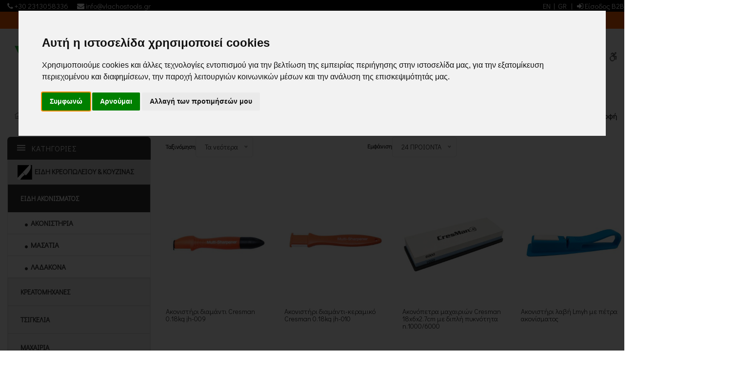

--- FILE ---
content_type: text/html; Charset=UTF-8
request_url: https://www.vlachostools.gr/CATEGORY/%CE%95%CE%99%CE%94%CE%97+%CE%9A%CE%A1%CE%95%CE%9F%CE%A0%CE%A9%CE%9B%CE%95%CE%99%CE%9F%CE%A5+_+%CE%9A%CE%9F%CE%A5%CE%96%CE%99%CE%9D%CE%91%CE%A3/%CE%95%CE%99%CE%94%CE%97+%CE%91%CE%9A%CE%9F%CE%9D%CE%99%CE%A3%CE%9C%CE%91%CE%A4%CE%9F%CE%A3
body_size: 316281
content:




<!doctype html>
<html class="no-js" lang="en">
	<head>
        <base href="https://www.vlachostools.gr">
		<meta charset="utf-8">
		<meta http-equiv="x-ua-compatible" content="ie=edge">
		<title>B2B VLACHOSTOOLS - ΕΙΔΗ ΑΚΟΝΙΣΜΑΤΟΣ ΕΙΔΗ ΚΡΕΟΠΩΛΕΙΟΥ _ ΚΟΥΖΙΝΑΣ </title>
		<meta name="description" content="">
		<meta name="viewport" content="width=device-width, initial-scale=1">
		
		<!-- Place favicon.ico in the root directory -->
		<link rel="shortcut icon" type="image/x-icon" href="images/favicon.ico">
		<link rel="apple-touch-icon" href="apple-touch-icon.png">
		
		
		<!-- All css files are included here. -->
		<!-- Bootstrap fremwork main css -->
		<link rel="stylesheet" href="css/bootstrap.min.css">
		<!-- Owl Carousel main css -->
		<link rel="stylesheet" href="css/owl.carousel.min.css">
		<link rel="stylesheet" href="css/owl.theme.default.min.css">
		<!-- This core.css file contents all plugings css file. -->
		<link rel="stylesheet" href="css/core.css?v=1.07">
		<!-- Theme shortcodes/elements style -->
		<link rel="stylesheet" href="css/shortcode/shortcodes.css">
		<!-- Theme main style -->
		<link rel="stylesheet" href="style.css?v=1.01">
		<!-- Responsive css -->
		<link rel="stylesheet" href="css/responsive.css">
		<!-- User style -->
        <link rel="stylesheet" href="css/custom.css?v=1234"> 
		<link rel="stylesheet" href="css/nice-select.css">
           <link href="css/components.css" rel="stylesheet" type="text/css">
           <link href="css/icomoon/styles.css" rel="stylesheet" type="text/css">
		<style>
            
                            .selected3
                            {
                                background-color:#333 !important;
                                font-weight:bold !important;
                                color:white !important;

                            }
                       
        .spinnermodal {
          width: 90px; height:21px;
        }

        .spinnermodal input {
          text-align: center;
        }

        .input-group-btn-vertical {
          position: relative;
          white-space: nowrap;
          width: 1%;
          vertical-align: middle;
          display: table-cell;
        }

        .input-group-btn-vertical > .btn {
          display: block;
          float: none;
          
          max-width: 100%;
          padding: 8px;
          margin-left: -1px;
          position: relative;
          border-radius: 0;
        }

        .input-group-btn-vertical > .btn:first-child {
          border-top-right-radius: 4px;
        }

        .input-group-btn-vertical > .btn:last-child {
          margin-top: -2px;
          border-bottom-right-radius: 4px;
        }

        .input-group-btn-vertical i {
          position: absolute;
          top: 0;
          left: 1px;
        }
         </style>
            <!-- jquery latest version -->
            <script src="js/vendor/jquery-1.12.0.min.js"></script>
		<!-- Modernizr JS -->
		<script src="js/vendor/modernizr-2.8.3.min.js"></script>

            <script src="js/jquery.nice-select.js"></script>

<!-- Global site tag (gtag.js) - Google Analytics -->
<script async src="https://www.googletagmanager.com/gtag/js?id=UA-134628989-1"></script>
<script>
  window.dataLayer = window.dataLayer || [];
  function gtag(){dataLayer.push(arguments);}
  gtag('js', new Date());

  gtag('config', 'UA-134628989-1');
</script>

<link rel="preconnect" href="https://fonts.googleapis.com">
<link rel="preconnect" href="https://fonts.gstatic.com" crossorigin>
<link href="https://fonts.googleapis.com/css2?family=Didact+Gothic&display=swap" rel="stylesheet">

<style type="text/css">
  .Comfortaa  {
  font-family: "Didact Gothic", serif;
  font-optical-sizing: auto; 
}
</style>

 
<!-- Begin Cookie Consent plugin by Silktide - http://silktide.com/cookieconsent -->




<link rel="stylesheet" type="text/css" href="//cdnjs.cloudflare.com/ajax/libs/cookieconsent2/3.0.3/cookieconsent.min.css" />
<script src="//cdnjs.cloudflare.com/ajax/libs/cookieconsent2/3.0.3/cookieconsent.min.js"></script> 


<script>
  var iii=0;
 if (iii==1){
window.addEventListener("load", function(){
window.cookieconsent.initialise({
  "palette": {
    "popup": {
      "background": "#000000",
      "text": "#FFFFFF"
    },
    "button": {
      "background": "transparent",
      "text": "#FFFFFF",
      "border": "#f3f3f3"
    }
  },
  "content": {
    "message": "Τα cookies είναι απαραίτητα για τη σωστή λειτουργία του vlachostools.gr. Συνεχίζοντας την πλοήγησή σας αποδέχεστε τη χρήση cookies.",
    "dismiss": "Αποδοχή",
    "link": "Πολιτική απορρήτου",
    "href": "https://www.vlachostools.gr/ΟΡΟΙ-ΧΡΗΣΗΣ"
  }
})});
}
</script>


	</head>
	
	<body>
		<!-- Body main wrapper start -->

		 
 <div style="background-color: black;margin: 0px !important;
    padding: 0px !important;">
<div  class="container" style="background-color:#000000;margin: 0px auto !important;
    padding: 0px !important;">
<div  class=" row" style="margin-left:0px !important;
    padding: 0px !important;">
			  
								 

<div class="col-lg-6 col-md-6 col-sm-6 hidden-xs" style="text-align: left; color:#ffffff ">
    <span class="fa fa-phone" aria-hidden="true"></span> +30 2313058336 
       &nbsp;&nbsp;&nbsp;&nbsp; <span  class="fa fa-envelope" aria-hidden="true"></span>&nbsp;<a href="mailto:info@vlachostools.gr"  style="color:#ffffff">info@vlachostools.gr</a> 
 </div>
                                                                      
 <div class="col-lg-6 col-md-6 col-sm-6 hidden-xs" style="text-align: right; color:#ffffff  ">
										 <a href="le.asp" style="color:#ffffff "> EN&nbsp;</a>|<a href="lg.asp" style="color:#ffffff  ">&nbsp; GR&nbsp;</a> | &nbsp;
  
	 <a href="javascript:openlogin2();" style="color:#ffffff "><span  class="fa fa-sign-in" aria-hidden="true"></span>&nbsp;Είσοδος B2B</a> 
 </div>	


<div class="hidden-sm hidden-md hidden-lg col-xs-12" style="text-align: center; color:#ffffff  ">
    <span  class="fa fa-phone" aria-hidden="true"></span>&nbsp; +30 2313058336
      &nbsp;&nbsp;&nbsp;&nbsp;<span  class="fa fa-envelope" aria-hidden="true"></span><a href="mailto:info@vlachostools.gr"  style="color:#ffffff">info@vlachostools.gr</a> 
 </div>
                                                                      
 <div class="hidden-sm hidden-md hidden-lg col-xs-12" style="text-align: center; color:#ffffff !important;">
										 <a href="le.asp" style="color:#ffffff "> EN&nbsp;</a>|<a href="lg.asp" style="color:#ffffff ">&nbsp; GR&nbsp;</a> | &nbsp;
  
	 <a href="javascript:openlogin2();" style="color:#ffffff "><span class="fa fa-sign-in" aria-hidden="true"></span>&nbsp;Είσοδος B2B</a> 
   
 </div>	

  </div>
  				 
	</div>					 
	</div>		  
		
 
 <div id="promoheaderbar" class="promoheaderbar owl-carousel owl-theme" style="padding:0px !important;display:none">   


          <div class="item"   style="padding: 5px 0px; background-color:#ff5f00;text-align: center;    color:#000000;font-weight: bold;"><a href="https://online.fliphtml5.com/nczrr/mksy/#p=7" style="font-size:13px !important; ;text-decoration: none;color:#000000" >Νέο φυλλάδιο κλαδευτικών Cresman 2026&nbsp;[Δείτε το τώρα]</a></div>


          <div class="item"   style="padding: 5px 0px; background-color:#ffe900;text-align: center;    color:#000000;font-weight: bold;"><a href="https://online.fliphtml5.com/yqrih/kwey/#p=1" style="font-size:13px !important; ;text-decoration: none;color:#000000" >Νέος κατάλογος 2025&nbsp;[Κατεβάστε τον τώρα!]</a></div>



</div>
<div style="clear:both;"></div>
   

		<div class="wrapper fixed__footer">
			<!-- Start Header Style -->
			<header id="header" class="htc-header header--3 bg__white">
				<!-- Start Mainmenu Area -->
				<div id="sticky-header-with-topbar" class="mainmenu__area sticky__header">
					<div class="container" style="width:100% !important;">
						 
						<div class="hidden-sm hidden-xs">


							<div class="col-md-3 col-lg-3 col-sm-12  col-xs-4">
								<div class="logo">
									<a href="https://www.vlachostools.gr">
										<img src="images/logo/logo.png" alt="VLACHOS TOOLS Home page">
									</a>
								</div>
							</div>
                             

							<div class="col-md-7 col-lg-7 col-sm-12 col-xs-12">


                                    <nav class="mainmenu__nav hidden-xs hidden-sm">
                                        <ul class="main__menu" aria-hidden="true">
                                            
                                            <li><a href="https://www.vlachostools.gr/ΕΤΑΙΡΙΑ"><span class="fa fa-info" aria-hidden="true"></span>&nbsp;Εταιρία</a>
                                                 
                                            </li>


                                            
                                             <li><a href="https://www.vlachostools.gr/CATALOGUES"><span class="fa fa-file-pdf-o" aria-hidden="true"></span>&nbsp;Κατάλογοι</a></li>
                                            
                                            <li class="drop"><a href="https://www.vlachostools.gr/ΕΠΙΚΟΙΝΩΝΙΑ"><span class="fa fa-map-o" aria-hidden="true"></span>&nbsp;Επικοινωνία</a> 
                                            </li>

                                            
                                              
                                                 <li> <a href="javascript:openlogin2();" style="color:black "><span  class="fa fa-sign-in" aria-hidden="true"></span>&nbsp;Είσοδος B2B</a> </li>
    
                                             
                                        </ul>
                                    </nav>

<!--
                                   <div class="mobile-menu hidden-md hidden-lg visible-xs visible-sm ">
                                        <nav id="mobile_dropdown" class="hidden-md hidden-lg" style="overflow-y: auto !important">
                                   -->       <!--include file="menumobile.asp"-->
                                       <!-- </nav>
                                    </div>    -->
                               
                            </div>
								<!-- End MAinmenu Ares -->
								<div class="col-md-2 col-sm-4 col-xs-12">  


									<ul class="menu-extra">
										<li class="search search__open "><span class="ti-search" aria-hidden="true"></span></li>



										<li class="control__menu"><span class="ti-user" aria-hidden="true"></span></li>
										<li class="cart__menu" >
                                            <div class="fa fa-shopping-cart"   style="position:relative;color:black ;cursor: pointer" >
                                                  <div style="font-size:12px !important;padding-top:4px;position: absolute;top:-19px;left:3px;border-radius: 12px;width: 24px;height: 24px;color: white;font-family: Didact Gothic; background-color: #037203;text-align: center;" id="quantitylive">0</div>
                                            </div>
                                        </li>
                                                
                                        <li class="heart__menu">
                                                <div class="fa fa-heart"   style="color:black;position:relative;">
                                                  <div id='favquantitylive'  style='font-size:12px !important;padding-top:4px;position: absolute;top:-19px;left:3px;font-family: Didact Gothic;border-radius: 12px;width: 24px;height: 24px;color: white; background-color: #8c0000;text-align: center;'>0</div>
                                            </div>
                                        </li>
        


										<li class="toggle__menu hidden-xs hidden-sm"><span class=""><span class="fa fa-wheelchair-alt"></span></span></li>
									</ul>
								</div>
							</div>
							<!-- <div class="mobile-menu-area"></div> -->
						</div>

                        <div class="hidden-lg hidden-md">


                            <div class="col-sm-12  col-xs-12">
                                <div  style="text-align: center !important;padding:7px;">
                                    <a href="https://www.vlachostools.gr">
                                        <img src="images/logo/logo.png" alt="link to home">
                                    </a>
                                </div>
                            </div>

       <div class="mobile-menu">
                                        <nav id="mobile_dropdown" class="hidden-md hidden-lg" style="overflow-y: auto !important">
                                              <ul style="height: 504px;"  class="hidden-md hidden-lg" aria-hidden="true" tabindex="0">
<li  id = "ΕΙΔΗΚΗΠΟΥ&ΑΓΡΟΥ"> <a href="https://www.vlachostools.gr/MAIN/CATEGORY/ΕΙΔΗ+ΚΗΠΟΥ+_+ΑΓΡΟΥ/"  tabindex="0"><span> ΕΙΔΗ ΚΗΠΟΥ & ΑΓΡΟΥ</span></a><ul><li class = "subcategoryMenu" id = "ΕΙΔΗΚΗΠΟΥ&ΑΓΡΟΥΕΙΔΗΚΛΑΔΟΥ"  tabindex="0"><a href="CATEGORY/ΕΙΔΗ+ΚΗΠΟΥ+_+ΑΓΡΟΥ/ΕΙΔΗ+ΚΛΑΔΟΥ">ΕΙΔΗ ΚΛΑΔΟΥ</a><ul><li class = "subcategoryMenu2" id = "ΕΙΔΗΚΛΑΔΟΥΚΛΑΔΕΥΤΙΚΑΜΠΑΤΑΡΙΑΣ"  tabindex="0"><a href="https://www.vlachostools.gr/ΕΙΔΗ+ΚΗΠΟΥ+_+ΑΓΡΟΥ/ΕΙΔΗ+ΚΛΑΔΟΥ/ΚΛΑΔΕΥΤΙΚΑ+ΜΠΑΤΑΡΙΑΣ/">ΚΛΑΔΕΥΤΙΚΑ ΜΠΑΤΑΡΙΑΣ</a></li><li class = "subcategoryMenu2" id = "ΕΙΔΗΚΛΑΔΟΥΑΝΤΑΛΛΑΚΤΙΚΑΚΛΑΔΕΥΤΙΚΩΝΜΠΑΤΑΡΙΑΣ"  tabindex="0"><a href="https://www.vlachostools.gr/ΕΙΔΗ+ΚΗΠΟΥ+_+ΑΓΡΟΥ/ΕΙΔΗ+ΚΛΑΔΟΥ/ΑΝΤΑΛΛΑΚΤΙΚΑ+ΚΛΑΔΕΥΤΙΚΩΝ+ΜΠΑΤΑΡΙΑΣ/">ΑΝΤΑΛΛΑΚΤΙΚΑ ΚΛΑΔΕΥΤΙΚΩΝ ΜΠΑΤΑΡΙΑΣ</a></li><li class = "subcategoryMenu2" id = "ΕΙΔΗΚΛΑΔΟΥΨΑΛΙΔΙΑΚΛΑΔΟΥΧΕΙΡΟΣ"  tabindex="0"><a href="https://www.vlachostools.gr/ΕΙΔΗ+ΚΗΠΟΥ+_+ΑΓΡΟΥ/ΕΙΔΗ+ΚΛΑΔΟΥ/ΨΑΛΙΔΙΑ+ΚΛΑΔΟΥ+ΧΕΙΡΟΣ/">ΨΑΛΙΔΙΑ ΚΛΑΔΟΥ ΧΕΙΡΟΣ</a></li><li class = "subcategoryMenu2" id = "ΕΙΔΗΚΛΑΔΟΥΨΑΛΙΔΙΑΚΟΡΜΩΝ&ΚΟΝΤΑΡΟΨΑΛΙΔΑ"  tabindex="0"><a href="https://www.vlachostools.gr/ΕΙΔΗ+ΚΗΠΟΥ+_+ΑΓΡΟΥ/ΕΙΔΗ+ΚΛΑΔΟΥ/ΨΑΛΙΔΙΑ+ΚΟΡΜΩΝ+_+ΚΟΝΤΑΡΟΨΑΛΙΔΑ/">ΨΑΛΙΔΙΑ ΚΟΡΜΩΝ & ΚΟΝΤΑΡΟΨΑΛΙΔΑ</a></li><li class = "subcategoryMenu2" id = "ΕΙΔΗΚΛΑΔΟΥΨΑΛΙΔΙΑΧΛΟΗΣ"  tabindex="0"><a href="https://www.vlachostools.gr/ΕΙΔΗ+ΚΗΠΟΥ+_+ΑΓΡΟΥ/ΕΙΔΗ+ΚΛΑΔΟΥ/ΨΑΛΙΔΙΑ+ΧΛΟΗΣ/">ΨΑΛΙΔΙΑ ΧΛΟΗΣ</a></li><li class = "subcategoryMenu2" id = "ΕΙΔΗΚΛΑΔΟΥΑΝΤΑΛΛΑΚΤΙΚΑ"  tabindex="0"><a href="https://www.vlachostools.gr/ΕΙΔΗ+ΚΗΠΟΥ+_+ΑΓΡΟΥ/ΕΙΔΗ+ΚΛΑΔΟΥ/ΑΝΤΑΛΛΑΚΤΙΚΑ/">ΑΝΤΑΛΛΑΚΤΙΚΑ</a></li><li class = "subcategoryMenu2" id = "ΕΙΔΗΚΛΑΔΟΥΨΑΛΙΔΙΑΤΡΥΓΟΥ"  tabindex="0"><a href="https://www.vlachostools.gr/ΕΙΔΗ+ΚΗΠΟΥ+_+ΑΓΡΟΥ/ΕΙΔΗ+ΚΛΑΔΟΥ/ΨΑΛΙΔΙΑ+ΤΡΥΓΟΥ/">ΨΑΛΙΔΙΑ ΤΡΥΓΟΥ</a></li><li class = "subcategoryMenu2" id = "ΕΙΔΗΚΛΑΔΟΥΠΡΙΟΝΙΑΚΛΑΔΟΥ&ΤΣΕΚΜΕΔΕΣ"  tabindex="0"><a href="https://www.vlachostools.gr/ΕΙΔΗ+ΚΗΠΟΥ+_+ΑΓΡΟΥ/ΕΙΔΗ+ΚΛΑΔΟΥ/ΠΡΙΟΝΙΑ+ΚΛΑΔΟΥ+_+ΤΣΕΚΜΕΔΕΣ/">ΠΡΙΟΝΙΑ ΚΛΑΔΟΥ & ΤΣΕΚΜΕΔΕΣ</a></li></ul><li class = "subcategoryMenu" id = "ΕΙΔΗΚΗΠΟΥ&ΑΓΡΟΥΨΕΚΑΣΤΗΡΕΣ"  tabindex="0"><a href="CATEGORY/ΕΙΔΗ+ΚΗΠΟΥ+_+ΑΓΡΟΥ/ΨΕΚΑΣΤΗΡΕΣ">ΨΕΚΑΣΤΗΡΕΣ</a><ul><li class = "subcategoryMenu2" id = "ΨΕΚΑΣΤΗΡΕΣΨΕΚΑΣΤΗΡΕΣΧΕΙΡΟΣ"  tabindex="0"><a href="https://www.vlachostools.gr/ΕΙΔΗ+ΚΗΠΟΥ+_+ΑΓΡΟΥ/ΨΕΚΑΣΤΗΡΕΣ/ΨΕΚΑΣΤΗΡΕΣ+ΧΕΙΡΟΣ/">ΨΕΚΑΣΤΗΡΕΣ ΧΕΙΡΟΣ</a></li><li class = "subcategoryMenu2" id = "ΨΕΚΑΣΤΗΡΕΣΨΕΚΑΣΤΗΡΕΣΠΛΑΤΗΣ"  tabindex="0"><a href="https://www.vlachostools.gr/ΕΙΔΗ+ΚΗΠΟΥ+_+ΑΓΡΟΥ/ΨΕΚΑΣΤΗΡΕΣ/ΨΕΚΑΣΤΗΡΕΣ+ΠΛΑΤΗΣ/">ΨΕΚΑΣΤΗΡΕΣ ΠΛΑΤΗΣ</a></li><li class = "subcategoryMenu2" id = "ΨΕΚΑΣΤΗΡΕΣΑΝΤΑΛΛΑΚΤΙΚΑΨΕΚΑΣΤΗΡΩΝ"  tabindex="0"><a href="https://www.vlachostools.gr/ΕΙΔΗ+ΚΗΠΟΥ+_+ΑΓΡΟΥ/ΨΕΚΑΣΤΗΡΕΣ/ΑΝΤΑΛΛΑΚΤΙΚΑ+ΨΕΚΑΣΤΗΡΩΝ/">ΑΝΤΑΛΛΑΚΤΙΚΑ ΨΕΚΑΣΤΗΡΩΝ</a></li></ul><li class = "subcategoryMenu" id = "ΕΙΔΗΚΗΠΟΥ&ΑΓΡΟΥΕΙΔΗΠΟΤΙΣΜΑΤΟΣ"  tabindex="0"><a href="CATEGORY/ΕΙΔΗ+ΚΗΠΟΥ+_+ΑΓΡΟΥ/ΕΙΔΗ+ΠΟΤΙΣΜΑΤΟΣ">ΕΙΔΗ ΠΟΤΙΣΜΑΤΟΣ</a><ul><li class = "subcategoryMenu2" id = "ΕΙΔΗΠΟΤΙΣΜΑΤΟΣΡΑΚΟΡ-ΤΑΧΥΣΥΝΔΕΣΜΟΙ-ΔΙΑΚΛΑΔΩΤΕΣ"  tabindex="0"><a href="https://www.vlachostools.gr/ΕΙΔΗ+ΚΗΠΟΥ+_+ΑΓΡΟΥ/ΕΙΔΗ+ΠΟΤΙΣΜΑΤΟΣ/ΡΑΚΟΡ-ΤΑΧΥΣΥΝΔΕΣΜΟΙ-ΔΙΑΚΛΑΔΩΤΕΣ/">ΡΑΚΟΡ-ΤΑΧΥΣΥΝΔΕΣΜΟΙ-ΔΙΑΚΛΑΔΩΤΕΣ</a></li><li class = "subcategoryMenu2" id = "ΕΙΔΗΠΟΤΙΣΜΑΤΟΣΑΝΕΜΕΣΠΟΤΙΣΜΑΤΟΣ"  tabindex="0"><a href="https://www.vlachostools.gr/ΕΙΔΗ+ΚΗΠΟΥ+_+ΑΓΡΟΥ/ΕΙΔΗ+ΠΟΤΙΣΜΑΤΟΣ/ΑΝΕΜΕΣ+ΠΟΤΙΣΜΑΤΟΣ/">ΑΝΕΜΕΣ ΠΟΤΙΣΜΑΤΟΣ</a></li><li class = "subcategoryMenu2" id = "ΕΙΔΗΠΟΤΙΣΜΑΤΟΣΛΑΣΤΙΧΑΠΟΤΙΣΜΑΤΟΣ"  tabindex="0"><a href="https://www.vlachostools.gr/ΕΙΔΗ+ΚΗΠΟΥ+_+ΑΓΡΟΥ/ΕΙΔΗ+ΠΟΤΙΣΜΑΤΟΣ/ΛΑΣΤΙΧΑ+ΠΟΤΙΣΜΑΤΟΣ/">ΛΑΣΤΙΧΑ ΠΟΤΙΣΜΑΤΟΣ</a></li><li class = "subcategoryMenu2" id = "ΕΙΔΗΠΟΤΙΣΜΑΤΟΣΒΑΣΕΙΣΛΑΣΤΙΧΟΥ"  tabindex="0"><a href="https://www.vlachostools.gr/ΕΙΔΗ+ΚΗΠΟΥ+_+ΑΓΡΟΥ/ΕΙΔΗ+ΠΟΤΙΣΜΑΤΟΣ/ΒΑΣΕΙΣ+ΛΑΣΤΙΧΟΥ/">ΒΑΣΕΙΣ ΛΑΣΤΙΧΟΥ</a></li><li class = "subcategoryMenu2" id = "ΕΙΔΗΠΟΤΙΣΜΑΤΟΣΜΠΕΚΠΟΤΙΣΜΑΤΟΣ"  tabindex="0"><a href="https://www.vlachostools.gr/ΕΙΔΗ+ΚΗΠΟΥ+_+ΑΓΡΟΥ/ΕΙΔΗ+ΠΟΤΙΣΜΑΤΟΣ/ΜΠΕΚ+ΠΟΤΙΣΜΑΤΟΣ/">ΜΠΕΚ ΠΟΤΙΣΜΑΤΟΣ</a></li><li class = "subcategoryMenu2" id = "ΕΙΔΗΠΟΤΙΣΜΑΤΟΣΠΡΟΓΡΑΜΜΑΤΙΣΤΕΣΠΟΤΙΣΜΑΤΟΣ"  tabindex="0"><a href="https://www.vlachostools.gr/ΕΙΔΗ+ΚΗΠΟΥ+_+ΑΓΡΟΥ/ΕΙΔΗ+ΠΟΤΙΣΜΑΤΟΣ/ΠΡΟΓΡΑΜΜΑΤΙΣΤΕΣ+ΠΟΤΙΣΜΑΤΟΣ/">ΠΡΟΓΡΑΜΜΑΤΙΣΤΕΣ ΠΟΤΙΣΜΑΤΟΣ</a></li><li class = "subcategoryMenu2" id = "ΕΙΔΗΠΟΤΙΣΜΑΤΟΣΠΙΣΤΟΛΙΑΠΟΤΙΣΜΑΤΟΣ"  tabindex="0"><a href="https://www.vlachostools.gr/ΕΙΔΗ+ΚΗΠΟΥ+_+ΑΓΡΟΥ/ΕΙΔΗ+ΠΟΤΙΣΜΑΤΟΣ/ΠΙΣΤΟΛΙΑ+ΠΟΤΙΣΜΑΤΟΣ/">ΠΙΣΤΟΛΙΑ ΠΟΤΙΣΜΑΤΟΣ</a></li><li class = "subcategoryMenu2" id = "ΕΙΔΗΠΟΤΙΣΜΑΤΟΣΠΟΤΙΣΤΗΡΙΑ"  tabindex="0"><a href="https://www.vlachostools.gr/ΕΙΔΗ+ΚΗΠΟΥ+_+ΑΓΡΟΥ/ΕΙΔΗ+ΠΟΤΙΣΜΑΤΟΣ/ΠΟΤΙΣΤΗΡΙΑ/">ΠΟΤΙΣΤΗΡΙΑ</a></li></ul><li class = "subcategoryMenu" id = "ΕΙΔΗΚΗΠΟΥ&ΑΓΡΟΥΣΤΥΛΙΑΡΙΑ&ΛΑΒΕΣ"  tabindex="0"><a href="CATEGORY/ΕΙΔΗ+ΚΗΠΟΥ+_+ΑΓΡΟΥ/ΣΤΥΛΙΑΡΙΑ+_+ΛΑΒΕΣ">ΣΤΥΛΙΑΡΙΑ & ΛΑΒΕΣ</a><ul><li class = "subcategoryMenu2" id = "ΣΤΥΛΙΑΡΙΑ&ΛΑΒΕΣΣΤΥΛΙΑΡΙΑ"  tabindex="0"><a href="https://www.vlachostools.gr/ΕΙΔΗ+ΚΗΠΟΥ+_+ΑΓΡΟΥ/ΣΤΥΛΙΑΡΙΑ+_+ΛΑΒΕΣ/ΣΤΥΛΙΑΡΙΑ/">ΣΤΥΛΙΑΡΙΑ</a></li><li class = "subcategoryMenu2" id = "ΣΤΥΛΙΑΡΙΑ&ΛΑΒΕΣΛΑΒΕΣFIBERGLASS"  tabindex="0"><a href="https://www.vlachostools.gr/ΕΙΔΗ+ΚΗΠΟΥ+_+ΑΓΡΟΥ/ΣΤΥΛΙΑΡΙΑ+_+ΛΑΒΕΣ/ΛΑΒΕΣ+FIBERGLASS+/">ΛΑΒΕΣ FIBERGLASS </a></li><li class = "subcategoryMenu2" id = "ΣΤΥΛΙΑΡΙΑ&ΛΑΒΕΣΣΦΗΝΕΣΣΤΥΛΙΑΡΙΟΥ"  tabindex="0"><a href="https://www.vlachostools.gr/ΕΙΔΗ+ΚΗΠΟΥ+_+ΑΓΡΟΥ/ΣΤΥΛΙΑΡΙΑ+_+ΛΑΒΕΣ/ΣΦΗΝΕΣ+ΣΤΥΛΙΑΡΙΟΥ/">ΣΦΗΝΕΣ ΣΤΥΛΙΑΡΙΟΥ</a></li></ul><li class = "subcategoryMenu" id = "ΕΙΔΗΚΗΠΟΥ&ΑΓΡΟΥΘΑΜΝΟΚΟΠΤΙΚA&ΕΞΑΡΤΗΜΑΤΑ"  tabindex="0"><a href="CATEGORY/ΕΙΔΗ+ΚΗΠΟΥ+_+ΑΓΡΟΥ/ΘΑΜΝΟΚΟΠΤΙΚA+_+ΕΞΑΡΤΗΜΑΤΑ">ΘΑΜΝΟΚΟΠΤΙΚA & ΕΞΑΡΤΗΜΑΤΑ</a><ul><li class = "subcategoryMenu2" id = "ΘΑΜΝΟΚΟΠΤΙΚA&ΕΞΑΡΤΗΜΑΤΑΘΑΜΝΟΚΟΠΤΙΚΑΒΕΝΖΙΝΗΣ"  tabindex="0"><a href="https://www.vlachostools.gr/ΕΙΔΗ+ΚΗΠΟΥ+_+ΑΓΡΟΥ/ΘΑΜΝΟΚΟΠΤΙΚA+_+ΕΞΑΡΤΗΜΑΤΑ/ΘΑΜΝΟΚΟΠΤΙΚΑ+ΒΕΝΖΙΝΗΣ/">ΘΑΜΝΟΚΟΠΤΙΚΑ ΒΕΝΖΙΝΗΣ</a></li><li class = "subcategoryMenu2" id = "ΘΑΜΝΟΚΟΠΤΙΚA&ΕΞΑΡΤΗΜΑΤΑΠΟΔΙΕΣ&ΕΞΑΡΤΥΣΕΙΣΘΑΜΝΟΚΟΠΤΙΚΟΥ"  tabindex="0"><a href="https://www.vlachostools.gr/ΕΙΔΗ+ΚΗΠΟΥ+_+ΑΓΡΟΥ/ΘΑΜΝΟΚΟΠΤΙΚA+_+ΕΞΑΡΤΗΜΑΤΑ/ΠΟΔΙΕΣ+_+ΕΞΑΡΤΥΣΕΙΣ++ΘΑΜΝΟΚΟΠΤΙΚΟΥ/">ΠΟΔΙΕΣ & ΕΞΑΡΤΥΣΕΙΣ  ΘΑΜΝΟΚΟΠΤΙΚΟΥ</a></li><li class = "subcategoryMenu2" id = "ΘΑΜΝΟΚΟΠΤΙΚA&ΕΞΑΡΤΗΜΑΤΑΚΕΦΑΛΕΣΘΑΜΝΟΚΟΠΤΙΚΟΥ"  tabindex="0"><a href="https://www.vlachostools.gr/ΕΙΔΗ+ΚΗΠΟΥ+_+ΑΓΡΟΥ/ΘΑΜΝΟΚΟΠΤΙΚA+_+ΕΞΑΡΤΗΜΑΤΑ/ΚΕΦΑΛΕΣ+ΘΑΜΝΟΚΟΠΤΙΚΟΥ/">ΚΕΦΑΛΕΣ ΘΑΜΝΟΚΟΠΤΙΚΟΥ</a></li><li class = "subcategoryMenu2" id = "ΘΑΜΝΟΚΟΠΤΙΚA&ΕΞΑΡΤΗΜΑΤΑΜΕΣΙΝΕΖΕΣΘΑΜΝΟΚΟΠΤΙΚΟΥ"  tabindex="0"><a href="https://www.vlachostools.gr/ΕΙΔΗ+ΚΗΠΟΥ+_+ΑΓΡΟΥ/ΘΑΜΝΟΚΟΠΤΙΚA+_+ΕΞΑΡΤΗΜΑΤΑ/ΜΕΣΙΝΕΖΕΣ+ΘΑΜΝΟΚΟΠΤΙΚΟΥ/">ΜΕΣΙΝΕΖΕΣ ΘΑΜΝΟΚΟΠΤΙΚΟΥ</a></li></ul><li class = "subcategoryMenu" id = "ΕΙΔΗΚΗΠΟΥ&ΑΓΡΟΥΕΙΔΗΔΕΣΙΜΑΤΟΣ"  tabindex="0"><a href="CATEGORY/ΕΙΔΗ+ΚΗΠΟΥ+_+ΑΓΡΟΥ/ΕΙΔΗ+ΔΕΣΙΜΑΤΟΣ">ΕΙΔΗ ΔΕΣΙΜΑΤΟΣ</a><ul><li class = "subcategoryMenu2" id = "ΕΙΔΗΔΕΣΙΜΑΤΟΣΔΕΤΙΚΑΦΥΤΩΝ"  tabindex="0"><a href="https://www.vlachostools.gr/ΕΙΔΗ+ΚΗΠΟΥ+_+ΑΓΡΟΥ/ΕΙΔΗ+ΔΕΣΙΜΑΤΟΣ/ΔΕΤΙΚΑ+ΦΥΤΩΝ/">ΔΕΤΙΚΑ ΦΥΤΩΝ</a></li><li class = "subcategoryMenu2" id = "ΕΙΔΗΔΕΣΙΜΑΤΟΣΑΝΑΛΩΣΙΜΑΔΕΤΙΚΟΥΦΥΤΩΝ"  tabindex="0"><a href="https://www.vlachostools.gr/ΕΙΔΗ+ΚΗΠΟΥ+_+ΑΓΡΟΥ/ΕΙΔΗ+ΔΕΣΙΜΑΤΟΣ/ΑΝΑΛΩΣΙΜΑ+ΔΕΤΙΚΟΥ+ΦΥΤΩΝ/">ΑΝΑΛΩΣΙΜΑ ΔΕΤΙΚΟΥ ΦΥΤΩΝ</a></li></ul><li class = "subcategoryMenu" id = "ΕΙΔΗΚΗΠΟΥ&ΑΓΡΟΥΕΙΔΗΠΕΡΙΣΥΛΛΟΓΗΣ"  tabindex="0"><a href="CATEGORY/ΕΙΔΗ+ΚΗΠΟΥ+_+ΑΓΡΟΥ/ΕΙΔΗ+ΠΕΡΙΣΥΛΛΟΓΗΣ">ΕΙΔΗ ΠΕΡΙΣΥΛΛΟΓΗΣ</a><ul><li class = "subcategoryMenu2" id = "ΕΙΔΗΠΕΡΙΣΥΛΛΟΓΗΣΚΟΥΒΑΔΕΣ"  tabindex="0"><a href="https://www.vlachostools.gr/ΕΙΔΗ+ΚΗΠΟΥ+_+ΑΓΡΟΥ/ΕΙΔΗ+ΠΕΡΙΣΥΛΛΟΓΗΣ/ΚΟΥΒΑΔΕΣ/">ΚΟΥΒΑΔΕΣ</a></li><li class = "subcategoryMenu2" id = "ΕΙΔΗΠΕΡΙΣΥΛΛΟΓΗΣΕΡΓΑΛΕΙΑΣΥΛΛΟΓΗΣ"  tabindex="0"><a href="https://www.vlachostools.gr/ΕΙΔΗ+ΚΗΠΟΥ+_+ΑΓΡΟΥ/ΕΙΔΗ+ΠΕΡΙΣΥΛΛΟΓΗΣ/ΕΡΓΑΛΕΙΑ+ΣΥΛΛΟΓΗΣ+/">ΕΡΓΑΛΕΙΑ ΣΥΛΛΟΓΗΣ </a></li></ul><li class = "subcategoryMenu" id = "ΕΙΔΗΚΗΠΟΥ&ΑΓΡΟΥΣΚΟΥΠΕΣΦΥΛΛΩΝ&ΤΣΟΥΓΚΡΑΝΕΣ"  tabindex="0"><a href="CATEGORY/ΕΙΔΗ+ΚΗΠΟΥ+_+ΑΓΡΟΥ/ΣΚΟΥΠΕΣ+ΦΥΛΛΩΝ+_+ΤΣΟΥΓΚΡΑΝΕΣ">ΣΚΟΥΠΕΣ ΦΥΛΛΩΝ & ΤΣΟΥΓΚΡΑΝΕΣ</a><ul><li class = "subcategoryMenu2" id = "ΣΚΟΥΠΕΣΦΥΛΛΩΝ&ΤΣΟΥΓΚΡΑΝΕΣΣΚΟΥΠΕΣΦΥΛΛΩΝ"  tabindex="0"><a href="https://www.vlachostools.gr/ΕΙΔΗ+ΚΗΠΟΥ+_+ΑΓΡΟΥ/ΣΚΟΥΠΕΣ+ΦΥΛΛΩΝ+_+ΤΣΟΥΓΚΡΑΝΕΣ/ΣΚΟΥΠΕΣ+ΦΥΛΛΩΝ/">ΣΚΟΥΠΕΣ ΦΥΛΛΩΝ</a></li><li class = "subcategoryMenu2" id = "ΣΚΟΥΠΕΣΦΥΛΛΩΝ&ΤΣΟΥΓΚΡΑΝΕΣΣΒΑΡΝΕΣΚΟΠΡΙΑΣ"  tabindex="0"><a href="https://www.vlachostools.gr/ΕΙΔΗ+ΚΗΠΟΥ+_+ΑΓΡΟΥ/ΣΚΟΥΠΕΣ+ΦΥΛΛΩΝ+_+ΤΣΟΥΓΚΡΑΝΕΣ/ΣΒΑΡΝΕΣ+ΚΟΠΡΙΑΣ/">ΣΒΑΡΝΕΣ ΚΟΠΡΙΑΣ</a></li><li class = "subcategoryMenu2" id = "ΣΚΟΥΠΕΣΦΥΛΛΩΝ&ΤΣΟΥΓΚΡΑΝΕΣΤΣΟΥΓΚΡΑΝΕΣ"  tabindex="0"><a href="https://www.vlachostools.gr/ΕΙΔΗ+ΚΗΠΟΥ+_+ΑΓΡΟΥ/ΣΚΟΥΠΕΣ+ΦΥΛΛΩΝ+_+ΤΣΟΥΓΚΡΑΝΕΣ/ΤΣΟΥΓΚΡΑΝΕΣ/">ΤΣΟΥΓΚΡΑΝΕΣ</a></li></ul><li class = "subcategoryMenu" id = "ΕΙΔΗΚΗΠΟΥ&ΑΓΡΟΥΚΟΣΣΕΣ&ΔΡΕΠΑΝΙΑ"  tabindex="0"><a href="CATEGORY/ΕΙΔΗ+ΚΗΠΟΥ+_+ΑΓΡΟΥ/ΚΟΣΣΕΣ+_+ΔΡΕΠΑΝΙΑ">ΚΟΣΣΕΣ & ΔΡΕΠΑΝΙΑ</a><ul><li class = "subcategoryMenu2" id = "ΚΟΣΣΕΣ&ΔΡΕΠΑΝΙΑΚΟΣΣΕΣ"  tabindex="0"><a href="https://www.vlachostools.gr/ΕΙΔΗ+ΚΗΠΟΥ+_+ΑΓΡΟΥ/ΚΟΣΣΕΣ+_+ΔΡΕΠΑΝΙΑ/ΚΟΣΣΕΣ/">ΚΟΣΣΕΣ</a></li><li class = "subcategoryMenu2" id = "ΚΟΣΣΕΣ&ΔΡΕΠΑΝΙΑΔΡΕΠΑΝΙΑ"  tabindex="0"><a href="https://www.vlachostools.gr/ΕΙΔΗ+ΚΗΠΟΥ+_+ΑΓΡΟΥ/ΚΟΣΣΕΣ+_+ΔΡΕΠΑΝΙΑ/ΔΡΕΠΑΝΙΑ/">ΔΡΕΠΑΝΙΑ</a></li><li class = "subcategoryMenu2" id = "ΚΟΣΣΕΣ&ΔΡΕΠΑΝΙΑΤΣΑΛΟΚΟΠΙΑ&ΜΑΣΕΤΕΣ"  tabindex="0"><a href="https://www.vlachostools.gr/ΕΙΔΗ+ΚΗΠΟΥ+_+ΑΓΡΟΥ/ΚΟΣΣΕΣ+_+ΔΡΕΠΑΝΙΑ/ΤΣΑΛΟΚΟΠΙΑ+_+ΜΑΣΕΤΕΣ/">ΤΣΑΛΟΚΟΠΙΑ & ΜΑΣΕΤΕΣ</a></li></ul><li class = "subcategoryMenu" id = "ΕΙΔΗΚΗΠΟΥ&ΑΓΡΟΥΕΙΔΗΕΜΒΟΛΙΑΣΜΟΥ"  tabindex="0"><a href="CATEGORY/ΕΙΔΗ+ΚΗΠΟΥ+_+ΑΓΡΟΥ/ΕΙΔΗ+ΕΜΒΟΛΙΑΣΜΟΥ">ΕΙΔΗ ΕΜΒΟΛΙΑΣΜΟΥ</a><ul><li class = "subcategoryMenu2" id = "ΕΙΔΗΕΜΒΟΛΙΑΣΜΟΥΨΑΛΙΔΙΑΕΜΒΟΛΙΑΣΜΟΥ"  tabindex="0"><a href="https://www.vlachostools.gr/ΕΙΔΗ+ΚΗΠΟΥ+_+ΑΓΡΟΥ/ΕΙΔΗ+ΕΜΒΟΛΙΑΣΜΟΥ/ΨΑΛΙΔΙΑ+ΕΜΒΟΛΙΑΣΜΟΥ/">ΨΑΛΙΔΙΑ ΕΜΒΟΛΙΑΣΜΟΥ</a></li><li class = "subcategoryMenu2" id = "ΕΙΔΗΕΜΒΟΛΙΑΣΜΟΥΣΟΥΓΙΑΔΕΣΕΜΒΟΛΙΑΣΜΟΥ"  tabindex="0"><a href="https://www.vlachostools.gr/ΕΙΔΗ+ΚΗΠΟΥ+_+ΑΓΡΟΥ/ΕΙΔΗ+ΕΜΒΟΛΙΑΣΜΟΥ/ΣΟΥΓΙΑΔΕΣ+ΕΜΒΟΛΙΑΣΜΟΥ/">ΣΟΥΓΙΑΔΕΣ ΕΜΒΟΛΙΑΣΜΟΥ</a></li></ul><li class = "subcategoryMenu" id = "ΕΙΔΗΚΗΠΟΥ&ΑΓΡΟΥΤΣΕΚΟΥΡΙΑ&ΣΦΗΝΕΣ"  tabindex="0"><a href="CATEGORY/ΕΙΔΗ+ΚΗΠΟΥ+_+ΑΓΡΟΥ/ΤΣΕΚΟΥΡΙΑ+_+ΣΦΗΝΕΣ">ΤΣΕΚΟΥΡΙΑ & ΣΦΗΝΕΣ</a><ul><li class = "subcategoryMenu2" id = "ΤΣΕΚΟΥΡΙΑ&ΣΦΗΝΕΣΤΣΕΚΟΥΡΟΒΑΡΙΕΣ"  tabindex="0"><a href="https://www.vlachostools.gr/ΕΙΔΗ+ΚΗΠΟΥ+_+ΑΓΡΟΥ/ΤΣΕΚΟΥΡΙΑ+_+ΣΦΗΝΕΣ/ΤΣΕΚΟΥΡΟΒΑΡΙΕΣ/">ΤΣΕΚΟΥΡΟΒΑΡΙΕΣ</a></li><li class = "subcategoryMenu2" id = "ΤΣΕΚΟΥΡΙΑ&ΣΦΗΝΕΣΤΣΕΚΟΥΡΙΑ"  tabindex="0"><a href="https://www.vlachostools.gr/ΕΙΔΗ+ΚΗΠΟΥ+_+ΑΓΡΟΥ/ΤΣΕΚΟΥΡΙΑ+_+ΣΦΗΝΕΣ/ΤΣΕΚΟΥΡΙΑ+/">ΤΣΕΚΟΥΡΙΑ </a></li><li class = "subcategoryMenu2" id = "ΤΣΕΚΟΥΡΙΑ&ΣΦΗΝΕΣΣΦΗΝΕΣ"  tabindex="0"><a href="https://www.vlachostools.gr/ΕΙΔΗ+ΚΗΠΟΥ+_+ΑΓΡΟΥ/ΤΣΕΚΟΥΡΙΑ+_+ΣΦΗΝΕΣ/ΣΦΗΝΕΣ/">ΣΦΗΝΕΣ</a></li></ul><li class = "subcategoryMenu" id = "ΕΙΔΗΚΗΠΟΥ&ΑΓΡΟΥΣΚΑΠΑΝΙΚΑ"  tabindex="0"><a href="CATEGORY/ΕΙΔΗ+ΚΗΠΟΥ+_+ΑΓΡΟΥ/ΣΚΑΠΑΝΙΚΑ">ΣΚΑΠΑΝΙΚΑ</a><ul><li class = "subcategoryMenu2" id = "ΣΚΑΠΑΝΙΚΑΤΣΑΠΕΣ-ΤΣΑΠΑΚΙΑ"  tabindex="0"><a href="https://www.vlachostools.gr/ΕΙΔΗ+ΚΗΠΟΥ+_+ΑΓΡΟΥ/ΣΚΑΠΑΝΙΚΑ/ΤΣΑΠΕΣ-ΤΣΑΠΑΚΙΑ/">ΤΣΑΠΕΣ-ΤΣΑΠΑΚΙΑ</a></li><li class = "subcategoryMenu2" id = "ΣΚΑΠΑΝΙΚΑΠΗΡΟΥΝΕΣ"  tabindex="0"><a href="https://www.vlachostools.gr/ΕΙΔΗ+ΚΗΠΟΥ+_+ΑΓΡΟΥ/ΣΚΑΠΑΝΙΚΑ/ΠΗΡΟΥΝΕΣ/">ΠΗΡΟΥΝΕΣ</a></li><li class = "subcategoryMenu2" id = "ΣΚΑΠΑΝΙΚΑΦΤΥΑΡΙΑ"  tabindex="0"><a href="https://www.vlachostools.gr/ΕΙΔΗ+ΚΗΠΟΥ+_+ΑΓΡΟΥ/ΣΚΑΠΑΝΙΚΑ/ΦΤΥΑΡΙΑ/">ΦΤΥΑΡΙΑ</a></li><li class = "subcategoryMenu2" id = "ΣΚΑΠΑΝΙΚΑΚΑΣΜΑΔΕΣ"  tabindex="0"><a href="https://www.vlachostools.gr/ΕΙΔΗ+ΚΗΠΟΥ+_+ΑΓΡΟΥ/ΣΚΑΠΑΝΙΚΑ/ΚΑΣΜΑΔΕΣ/">ΚΑΣΜΑΔΕΣ</a></li><li class = "subcategoryMenu2" id = "ΣΚΑΠΑΝΙΚΑΕΡΓΑΛΕΙΑΜΙΝΙ-ΦΥΤΕΥΤΗΡΙΑ"  tabindex="0"><a href="https://www.vlachostools.gr/ΕΙΔΗ+ΚΗΠΟΥ+_+ΑΓΡΟΥ/ΣΚΑΠΑΝΙΚΑ/ΕΡΓΑΛΕΙΑ+ΜΙΝΙ-ΦΥΤΕΥΤΗΡΙΑ/">ΕΡΓΑΛΕΙΑ ΜΙΝΙ-ΦΥΤΕΥΤΗΡΙΑ</a></li></ul><li class = "subcategoryMenu" id = "ΕΙΔΗΚΗΠΟΥ&ΑΓΡΟΥΠΑΓΙΔΕΣ&ΑΠΩΘΗΤΙΚΑ"  tabindex="0"><a href="CATEGORY/ΕΙΔΗ+ΚΗΠΟΥ+_+ΑΓΡΟΥ/ΠΑΓΙΔΕΣ+_+ΑΠΩΘΗΤΙΚΑ">ΠΑΓΙΔΕΣ & ΑΠΩΘΗΤΙΚΑ</a><ul><li class = "subcategoryMenu2" id = "ΠΑΓΙΔΕΣ&ΑΠΩΘΗΤΙΚΑΠΑΓΙΔΕΣ"  tabindex="0"><a href="https://www.vlachostools.gr/ΕΙΔΗ+ΚΗΠΟΥ+_+ΑΓΡΟΥ/ΠΑΓΙΔΕΣ+_+ΑΠΩΘΗΤΙΚΑ/ΠΑΓΙΔΕΣ/">ΠΑΓΙΔΕΣ</a></li><li class = "subcategoryMenu2" id = "ΠΑΓΙΔΕΣ&ΑΠΩΘΗΤΙΚΑΑΠΩΘΗΤΙΚΑΖΩΩΝ"  tabindex="0"><a href="https://www.vlachostools.gr/ΕΙΔΗ+ΚΗΠΟΥ+_+ΑΓΡΟΥ/ΠΑΓΙΔΕΣ+_+ΑΠΩΘΗΤΙΚΑ/ΑΠΩΘΗΤΙΚΑ+ΖΩΩΝ+/">ΑΠΩΘΗΤΙΚΑ ΖΩΩΝ </a></li></ul><li class = "subcategoryMenu" id = "ΕΙΔΗΚΗΠΟΥ&ΑΓΡΟΥΔΙΑΦΟΡΑ"  tabindex="0"><a href="CATEGORY/ΕΙΔΗ+ΚΗΠΟΥ+_+ΑΓΡΟΥ/ΔΙΑΦΟΡΑ">ΔΙΑΦΟΡΑ</a><ul><li class = "subcategoryMenu2" id = "ΔΙΑΦΟΡΑΣΚΑΛΕΣΞΥΛΙΝΕΣ"  tabindex="0"><a href="https://www.vlachostools.gr/ΕΙΔΗ+ΚΗΠΟΥ+_+ΑΓΡΟΥ/ΔΙΑΦΟΡΑ/ΣΚΑΛΕΣ+ΞΥΛΙΝΕΣ/">ΣΚΑΛΕΣ ΞΥΛΙΝΕΣ</a></li><li class = "subcategoryMenu2" id = "ΔΙΑΦΟΡΑΑΡΑΙΩΤEΣΑΝΘΕΩΝ"  tabindex="0"><a href="https://www.vlachostools.gr/ΕΙΔΗ+ΚΗΠΟΥ+_+ΑΓΡΟΥ/ΔΙΑΦΟΡΑ/ΑΡΑΙΩΤEΣ+ΑΝΘΕΩΝ/">ΑΡΑΙΩΤEΣ ΑΝΘΕΩΝ</a></li><li class = "subcategoryMenu2" id = "ΔΙΑΦΟΡΑΣΥΡΜΑΛΟΥΛΟΥΔΙΩΝ"  tabindex="0"><a href="https://www.vlachostools.gr/ΕΙΔΗ+ΚΗΠΟΥ+_+ΑΓΡΟΥ/ΔΙΑΦΟΡΑ/ΣΥΡΜΑ+ΛΟΥΛΟΥΔΙΩΝ/">ΣΥΡΜΑ ΛΟΥΛΟΥΔΙΩΝ</a></li><li class = "subcategoryMenu2" id = "ΔΙΑΦΟΡΑΒΕΡΓΕΣΣΤHΡΙΞΗΣ"  tabindex="0"><a href="https://www.vlachostools.gr/ΕΙΔΗ+ΚΗΠΟΥ+_+ΑΓΡΟΥ/ΔΙΑΦΟΡΑ/ΒΕΡΓΕΣ+ΣΤHΡΙΞΗΣ/">ΒΕΡΓΕΣ ΣΤHΡΙΞΗΣ</a></li><li class = "subcategoryMenu2" id = "ΔΙΑΦΟΡΑΠΕΔΙΛΑΓΚΑΖΟΝ"  tabindex="0"><a href="https://www.vlachostools.gr/ΕΙΔΗ+ΚΗΠΟΥ+_+ΑΓΡΟΥ/ΔΙΑΦΟΡΑ/ΠΕΔΙΛΑ+ΓΚΑΖΟΝ/">ΠΕΔΙΛΑ ΓΚΑΖΟΝ</a></li></ul><li class = "subcategoryMenu" id = "ΕΙΔΗΚΗΠΟΥ&ΑΓΡΟΥΑΝΤΛΙΕΣ"  tabindex="0"><a href="CATEGORY/ΕΙΔΗ+ΚΗΠΟΥ+_+ΑΓΡΟΥ/ΑΝΤΛΙΕΣ">ΑΝΤΛΙΕΣ</a><ul><li class = "subcategoryMenu2" id = "ΑΝΤΛΙΕΣΑΝΤΛΙΕΣΒΥΘΙΖΟΜΕΝΕΣ"  tabindex="0"><a href="https://www.vlachostools.gr/ΕΙΔΗ+ΚΗΠΟΥ+_+ΑΓΡΟΥ/ΑΝΤΛΙΕΣ/ΑΝΤΛΙΕΣ+ΒΥΘΙΖΟΜΕΝΕΣ/">ΑΝΤΛΙΕΣ ΒΥΘΙΖΟΜΕΝΕΣ</a></li><li class = "subcategoryMenu2" id = "ΑΝΤΛΙΕΣΑΝΤΛΙΕΣΔΙΑΦΟΡΕΣ"  tabindex="0"><a href="https://www.vlachostools.gr/ΕΙΔΗ+ΚΗΠΟΥ+_+ΑΓΡΟΥ/ΑΝΤΛΙΕΣ/ΑΝΤΛΙΕΣ+ΔΙΑΦΟΡΕΣ/">ΑΝΤΛΙΕΣ ΔΙΑΦΟΡΕΣ</a></li><li class = "subcategoryMenu2" id = "ΑΝΤΛΙΕΣΤΡΟΜΠΕΣΜΕΤΑΓΓΙΣΗΣ"  tabindex="0"><a href="https://www.vlachostools.gr/ΕΙΔΗ+ΚΗΠΟΥ+_+ΑΓΡΟΥ/ΑΝΤΛΙΕΣ/ΤΡΟΜΠΕΣ+ΜΕΤΑΓΓΙΣΗΣ/">ΤΡΟΜΠΕΣ ΜΕΤΑΓΓΙΣΗΣ</a></li><li class = "subcategoryMenu2" id = "ΑΝΤΛΙΕΣΑΝΤΛΙΕΣΒΕΝΖΙΝΗΣ"  tabindex="0"><a href="https://www.vlachostools.gr/ΕΙΔΗ+ΚΗΠΟΥ+_+ΑΓΡΟΥ/ΑΝΤΛΙΕΣ/ΑΝΤΛΙΕΣ+ΒΕΝΖΙΝΗΣ/">ΑΝΤΛΙΕΣ ΒΕΝΖΙΝΗΣ</a></li></ul><li class = "subcategoryMenu" id = "ΕΙΔΗΚΗΠΟΥ&ΑΓΡΟΥΦΥΣΗΤΗΡΕΣ"  tabindex="0"><a href="CATEGORY/ΕΙΔΗ+ΚΗΠΟΥ+_+ΑΓΡΟΥ/ΦΥΣΗΤΗΡΕΣ">ΦΥΣΗΤΗΡΕΣ</a><ul><li class = "subcategoryMenu2" id = "ΦΥΣΗΤΗΡΕΣΦΥΣΗΤΗΡΕΣΡΕΥΜΑΤΟΣ"  tabindex="0"><a href="https://www.vlachostools.gr/ΕΙΔΗ+ΚΗΠΟΥ+_+ΑΓΡΟΥ/ΦΥΣΗΤΗΡΕΣ/ΦΥΣΗΤΗΡΕΣ+ΡΕΥΜΑΤΟΣ/">ΦΥΣΗΤΗΡΕΣ ΡΕΥΜΑΤΟΣ</a></li><li class = "subcategoryMenu2" id = "ΦΥΣΗΤΗΡΕΣΦΥΣΗΤΗΡΕΣΜΠΑΤΑΡΙΑΣ"  tabindex="0"><a href="https://www.vlachostools.gr/ΕΙΔΗ+ΚΗΠΟΥ+_+ΑΓΡΟΥ/ΦΥΣΗΤΗΡΕΣ/ΦΥΣΗΤΗΡΕΣ+ΜΠΑΤΑΡΙΑΣ/">ΦΥΣΗΤΗΡΕΣ ΜΠΑΤΑΡΙΑΣ</a></li></ul></ul><li  id = "ΣΙΔΗΡΙΚΑ"> <a href="https://www.vlachostools.gr/MAIN/CATEGORY/ΣΙΔΗΡΙΚΑ/"  tabindex="0"><span> ΣΙΔΗΡΙΚΑ</span></a><ul><li class = "subcategoryMenu" id = "ΣΙΔΗΡΙΚΑΜΟΥΣΑΜΑΔΕΣ-ΝΑΥΛΟΝ"  tabindex="0"><a href="CATEGORY/ΣΙΔΗΡΙΚΑ/ΜΟΥΣΑΜΑΔΕΣ-ΝΑΥΛΟΝ">ΜΟΥΣΑΜΑΔΕΣ-ΝΑΥΛΟΝ</a><ul><li class = "subcategoryMenu2" id = "ΜΟΥΣΑΜΑΔΕΣ-ΝΑΥΛΟΝΜΟΥΣΑΜΑΔΕΣ"  tabindex="0"><a href="https://www.vlachostools.gr/ΣΙΔΗΡΙΚΑ/ΜΟΥΣΑΜΑΔΕΣ-ΝΑΥΛΟΝ/ΜΟΥΣΑΜΑΔΕΣ/">ΜΟΥΣΑΜΑΔΕΣ</a></li><li class = "subcategoryMenu2" id = "ΜΟΥΣΑΜΑΔΕΣ-ΝΑΥΛΟΝΝΑΥΛΟΝΕΠΙΚΑΛΥΨΗΣ"  tabindex="0"><a href="https://www.vlachostools.gr/ΣΙΔΗΡΙΚΑ/ΜΟΥΣΑΜΑΔΕΣ-ΝΑΥΛΟΝ/ΝΑΥΛΟΝ+ΕΠΙΚΑΛΥΨΗΣ/">ΝΑΥΛΟΝ ΕΠΙΚΑΛΥΨΗΣ</a></li></ul><li class = "subcategoryMenu" id = "ΣΙΔΗΡΙΚΑΕΡΓΑΛΕΙΑΧΕΙΡΟΣ"  tabindex="0"><a href="CATEGORY/ΣΙΔΗΡΙΚΑ/ΕΡΓΑΛΕΙΑ+ΧΕΙΡΟΣ">ΕΡΓΑΛΕΙΑ ΧΕΙΡΟΣ</a><ul><li class = "subcategoryMenu2" id = "ΕΡΓΑΛΕΙΑΧΕΙΡΟΣΣΥΡΜΑΤΟΒΟΥΡΤΣΕΣ"  tabindex="0"><a href="https://www.vlachostools.gr/ΣΙΔΗΡΙΚΑ/ΕΡΓΑΛΕΙΑ+ΧΕΙΡΟΣ/ΣΥΡΜΑΤΟΒΟΥΡΤΣΕΣ/">ΣΥΡΜΑΤΟΒΟΥΡΤΣΕΣ</a></li><li class = "subcategoryMenu2" id = "ΕΡΓΑΛΕΙΑΧΕΙΡΟΣΕΙΔΗΑΠΟΦΡΑΞΕΩΣ"  tabindex="0"><a href="https://www.vlachostools.gr/ΣΙΔΗΡΙΚΑ/ΕΡΓΑΛΕΙΑ+ΧΕΙΡΟΣ/ΕΙΔΗ+ΑΠΟΦΡΑΞΕΩΣ/">ΕΙΔΗ ΑΠΟΦΡΑΞΕΩΣ</a></li><li class = "subcategoryMenu2" id = "ΕΡΓΑΛΕΙΑΧΕΙΡΟΣΠΙΣΤΟΛΙΑΑΦΡΟΥ"  tabindex="0"><a href="https://www.vlachostools.gr/ΣΙΔΗΡΙΚΑ/ΕΡΓΑΛΕΙΑ+ΧΕΙΡΟΣ/ΠΙΣΤΟΛΙΑ+ΑΦΡΟΥ/">ΠΙΣΤΟΛΙΑ ΑΦΡΟΥ</a></li><li class = "subcategoryMenu2" id = "ΕΡΓΑΛΕΙΑΧΕΙΡΟΣΕΡΓΑΛΕΙΑΑΚΟΝΙΣΜΑΤΟΣ"  tabindex="0"><a href="https://www.vlachostools.gr/ΣΙΔΗΡΙΚΑ/ΕΡΓΑΛΕΙΑ+ΧΕΙΡΟΣ/ΕΡΓΑΛΕΙΑ+ΑΚΟΝΙΣΜΑΤΟΣ/">ΕΡΓΑΛΕΙΑ ΑΚΟΝΙΣΜΑΤΟΣ</a></li><li class = "subcategoryMenu2" id = "ΕΡΓΑΛΕΙΑΧΕΙΡΟΣΠΙΣΤΟΛΙΑΣΙΛΙΚΟΝΗΣ&ΚΟΛΛΗΤΗΡΙΑ"  tabindex="0"><a href="https://www.vlachostools.gr/ΣΙΔΗΡΙΚΑ/ΕΡΓΑΛΕΙΑ+ΧΕΙΡΟΣ/ΠΙΣΤΟΛΙΑ+ΣΙΛΙΚΟΝΗΣ+_+ΚΟΛΛΗΤΗΡΙΑ/">ΠΙΣΤΟΛΙΑ ΣΙΛΙΚΟΝΗΣ & ΚΟΛΛΗΤΗΡΙΑ</a></li><li class = "subcategoryMenu2" id = "ΕΡΓΑΛΕΙΑΧΕΙΡΟΣΕΞΟΛΚΕΙΣ"  tabindex="0"><a href="https://www.vlachostools.gr/ΣΙΔΗΡΙΚΑ/ΕΡΓΑΛΕΙΑ+ΧΕΙΡΟΣ/ΕΞΟΛΚΕΙΣ/">ΕΞΟΛΚΕΙΣ</a></li><li class = "subcategoryMenu2" id = "ΕΡΓΑΛΕΙΑΧΕΙΡΟΣΔΙΑΦΟΡΑ"  tabindex="0"><a href="https://www.vlachostools.gr/ΣΙΔΗΡΙΚΑ/ΕΡΓΑΛΕΙΑ+ΧΕΙΡΟΣ/ΔΙΑΦΟΡΑ/">ΔΙΑΦΟΡΑ</a></li><li class = "subcategoryMenu2" id = "ΕΡΓΑΛΕΙΑΧΕΙΡΟΣΣΥΡΜΑΤΟΒΟΥΡΤΣΕΣΚΑΜΙΝΑΔΑΣ"  tabindex="0"><a href="https://www.vlachostools.gr/ΣΙΔΗΡΙΚΑ/ΕΡΓΑΛΕΙΑ+ΧΕΙΡΟΣ/ΣΥΡΜΑΤΟΒΟΥΡΤΣΕΣ+ΚΑΜΙΝΑΔΑΣ/">ΣΥΡΜΑΤΟΒΟΥΡΤΣΕΣ ΚΑΜΙΝΑΔΑΣ</a></li><li class = "subcategoryMenu2" id = "ΕΡΓΑΛΕΙΑΧΕΙΡΟΣΓΡΑΣΣΑΔΟΡΟΙ"  tabindex="0"><a href="https://www.vlachostools.gr/ΣΙΔΗΡΙΚΑ/ΕΡΓΑΛΕΙΑ+ΧΕΙΡΟΣ/ΓΡΑΣΣΑΔΟΡΟΙ/">ΓΡΑΣΣΑΔΟΡΟΙ</a></li><li class = "subcategoryMenu2" id = "ΕΡΓΑΛΕΙΑΧΕΙΡΟΣΚΟΦΤΕΣ&ΚΟΦΤΑΚΙΑΜΠΕΤΟΥ"  tabindex="0"><a href="https://www.vlachostools.gr/ΣΙΔΗΡΙΚΑ/ΕΡΓΑΛΕΙΑ+ΧΕΙΡΟΣ/ΚΟΦΤΕΣ+_+ΚΟΦΤΑΚΙΑ+ΜΠΕΤΟΥ/">ΚΟΦΤΕΣ & ΚΟΦΤΑΚΙΑ ΜΠΕΤΟΥ</a></li><li class = "subcategoryMenu2" id = "ΕΡΓΑΛΕΙΑΧΕΙΡΟΣΚΑΛΕΜΙΑ&ΣΚΑΡΠΕΛΑ"  tabindex="0"><a href="https://www.vlachostools.gr/ΣΙΔΗΡΙΚΑ/ΕΡΓΑΛΕΙΑ+ΧΕΙΡΟΣ/ΚΑΛΕΜΙΑ+_+ΣΚΑΡΠΕΛΑ/">ΚΑΛΕΜΙΑ & ΣΚΑΡΠΕΛΑ</a></li><li class = "subcategoryMenu2" id = "ΕΡΓΑΛΕΙΑΧΕΙΡΟΣΞΥΣΤΡΕΣ"  tabindex="0"><a href="https://www.vlachostools.gr/ΣΙΔΗΡΙΚΑ/ΕΡΓΑΛΕΙΑ+ΧΕΙΡΟΣ/ΞΥΣΤΡΕΣ/">ΞΥΣΤΡΕΣ</a></li><li class = "subcategoryMenu2" id = "ΕΡΓΑΛΕΙΑΧΕΙΡΟΣΠΡΙΤΣΙΝΑΔΟΡΟΙ"  tabindex="0"><a href="https://www.vlachostools.gr/ΣΙΔΗΡΙΚΑ/ΕΡΓΑΛΕΙΑ+ΧΕΙΡΟΣ/ΠΡΙΤΣΙΝΑΔΟΡΟΙ/">ΠΡΙΤΣΙΝΑΔΟΡΟΙ</a></li><li class = "subcategoryMenu2" id = "ΕΡΓΑΛΕΙΑΧΕΙΡΟΣΤΡΥΠΗΤΗΡΙΑΖΩΝΗΣ"  tabindex="0"><a href="https://www.vlachostools.gr/ΣΙΔΗΡΙΚΑ/ΕΡΓΑΛΕΙΑ+ΧΕΙΡΟΣ/ΤΡΥΠΗΤΗΡΙΑ++ΖΩΝΗΣ/">ΤΡΥΠΗΤΗΡΙΑ  ΖΩΝΗΣ</a></li><li class = "subcategoryMenu2" id = "ΕΡΓΑΛΕΙΑΧΕΙΡΟΣΣΥΡΑΠΤΙΚΑ&ΚΑΡΦΩΤΙΚΑ"  tabindex="0"><a href="https://www.vlachostools.gr/ΣΙΔΗΡΙΚΑ/ΕΡΓΑΛΕΙΑ+ΧΕΙΡΟΣ/ΣΥΡΑΠΤΙΚΑ+_+ΚΑΡΦΩΤΙΚΑ/">ΣΥΡΑΠΤΙΚΑ & ΚΑΡΦΩΤΙΚΑ</a></li><li class = "subcategoryMenu2" id = "ΕΡΓΑΛΕΙΑΧΕΙΡΟΣΛΟΣΤΟΙ&ΣΚΥΛΕΣ"  tabindex="0"><a href="https://www.vlachostools.gr/ΣΙΔΗΡΙΚΑ/ΕΡΓΑΛΕΙΑ+ΧΕΙΡΟΣ/ΛΟΣΤΟΙ+_+ΣΚΥΛΕΣ/">ΛΟΣΤΟΙ & ΣΚΥΛΕΣ</a></li><li class = "subcategoryMenu2" id = "ΕΡΓΑΛΕΙΑΧΕΙΡΟΣΕΡΓΑΛΕΙΑΤΖΑΜΙΟΥ"  tabindex="0"><a href="https://www.vlachostools.gr/ΣΙΔΗΡΙΚΑ/ΕΡΓΑΛΕΙΑ+ΧΕΙΡΟΣ/ΕΡΓΑΛΕΙΑ+ΤΖΑΜΙΟΥ/">ΕΡΓΑΛΕΙΑ ΤΖΑΜΙΟΥ</a></li><li class = "subcategoryMenu2" id = "ΕΡΓΑΛΕΙΑΧΕΙΡΟΣΚΟΦΤΕΣΔΙΑΦΟΡΟΙ"  tabindex="0"><a href="https://www.vlachostools.gr/ΣΙΔΗΡΙΚΑ/ΕΡΓΑΛΕΙΑ+ΧΕΙΡΟΣ/ΚΟΦΤΕΣ+ΔΙΑΦΟΡΟΙ/">ΚΟΦΤΕΣ ΔΙΑΦΟΡΟΙ</a></li><li class = "subcategoryMenu2" id = "ΕΡΓΑΛΕΙΑΧΕΙΡΟΣΠΡΙΟΝΙΑΧΕΙΡΟΣ"  tabindex="0"><a href="https://www.vlachostools.gr/ΣΙΔΗΡΙΚΑ/ΕΡΓΑΛΕΙΑ+ΧΕΙΡΟΣ/ΠΡΙΟΝΙΑ+ΧΕΙΡΟΣ/">ΠΡΙΟΝΙΑ ΧΕΙΡΟΣ</a></li><li class = "subcategoryMenu2" id = "ΕΡΓΑΛΕΙΑΧΕΙΡΟΣΛΑΜΕΣΠΡΙΟΝΙΩΝΧΕΙΡΟΣ"  tabindex="0"><a href="https://www.vlachostools.gr/ΣΙΔΗΡΙΚΑ/ΕΡΓΑΛΕΙΑ+ΧΕΙΡΟΣ/ΛΑΜΕΣ+ΠΡΙΟΝΙΩΝ+ΧΕΙΡΟΣ/">ΛΑΜΕΣ ΠΡΙΟΝΙΩΝ ΧΕΙΡΟΣ</a></li><li class = "subcategoryMenu2" id = "ΕΡΓΑΛΕΙΑΧΕΙΡΟΣΕΡΓΑΛΕΙΑΜΑΡΑΓΚΩΝ"  tabindex="0"><a href="https://www.vlachostools.gr/ΣΙΔΗΡΙΚΑ/ΕΡΓΑΛΕΙΑ+ΧΕΙΡΟΣ/ΕΡΓΑΛΕΙΑ+ΜΑΡΑΓΚΩΝ/">ΕΡΓΑΛΕΙΑ ΜΑΡΑΓΚΩΝ</a></li><li class = "subcategoryMenu2" id = "ΕΡΓΑΛΕΙΑΧΕΙΡΟΣΣΑΚΟΡΑΦΕΣ"  tabindex="0"><a href="https://www.vlachostools.gr/ΣΙΔΗΡΙΚΑ/ΕΡΓΑΛΕΙΑ+ΧΕΙΡΟΣ/ΣΑΚΟΡΑΦΕΣ/">ΣΑΚΟΡΑΦΕΣ</a></li><li class = "subcategoryMenu2" id = "ΕΡΓΑΛΕΙΑΧΕΙΡΟΣΚΟΦΤΕΣΜΟΚΕΤΑΣ"  tabindex="0"><a href="https://www.vlachostools.gr/ΣΙΔΗΡΙΚΑ/ΕΡΓΑΛΕΙΑ+ΧΕΙΡΟΣ/ΚΟΦΤΕΣ+ΜΟΚΕΤΑΣ/">ΚΟΦΤΕΣ ΜΟΚΕΤΑΣ</a></li><li class = "subcategoryMenu2" id = "ΕΡΓΑΛΕΙΑΧΕΙΡΟΣΚΟΛΛΑΟΥΖΑ-ΦΙΛΙΕΡΕΣ"  tabindex="0"><a href="https://www.vlachostools.gr/ΣΙΔΗΡΙΚΑ/ΕΡΓΑΛΕΙΑ+ΧΕΙΡΟΣ/ΚΟΛΛΑΟΥΖΑ-ΦΙΛΙΕΡΕΣ/">ΚΟΛΛΑΟΥΖΑ-ΦΙΛΙΕΡΕΣ</a></li><li class = "subcategoryMenu2" id = "ΕΡΓΑΛΕΙΑΧΕΙΡΟΣΜΠΟΝΤΟΥΖΙΕΡΕΣ-ΠΟΝΤΕΣ-ΣΓΡΟΠΙΕΣ"  tabindex="0"><a href="https://www.vlachostools.gr/ΣΙΔΗΡΙΚΑ/ΕΡΓΑΛΕΙΑ+ΧΕΙΡΟΣ/ΜΠΟΝΤΟΥΖΙΕΡΕΣ-ΠΟΝΤΕΣ-ΣΓΡΟΠΙΕΣ/">ΜΠΟΝΤΟΥΖΙΕΡΕΣ-ΠΟΝΤΕΣ-ΣΓΡΟΠΙΕΣ</a></li></ul><li class = "subcategoryMenu" id = "ΣΙΔΗΡΙΚΑΠΕΝΣΟΕΙΔΗ"  tabindex="0"><a href="CATEGORY/ΣΙΔΗΡΙΚΑ/ΠΕΝΣΟΕΙΔΗ">ΠΕΝΣΟΕΙΔΗ</a><ul><li class = "subcategoryMenu2" id = "ΠΕΝΣΟΕΙΔΗΠΕΝΣΕΣ"  tabindex="0"><a href="https://www.vlachostools.gr/ΣΙΔΗΡΙΚΑ/ΠΕΝΣΟΕΙΔΗ/ΠΕΝΣΕΣ/">ΠΕΝΣΕΣ</a></li><li class = "subcategoryMenu2" id = "ΠΕΝΣΟΕΙΔΗΤΣΙΜΠΙΔΕΣΥΔΡΑΥΛΙΚΩΝ"  tabindex="0"><a href="https://www.vlachostools.gr/ΣΙΔΗΡΙΚΑ/ΠΕΝΣΟΕΙΔΗ/ΤΣΙΜΠΙΔΕΣ+ΥΔΡΑΥΛΙΚΩΝ/">ΤΣΙΜΠΙΔΕΣ ΥΔΡΑΥΛΙΚΩΝ</a></li><li class = "subcategoryMenu2" id = "ΠΕΝΣΟΕΙΔΗΠΛΑΓΙΟΚΟΦΤΕΣ"  tabindex="0"><a href="https://www.vlachostools.gr/ΣΙΔΗΡΙΚΑ/ΠΕΝΣΟΕΙΔΗ/ΠΛΑΓΙΟΚΟΦΤΕΣ/">ΠΛΑΓΙΟΚΟΦΤΕΣ</a></li><li class = "subcategoryMenu2" id = "ΠΕΝΣΟΕΙΔΗΜΥΤΟΤΣΙΜΠΙΔΑ"  tabindex="0"><a href="https://www.vlachostools.gr/ΣΙΔΗΡΙΚΑ/ΠΕΝΣΟΕΙΔΗ/ΜΥΤΟΤΣΙΜΠΙΔΑ/">ΜΥΤΟΤΣΙΜΠΙΔΑ</a></li><li class = "subcategoryMenu2" id = "ΠΕΝΣΟΕΙΔΗΤΣΙΜΠΙΔΕΣΑΣΦΑΛΕΙΩΝ"  tabindex="0"><a href="https://www.vlachostools.gr/ΣΙΔΗΡΙΚΑ/ΠΕΝΣΟΕΙΔΗ/ΤΣΙΜΠΙΔΕΣ+ΑΣΦΑΛΕΙΩΝ/">ΤΣΙΜΠΙΔΕΣ ΑΣΦΑΛΕΙΩΝ</a></li><li class = "subcategoryMenu2" id = "ΠΕΝΣΟΕΙΔΗΑΠΟΓΥΜΝΟΤΕΣΚΑΛΩΔΙΩΝ"  tabindex="0"><a href="https://www.vlachostools.gr/ΣΙΔΗΡΙΚΑ/ΠΕΝΣΟΕΙΔΗ/ΑΠΟΓΥΜΝΟΤΕΣ+ΚΑΛΩΔΙΩΝ/">ΑΠΟΓΥΜΝΟΤΕΣ ΚΑΛΩΔΙΩΝ</a></li><li class = "subcategoryMenu2" id = "ΠΕΝΣΟΕΙΔΗΚΟΦΤΑΚΙΑΜΠΕΤΟΥ"  tabindex="0"><a href="https://www.vlachostools.gr/ΣΙΔΗΡΙΚΑ/ΠΕΝΣΟΕΙΔΗ/ΚΟΦΤΑΚΙΑ+ΜΠΕΤΟΥ/">ΚΟΦΤΑΚΙΑ ΜΠΕΤΟΥ</a></li><li class = "subcategoryMenu2" id = "ΠΕΝΣΟΕΙΔΗΤΑΝΑΛΙΕΣ"  tabindex="0"><a href="https://www.vlachostools.gr/ΣΙΔΗΡΙΚΑ/ΠΕΝΣΟΕΙΔΗ/ΤΑΝΑΛΙΕΣ/">ΤΑΝΑΛΙΕΣ</a></li><li class = "subcategoryMenu2" id = "ΠΕΝΣΟΕΙΔΗΠΕΝΣΟΕΙΔΗΜΙΝΙ"  tabindex="0"><a href="https://www.vlachostools.gr/ΣΙΔΗΡΙΚΑ/ΠΕΝΣΟΕΙΔΗ/ΠΕΝΣΟΕΙΔΗ+ΜΙΝΙ/">ΠΕΝΣΟΕΙΔΗ ΜΙΝΙ</a></li><li class = "subcategoryMenu2" id = "ΠΕΝΣΟΕΙΔΗΓΚΑΖΟΤΑΝΑΛΙΕΣ"  tabindex="0"><a href="https://www.vlachostools.gr/ΣΙΔΗΡΙΚΑ/ΠΕΝΣΟΕΙΔΗ/ΓΚΑΖΟΤΑΝΑΛΙΕΣ/">ΓΚΑΖΟΤΑΝΑΛΙΕΣ</a></li><li class = "subcategoryMenu2" id = "ΠΕΝΣΟΕΙΔΗΓΚΡΙΠ"  tabindex="0"><a href="https://www.vlachostools.gr/ΣΙΔΗΡΙΚΑ/ΠΕΝΣΟΕΙΔΗ/ΓΚΡΙΠ/">ΓΚΡΙΠ</a></li></ul><li class = "subcategoryMenu" id = "ΣΙΔΗΡΙΚΑΚΛΕΙΔΙΑ"  tabindex="0"><a href="CATEGORY/ΣΙΔΗΡΙΚΑ/ΚΛΕΙΔΙΑ">ΚΛΕΙΔΙΑ</a><ul><li class = "subcategoryMenu2" id = "ΚΛΕΙΔΙΑΚΛΕΙΔΙΑΑΛΛΕΝ&ΤΟΡΞ"  tabindex="0"><a href="https://www.vlachostools.gr/ΣΙΔΗΡΙΚΑ/ΚΛΕΙΔΙΑ/ΚΛΕΙΔΙΑ+ΑΛΛΕΝ+_+ΤΟΡΞ/">ΚΛΕΙΔΙΑ ΑΛΛΕΝ & ΤΟΡΞ</a></li><li class = "subcategoryMenu2" id = "ΚΛΕΙΔΙΑΚΑΣΤΑΝΙΕΣ&ΜΑΝΕΛΕΣ"  tabindex="0"><a href="https://www.vlachostools.gr/ΣΙΔΗΡΙΚΑ/ΚΛΕΙΔΙΑ/ΚΑΣΤΑΝΙΕΣ+_+ΜΑΝΕΛΕΣ/">ΚΑΣΤΑΝΙΕΣ & ΜΑΝΕΛΕΣ</a></li><li class = "subcategoryMenu2" id = "ΚΛΕΙΔΙΑΦΙΛΤΡΟΚΛΕΙΔΑ&ΑΛΥΣΟΚΑΒΟΡΕΣ"  tabindex="0"><a href="https://www.vlachostools.gr/ΣΙΔΗΡΙΚΑ/ΚΛΕΙΔΙΑ/ΦΙΛΤΡΟΚΛΕΙΔΑ+_+ΑΛΥΣΟΚΑΒΟΡΕΣ/">ΦΙΛΤΡΟΚΛΕΙΔΑ & ΑΛΥΣΟΚΑΒΟΡΕΣ</a></li><li class = "subcategoryMenu2" id = "ΚΛΕΙΔΙΑΚΛΕΙΔΙΑΓΕΡΜΑΝΟΠΟΛΥΓΩΝΑ"  tabindex="0"><a href="https://www.vlachostools.gr/ΣΙΔΗΡΙΚΑ/ΚΛΕΙΔΙΑ/ΚΛΕΙΔΙΑ+ΓΕΡΜΑΝΟΠΟΛΥΓΩΝΑ/">ΚΛΕΙΔΙΑ ΓΕΡΜΑΝΟΠΟΛΥΓΩΝΑ</a></li><li class = "subcategoryMenu2" id = "ΚΛΕΙΔΙΑΚΑΡΥΔΑΚΙΑ-ΚΑΣΕΤΙΝΕΣ-ΑΝΤΑΠΤΟΡΕΣ"  tabindex="0"><a href="https://www.vlachostools.gr/ΣΙΔΗΡΙΚΑ/ΚΛΕΙΔΙΑ/ΚΑΡΥΔΑΚΙΑ-ΚΑΣΕΤΙΝΕΣ-ΑΝΤΑΠΤΟΡΕΣ/">ΚΑΡΥΔΑΚΙΑ-ΚΑΣΕΤΙΝΕΣ-ΑΝΤΑΠΤΟΡΕΣ</a></li><li class = "subcategoryMenu2" id = "ΚΛΕΙΔΙΑΓΑΛΛΙΚΑΚΛΕΙΔΙΑ"  tabindex="0"><a href="https://www.vlachostools.gr/ΣΙΔΗΡΙΚΑ/ΚΛΕΙΔΙΑ/ΓΑΛΛΙΚΑ+ΚΛΕΙΔΙΑ/">ΓΑΛΛΙΚΑ ΚΛΕΙΔΙΑ</a></li><li class = "subcategoryMenu2" id = "ΚΛΕΙΔΙΑΣΤΙΛΣΟΝΚΛΕΙΔΙΑ"  tabindex="0"><a href="https://www.vlachostools.gr/ΣΙΔΗΡΙΚΑ/ΚΛΕΙΔΙΑ/ΣΤΙΛΣΟΝ+ΚΛΕΙΔΙΑ/">ΣΤΙΛΣΟΝ ΚΛΕΙΔΙΑ</a></li><li class = "subcategoryMenu2" id = "ΚΛΕΙΔΙΑΚΛΕΙΔΙΑΓΚΑΖ"  tabindex="0"><a href="https://www.vlachostools.gr/ΣΙΔΗΡΙΚΑ/ΚΛΕΙΔΙΑ/ΚΛΕΙΔΙΑ+ΓΚΑΖ/">ΚΛΕΙΔΙΑ ΓΚΑΖ</a></li><li class = "subcategoryMenu2" id = "ΚΛΕΙΔΙΑΣΩΛΗΝΟΤΑΚΛΕΙΔΙΑ"  tabindex="0"><a href="https://www.vlachostools.gr/ΣΙΔΗΡΙΚΑ/ΚΛΕΙΔΙΑ/ΣΩΛΗΝΟΤΑ+ΚΛΕΙΔΙΑ/">ΣΩΛΗΝΟΤΑ ΚΛΕΙΔΙΑ</a></li><li class = "subcategoryMenu2" id = "ΚΛΕΙΔΙΑΜΠΟΥΖΟΚΛΕΙΔΟ"  tabindex="0"><a href="https://www.vlachostools.gr/ΣΙΔΗΡΙΚΑ/ΚΛΕΙΔΙΑ/ΜΠΟΥΖΟΚΛΕΙΔΟ/">ΜΠΟΥΖΟΚΛΕΙΔΟ</a></li><li class = "subcategoryMenu2" id = "ΚΛΕΙΔΙΑΠΟΛΥΚΛΕΙΔΑ"  tabindex="0"><a href="https://www.vlachostools.gr/ΣΙΔΗΡΙΚΑ/ΚΛΕΙΔΙΑ/ΠΟΛΥΚΛΕΙΔΑ/">ΠΟΛΥΚΛΕΙΔΑ</a></li></ul><li class = "subcategoryMenu" id = "ΣΙΔΗΡΙΚΑΕΞΟΠΛΙΣΜΟΣΣΥΝΕΡΓΕΙΟΥ"  tabindex="0"><a href="CATEGORY/ΣΙΔΗΡΙΚΑ/ΕΞΟΠΛΙΣΜΟΣ+ΣΥΝΕΡΓΕΙΟΥ">ΕΞΟΠΛΙΣΜΟΣ ΣΥΝΕΡΓΕΙΟΥ</a><ul><li class = "subcategoryMenu2" id = "ΕΞΟΠΛΙΣΜΟΣΣΥΝΕΡΓΕΙΟΥΜΕΓΓΕΝΕΣ"  tabindex="0"><a href="https://www.vlachostools.gr/ΣΙΔΗΡΙΚΑ/ΕΞΟΠΛΙΣΜΟΣ+ΣΥΝΕΡΓΕΙΟΥ/ΜΕΓΓΕΝΕΣ/">ΜΕΓΓΕΝΕΣ</a></li><li class = "subcategoryMenu2" id = "ΕΞΟΠΛΙΣΜΟΣΣΥΝΕΡΓΕΙΟΥΕΡΓΑΛΕΙΟΘΗΚΕΣ"  tabindex="0"><a href="https://www.vlachostools.gr/ΣΙΔΗΡΙΚΑ/ΕΞΟΠΛΙΣΜΟΣ+ΣΥΝΕΡΓΕΙΟΥ/ΕΡΓΑΛΕΙΟΘΗΚΕΣ/">ΕΡΓΑΛΕΙΟΘΗΚΕΣ</a></li><li class = "subcategoryMenu2" id = "ΕΞΟΠΛΙΣΜΟΣΣΥΝΕΡΓΕΙΟΥΚΟΦΤΕΣΠΛΑΚΙΔΙΩΝ"  tabindex="0"><a href="https://www.vlachostools.gr/ΣΙΔΗΡΙΚΑ/ΕΞΟΠΛΙΣΜΟΣ+ΣΥΝΕΡΓΕΙΟΥ/ΚΟΦΤΕΣ+ΠΛΑΚΙΔΙΩΝ/">ΚΟΦΤΕΣ ΠΛΑΚΙΔΙΩΝ</a></li><li class = "subcategoryMenu2" id = "ΕΞΟΠΛΙΣΜΟΣΣΥΝΕΡΓΕΙΟΥΠΑΛΑΓΚΟ"  tabindex="0"><a href="https://www.vlachostools.gr/ΣΙΔΗΡΙΚΑ/ΕΞΟΠΛΙΣΜΟΣ+ΣΥΝΕΡΓΕΙΟΥ/ΠΑΛΑΓΚΟ/">ΠΑΛΑΓΚΟ</a></li><li class = "subcategoryMenu2" id = "ΕΞΟΠΛΙΣΜΟΣΣΥΝΕΡΓΕΙΟΥΣΚΑΛΕΣ"  tabindex="0"><a href="https://www.vlachostools.gr/ΣΙΔΗΡΙΚΑ/ΕΞΟΠΛΙΣΜΟΣ+ΣΥΝΕΡΓΕΙΟΥ/ΣΚΑΛΕΣ/">ΣΚΑΛΕΣ</a></li><li class = "subcategoryMenu2" id = "ΕΞΟΠΛΙΣΜΟΣΣΥΝΕΡΓΕΙΟΥΕΡΓΑΛΕΙΑΑΥΤΟΚΙΝΗΤΟΥ&ΤΡΕΙΛΕΡ"  tabindex="0"><a href="https://www.vlachostools.gr/ΣΙΔΗΡΙΚΑ/ΕΞΟΠΛΙΣΜΟΣ+ΣΥΝΕΡΓΕΙΟΥ/ΕΡΓΑΛΕΙΑ+ΑΥΤΟΚΙΝΗΤΟΥ+_+ΤΡΕΙΛΕΡ/">ΕΡΓΑΛΕΙΑ ΑΥΤΟΚΙΝΗΤΟΥ & ΤΡΕΙΛΕΡ</a></li><li class = "subcategoryMenu2" id = "ΕΞΟΠΛΙΣΜΟΣΣΥΝΕΡΓΕΙΟΥΜΑΚΑΡΑΔΕΣ"  tabindex="0"><a href="https://www.vlachostools.gr/ΣΙΔΗΡΙΚΑ/ΕΞΟΠΛΙΣΜΟΣ+ΣΥΝΕΡΓΕΙΟΥ/ΜΑΚΑΡΑΔΕΣ/">ΜΑΚΑΡΑΔΕΣ</a></li><li class = "subcategoryMenu2" id = "ΕΞΟΠΛΙΣΜΟΣΣΥΝΕΡΓΕΙΟΥΓΑΝΤΖΟΙΦΟΡΤΙΟΥ"  tabindex="0"><a href="https://www.vlachostools.gr/ΣΙΔΗΡΙΚΑ/ΕΞΟΠΛΙΣΜΟΣ+ΣΥΝΕΡΓΕΙΟΥ/ΓΑΝΤΖΟΙ+ΦΟΡΤΙΟΥ/">ΓΑΝΤΖΟΙ ΦΟΡΤΙΟΥ</a></li><li class = "subcategoryMenu2" id = "ΕΞΟΠΛΙΣΜΟΣΣΥΝΕΡΓΕΙΟΥΣΦΙΓΚΤΗΡΕΣΜΑΡΑΓΚΩΝ"  tabindex="0"><a href="https://www.vlachostools.gr/ΣΙΔΗΡΙΚΑ/ΕΞΟΠΛΙΣΜΟΣ+ΣΥΝΕΡΓΕΙΟΥ/ΣΦΙΓΚΤΗΡΕΣ+ΜΑΡΑΓΚΩΝ/">ΣΦΙΓΚΤΗΡΕΣ ΜΑΡΑΓΚΩΝ</a></li><li class = "subcategoryMenu2" id = "ΕΞΟΠΛΙΣΜΟΣΣΥΝΕΡΓΕΙΟΥΠΑΛΕΤΟΦΟΡΑ"  tabindex="0"><a href="https://www.vlachostools.gr/ΣΙΔΗΡΙΚΑ/ΕΞΟΠΛΙΣΜΟΣ+ΣΥΝΕΡΓΕΙΟΥ/ΠΑΛΕΤΟΦΟΡΑ/">ΠΑΛΕΤΟΦΟΡΑ</a></li></ul><li class = "subcategoryMenu" id = "ΣΙΔΗΡΙΚΑΑΛΥΣΙΔΕΣ&ΣΧΟΙΝΙΑ"  tabindex="0"><a href="CATEGORY/ΣΙΔΗΡΙΚΑ/ΑΛΥΣΙΔΕΣ+_+ΣΧΟΙΝΙΑ">ΑΛΥΣΙΔΕΣ & ΣΧΟΙΝΙΑ</a><ul><li class = "subcategoryMenu2" id = "ΑΛΥΣΙΔΕΣ&ΣΧΟΙΝΙΑΑΛΥΣΙΔΑΒΙΟΜΗΧΑΝΙΚΗ"  tabindex="0"><a href="https://www.vlachostools.gr/ΣΙΔΗΡΙΚΑ/ΑΛΥΣΙΔΕΣ+_+ΣΧΟΙΝΙΑ/ΑΛΥΣΙΔΑ+ΒΙΟΜΗΧΑΝΙΚΗ/">ΑΛΥΣΙΔΑ ΒΙΟΜΗΧΑΝΙΚΗ</a></li><li class = "subcategoryMenu2" id = "ΑΛΥΣΙΔΕΣ&ΣΧΟΙΝΙΑΑΛΥΣΙΔΑΠΛΑΣΤΙΚΗ"  tabindex="0"><a href="https://www.vlachostools.gr/ΣΙΔΗΡΙΚΑ/ΑΛΥΣΙΔΕΣ+_+ΣΧΟΙΝΙΑ/ΑΛΥΣΙΔΑ+ΠΛΑΣΤΙΚΗ/">ΑΛΥΣΙΔΑ ΠΛΑΣΤΙΚΗ</a></li><li class = "subcategoryMenu2" id = "ΑΛΥΣΙΔΕΣ&ΣΧΟΙΝΙΑΙΜΑΝΤΕΣ"  tabindex="0"><a href="https://www.vlachostools.gr/ΣΙΔΗΡΙΚΑ/ΑΛΥΣΙΔΕΣ+_+ΣΧΟΙΝΙΑ/ΙΜΑΝΤΕΣ/">ΙΜΑΝΤΕΣ</a></li><li class = "subcategoryMenu2" id = "ΑΛΥΣΙΔΕΣ&ΣΧΟΙΝΙΑΣΧΟΙΝΙΑ"  tabindex="0"><a href="https://www.vlachostools.gr/ΣΙΔΗΡΙΚΑ/ΑΛΥΣΙΔΕΣ+_+ΣΧΟΙΝΙΑ/ΣΧΟΙΝΙΑ/">ΣΧΟΙΝΙΑ</a></li><li class = "subcategoryMenu2" id = "ΑΛΥΣΙΔΕΣ&ΣΧΟΙΝΙΑΣΥΡΜΑΤΟΣΧΟΙΝΑ"  tabindex="0"><a href="https://www.vlachostools.gr/ΣΙΔΗΡΙΚΑ/ΑΛΥΣΙΔΕΣ+_+ΣΧΟΙΝΙΑ/ΣΥΡΜΑΤΟΣΧΟΙΝΑ/">ΣΥΡΜΑΤΟΣΧΟΙΝΑ</a></li><li class = "subcategoryMenu2" id = "ΑΛΥΣΙΔΕΣ&ΣΧΟΙΝΙΑΡΕΜΟΥΚΛΕΣ"  tabindex="0"><a href="https://www.vlachostools.gr/ΣΙΔΗΡΙΚΑ/ΑΛΥΣΙΔΕΣ+_+ΣΧΟΙΝΙΑ/ΡΕΜΟΥΚΛΕΣ/">ΡΕΜΟΥΚΛΕΣ</a></li><li class = "subcategoryMenu2" id = "ΑΛΥΣΙΔΕΣ&ΣΧΟΙΝΙΑΛΑΣΤΙΧΟΣΧΟΙΝΑ"  tabindex="0"><a href="https://www.vlachostools.gr/ΣΙΔΗΡΙΚΑ/ΑΛΥΣΙΔΕΣ+_+ΣΧΟΙΝΙΑ/ΛΑΣΤΙΧΟΣΧΟΙΝΑ/">ΛΑΣΤΙΧΟΣΧΟΙΝΑ</a></li></ul><li class = "subcategoryMenu" id = "ΣΙΔΗΡΙΚΑΕΙΔΗΚΙΓΚΑΛΕΡΙΑΣ"  tabindex="0"><a href="CATEGORY/ΣΙΔΗΡΙΚΑ/ΕΙΔΗ+ΚΙΓΚΑΛΕΡΙΑΣ">ΕΙΔΗ ΚΙΓΚΑΛΕΡΙΑΣ</a><ul><li class = "subcategoryMenu2" id = "ΕΙΔΗΚΙΓΚΑΛΕΡΙΑΣΛΟΥΚΕΤΑ"  tabindex="0"><a href="https://www.vlachostools.gr/ΣΙΔΗΡΙΚΑ/ΕΙΔΗ+ΚΙΓΚΑΛΕΡΙΑΣ/ΛΟΥΚΕΤΑ/">ΛΟΥΚΕΤΑ</a></li><li class = "subcategoryMenu2" id = "ΕΙΔΗΚΙΓΚΑΛΕΡΙΑΣΛΟΥΚΕΤΑΠΥΡΟΥ"  tabindex="0"><a href="https://www.vlachostools.gr/ΣΙΔΗΡΙΚΑ/ΕΙΔΗ+ΚΙΓΚΑΛΕΡΙΑΣ/ΛΟΥΚΕΤΑ+ΠΥΡΟΥ/">ΛΟΥΚΕΤΑ ΠΥΡΟΥ</a></li><li class = "subcategoryMenu2" id = "ΕΙΔΗΚΙΓΚΑΛΕΡΙΑΣΚΛΕΙΔΑΡΙΕΣΠΟΔΗΛΑΤΟΥ&ΜΗΝΑΝΗΣ"  tabindex="0"><a href="https://www.vlachostools.gr/ΣΙΔΗΡΙΚΑ/ΕΙΔΗ+ΚΙΓΚΑΛΕΡΙΑΣ/ΚΛΕΙΔΑΡΙΕΣ+ΠΟΔΗΛΑΤΟΥ+_+ΜΗΝΑΝΗΣ/">ΚΛΕΙΔΑΡΙΕΣ ΠΟΔΗΛΑΤΟΥ & ΜΗΝΑΝΗΣ</a></li><li class = "subcategoryMenu2" id = "ΕΙΔΗΚΙΓΚΑΛΕΡΙΑΣΚΥΛΙΝΔΡΟΙ"  tabindex="0"><a href="https://www.vlachostools.gr/ΣΙΔΗΡΙΚΑ/ΕΙΔΗ+ΚΙΓΚΑΛΕΡΙΑΣ/ΚΥΛΙΝΔΡΟΙ/">ΚΥΛΙΝΔΡΟΙ</a></li><li class = "subcategoryMenu2" id = "ΕΙΔΗΚΙΓΚΑΛΕΡΙΑΣΧΕΡΟΥΛΙΑ"  tabindex="0"><a href="https://www.vlachostools.gr/ΣΙΔΗΡΙΚΑ/ΕΙΔΗ+ΚΙΓΚΑΛΕΡΙΑΣ/ΧΕΡΟΥΛΙΑ/">ΧΕΡΟΥΛΙΑ</a></li><li class = "subcategoryMenu2" id = "ΕΙΔΗΚΙΓΚΑΛΕΡΙΑΣΚΛΕΙΔΑΡΙΕΣΘΥΡΩΝ"  tabindex="0"><a href="https://www.vlachostools.gr/ΣΙΔΗΡΙΚΑ/ΕΙΔΗ+ΚΙΓΚΑΛΕΡΙΑΣ/ΚΛΕΙΔΑΡΙΕΣ+ΘΥΡΩΝ/">ΚΛΕΙΔΑΡΙΕΣ ΘΥΡΩΝ</a></li><li class = "subcategoryMenu2" id = "ΕΙΔΗΚΙΓΚΑΛΕΡΙΑΣΚΛΕΙΔΑΡΙΕΣΓΡΑΜΜΑΤΟΚΙΒΩΤΙΟΥ"  tabindex="0"><a href="https://www.vlachostools.gr/ΣΙΔΗΡΙΚΑ/ΕΙΔΗ+ΚΙΓΚΑΛΕΡΙΑΣ/ΚΛΕΙΔΑΡΙΕΣ+ΓΡΑΜΜΑΤΟΚΙΒΩΤΙΟΥ/">ΚΛΕΙΔΑΡΙΕΣ ΓΡΑΜΜΑΤΟΚΙΒΩΤΙΟΥ</a></li><li class = "subcategoryMenu2" id = "ΕΙΔΗΚΙΓΚΑΛΕΡΙΑΣΤΑΜΠΑΚΙΕΡΕΣ"  tabindex="0"><a href="https://www.vlachostools.gr/ΣΙΔΗΡΙΚΑ/ΕΙΔΗ+ΚΙΓΚΑΛΕΡΙΑΣ/ΤΑΜΠΑΚΙΕΡΕΣ/">ΤΑΜΠΑΚΙΕΡΕΣ</a></li><li class = "subcategoryMenu2" id = "ΕΙΔΗΚΙΓΚΑΛΕΡΙΑΣΠΟΜΟΛΑ"  tabindex="0"><a href="https://www.vlachostools.gr/ΣΙΔΗΡΙΚΑ/ΕΙΔΗ+ΚΙΓΚΑΛΕΡΙΑΣ/ΠΟΜΟΛΑ/">ΠΟΜΟΛΑ</a></li><li class = "subcategoryMenu2" id = "ΕΙΔΗΚΙΓΚΑΛΕΡΙΑΣΓΡΑΜΜΑΤΟΚΙΒΩΤΙΑ"  tabindex="0"><a href="https://www.vlachostools.gr/ΣΙΔΗΡΙΚΑ/ΕΙΔΗ+ΚΙΓΚΑΛΕΡΙΑΣ/+ΓΡΑΜΜΑΤΟΚΙΒΩΤΙΑ/"> ΓΡΑΜΜΑΤΟΚΙΒΩΤΙΑ</a></li><li class = "subcategoryMenu2" id = "ΕΙΔΗΚΙΓΚΑΛΕΡΙΑΣΧΡΗΜΑΤΟΚΙΒΩΤΙΑ"  tabindex="0"><a href="https://www.vlachostools.gr/ΣΙΔΗΡΙΚΑ/ΕΙΔΗ+ΚΙΓΚΑΛΕΡΙΑΣ/ΧΡΗΜΑΤΟΚΙΒΩΤΙΑ/">ΧΡΗΜΑΤΟΚΙΒΩΤΙΑ</a></li><li class = "subcategoryMenu2" id = "ΕΙΔΗΚΙΓΚΑΛΕΡΙΑΣΚΛΕΙΔΟΘΗΚΕΣ"  tabindex="0"><a href="https://www.vlachostools.gr/ΣΙΔΗΡΙΚΑ/ΕΙΔΗ+ΚΙΓΚΑΛΕΡΙΑΣ/ΚΛΕΙΔΟΘΗΚΕΣ/">ΚΛΕΙΔΟΘΗΚΕΣ</a></li><li class = "subcategoryMenu2" id = "ΕΙΔΗΚΙΓΚΑΛΕΡΙΑΣΜΕΝΤΕΣΕΔΕΣ"  tabindex="0"><a href="https://www.vlachostools.gr/ΣΙΔΗΡΙΚΑ/ΕΙΔΗ+ΚΙΓΚΑΛΕΡΙΑΣ/ΜΕΝΤΕΣΕΔΕΣ/">ΜΕΝΤΕΣΕΔΕΣ</a></li><li class = "subcategoryMenu2" id = "ΕΙΔΗΚΙΓΚΑΛΕΡΙΑΣΣΥΡΤΕΣ"  tabindex="0"><a href="https://www.vlachostools.gr/ΣΙΔΗΡΙΚΑ/ΕΙΔΗ+ΚΙΓΚΑΛΕΡΙΑΣ/ΣΥΡΤΕΣ/">ΣΥΡΤΕΣ</a></li><li class = "subcategoryMenu2" id = "ΕΙΔΗΚΙΓΚΑΛΕΡΙΑΣΣΟΥΣΤΕΣΠΟΡΤΑΣ"  tabindex="0"><a href="https://www.vlachostools.gr/ΣΙΔΗΡΙΚΑ/ΕΙΔΗ+ΚΙΓΚΑΛΕΡΙΑΣ/ΣΟΥΣΤΕΣ+ΠΟΡΤΑΣ/">ΣΟΥΣΤΕΣ ΠΟΡΤΑΣ</a></li><li class = "subcategoryMenu2" id = "ΕΙΔΗΚΙΓΚΑΛΕΡΙΑΣΣΤΥΛΩΜΑΤΑΠΑΡΑΘΥΡΩΝ"  tabindex="0"><a href="https://www.vlachostools.gr/ΣΙΔΗΡΙΚΑ/ΕΙΔΗ+ΚΙΓΚΑΛΕΡΙΑΣ/ΣΤΥΛΩΜΑΤΑ+ΠΑΡΑΘΥΡΩΝ/">ΣΤΥΛΩΜΑΤΑ ΠΑΡΑΘΥΡΩΝ</a></li><li class = "subcategoryMenu2" id = "ΕΙΔΗΚΙΓΚΑΛΕΡΙΑΣΔΙΑΦΟΡΑ"  tabindex="0"><a href="https://www.vlachostools.gr/ΣΙΔΗΡΙΚΑ/ΕΙΔΗ+ΚΙΓΚΑΛΕΡΙΑΣ/ΔΙΑΦΟΡΑ+/">ΔΙΑΦΟΡΑ </a></li></ul><li class = "subcategoryMenu" id = "ΣΙΔΗΡΙΚΑΝΑΥΤΙΛΙΑΚΑ"  tabindex="0"><a href="CATEGORY/ΣΙΔΗΡΙΚΑ/ΝΑΥΤΙΛΙΑΚΑ">ΝΑΥΤΙΛΙΑΚΑ</a><ul><li class = "subcategoryMenu2" id = "ΝΑΥΤΙΛΙΑΚΑΑΣΦΑΛΕΙΕΣ"  tabindex="0"><a href="https://www.vlachostools.gr/ΣΙΔΗΡΙΚΑ/ΝΑΥΤΙΛΙΑΚΑ/ΑΣΦΑΛΕΙΕΣ/">ΑΣΦΑΛΕΙΕΣ</a></li><li class = "subcategoryMenu2" id = "ΝΑΥΤΙΛΙΑΚΑΓΑΤΖΟΙΑΣΦΑΛΕΙΑΣ"  tabindex="0"><a href="https://www.vlachostools.gr/ΣΙΔΗΡΙΚΑ/ΝΑΥΤΙΛΙΑΚΑ/ΓΑΤΖΟΙ+ΑΣΦΑΛΕΙΑΣ/">ΓΑΤΖΟΙ ΑΣΦΑΛΕΙΑΣ</a></li><li class = "subcategoryMenu2" id = "ΝΑΥΤΙΛΙΑΚΑΕΝΤΑΤΗΡΕΣ"  tabindex="0"><a href="https://www.vlachostools.gr/ΣΙΔΗΡΙΚΑ/ΝΑΥΤΙΛΙΑΚΑ/ΕΝΤΑΤΗΡΕΣ/">ΕΝΤΑΤΗΡΕΣ</a></li><li class = "subcategoryMenu2" id = "ΝΑΥΤΙΛΙΑΚΑΝΑΥΤΙΚΑΚΛΕΙΔΙΑ"  tabindex="0"><a href="https://www.vlachostools.gr/ΣΙΔΗΡΙΚΑ/ΝΑΥΤΙΛΙΑΚΑ/ΝΑΥΤΙΚΑ+ΚΛΕΙΔΙΑ/">ΝΑΥΤΙΚΑ ΚΛΕΙΔΙΑ</a></li><li class = "subcategoryMenu2" id = "ΝΑΥΤΙΛΙΑΚΑΧΑΛΚΑΔΕΣ"  tabindex="0"><a href="https://www.vlachostools.gr/ΣΙΔΗΡΙΚΑ/ΝΑΥΤΙΛΙΑΚΑ/ΧΑΛΚΑΔΕΣ/">ΧΑΛΚΑΔΕΣ</a></li><li class = "subcategoryMenu2" id = "ΝΑΥΤΙΛΙΑΚΑΣΦΙΧΤΗΡΕΣΣΥΡΜΑΤΟΣΧΟΙΝΟΥ"  tabindex="0"><a href="https://www.vlachostools.gr/ΣΙΔΗΡΙΚΑ/ΝΑΥΤΙΛΙΑΚΑ/ΣΦΙΧΤΗΡΕΣ+ΣΥΡΜΑΤΟΣΧΟΙΝΟΥ/">ΣΦΙΧΤΗΡΕΣ ΣΥΡΜΑΤΟΣΧΟΙΝΟΥ</a></li><li class = "subcategoryMenu2" id = "ΝΑΥΤΙΛΙΑΚΑΡΟΔΑΝΤΖΕΣ"  tabindex="0"><a href="https://www.vlachostools.gr/ΣΙΔΗΡΙΚΑ/ΝΑΥΤΙΛΙΑΚΑ/ΡΟΔΑΝΤΖΕΣ/">ΡΟΔΑΝΤΖΕΣ</a></li><li class = "subcategoryMenu2" id = "ΝΑΥΤΙΛΙΑΚΑΣΤΡΙΦΤΑΡΙΑ"  tabindex="0"><a href="https://www.vlachostools.gr/ΣΙΔΗΡΙΚΑ/ΝΑΥΤΙΛΙΑΚΑ/ΣΤΡΙΦΤΑΡΙΑ/">ΣΤΡΙΦΤΑΡΙΑ</a></li></ul><li class = "subcategoryMenu" id = "ΣΙΔΗΡΙΚΑΕΞΑΡΤΗΜΑΤΑ&ΑΝΑΛΩΣΙΜΑ"  tabindex="0"><a href="CATEGORY/ΣΙΔΗΡΙΚΑ/ΕΞΑΡΤΗΜΑΤΑ+_+ΑΝΑΛΩΣΙΜΑ">ΕΞΑΡΤΗΜΑΤΑ & ΑΝΑΛΩΣΙΜΑ</a><ul><li class = "subcategoryMenu2" id = "ΕΞΑΡΤΗΜΑΤΑ&ΑΝΑΛΩΣΙΜΑΗΛΕΚΤΡΟΔΙΑ"  tabindex="0"><a href="https://www.vlachostools.gr/ΣΙΔΗΡΙΚΑ/ΕΞΑΡΤΗΜΑΤΑ+_+ΑΝΑΛΩΣΙΜΑ/ΗΛΕΚΤΡΟΔΙΑ/">ΗΛΕΚΤΡΟΔΙΑ</a></li><li class = "subcategoryMenu2" id = "ΕΞΑΡΤΗΜΑΤΑ&ΑΝΑΛΩΣΙΜΑΑΝΤΑΠΤΟΡΕΣ"  tabindex="0"><a href="https://www.vlachostools.gr/ΣΙΔΗΡΙΚΑ/ΕΞΑΡΤΗΜΑΤΑ+_+ΑΝΑΛΩΣΙΜΑ/ΑΝΤΑΠΤΟΡΕΣ/">ΑΝΤΑΠΤΟΡΕΣ</a></li><li class = "subcategoryMenu2" id = "ΕΞΑΡΤΗΜΑΤΑ&ΑΝΑΛΩΣΙΜΑΕΞΑΡΤΗΜΑΤΑΔΡΑΠΑΝΟΥ"  tabindex="0"><a href="https://www.vlachostools.gr/ΣΙΔΗΡΙΚΑ/ΕΞΑΡΤΗΜΑΤΑ+_+ΑΝΑΛΩΣΙΜΑ/ΕΞΑΡΤΗΜΑΤΑ+ΔΡΑΠΑΝΟΥ/">ΕΞΑΡΤΗΜΑΤΑ ΔΡΑΠΑΝΟΥ</a></li><li class = "subcategoryMenu2" id = "ΕΞΑΡΤΗΜΑΤΑ&ΑΝΑΛΩΣΙΜΑΕΞΑΡΤΗΜΑΤΑΓΩΝΙΑΚΟΥΤΡΟΧΟΥ"  tabindex="0"><a href="https://www.vlachostools.gr/ΣΙΔΗΡΙΚΑ/ΕΞΑΡΤΗΜΑΤΑ+_+ΑΝΑΛΩΣΙΜΑ/ΕΞΑΡΤΗΜΑΤΑ+ΓΩΝΙΑΚΟΥ+ΤΡΟΧΟΥ/">ΕΞΑΡΤΗΜΑΤΑ ΓΩΝΙΑΚΟΥ ΤΡΟΧΟΥ</a></li><li class = "subcategoryMenu2" id = "ΕΞΑΡΤΗΜΑΤΑ&ΑΝΑΛΩΣΙΜΑΛΑΜΕΣΣΕΓΑΣ&ΣΠΑΘΟΣΕΓΑΣ"  tabindex="0"><a href="https://www.vlachostools.gr/ΣΙΔΗΡΙΚΑ/ΕΞΑΡΤΗΜΑΤΑ+_+ΑΝΑΛΩΣΙΜΑ/ΛΑΜΕΣ+ΣΕΓΑΣ+_+ΣΠΑΘΟΣΕΓΑΣ/">ΛΑΜΕΣ ΣΕΓΑΣ & ΣΠΑΘΟΣΕΓΑΣ</a></li><li class = "subcategoryMenu2" id = "ΕΞΑΡΤΗΜΑΤΑ&ΑΝΑΛΩΣΙΜΑΤΡΥΠΑΝΙΑ&ΠΟΤΗΡΟΤΡΥΠΑΝΑ"  tabindex="0"><a href="https://www.vlachostools.gr/ΣΙΔΗΡΙΚΑ/ΕΞΑΡΤΗΜΑΤΑ+_+ΑΝΑΛΩΣΙΜΑ/ΤΡΥΠΑΝΙΑ+_+ΠΟΤΗΡΟΤΡΥΠΑΝΑ/">ΤΡΥΠΑΝΙΑ & ΠΟΤΗΡΟΤΡΥΠΑΝΑ</a></li><li class = "subcategoryMenu2" id = "ΕΞΑΡΤΗΜΑΤΑ&ΑΝΑΛΩΣΙΜΑΣΥΡΜΑΤΟΒΟΥΡΤΕΣ"  tabindex="0"><a href="https://www.vlachostools.gr/ΣΙΔΗΡΙΚΑ/ΕΞΑΡΤΗΜΑΤΑ+_+ΑΝΑΛΩΣΙΜΑ/ΣΥΡΜΑΤΟΒΟΥΡΤΕΣ/">ΣΥΡΜΑΤΟΒΟΥΡΤΕΣ</a></li><li class = "subcategoryMenu2" id = "ΕΞΑΡΤΗΜΑΤΑ&ΑΝΑΛΩΣΙΜΑΔΙΧΑΛΑ"  tabindex="0"><a href="https://www.vlachostools.gr/ΣΙΔΗΡΙΚΑ/ΕΞΑΡΤΗΜΑΤΑ+_+ΑΝΑΛΩΣΙΜΑ/ΔΙΧΑΛΑ/">ΔΙΧΑΛΑ</a></li><li class = "subcategoryMenu2" id = "ΕΞΑΡΤΗΜΑΤΑ&ΑΝΑΛΩΣΙΜΑΕΞΑΡΤΗΜΑΤΑΚΟΛΛΗΤΗΡΙΟΥ"  tabindex="0"><a href="https://www.vlachostools.gr/ΣΙΔΗΡΙΚΑ/ΕΞΑΡΤΗΜΑΤΑ+_+ΑΝΑΛΩΣΙΜΑ/+ΕΞΑΡΤΗΜΑΤΑ+ΚΟΛΛΗΤΗΡΙΟΥ/"> ΕΞΑΡΤΗΜΑΤΑ ΚΟΛΛΗΤΗΡΙΟΥ</a></li><li class = "subcategoryMenu2" id = "ΕΞΑΡΤΗΜΑΤΑ&ΑΝΑΛΩΣΙΜΑΜΥΤΕΣΔΡΑΠΑΝΟΚΑΤΣΑΒΙΔΟΥ"  tabindex="0"><a href="https://www.vlachostools.gr/ΣΙΔΗΡΙΚΑ/ΕΞΑΡΤΗΜΑΤΑ+_+ΑΝΑΛΩΣΙΜΑ/ΜΥΤΕΣ+ΔΡΑΠΑΝΟΚΑΤΣΑΒΙΔΟΥ/">ΜΥΤΕΣ ΔΡΑΠΑΝΟΚΑΤΣΑΒΙΔΟΥ</a></li><li class = "subcategoryMenu2" id = "ΕΞΑΡΤΗΜΑΤΑ&ΑΝΑΛΩΣΙΜΑΕΞΑΡΤΗΜΑΤΑΗΛΕΚΤΡΟΚΟΛΛΗΣΗΣ&ΚΑΛΩΔΙΩΝ"  tabindex="0"><a href="https://www.vlachostools.gr/ΣΙΔΗΡΙΚΑ/ΕΞΑΡΤΗΜΑΤΑ+_+ΑΝΑΛΩΣΙΜΑ/ΕΞΑΡΤΗΜΑΤΑ+ΗΛΕΚΤΡΟΚΟΛΛΗΣΗΣ+_+ΚΑΛΩΔΙΩΝ/">ΕΞΑΡΤΗΜΑΤΑ ΗΛΕΚΤΡΟΚΟΛΛΗΣΗΣ & ΚΑΛΩΔΙΩΝ</a></li><li class = "subcategoryMenu2" id = "ΕΞΑΡΤΗΜΑΤΑ&ΑΝΑΛΩΣΙΜΑΚΑΛΕΜΙΑ&ΒΕΛΟΝΙΑΣΚΑΠΤΙΚΩΝ"  tabindex="0"><a href="https://www.vlachostools.gr/ΣΙΔΗΡΙΚΑ/ΕΞΑΡΤΗΜΑΤΑ+_+ΑΝΑΛΩΣΙΜΑ/ΚΑΛΕΜΙΑ+_+ΒΕΛΟΝΙΑ+ΣΚΑΠΤΙΚΩΝ/">ΚΑΛΕΜΙΑ & ΒΕΛΟΝΙΑ ΣΚΑΠΤΙΚΩΝ</a></li></ul><li class = "subcategoryMenu" id = "ΣΙΔΗΡΙΚΑΡΟΔΕΣ-ΕΛΑΣΤΙΚΑ-ΚΑΡΟΤΣΙΑ"  tabindex="0"><a href="CATEGORY/ΣΙΔΗΡΙΚΑ/ΡΟΔΕΣ-ΕΛΑΣΤΙΚΑ-ΚΑΡΟΤΣΙΑ">ΡΟΔΕΣ-ΕΛΑΣΤΙΚΑ-ΚΑΡΟΤΣΙΑ</a><ul><li class = "subcategoryMenu2" id = "ΡΟΔΕΣ-ΕΛΑΣΤΙΚΑ-ΚΑΡΟΤΣΙΑΡΟΔΕΣΚΑΡΟΤΣΙΩΝ"  tabindex="0"><a href="https://www.vlachostools.gr/ΣΙΔΗΡΙΚΑ/ΡΟΔΕΣ-ΕΛΑΣΤΙΚΑ-ΚΑΡΟΤΣΙΑ/ΡΟΔΕΣ+ΚΑΡΟΤΣΙΩΝ/">ΡΟΔΕΣ ΚΑΡΟΤΣΙΩΝ</a></li><li class = "subcategoryMenu2" id = "ΡΟΔΕΣ-ΕΛΑΣΤΙΚΑ-ΚΑΡΟΤΣΙΑΡΟΔΕΣΒΙΟΜΗΧΑΝΙΚΕΣ"  tabindex="0"><a href="https://www.vlachostools.gr/ΣΙΔΗΡΙΚΑ/ΡΟΔΕΣ-ΕΛΑΣΤΙΚΑ-ΚΑΡΟΤΣΙΑ/ΡΟΔΕΣ+ΒΙΟΜΗΧΑΝΙΚΕΣ/">ΡΟΔΕΣ ΒΙΟΜΗΧΑΝΙΚΕΣ</a></li><li class = "subcategoryMenu2" id = "ΡΟΔΕΣ-ΕΛΑΣΤΙΚΑ-ΚΑΡΟΤΣΙΑΕΛΑΣΤΙΚΑ&ΣΑΜΠΡΕΛΕΣ"  tabindex="0"><a href="https://www.vlachostools.gr/ΣΙΔΗΡΙΚΑ/ΡΟΔΕΣ-ΕΛΑΣΤΙΚΑ-ΚΑΡΟΤΣΙΑ/ΕΛΑΣΤΙΚΑ+_+ΣΑΜΠΡΕΛΕΣ/">ΕΛΑΣΤΙΚΑ & ΣΑΜΠΡΕΛΕΣ</a></li><li class = "subcategoryMenu2" id = "ΡΟΔΕΣ-ΕΛΑΣΤΙΚΑ-ΚΑΡΟΤΣΙΑΚΑΡΟΤΣΙΑ"  tabindex="0"><a href="https://www.vlachostools.gr/ΣΙΔΗΡΙΚΑ/ΡΟΔΕΣ-ΕΛΑΣΤΙΚΑ-ΚΑΡΟΤΣΙΑ/ΚΑΡΟΤΣΙΑ/">ΚΑΡΟΤΣΙΑ</a></li><li class = "subcategoryMenu2" id = "ΡΟΔΕΣ-ΕΛΑΣΤΙΚΑ-ΚΑΡΟΤΣΙΑΣΕΤΕΠΙΣΚΕΥΗΣ"  tabindex="0"><a href="https://www.vlachostools.gr/ΣΙΔΗΡΙΚΑ/ΡΟΔΕΣ-ΕΛΑΣΤΙΚΑ-ΚΑΡΟΤΣΙΑ/ΣΕΤ+ΕΠΙΣΚΕΥΗΣ/">ΣΕΤ ΕΠΙΣΚΕΥΗΣ</a></li></ul><li class = "subcategoryMenu" id = "ΣΙΔΗΡΙΚΑΚΑΤΣΑΒΙΔΙΑ"  tabindex="0"><a href="CATEGORY/ΣΙΔΗΡΙΚΑ/ΚΑΤΣΑΒΙΔΙΑ">ΚΑΤΣΑΒΙΔΙΑ</a><ul><li class = "subcategoryMenu2" id = "ΚΑΤΣΑΒΙΔΙΑΚΑΤΣΑΒΙΔΙΑΔΟΚΙΜΑΣΤΙΚΑ"  tabindex="0"><a href="https://www.vlachostools.gr/ΣΙΔΗΡΙΚΑ/ΚΑΤΣΑΒΙΔΙΑ/ΚΑΤΣΑΒΙΔΙΑ+ΔΟΚΙΜΑΣΤΙΚΑ/">ΚΑΤΣΑΒΙΔΙΑ ΔΟΚΙΜΑΣΤΙΚΑ</a></li><li class = "subcategoryMenu2" id = "ΚΑΤΣΑΒΙΔΙΑΚΑΤΣΑΒΙΔΙΑ"  tabindex="0"><a href="https://www.vlachostools.gr/ΣΙΔΗΡΙΚΑ/ΚΑΤΣΑΒΙΔΙΑ/ΚΑΤΣΑΒΙΔΙΑ/">ΚΑΤΣΑΒΙΔΙΑ</a></li><li class = "subcategoryMenu2" id = "ΚΑΤΣΑΒΙΔΙΑΚΑΤΣΑΒΙΔΙΑΣΕΤ"  tabindex="0"><a href="https://www.vlachostools.gr/ΣΙΔΗΡΙΚΑ/ΚΑΤΣΑΒΙΔΙΑ/ΚΑΤΣΑΒΙΔΙΑ+ΣΕΤ/">ΚΑΤΣΑΒΙΔΙΑ ΣΕΤ</a></li></ul><li class = "subcategoryMenu" id = "ΣΙΔΗΡΙΚΑΣΦΥΡΙΑ-ΒΑΡΙΟΠΟΥΛΕΣ-ΒΑΡΙΕΣ"  tabindex="0"><a href="CATEGORY/ΣΙΔΗΡΙΚΑ/ΣΦΥΡΙΑ-ΒΑΡΙΟΠΟΥΛΕΣ-ΒΑΡΙΕΣ">ΣΦΥΡΙΑ-ΒΑΡΙΟΠΟΥΛΕΣ-ΒΑΡΙΕΣ</a><ul><li class = "subcategoryMenu2" id = "ΣΦΥΡΙΑ-ΒΑΡΙΟΠΟΥΛΕΣ-ΒΑΡΙΕΣΒΑΡΙΕΣ"  tabindex="0"><a href="https://www.vlachostools.gr/ΣΙΔΗΡΙΚΑ/ΣΦΥΡΙΑ-ΒΑΡΙΟΠΟΥΛΕΣ-ΒΑΡΙΕΣ/ΒΑΡΙΕΣ/">ΒΑΡΙΕΣ</a></li><li class = "subcategoryMenu2" id = "ΣΦΥΡΙΑ-ΒΑΡΙΟΠΟΥΛΕΣ-ΒΑΡΙΕΣΒΑΡΙΟΠΟΥΛΕΣ"  tabindex="0"><a href="https://www.vlachostools.gr/ΣΙΔΗΡΙΚΑ/ΣΦΥΡΙΑ-ΒΑΡΙΟΠΟΥΛΕΣ-ΒΑΡΙΕΣ/ΒΑΡΙΟΠΟΥΛΕΣ/">ΒΑΡΙΟΠΟΥΛΕΣ</a></li><li class = "subcategoryMenu2" id = "ΣΦΥΡΙΑ-ΒΑΡΙΟΠΟΥΛΕΣ-ΒΑΡΙΕΣΣΦΥΡΙΑ"  tabindex="0"><a href="https://www.vlachostools.gr/ΣΙΔΗΡΙΚΑ/ΣΦΥΡΙΑ-ΒΑΡΙΟΠΟΥΛΕΣ-ΒΑΡΙΕΣ/ΣΦΥΡΙΑ/">ΣΦΥΡΙΑ</a></li><li class = "subcategoryMenu2" id = "ΣΦΥΡΙΑ-ΒΑΡΙΟΠΟΥΛΕΣ-ΒΑΡΙΕΣΜΑΤΣΟΛΕΣ"  tabindex="0"><a href="https://www.vlachostools.gr/ΣΙΔΗΡΙΚΑ/ΣΦΥΡΙΑ-ΒΑΡΙΟΠΟΥΛΕΣ-ΒΑΡΙΕΣ/ΜΑΤΣΟΛΕΣ/">ΜΑΤΣΟΛΕΣ</a></li><li class = "subcategoryMenu2" id = "ΣΦΥΡΙΑ-ΒΑΡΙΟΠΟΥΛΕΣ-ΒΑΡΙΕΣΣΑΜΟΥΤΣΕΣ"  tabindex="0"><a href="https://www.vlachostools.gr/ΣΙΔΗΡΙΚΑ/ΣΦΥΡΙΑ-ΒΑΡΙΟΠΟΥΛΕΣ-ΒΑΡΙΕΣ/ΣΑΜΟΥΤΣΕΣ/">ΣΑΜΟΥΤΣΕΣ</a></li><li class = "subcategoryMenu2" id = "ΣΦΥΡΙΑ-ΒΑΡΙΟΠΟΥΛΕΣ-ΒΑΡΙΕΣΣΚΕΠΑΡΝΙΑ"  tabindex="0"><a href="https://www.vlachostools.gr/ΣΙΔΗΡΙΚΑ/ΣΦΥΡΙΑ-ΒΑΡΙΟΠΟΥΛΕΣ-ΒΑΡΙΕΣ/ΣΚΕΠΑΡΝΙΑ/">ΣΚΕΠΑΡΝΙΑ</a></li></ul><li class = "subcategoryMenu" id = "ΣΙΔΗΡΙΚΑΣΥΡΜΑΤΑ&ΠΛΕΓΜΑΤΑ"  tabindex="0"><a href="CATEGORY/ΣΙΔΗΡΙΚΑ/ΣΥΡΜΑΤΑ+_+ΠΛΕΓΜΑΤΑ">ΣΥΡΜΑΤΑ & ΠΛΕΓΜΑΤΑ</a><ul><li class = "subcategoryMenu2" id = "ΣΥΡΜΑΤΑ&ΠΛΕΓΜΑΤΑΣΙΤΕΣ&ΠΛΕΓΜΑΤΑ"  tabindex="0"><a href="https://www.vlachostools.gr/ΣΙΔΗΡΙΚΑ/ΣΥΡΜΑΤΑ+_+ΠΛΕΓΜΑΤΑ/ΣΙΤΕΣ+_+ΠΛΕΓΜΑΤΑ/">ΣΙΤΕΣ & ΠΛΕΓΜΑΤΑ</a></li><li class = "subcategoryMenu2" id = "ΣΥΡΜΑΤΑ&ΠΛΕΓΜΑΤΑΣΥΡΜΑΤΑ"  tabindex="0"><a href="https://www.vlachostools.gr/ΣΙΔΗΡΙΚΑ/ΣΥΡΜΑΤΑ+_+ΠΛΕΓΜΑΤΑ/ΣΥΡΜΑΤΑ/">ΣΥΡΜΑΤΑ</a></li></ul><li class = "subcategoryMenu" id = "ΣΙΔΗΡΙΚΑΤΑΙΝΙΕΣ-ΕΙΔΗΣΥΣΚΕΥΑΣΙΑΣ&ΑΕΡΟΣΤΟΠ"  tabindex="0"><a href="CATEGORY/ΣΙΔΗΡΙΚΑ/ΤΑΙΝΙΕΣ-ΕΙΔΗ+ΣΥΣΚΕΥΑΣΙΑΣ+_+ΑΕΡΟΣΤΟΠ">ΤΑΙΝΙΕΣ-ΕΙΔΗ ΣΥΣΚΕΥΑΣΙΑΣ & ΑΕΡΟΣΤΟΠ</a><ul><li class = "subcategoryMenu2" id = "ΤΑΙΝΙΕΣ-ΕΙΔΗΣΥΣΚΕΥΑΣΙΑΣ&ΑΕΡΟΣΤΟΠΤΑΙΝΙΕΣΜΟΝΩΤΙΚΕΣ"  tabindex="0"><a href="https://www.vlachostools.gr/ΣΙΔΗΡΙΚΑ/ΤΑΙΝΙΕΣ-ΕΙΔΗ+ΣΥΣΚΕΥΑΣΙΑΣ+_+ΑΕΡΟΣΤΟΠ/ΤΑΙΝΙΕΣ+ΜΟΝΩΤΙΚΕΣ/">ΤΑΙΝΙΕΣ ΜΟΝΩΤΙΚΕΣ</a></li><li class = "subcategoryMenu2" id = "ΤΑΙΝΙΕΣ-ΕΙΔΗΣΥΣΚΕΥΑΣΙΑΣ&ΑΕΡΟΣΤΟΠΤΑΙΝΙΕΣΚΟΛΛΗΤΙΚΕΣ"  tabindex="0"><a href="https://www.vlachostools.gr/ΣΙΔΗΡΙΚΑ/ΤΑΙΝΙΕΣ-ΕΙΔΗ+ΣΥΣΚΕΥΑΣΙΑΣ+_+ΑΕΡΟΣΤΟΠ/ΤΑΙΝΙΕΣ+ΚΟΛΛΗΤΙΚΕΣ/">ΤΑΙΝΙΕΣ ΚΟΛΛΗΤΙΚΕΣ</a></li><li class = "subcategoryMenu2" id = "ΤΑΙΝΙΕΣ-ΕΙΔΗΣΥΣΚΕΥΑΣΙΑΣ&ΑΕΡΟΣΤΟΠΧΑΡΤΟΤΑΙΝΙΕΣ"  tabindex="0"><a href="https://www.vlachostools.gr/ΣΙΔΗΡΙΚΑ/ΤΑΙΝΙΕΣ-ΕΙΔΗ+ΣΥΣΚΕΥΑΣΙΑΣ+_+ΑΕΡΟΣΤΟΠ/ΧΑΡΤΟΤΑΙΝΙΕΣ/">ΧΑΡΤΟΤΑΙΝΙΕΣ</a></li><li class = "subcategoryMenu2" id = "ΤΑΙΝΙΕΣ-ΕΙΔΗΣΥΣΚΕΥΑΣΙΑΣ&ΑΕΡΟΣΤΟΠΤΑΙΝΙΕΣΔΙΑΦΟΡΕΣ"  tabindex="0"><a href="https://www.vlachostools.gr/ΣΙΔΗΡΙΚΑ/ΤΑΙΝΙΕΣ-ΕΙΔΗ+ΣΥΣΚΕΥΑΣΙΑΣ+_+ΑΕΡΟΣΤΟΠ/ΤΑΙΝΙΕΣ+ΔΙΑΦΟΡΕΣ/">ΤΑΙΝΙΕΣ ΔΙΑΦΟΡΕΣ</a></li><li class = "subcategoryMenu2" id = "ΤΑΙΝΙΕΣ-ΕΙΔΗΣΥΣΚΕΥΑΣΙΑΣ&ΑΕΡΟΣΤΟΠΤΑΙΝΙΕΣΑΛΟΥΜΙΝΙΟΥ"  tabindex="0"><a href="https://www.vlachostools.gr/ΣΙΔΗΡΙΚΑ/ΤΑΙΝΙΕΣ-ΕΙΔΗ+ΣΥΣΚΕΥΑΣΙΑΣ+_+ΑΕΡΟΣΤΟΠ/ΤΑΙΝΙΕΣ+ΑΛΟΥΜΙΝΙΟΥ/">ΤΑΙΝΙΕΣ ΑΛΟΥΜΙΝΙΟΥ</a></li><li class = "subcategoryMenu2" id = "ΤΑΙΝΙΕΣ-ΕΙΔΗΣΥΣΚΕΥΑΣΙΑΣ&ΑΕΡΟΣΤΟΠΕΡΓΑΛΕΙΑΣΥΣΚΕΥΑΣΙΑΣ"  tabindex="0"><a href="https://www.vlachostools.gr/ΣΙΔΗΡΙΚΑ/ΤΑΙΝΙΕΣ-ΕΙΔΗ+ΣΥΣΚΕΥΑΣΙΑΣ+_+ΑΕΡΟΣΤΟΠ/ΕΡΓΑΛΕΙΑ+ΣΥΣΚΕΥΑΣΙΑΣ/">ΕΡΓΑΛΕΙΑ ΣΥΣΚΕΥΑΣΙΑΣ</a></li><li class = "subcategoryMenu2" id = "ΤΑΙΝΙΕΣ-ΕΙΔΗΣΥΣΚΕΥΑΣΙΑΣ&ΑΕΡΟΣΤΟΠSTRETCHFILM"  tabindex="0"><a href="https://www.vlachostools.gr/ΣΙΔΗΡΙΚΑ/ΤΑΙΝΙΕΣ-ΕΙΔΗ+ΣΥΣΚΕΥΑΣΙΑΣ+_+ΑΕΡΟΣΤΟΠ/STRETCH+FILM/">STRETCH FILM</a></li><li class = "subcategoryMenu2" id = "ΤΑΙΝΙΕΣ-ΕΙΔΗΣΥΣΚΕΥΑΣΙΑΣ&ΑΕΡΟΣΤΟΠΑΕΡΟΣΤΟΠ"  tabindex="0"><a href="https://www.vlachostools.gr/ΣΙΔΗΡΙΚΑ/ΤΑΙΝΙΕΣ-ΕΙΔΗ+ΣΥΣΚΕΥΑΣΙΑΣ+_+ΑΕΡΟΣΤΟΠ/ΑΕΡΟΣΤΟΠ/">ΑΕΡΟΣΤΟΠ</a></li></ul><li class = "subcategoryMenu" id = "ΣΙΔΗΡΙΚΑΔΙΑΦΟΡΑ"  tabindex="0"><a href="CATEGORY/ΣΙΔΗΡΙΚΑ/ΔΙΑΦΟΡΑ">ΔΙΑΦΟΡΑ</a><ul><li class = "subcategoryMenu2" id = "ΔΙΑΦΟΡΑΤΑΠΕΣΜΠΑΣΤΟΥΝΙΩΝ"  tabindex="0"><a href="https://www.vlachostools.gr/ΣΙΔΗΡΙΚΑ/ΔΙΑΦΟΡΑ/ΤΑΠΕΣ+ΜΠΑΣΤΟΥΝΙΩΝ/">ΤΑΠΕΣ ΜΠΑΣΤΟΥΝΙΩΝ</a></li><li class = "subcategoryMenu2" id = "ΔΙΑΦΟΡΑΕΤΙΚΕΤΕΣΚΛΕΙΔΙΩΝ"  tabindex="0"><a href="https://www.vlachostools.gr/ΣΙΔΗΡΙΚΑ/ΔΙΑΦΟΡΑ/ΕΤΙΚΕΤΕΣ+ΚΛΕΙΔΙΩΝ/">ΕΤΙΚΕΤΕΣ ΚΛΕΙΔΙΩΝ</a></li><li class = "subcategoryMenu2" id = "ΔΙΑΦΟΡΑO-RING"  tabindex="0"><a href="https://www.vlachostools.gr/ΣΙΔΗΡΙΚΑ/ΔΙΑΦΟΡΑ/O-RING/">O-RING</a></li><li class = "subcategoryMenu2" id = "ΔΙΑΦΟΡΑΧΤΥΠΗΤΟΙΑΡΙΘΜΟΙ"  tabindex="0"><a href="https://www.vlachostools.gr/ΣΙΔΗΡΙΚΑ/ΔΙΑΦΟΡΑ/ΧΤΥΠΗΤΟΙ+ΑΡΙΘΜΟΙ/">ΧΤΥΠΗΤΟΙ ΑΡΙΘΜΟΙ</a></li><li class = "subcategoryMenu2" id = "ΔΙΑΦΟΡΑΖΥΓΙΑΜΑΡΑΓΚΩΝ&ΣΗΜΑΔΕΥΤΗΡΙΑ"  tabindex="0"><a href="https://www.vlachostools.gr/ΣΙΔΗΡΙΚΑ/ΔΙΑΦΟΡΑ/ΖΥΓΙΑ+ΜΑΡΑΓΚΩΝ+_+ΣΗΜΑΔΕΥΤΗΡΙΑ/">ΖΥΓΙΑ ΜΑΡΑΓΚΩΝ & ΣΗΜΑΔΕΥΤΗΡΙΑ</a></li><li class = "subcategoryMenu2" id = "ΔΙΑΦΟΡΑΜΠΕΤΟΝΙΑ&ΧΩΝΙΑ"  tabindex="0"><a href="https://www.vlachostools.gr/ΣΙΔΗΡΙΚΑ/ΔΙΑΦΟΡΑ/ΜΠΕΤΟΝΙΑ+_+ΧΩΝΙΑ/">ΜΠΕΤΟΝΙΑ & ΧΩΝΙΑ</a></li><li class = "subcategoryMenu2" id = "ΔΙΑΦΟΡΑΒΕΝΤΟΥΖΕΣΤΖΑΜΙΩΝ"  tabindex="0"><a href="https://www.vlachostools.gr/ΣΙΔΗΡΙΚΑ/ΔΙΑΦΟΡΑ/ΒΕΝΤΟΥΖΕΣ+ΤΖΑΜΙΩΝ/">ΒΕΝΤΟΥΖΕΣ ΤΖΑΜΙΩΝ</a></li><li class = "subcategoryMenu2" id = "ΔΙΑΦΟΡΑΜΑΓΝΗΤΕΣ"  tabindex="0"><a href="https://www.vlachostools.gr/ΣΙΔΗΡΙΚΑ/ΔΙΑΦΟΡΑ/ΜΑΓΝΗΤΕΣ/">ΜΑΓΝΗΤΕΣ</a></li><li class = "subcategoryMenu2" id = "ΔΙΑΦΟΡΑΜΑΝΤΑΛΑΚΙΑ"  tabindex="0"><a href="https://www.vlachostools.gr/ΣΙΔΗΡΙΚΑ/ΔΙΑΦΟΡΑ/ΜΑΝΤΑΛΑΚΙΑ/">ΜΑΝΤΑΛΑΚΙΑ</a></li><li class = "subcategoryMenu2" id = "ΔΙΑΦΟΡΑΛΑΔΙΚΑ"  tabindex="0"><a href="https://www.vlachostools.gr/ΣΙΔΗΡΙΚΑ/ΔΙΑΦΟΡΑ/ΛΑΔΙΚΑ/">ΛΑΔΙΚΑ</a></li><li class = "subcategoryMenu2" id = "ΔΙΑΦΟΡΑΣΤΗΡΙΓΜΑΤΑ"  tabindex="0"><a href="https://www.vlachostools.gr/ΣΙΔΗΡΙΚΑ/ΔΙΑΦΟΡΑ/ΣΤΗΡΙΓΜΑΤΑ/">ΣΤΗΡΙΓΜΑΤΑ</a></li><li class = "subcategoryMenu2" id = "ΔΙΑΦΟΡΑΕΚΘΕΤΗΡΙΑ&ΚΑΡΤΕΛΑΚΙΑΕΡΓΑΛΕΙΩΝ"  tabindex="0"><a href="https://www.vlachostools.gr/ΣΙΔΗΡΙΚΑ/ΔΙΑΦΟΡΑ/ΕΚΘΕΤΗΡΙΑ+_+ΚΑΡΤΕΛΑΚΙΑ+ΕΡΓΑΛΕΙΩΝ/">ΕΚΘΕΤΗΡΙΑ & ΚΑΡΤΕΛΑΚΙΑ ΕΡΓΑΛΕΙΩΝ</a></li></ul><li class = "subcategoryMenu" id = "ΣΙΔΗΡΙΚΑΕΙΔΗΣΤΕΡΕΩΣΗΣ"  tabindex="0"><a href="CATEGORY/ΣΙΔΗΡΙΚΑ/ΕΙΔΗ+ΣΤΕΡΕΩΣΗΣ">ΕΙΔΗ ΣΤΕΡΕΩΣΗΣ</a><ul><li class = "subcategoryMenu2" id = "ΕΙΔΗΣΤΕΡΕΩΣΗΣΔΕΜΑΤΙΚΑΚΑΛΩΔΙΩΝ"  tabindex="0"><a href="https://www.vlachostools.gr/ΣΙΔΗΡΙΚΑ/ΕΙΔΗ+ΣΤΕΡΕΩΣΗΣ/ΔΕΜΑΤΙΚΑ+ΚΑΛΩΔΙΩΝ/">ΔΕΜΑΤΙΚΑ ΚΑΛΩΔΙΩΝ</a></li><li class = "subcategoryMenu2" id = "ΕΙΔΗΣΤΕΡΕΩΣΗΣΚΑΡΦΙΑΔΙΑΦΟΡΑ"  tabindex="0"><a href="https://www.vlachostools.gr/ΣΙΔΗΡΙΚΑ/ΕΙΔΗ+ΣΤΕΡΕΩΣΗΣ/ΚΑΡΦΙΑ+ΔΙΑΦΟΡΑ/">ΚΑΡΦΙΑ ΔΙΑΦΟΡΑ</a></li><li class = "subcategoryMenu2" id = "ΕΙΔΗΣΤΕΡΕΩΣΗΣΓΑΝΤΖΑΚΙΑΚΑΔΡΩΝ&ΤΡΙΓΩΝΟΘΗΛΙΕΣ"  tabindex="0"><a href="https://www.vlachostools.gr/ΣΙΔΗΡΙΚΑ/ΕΙΔΗ+ΣΤΕΡΕΩΣΗΣ/ΓΑΝΤΖΑΚΙΑ+ΚΑΔΡΩΝ+_+ΤΡΙΓΩΝΟΘΗΛΙΕΣ/">ΓΑΝΤΖΑΚΙΑ ΚΑΔΡΩΝ & ΤΡΙΓΩΝΟΘΗΛΙΕΣ</a></li><li class = "subcategoryMenu2" id = "ΕΙΔΗΣΤΕΡΕΩΣΗΣΚΡΙΚΟΙΒΙΔΩΤΟΙ"  tabindex="0"><a href="https://www.vlachostools.gr/ΣΙΔΗΡΙΚΑ/ΕΙΔΗ+ΣΤΕΡΕΩΣΗΣ/ΚΡΙΚΟΙ+ΒΙΔΩΤΟΙ/">ΚΡΙΚΟΙ ΒΙΔΩΤΟΙ</a></li><li class = "subcategoryMenu2" id = "ΕΙΔΗΣΤΕΡΕΩΣΗΣΜΕΝΤΕΣΕΔΕΣ"  tabindex="0"><a href="https://www.vlachostools.gr/ΣΙΔΗΡΙΚΑ/ΕΙΔΗ+ΣΤΕΡΕΩΣΗΣ/ΜΕΝΤΕΣΕΔΕΣ/">ΜΕΝΤΕΣΕΔΕΣ</a></li><li class = "subcategoryMenu2" id = "ΕΙΔΗΣΤΕΡΕΩΣΗΣΒΙΔΕΣ"  tabindex="0"><a href="https://www.vlachostools.gr/ΣΙΔΗΡΙΚΑ/ΕΙΔΗ+ΣΤΕΡΕΩΣΗΣ/ΒΙΔΕΣ/">ΒΙΔΕΣ</a></li><li class = "subcategoryMenu2" id = "ΕΙΔΗΣΤΕΡΕΩΣΗΣΠΙΝΕΖΕΣ&ΚΑΜΠΑΡΑΔΕΣ"  tabindex="0"><a href="https://www.vlachostools.gr/ΣΙΔΗΡΙΚΑ/ΕΙΔΗ+ΣΤΕΡΕΩΣΗΣ/ΠΙΝΕΖΕΣ+_+ΚΑΜΠΑΡΑΔΕΣ/">ΠΙΝΕΖΕΣ & ΚΑΜΠΑΡΑΔΕΣ</a></li><li class = "subcategoryMenu2" id = "ΕΙΔΗΣΤΕΡΕΩΣΗΣΤΣΙΓΚΕΛΙΑ"  tabindex="0"><a href="https://www.vlachostools.gr/ΣΙΔΗΡΙΚΑ/ΕΙΔΗ+ΣΤΕΡΕΩΣΗΣ/ΤΣΙΓΚΕΛΙΑ/">ΤΣΙΓΚΕΛΙΑ</a></li><li class = "subcategoryMenu2" id = "ΕΙΔΗΣΤΕΡΕΩΣΗΣΓΩΝΙΕΣΣΤΗΡΙΞΗΣ"  tabindex="0"><a href="https://www.vlachostools.gr/ΣΙΔΗΡΙΚΑ/ΕΙΔΗ+ΣΤΕΡΕΩΣΗΣ/ΓΩΝΙΕΣ+ΣΤΗΡΙΞΗΣ/">ΓΩΝΙΕΣ ΣΤΗΡΙΞΗΣ</a></li><li class = "subcategoryMenu2" id = "ΕΙΔΗΣΤΕΡΕΩΣΗΣΒΑΣΕΙΣΕΡΓΑΛΕΙΩΝ"  tabindex="0"><a href="https://www.vlachostools.gr/ΣΙΔΗΡΙΚΑ/ΕΙΔΗ+ΣΤΕΡΕΩΣΗΣ/ΒΑΣΕΙΣ+ΕΡΓΑΛΕΙΩΝ/">ΒΑΣΕΙΣ ΕΡΓΑΛΕΙΩΝ</a></li><li class = "subcategoryMenu2" id = "ΕΙΔΗΣΤΕΡΕΩΣΗΣΒΑΣΕΙΣΞΥΛΟΥ"  tabindex="0"><a href="https://www.vlachostools.gr/ΣΙΔΗΡΙΚΑ/ΕΙΔΗ+ΣΤΕΡΕΩΣΗΣ/ΒΑΣΕΙΣ+ΞΥΛΟΥ/">ΒΑΣΕΙΣ ΞΥΛΟΥ</a></li><li class = "subcategoryMenu2" id = "ΕΙΔΗΣΤΕΡΕΩΣΗΣΤΣΕΡΚΙΓΑΛΒΑΝΙΖΕ"  tabindex="0"><a href="https://www.vlachostools.gr/ΣΙΔΗΡΙΚΑ/ΕΙΔΗ+ΣΤΕΡΕΩΣΗΣ/ΤΣΕΡΚΙ+ΓΑΛΒΑΝΙΖΕ/">ΤΣΕΡΚΙ ΓΑΛΒΑΝΙΖΕ</a></li><li class = "subcategoryMenu2" id = "ΕΙΔΗΣΤΕΡΕΩΣΗΣΧΕΡΟΥΛΙΑ"  tabindex="0"><a href="https://www.vlachostools.gr/ΣΙΔΗΡΙΚΑ/ΕΙΔΗ+ΣΤΕΡΕΩΣΗΣ/ΧΕΡΟΥΛΙΑ/">ΧΕΡΟΥΛΙΑ</a></li><li class = "subcategoryMenu2" id = "ΕΙΔΗΣΤΕΡΕΩΣΗΣΒΥΣΜΑΤΑ"  tabindex="0"><a href="https://www.vlachostools.gr/ΣΙΔΗΡΙΚΑ/ΕΙΔΗ+ΣΤΕΡΕΩΣΗΣ/ΒΥΣΜΑΤΑ/">ΒΥΣΜΑΤΑ</a></li><li class = "subcategoryMenu2" id = "ΕΙΔΗΣΤΕΡΕΩΣΗΣΠΡΙΤΣΙΝΙΑ"  tabindex="0"><a href="https://www.vlachostools.gr/ΣΙΔΗΡΙΚΑ/ΕΙΔΗ+ΣΤΕΡΕΩΣΗΣ/ΠΡΙΤΣΙΝΙΑ/">ΠΡΙΤΣΙΝΙΑ</a></li><li class = "subcategoryMenu2" id = "ΕΙΔΗΣΤΕΡΕΩΣΗΣΣΤΑΥΡΟΙΠΛΑΚΙΔΙΩΝ"  tabindex="0"><a href="https://www.vlachostools.gr/ΣΙΔΗΡΙΚΑ/ΕΙΔΗ+ΣΤΕΡΕΩΣΗΣ/ΣΤΑΥΡΟΙ+ΠΛΑΚΙΔΙΩΝ/">ΣΤΑΥΡΟΙ ΠΛΑΚΙΔΙΩΝ</a></li></ul></ul><li  id = "ΕΙΔΗΠΡΟΣΤΑΣΙΑΣ&ΟΔΙΚΗΣΣΗΜΑΝΣΗΣ"> <a href="https://www.vlachostools.gr/MAIN/CATEGORY/ΕΙΔΗ+ΠΡΟΣΤΑΣΙΑΣ+_+ΟΔΙΚΗΣ+ΣΗΜΑΝΣΗΣ/"  tabindex="0"><span> ΕΙΔΗ ΠΡΟΣΤΑΣΙΑΣ & ΟΔΙΚΗΣ ΣΗΜΑΝΣΗΣ</span></a><ul><li class = "subcategoryMenu" id = "ΕΙΔΗΠΡΟΣΤΑΣΙΑΣ&ΟΔΙΚΗΣΣΗΜΑΝΣΗΣΠΡΟΣΤΑΣΙΑΣΣΩΜΑΤΟΣ&ΠΟΔΙΩΝ"  tabindex="0"><a href="CATEGORY/ΕΙΔΗ+ΠΡΟΣΤΑΣΙΑΣ+_+ΟΔΙΚΗΣ+ΣΗΜΑΝΣΗΣ/+ΠΡΟΣΤΑΣΙΑΣ+ΣΩΜΑΤΟΣ+_+ΠΟΔΙΩΝ"> ΠΡΟΣΤΑΣΙΑΣ ΣΩΜΑΤΟΣ & ΠΟΔΙΩΝ</a><ul><li class = "subcategoryMenu2" id = "ΠΡΟΣΤΑΣΙΑΣΣΩΜΑΤΟΣ&ΠΟΔΙΩΝΑΔΙΑΒΡΟΧΑ&ΜΠΟΥΦΑΝΕΡΓΑΣΙΑΣ"  tabindex="0"><a href="https://www.vlachostools.gr/ΕΙΔΗ+ΠΡΟΣΤΑΣΙΑΣ+_+ΟΔΙΚΗΣ+ΣΗΜΑΝΣΗΣ/+ΠΡΟΣΤΑΣΙΑΣ+ΣΩΜΑΤΟΣ+_+ΠΟΔΙΩΝ/ΑΔΙΑΒΡΟΧΑ+_+ΜΠΟΥΦΑΝ+ΕΡΓΑΣΙΑΣ/">ΑΔΙΑΒΡΟΧΑ & ΜΠΟΥΦΑΝ ΕΡΓΑΣΙΑΣ</a></li><li class = "subcategoryMenu2" id = "ΠΡΟΣΤΑΣΙΑΣΣΩΜΑΤΟΣ&ΠΟΔΙΩΝΠΑΠΟΥΤΣΙΑΑΣΦΑΛΕΙΑΣ&ΜΠΟΤΕΣ"  tabindex="0"><a href="https://www.vlachostools.gr/ΕΙΔΗ+ΠΡΟΣΤΑΣΙΑΣ+_+ΟΔΙΚΗΣ+ΣΗΜΑΝΣΗΣ/+ΠΡΟΣΤΑΣΙΑΣ+ΣΩΜΑΤΟΣ+_+ΠΟΔΙΩΝ/ΠΑΠΟΥΤΣΙΑ+ΑΣΦΑΛΕΙΑΣ+_+ΜΠΟΤΕΣ/">ΠΑΠΟΥΤΣΙΑ ΑΣΦΑΛΕΙΑΣ & ΜΠΟΤΕΣ</a></li><li class = "subcategoryMenu2" id = "ΠΡΟΣΤΑΣΙΑΣΣΩΜΑΤΟΣ&ΠΟΔΙΩΝΠΟΔΙΕΣΜΑΣΤΟΡΩΝ"  tabindex="0"><a href="https://www.vlachostools.gr/ΕΙΔΗ+ΠΡΟΣΤΑΣΙΑΣ+_+ΟΔΙΚΗΣ+ΣΗΜΑΝΣΗΣ/+ΠΡΟΣΤΑΣΙΑΣ+ΣΩΜΑΤΟΣ+_+ΠΟΔΙΩΝ/ΠΟΔΙΕΣ+ΜΑΣΤΟΡΩΝ/">ΠΟΔΙΕΣ ΜΑΣΤΟΡΩΝ</a></li><li class = "subcategoryMenu2" id = "ΠΡΟΣΤΑΣΙΑΣΣΩΜΑΤΟΣ&ΠΟΔΙΩΝΠΟΔΙΕΣΠΡΟΣΤΑΣΙΑΣ"  tabindex="0"><a href="https://www.vlachostools.gr/ΕΙΔΗ+ΠΡΟΣΤΑΣΙΑΣ+_+ΟΔΙΚΗΣ+ΣΗΜΑΝΣΗΣ/+ΠΡΟΣΤΑΣΙΑΣ+ΣΩΜΑΤΟΣ+_+ΠΟΔΙΩΝ/ΠΟΔΙΕΣ++ΠΡΟΣΤΑΣΙΑΣ/">ΠΟΔΙΕΣ  ΠΡΟΣΤΑΣΙΑΣ</a></li><li class = "subcategoryMenu2" id = "ΠΡΟΣΤΑΣΙΑΣΣΩΜΑΤΟΣ&ΠΟΔΙΩΝΖΩΝΕΣ"  tabindex="0"><a href="https://www.vlachostools.gr/ΕΙΔΗ+ΠΡΟΣΤΑΣΙΑΣ+_+ΟΔΙΚΗΣ+ΣΗΜΑΝΣΗΣ/+ΠΡΟΣΤΑΣΙΑΣ+ΣΩΜΑΤΟΣ+_+ΠΟΔΙΩΝ/ΖΩΝΕΣ/">ΖΩΝΕΣ</a></li><li class = "subcategoryMenu2" id = "ΠΡΟΣΤΑΣΙΑΣΣΩΜΑΤΟΣ&ΠΟΔΙΩΝΓΙΛΕΚΑΕΡΓΑΣΙΑΣ"  tabindex="0"><a href="https://www.vlachostools.gr/ΕΙΔΗ+ΠΡΟΣΤΑΣΙΑΣ+_+ΟΔΙΚΗΣ+ΣΗΜΑΝΣΗΣ/+ΠΡΟΣΤΑΣΙΑΣ+ΣΩΜΑΤΟΣ+_+ΠΟΔΙΩΝ/ΓΙΛΕΚΑ+ΕΡΓΑΣΙΑΣ/">ΓΙΛΕΚΑ ΕΡΓΑΣΙΑΣ</a></li><li class = "subcategoryMenu2" id = "ΠΡΟΣΤΑΣΙΑΣΣΩΜΑΤΟΣ&ΠΟΔΙΩΝΕΠΙΓΟΝΑΤΙΔΕΣΕΡΓΑΣΙΑΣ"  tabindex="0"><a href="https://www.vlachostools.gr/ΕΙΔΗ+ΠΡΟΣΤΑΣΙΑΣ+_+ΟΔΙΚΗΣ+ΣΗΜΑΝΣΗΣ/+ΠΡΟΣΤΑΣΙΑΣ+ΣΩΜΑΤΟΣ+_+ΠΟΔΙΩΝ/ΕΠΙΓΟΝΑΤΙΔΕΣ+ΕΡΓΑΣΙΑΣ/">ΕΠΙΓΟΝΑΤΙΔΕΣ ΕΡΓΑΣΙΑΣ</a></li><li class = "subcategoryMenu2" id = "ΠΡΟΣΤΑΣΙΑΣΣΩΜΑΤΟΣ&ΠΟΔΙΩΝΦΟΡΜΕΣΧΗΜΙΚΩΝ"  tabindex="0"><a href="https://www.vlachostools.gr/ΕΙΔΗ+ΠΡΟΣΤΑΣΙΑΣ+_+ΟΔΙΚΗΣ+ΣΗΜΑΝΣΗΣ/+ΠΡΟΣΤΑΣΙΑΣ+ΣΩΜΑΤΟΣ+_+ΠΟΔΙΩΝ/ΦΟΡΜΕΣ+ΧΗΜΙΚΩΝ/">ΦΟΡΜΕΣ ΧΗΜΙΚΩΝ</a></li></ul><li class = "subcategoryMenu" id = "ΕΙΔΗΠΡΟΣΤΑΣΙΑΣ&ΟΔΙΚΗΣΣΗΜΑΝΣΗΣΕΙΔΗPARKING&ΟΔΙΚΗΣΑΣΦΑΛΕΙΑΣ"  tabindex="0"><a href="CATEGORY/ΕΙΔΗ+ΠΡΟΣΤΑΣΙΑΣ+_+ΟΔΙΚΗΣ+ΣΗΜΑΝΣΗΣ/ΕΙΔΗ+PARKING+_+ΟΔΙΚΗΣ+ΑΣΦΑΛΕΙΑΣ">ΕΙΔΗ PARKING & ΟΔΙΚΗΣ ΑΣΦΑΛΕΙΑΣ</a><ul><li class = "subcategoryMenu2" id = "ΕΙΔΗPARKING&ΟΔΙΚΗΣΑΣΦΑΛΕΙΑΣΟΔΙΚΗΣΗΜΑΝΣΗ"  tabindex="0"><a href="https://www.vlachostools.gr/ΕΙΔΗ+ΠΡΟΣΤΑΣΙΑΣ+_+ΟΔΙΚΗΣ+ΣΗΜΑΝΣΗΣ/ΕΙΔΗ+PARKING+_+ΟΔΙΚΗΣ+ΑΣΦΑΛΕΙΑΣ/ΟΔΙΚΗ+ΣΗΜΑΝΣΗ/">ΟΔΙΚΗ ΣΗΜΑΝΣΗ</a></li><li class = "subcategoryMenu2" id = "ΕΙΔΗPARKING&ΟΔΙΚΗΣΑΣΦΑΛΕΙΑΣΕΞΟΠΛΙΣΜΟΣPARKING"  tabindex="0"><a href="https://www.vlachostools.gr/ΕΙΔΗ+ΠΡΟΣΤΑΣΙΑΣ+_+ΟΔΙΚΗΣ+ΣΗΜΑΝΣΗΣ/ΕΙΔΗ+PARKING+_+ΟΔΙΚΗΣ+ΑΣΦΑΛΕΙΑΣ/ΕΞΟΠΛΙΣΜΟΣ+PARKING/">ΕΞΟΠΛΙΣΜΟΣ PARKING</a></li></ul><li class = "subcategoryMenu" id = "ΕΙΔΗΠΡΟΣΤΑΣΙΑΣ&ΟΔΙΚΗΣΣΗΜΑΝΣΗΣΓΑΝΤΙΑ"  tabindex="0"><a href="CATEGORY/ΕΙΔΗ+ΠΡΟΣΤΑΣΙΑΣ+_+ΟΔΙΚΗΣ+ΣΗΜΑΝΣΗΣ/ΓΑΝΤΙΑ">ΓΑΝΤΙΑ</a><ul><li class = "subcategoryMenu2" id = "ΓΑΝΤΙΑΓΑΝΤΙΑΕΡΓΑΣΙΑΣΕΦΑΡΜΟΣΤΑ"  tabindex="0"><a href="https://www.vlachostools.gr/ΕΙΔΗ+ΠΡΟΣΤΑΣΙΑΣ+_+ΟΔΙΚΗΣ+ΣΗΜΑΝΣΗΣ/ΓΑΝΤΙΑ/ΓΑΝΤΙΑ+ΕΡΓΑΣΙΑΣ+ΕΦΑΡΜΟΣΤΑ/">ΓΑΝΤΙΑ ΕΡΓΑΣΙΑΣ ΕΦΑΡΜΟΣΤΑ</a></li><li class = "subcategoryMenu2" id = "ΓΑΝΤΙΑΓΑΝΤΙΑΔΕΡΜΑΤΟΠΑΝΙΝΑ"  tabindex="0"><a href="https://www.vlachostools.gr/ΕΙΔΗ+ΠΡΟΣΤΑΣΙΑΣ+_+ΟΔΙΚΗΣ+ΣΗΜΑΝΣΗΣ/ΓΑΝΤΙΑ/ΓΑΝΤΙΑ+ΔΕΡΜΑΤΟΠΑΝΙΝΑ/">ΓΑΝΤΙΑ ΔΕΡΜΑΤΟΠΑΝΙΝΑ</a></li><li class = "subcategoryMenu2" id = "ΓΑΝΤΙΑΓΑΝΤΙΑΠΕΤΡΕΛΑΙΟΥ"  tabindex="0"><a href="https://www.vlachostools.gr/ΕΙΔΗ+ΠΡΟΣΤΑΣΙΑΣ+_+ΟΔΙΚΗΣ+ΣΗΜΑΝΣΗΣ/ΓΑΝΤΙΑ/ΓΑΝΤΙΑ+ΠΕΤΡΕΛΑΙΟΥ/">ΓΑΝΤΙΑ ΠΕΤΡΕΛΑΙΟΥ</a></li><li class = "subcategoryMenu2" id = "ΓΑΝΤΙΑΓΑΝΤΙΑLATEX"  tabindex="0"><a href="https://www.vlachostools.gr/ΕΙΔΗ+ΠΡΟΣΤΑΣΙΑΣ+_+ΟΔΙΚΗΣ+ΣΗΜΑΝΣΗΣ/ΓΑΝΤΙΑ/ΓΑΝΤΙΑ+LATEX/">ΓΑΝΤΙΑ LATEX</a></li><li class = "subcategoryMenu2" id = "ΓΑΝΤΙΑΓΑΝΤΙΑΜΕΤΑΛΛΙΚΑ"  tabindex="0"><a href="https://www.vlachostools.gr/ΕΙΔΗ+ΠΡΟΣΤΑΣΙΑΣ+_+ΟΔΙΚΗΣ+ΣΗΜΑΝΣΗΣ/ΓΑΝΤΙΑ/ΓΑΝΤΙΑ+ΜΕΤΑΛΛΙΚΑ/">ΓΑΝΤΙΑ ΜΕΤΑΛΛΙΚΑ</a></li><li class = "subcategoryMenu2" id = "ΓΑΝΤΙΑΓΑΝΤΙΑΜΙΑΣΧΡΗΣΗΣ"  tabindex="0"><a href="https://www.vlachostools.gr/ΕΙΔΗ+ΠΡΟΣΤΑΣΙΑΣ+_+ΟΔΙΚΗΣ+ΣΗΜΑΝΣΗΣ/ΓΑΝΤΙΑ/ΓΑΝΤΙΑ+ΜΙΑΣ+ΧΡΗΣΗΣ/">ΓΑΝΤΙΑ ΜΙΑΣ ΧΡΗΣΗΣ</a></li></ul><li class = "subcategoryMenu" id = "ΕΙΔΗΠΡΟΣΤΑΣΙΑΣ&ΟΔΙΚΗΣΣΗΜΑΝΣΗΣΠΡΟΣΤΑΣΙΑΣΠΡΟΣΩΠΟΥ"  tabindex="0"><a href="CATEGORY/ΕΙΔΗ+ΠΡΟΣΤΑΣΙΑΣ+_+ΟΔΙΚΗΣ+ΣΗΜΑΝΣΗΣ/ΠΡΟΣΤΑΣΙΑΣ+ΠΡΟΣΩΠΟΥ">ΠΡΟΣΤΑΣΙΑΣ ΠΡΟΣΩΠΟΥ</a><ul><li class = "subcategoryMenu2" id = "ΠΡΟΣΤΑΣΙΑΣΠΡΟΣΩΠΟΥΜΑΣΚΕΣ&ΓΥΑΛΙΑΗΛΕΚΤΡΟΚΟΛΛΗΣΗΣ"  tabindex="0"><a href="https://www.vlachostools.gr/ΕΙΔΗ+ΠΡΟΣΤΑΣΙΑΣ+_+ΟΔΙΚΗΣ+ΣΗΜΑΝΣΗΣ/ΠΡΟΣΤΑΣΙΑΣ+ΠΡΟΣΩΠΟΥ/ΜΑΣΚΕΣ+_+ΓΥΑΛΙΑ+ΗΛΕΚΤΡΟΚΟΛΛΗΣΗΣ/">ΜΑΣΚΕΣ & ΓΥΑΛΙΑ ΗΛΕΚΤΡΟΚΟΛΛΗΣΗΣ</a></li><li class = "subcategoryMenu2" id = "ΠΡΟΣΤΑΣΙΑΣΠΡΟΣΩΠΟΥΓΥΑΛΙΑΕΡΓΑΣΙΑΣ"  tabindex="0"><a href="https://www.vlachostools.gr/ΕΙΔΗ+ΠΡΟΣΤΑΣΙΑΣ+_+ΟΔΙΚΗΣ+ΣΗΜΑΝΣΗΣ/ΠΡΟΣΤΑΣΙΑΣ+ΠΡΟΣΩΠΟΥ/ΓΥΑΛΙΑ+ΕΡΓΑΣΙΑΣ/">ΓΥΑΛΙΑ ΕΡΓΑΣΙΑΣ</a></li><li class = "subcategoryMenu2" id = "ΠΡΟΣΤΑΣΙΑΣΠΡΟΣΩΠΟΥΚΡΑΝΗΕΡΓΑΣΙΑΣ"  tabindex="0"><a href="https://www.vlachostools.gr/ΕΙΔΗ+ΠΡΟΣΤΑΣΙΑΣ+_+ΟΔΙΚΗΣ+ΣΗΜΑΝΣΗΣ/ΠΡΟΣΤΑΣΙΑΣ+ΠΡΟΣΩΠΟΥ/ΚΡΑΝΗ+ΕΡΓΑΣΙΑΣ/">ΚΡΑΝΗ ΕΡΓΑΣΙΑΣ</a></li><li class = "subcategoryMenu2" id = "ΠΡΟΣΤΑΣΙΑΣΠΡΟΣΩΠΟΥΚΑΠΕΛΑΜΕΛΙΣΣΟΚΟΜΙΑΣ"  tabindex="0"><a href="https://www.vlachostools.gr/ΕΙΔΗ+ΠΡΟΣΤΑΣΙΑΣ+_+ΟΔΙΚΗΣ+ΣΗΜΑΝΣΗΣ/ΠΡΟΣΤΑΣΙΑΣ+ΠΡΟΣΩΠΟΥ/ΚΑΠΕΛΑ+ΜΕΛΙΣΣΟΚΟΜΙΑΣ/">ΚΑΠΕΛΑ ΜΕΛΙΣΣΟΚΟΜΙΑΣ</a></li><li class = "subcategoryMenu2" id = "ΠΡΟΣΤΑΣΙΑΣΠΡΟΣΩΠΟΥΠΡΟΣΤΑΤΕΥΤΙΚΑΠΡΟΣΩΠΟΥ"  tabindex="0"><a href="https://www.vlachostools.gr/ΕΙΔΗ+ΠΡΟΣΤΑΣΙΑΣ+_+ΟΔΙΚΗΣ+ΣΗΜΑΝΣΗΣ/ΠΡΟΣΤΑΣΙΑΣ+ΠΡΟΣΩΠΟΥ/ΠΡΟΣΤΑΤΕΥΤΙΚΑ+ΠΡΟΣΩΠΟΥ/">ΠΡΟΣΤΑΤΕΥΤΙΚΑ ΠΡΟΣΩΠΟΥ</a></li><li class = "subcategoryMenu2" id = "ΠΡΟΣΤΑΣΙΑΣΠΡΟΣΩΠΟΥΜΑΣΚΕΣΧΗΜΙΚΩΝ"  tabindex="0"><a href="https://www.vlachostools.gr/ΕΙΔΗ+ΠΡΟΣΤΑΣΙΑΣ+_+ΟΔΙΚΗΣ+ΣΗΜΑΝΣΗΣ/ΠΡΟΣΤΑΣΙΑΣ+ΠΡΟΣΩΠΟΥ/ΜΑΣΚΕΣ+ΧΗΜΙΚΩΝ/">ΜΑΣΚΕΣ ΧΗΜΙΚΩΝ</a></li><li class = "subcategoryMenu2" id = "ΠΡΟΣΤΑΣΙΑΣΠΡΟΣΩΠΟΥΩΤΟΑΣΠΙΔΕΣ"  tabindex="0"><a href="https://www.vlachostools.gr/ΕΙΔΗ+ΠΡΟΣΤΑΣΙΑΣ+_+ΟΔΙΚΗΣ+ΣΗΜΑΝΣΗΣ/ΠΡΟΣΤΑΣΙΑΣ+ΠΡΟΣΩΠΟΥ/ΩΤΟΑΣΠΙΔΕΣ/">ΩΤΟΑΣΠΙΔΕΣ</a></li></ul></ul><li  id = "ΕΙΔΗΚΡΕΟΠΩΛΕΙΟΥ&ΚΟΥΖΙΝΑΣ"> <a href="https://www.vlachostools.gr/MAIN/CATEGORY/ΕΙΔΗ+ΚΡΕΟΠΩΛΕΙΟΥ+_+ΚΟΥΖΙΝΑΣ/"  tabindex="0"><span> ΕΙΔΗ ΚΡΕΟΠΩΛΕΙΟΥ & ΚΟΥΖΙΝΑΣ</span></a><ul><li class = "subcategoryMenu" id = "ΕΙΔΗΚΡΕΟΠΩΛΕΙΟΥ&ΚΟΥΖΙΝΑΣΕΙΔΗΑΚΟΝΙΣΜΑΤΟΣ"  tabindex="0"><a href="CATEGORY/ΕΙΔΗ+ΚΡΕΟΠΩΛΕΙΟΥ+_+ΚΟΥΖΙΝΑΣ/ΕΙΔΗ+ΑΚΟΝΙΣΜΑΤΟΣ">ΕΙΔΗ ΑΚΟΝΙΣΜΑΤΟΣ</a><ul><li class = "subcategoryMenu2" id = "ΕΙΔΗΑΚΟΝΙΣΜΑΤΟΣΑΚΟΝΙΣΤΗΡΙΑ"  tabindex="0"><a href="https://www.vlachostools.gr/ΕΙΔΗ+ΚΡΕΟΠΩΛΕΙΟΥ+_+ΚΟΥΖΙΝΑΣ/ΕΙΔΗ+ΑΚΟΝΙΣΜΑΤΟΣ/ΑΚΟΝΙΣΤΗΡΙΑ/">ΑΚΟΝΙΣΤΗΡΙΑ</a></li><li class = "subcategoryMenu2" id = "ΕΙΔΗΑΚΟΝΙΣΜΑΤΟΣΜΑΣΑΤΙΑ"  tabindex="0"><a href="https://www.vlachostools.gr/ΕΙΔΗ+ΚΡΕΟΠΩΛΕΙΟΥ+_+ΚΟΥΖΙΝΑΣ/ΕΙΔΗ+ΑΚΟΝΙΣΜΑΤΟΣ/ΜΑΣΑΤΙΑ/">ΜΑΣΑΤΙΑ</a></li><li class = "subcategoryMenu2" id = "ΕΙΔΗΑΚΟΝΙΣΜΑΤΟΣΛΑΔΑΚΟΝΑ"  tabindex="0"><a href="https://www.vlachostools.gr/ΕΙΔΗ+ΚΡΕΟΠΩΛΕΙΟΥ+_+ΚΟΥΖΙΝΑΣ/ΕΙΔΗ+ΑΚΟΝΙΣΜΑΤΟΣ/ΛΑΔΑΚΟΝΑ/">ΛΑΔΑΚΟΝΑ</a></li></ul><li class = "subcategoryMenu" id = "ΕΙΔΗΚΡΕΟΠΩΛΕΙΟΥ&ΚΟΥΖΙΝΑΣΚΡΕΑΤΟΜΗΧΑΝΕΣ"  tabindex="0"><a href="CATEGORY/ΕΙΔΗ+ΚΡΕΟΠΩΛΕΙΟΥ+_+ΚΟΥΖΙΝΑΣ/ΚΡΕΑΤΟΜΗΧΑΝΕΣ">ΚΡΕΑΤΟΜΗΧΑΝΕΣ</a><ul><li class = "subcategoryMenu2" id = "ΚΡΕΑΤΟΜΗΧΑΝΕΣΑΝΤΑΛΛΑΚΤΙΚΑΚΡΕΑΤΟΜΗΧΑΝΩΝ"  tabindex="0"><a href="https://www.vlachostools.gr/ΕΙΔΗ+ΚΡΕΟΠΩΛΕΙΟΥ+_+ΚΟΥΖΙΝΑΣ/ΚΡΕΑΤΟΜΗΧΑΝΕΣ/ΑΝΤΑΛΛΑΚΤΙΚΑ+ΚΡΕΑΤΟΜΗΧΑΝΩΝ/">ΑΝΤΑΛΛΑΚΤΙΚΑ ΚΡΕΑΤΟΜΗΧΑΝΩΝ</a></li></ul><li class = "subcategoryMenu" id = "ΕΙΔΗΚΡΕΟΠΩΛΕΙΟΥ&ΚΟΥΖΙΝΑΣΤΣΙΓΚΕΛΙΑ"  tabindex="0"><a href="CATEGORY/ΕΙΔΗ+ΚΡΕΟΠΩΛΕΙΟΥ+_+ΚΟΥΖΙΝΑΣ/ΤΣΙΓΚΕΛΙΑ">ΤΣΙΓΚΕΛΙΑ</a><ul><li class = "subcategoryMenu2" id = "ΤΣΙΓΚΕΛΙΑΤΣΙΓΚΕΛΙΑΜΟΝΑ"  tabindex="0"><a href="https://www.vlachostools.gr/ΕΙΔΗ+ΚΡΕΟΠΩΛΕΙΟΥ+_+ΚΟΥΖΙΝΑΣ/ΤΣΙΓΚΕΛΙΑ/ΤΣΙΓΚΕΛΙΑ+ΜΟΝΑ/">ΤΣΙΓΚΕΛΙΑ ΜΟΝΑ</a></li><li class = "subcategoryMenu2" id = "ΤΣΙΓΚΕΛΙΑΤΣΙΓΚΕΛΙΑΔΙΠΛΑ"  tabindex="0"><a href="https://www.vlachostools.gr/ΕΙΔΗ+ΚΡΕΟΠΩΛΕΙΟΥ+_+ΚΟΥΖΙΝΑΣ/ΤΣΙΓΚΕΛΙΑ/ΤΣΙΓΚΕΛΙΑ+ΔΙΠΛΑ/">ΤΣΙΓΚΕΛΙΑ ΔΙΠΛΑ</a></li></ul><li class = "subcategoryMenu" id = "ΕΙΔΗΚΡΕΟΠΩΛΕΙΟΥ&ΚΟΥΖΙΝΑΣΜΑΧΑΙΡΙΑ"  tabindex="0"><a href="CATEGORY/ΕΙΔΗ+ΚΡΕΟΠΩΛΕΙΟΥ+_+ΚΟΥΖΙΝΑΣ/ΜΑΧΑΙΡΙΑ">ΜΑΧΑΙΡΙΑ</a><ul><li class = "subcategoryMenu2" id = "ΜΑΧΑΙΡΙΑΜΑΧΑIΡΙΑICEL"  tabindex="0"><a href="https://www.vlachostools.gr/ΕΙΔΗ+ΚΡΕΟΠΩΛΕΙΟΥ+_+ΚΟΥΖΙΝΑΣ/ΜΑΧΑΙΡΙΑ/ΜΑΧΑIΡΙΑ+ICEL/">ΜΑΧΑIΡΙΑ ICEL</a></li><li class = "subcategoryMenu2" id = "ΜΑΧΑΙΡΙΑΜΑΧΑIΡΙΑTRAMONTINA"  tabindex="0"><a href="https://www.vlachostools.gr/ΕΙΔΗ+ΚΡΕΟΠΩΛΕΙΟΥ+_+ΚΟΥΖΙΝΑΣ/ΜΑΧΑΙΡΙΑ/ΜΑΧΑIΡΙΑ+TRAMONTINA/">ΜΑΧΑIΡΙΑ TRAMONTINA</a></li><li class = "subcategoryMenu2" id = "ΜΑΧΑΙΡΙΑΜΑΧΑIΡΙΑZWILLINIG"  tabindex="0"><a href="https://www.vlachostools.gr/ΕΙΔΗ+ΚΡΕΟΠΩΛΕΙΟΥ+_+ΚΟΥΖΙΝΑΣ/ΜΑΧΑΙΡΙΑ/ΜΑΧΑIΡΙΑ+ZWILLINIG/">ΜΑΧΑIΡΙΑ ZWILLINIG</a></li><li class = "subcategoryMenu2" id = "ΜΑΧΑΙΡΙΑΜΑΧΑΙΡΙΑΔΙΑΦΟΡΑ"  tabindex="0"><a href="https://www.vlachostools.gr/ΕΙΔΗ+ΚΡΕΟΠΩΛΕΙΟΥ+_+ΚΟΥΖΙΝΑΣ/ΜΑΧΑΙΡΙΑ/ΜΑΧΑΙΡΙΑ+ΔΙΑΦΟΡΑ/">ΜΑΧΑΙΡΙΑ ΔΙΑΦΟΡΑ</a></li><li class = "subcategoryMenu2" id = "ΜΑΧΑΙΡΙΑΜΑΧΑΙΡΟΠΗΡΟΥΝΑ"  tabindex="0"><a href="https://www.vlachostools.gr/ΕΙΔΗ+ΚΡΕΟΠΩΛΕΙΟΥ+_+ΚΟΥΖΙΝΑΣ/ΜΑΧΑΙΡΙΑ/ΜΑΧΑΙΡΟΠΗΡΟΥΝΑ/">ΜΑΧΑΙΡΟΠΗΡΟΥΝΑ</a></li><li class = "subcategoryMenu2" id = "ΜΑΧΑΙΡΙΑΘΗΚΕΣΜΑΧΑΙΡΙΩΝ"  tabindex="0"><a href="https://www.vlachostools.gr/ΕΙΔΗ+ΚΡΕΟΠΩΛΕΙΟΥ+_+ΚΟΥΖΙΝΑΣ/ΜΑΧΑΙΡΙΑ/ΘΗΚΕΣ+ΜΑΧΑΙΡΙΩΝ/">ΘΗΚΕΣ ΜΑΧΑΙΡΙΩΝ</a></li></ul><li class = "subcategoryMenu" id = "ΕΙΔΗΚΡΕΟΠΩΛΕΙΟΥ&ΚΟΥΖΙΝΑΣΜΠΑΤΗΣ"  tabindex="0"><a href="CATEGORY/ΕΙΔΗ+ΚΡΕΟΠΩΛΕΙΟΥ+_+ΚΟΥΖΙΝΑΣ/ΜΠΑΤΗΣ">ΜΠΑΤΗΣ</a><ul><li class = "subcategoryMenu2" id = "ΜΠΑΤΗΣΜΠΑΤΗΣ"  tabindex="0"><a href="https://www.vlachostools.gr/ΕΙΔΗ+ΚΡΕΟΠΩΛΕΙΟΥ+_+ΚΟΥΖΙΝΑΣ/ΜΠΑΤΗΣ/ΜΠΑΤΗΣ/">ΜΠΑΤΗΣ</a></li><li class = "subcategoryMenu2" id = "ΜΠΑΤΗΣΣΦΥΡΙΑΚΡΕΑΤΟΣ"  tabindex="0"><a href="https://www.vlachostools.gr/ΕΙΔΗ+ΚΡΕΟΠΩΛΕΙΟΥ+_+ΚΟΥΖΙΝΑΣ/ΜΠΑΤΗΣ/ΣΦΥΡΙΑ+ΚΡΕΑΤΟΣ/">ΣΦΥΡΙΑ ΚΡΕΑΤΟΣ</a></li></ul><li class = "subcategoryMenu" id = "ΕΙΔΗΚΡΕΟΠΩΛΕΙΟΥ&ΚΟΥΖΙΝΑΣΔΙΑΦΟΡΑ"  tabindex="0"><a href="CATEGORY/ΕΙΔΗ+ΚΡΕΟΠΩΛΕΙΟΥ+_+ΚΟΥΖΙΝΑΣ/ΔΙΑΦΟΡΑ">ΔΙΑΦΟΡΑ</a><ul><li class = "subcategoryMenu2" id = "ΔΙΑΦΟΡΑΒΕΛΟΝΙΓΙΑΣΟΥΒΛΑΚΙΑ"  tabindex="0"><a href="https://www.vlachostools.gr/ΕΙΔΗ+ΚΡΕΟΠΩΛΕΙΟΥ+_+ΚΟΥΖΙΝΑΣ/ΔΙΑΦΟΡΑ/ΒΕΛΟΝΙ+ΓΙΑ+ΣΟΥΒΛΑΚΙΑ/">ΒΕΛΟΝΙ ΓΙΑ ΣΟΥΒΛΑΚΙΑ</a></li></ul><li class = "subcategoryMenu" id = "ΕΙΔΗΚΡΕΟΠΩΛΕΙΟΥ&ΚΟΥΖΙΝΑΣΣΑΤΙΡΕΣ"  tabindex="0"><a href="CATEGORY/ΕΙΔΗ+ΚΡΕΟΠΩΛΕΙΟΥ+_+ΚΟΥΖΙΝΑΣ/ΣΑΤΙΡΕΣ">ΣΑΤΙΡΕΣ</a><ul><li class = "subcategoryMenu2" id = "ΣΑΤΙΡΕΣΣΑΤΙΡΕΣICEL"  tabindex="0"><a href="https://www.vlachostools.gr/ΕΙΔΗ+ΚΡΕΟΠΩΛΕΙΟΥ+_+ΚΟΥΖΙΝΑΣ/ΣΑΤΙΡΕΣ/ΣΑΤΙΡΕΣ+ICEL/">ΣΑΤΙΡΕΣ ICEL</a></li><li class = "subcategoryMenu2" id = "ΣΑΤΙΡΕΣΣΑΤΙΡΕΣΔΙΑΦΟΡΕΣ"  tabindex="0"><a href="https://www.vlachostools.gr/ΕΙΔΗ+ΚΡΕΟΠΩΛΕΙΟΥ+_+ΚΟΥΖΙΝΑΣ/ΣΑΤΙΡΕΣ/ΣΑΤΙΡΕΣ+ΔΙΑΦΟΡΕΣ/">ΣΑΤΙΡΕΣ ΔΙΑΦΟΡΕΣ</a></li></ul><li class = "subcategoryMenu" id = "ΕΙΔΗΚΡΕΟΠΩΛΕΙΟΥ&ΚΟΥΖΙΝΑΣΚΟΥΖΙΝΑΣΔΙΑΦΟΡΑ"  tabindex="0"><a href="CATEGORY/ΕΙΔΗ+ΚΡΕΟΠΩΛΕΙΟΥ+_+ΚΟΥΖΙΝΑΣ/ΚΟΥΖΙΝΑΣ+ΔΙΑΦΟΡΑ">ΚΟΥΖΙΝΑΣ ΔΙΑΦΟΡΑ</a><ul><li class = "subcategoryMenu2" id = "ΚΟΥΖΙΝΑΣΔΙΑΦΟΡΑΜΑΧΑΙΡΙΑΑΠΟΛΕΠΙΣΗΣ"  tabindex="0"><a href="https://www.vlachostools.gr/ΕΙΔΗ+ΚΡΕΟΠΩΛΕΙΟΥ+_+ΚΟΥΖΙΝΑΣ/ΚΟΥΖΙΝΑΣ+ΔΙΑΦΟΡΑ/ΜΑΧΑΙΡΙΑ+ΑΠΟΛΕΠΙΣΗΣ/">ΜΑΧΑΙΡΙΑ ΑΠΟΛΕΠΙΣΗΣ</a></li><li class = "subcategoryMenu2" id = "ΚΟΥΖΙΝΑΣΔΙΑΦΟΡΑΣΕΣΟΥΛΕΣ"  tabindex="0"><a href="https://www.vlachostools.gr/ΕΙΔΗ+ΚΡΕΟΠΩΛΕΙΟΥ+_+ΚΟΥΖΙΝΑΣ/ΚΟΥΖΙΝΑΣ+ΔΙΑΦΟΡΑ/ΣΕΣΟΥΛΕΣ/">ΣΕΣΟΥΛΕΣ</a></li><li class = "subcategoryMenu2" id = "ΚΟΥΖΙΝΑΣΔΙΑΦΟΡΑΑΝΟΙΧΤΗΡΙΑ"  tabindex="0"><a href="https://www.vlachostools.gr/ΕΙΔΗ+ΚΡΕΟΠΩΛΕΙΟΥ+_+ΚΟΥΖΙΝΑΣ/ΚΟΥΖΙΝΑΣ+ΔΙΑΦΟΡΑ/ΑΝΟΙΧΤΗΡΙΑ/">ΑΝΟΙΧΤΗΡΙΑ</a></li><li class = "subcategoryMenu2" id = "ΚΟΥΖΙΝΑΣΔΙΑΦΟΡΑΚΑΡΥΔΟΣΠΑΣΤΕΣ"  tabindex="0"><a href="https://www.vlachostools.gr/ΕΙΔΗ+ΚΡΕΟΠΩΛΕΙΟΥ+_+ΚΟΥΖΙΝΑΣ/ΚΟΥΖΙΝΑΣ+ΔΙΑΦΟΡΑ/ΚΑΡΥΔΟΣΠΑΣΤΕΣ/">ΚΑΡΥΔΟΣΠΑΣΤΕΣ</a></li><li class = "subcategoryMenu2" id = "ΚΟΥΖΙΝΑΣΔΙΑΦΟΡΑΣΚΟΡΔΟΣΤΟΥΠΙΑ"  tabindex="0"><a href="https://www.vlachostools.gr/ΕΙΔΗ+ΚΡΕΟΠΩΛΕΙΟΥ+_+ΚΟΥΖΙΝΑΣ/ΚΟΥΖΙΝΑΣ+ΔΙΑΦΟΡΑ/ΣΚΟΡΔΟΣΤΟΥΠΙΑ/">ΣΚΟΡΔΟΣΤΟΥΠΙΑ</a></li><li class = "subcategoryMenu2" id = "ΚΟΥΖΙΝΑΣΔΙΑΦΟΡΑΜΗΧΑΝΕΣΣΑΛΤΣΑΣ"  tabindex="0"><a href="https://www.vlachostools.gr/ΕΙΔΗ+ΚΡΕΟΠΩΛΕΙΟΥ+_+ΚΟΥΖΙΝΑΣ/ΚΟΥΖΙΝΑΣ+ΔΙΑΦΟΡΑ/ΜΗΧΑΝΕΣ+ΣΑΛΤΣΑΣ/">ΜΗΧΑΝΕΣ ΣΑΛΤΣΑΣ</a></li><li class = "subcategoryMenu2" id = "ΚΟΥΖΙΝΑΣΔΙΑΦΟΡΑΠΑΤΑΤΟΚΑΘΑΡΙΣΤΕΣ"  tabindex="0"><a href="https://www.vlachostools.gr/ΕΙΔΗ+ΚΡΕΟΠΩΛΕΙΟΥ+_+ΚΟΥΖΙΝΑΣ/ΚΟΥΖΙΝΑΣ+ΔΙΑΦΟΡΑ/ΠΑΤΑΤΟΚΑΘΑΡΙΣΤΕΣ/">ΠΑΤΑΤΟΚΑΘΑΡΙΣΤΕΣ</a></li><li class = "subcategoryMenu2" id = "ΚΟΥΖΙΝΑΣΔΙΑΦΟΡΑΨΑΛΙΔΙΑΚΟΤΟΠΟΥΛΟΥ-ΚΟΥΖΙΝΑΣ"  tabindex="0"><a href="https://www.vlachostools.gr/ΕΙΔΗ+ΚΡΕΟΠΩΛΕΙΟΥ+_+ΚΟΥΖΙΝΑΣ/ΚΟΥΖΙΝΑΣ+ΔΙΑΦΟΡΑ/ΨΑΛΙΔΙΑ+ΚΟΤΟΠΟΥΛΟΥ-ΚΟΥΖΙΝΑΣ/">ΨΑΛΙΔΙΑ ΚΟΤΟΠΟΥΛΟΥ-ΚΟΥΖΙΝΑΣ</a></li><li class = "subcategoryMenu2" id = "ΚΟΥΖΙΝΑΣΔΙΑΦΟΡΑΤΡΙΦΤΕΣΚΥΔΩΝΙΟΥ"  tabindex="0"><a href="https://www.vlachostools.gr/ΕΙΔΗ+ΚΡΕΟΠΩΛΕΙΟΥ+_+ΚΟΥΖΙΝΑΣ/ΚΟΥΖΙΝΑΣ+ΔΙΑΦΟΡΑ/ΤΡΙΦΤΕΣ+ΚΥΔΩΝΙΟΥ/">ΤΡΙΦΤΕΣ ΚΥΔΩΝΙΟΥ</a></li><li class = "subcategoryMenu2" id = "ΚΟΥΖΙΝΑΣΔΙΑΦΟΡΑΛΑΒΙΔΕΣ"  tabindex="0"><a href="https://www.vlachostools.gr/ΕΙΔΗ+ΚΡΕΟΠΩΛΕΙΟΥ+_+ΚΟΥΖΙΝΑΣ/ΚΟΥΖΙΝΑΣ+ΔΙΑΦΟΡΑ/ΛΑΒΙΔΕΣ/">ΛΑΒΙΔΕΣ</a></li></ul></ul><li  id = "BARBEQUE&ΟΙΚΙΑΚΗΣΧΡΗΣΗΣ"> <a href="https://www.vlachostools.gr/MAIN/CATEGORY/BARBEQUE+_+ΟΙΚΙΑΚΗΣ+ΧΡΗΣΗΣ+/"  tabindex="0"><span> BARBEQUE & ΟΙΚΙΑΚΗΣ ΧΡΗΣΗΣ </span></a><ul><li class = "subcategoryMenu" id = "BARBEQUE&ΟΙΚΙΑΚΗΣΧΡΗΣΗΣΕΙΔΗBARBEQUE"  tabindex="0"><a href="CATEGORY/BARBEQUE+_+ΟΙΚΙΑΚΗΣ+ΧΡΗΣΗΣ+/ΕΙΔΗ+BARBEQUE">ΕΙΔΗ BARBEQUE</a><ul><li class = "subcategoryMenu2" id = "ΕΙΔΗBARBEQUEΣΧΑΡΕΣΨΗΣΙΜΑΤΟΣ"  tabindex="0"><a href="https://www.vlachostools.gr/BARBEQUE+_+ΟΙΚΙΑΚΗΣ+ΧΡΗΣΗΣ+/ΕΙΔΗ+BARBEQUE/ΣΧΑΡΕΣ+ΨΗΣΙΜΑΤΟΣ/">ΣΧΑΡΕΣ ΨΗΣΙΜΑΤΟΣ</a></li><li class = "subcategoryMenu2" id = "ΕΙΔΗBARBEQUEΨΗΣΤΑΡΙΕΣ"  tabindex="0"><a href="https://www.vlachostools.gr/BARBEQUE+_+ΟΙΚΙΑΚΗΣ+ΧΡΗΣΗΣ+/ΕΙΔΗ+BARBEQUE/ΨΗΣΤΑΡΙΕΣ/">ΨΗΣΤΑΡΙΕΣ</a></li><li class = "subcategoryMenu2" id = "ΕΙΔΗBARBEQUEΣΟΥΒΛΕΣ&ΜΟΤΕΡΣΟΥΒΛΑΣ"  tabindex="0"><a href="https://www.vlachostools.gr/BARBEQUE+_+ΟΙΚΙΑΚΗΣ+ΧΡΗΣΗΣ+/ΕΙΔΗ+BARBEQUE/ΣΟΥΒΛΕΣ+_+ΜΟΤΕΡ+ΣΟΥΒΛΑΣ/">ΣΟΥΒΛΕΣ & ΜΟΤΕΡ ΣΟΥΒΛΑΣ</a></li><li class = "subcategoryMenu2" id = "ΕΙΔΗBARBEQUEΑΞΕΣΟΥΑΡBARBEQUE"  tabindex="0"><a href="https://www.vlachostools.gr/BARBEQUE+_+ΟΙΚΙΑΚΗΣ+ΧΡΗΣΗΣ+/ΕΙΔΗ+BARBEQUE/ΑΞΕΣΟΥΑΡ+BARBEQUE/">ΑΞΕΣΟΥΑΡ BARBEQUE</a></li></ul><li class = "subcategoryMenu" id = "BARBEQUE&ΟΙΚΙΑΚΗΣΧΡΗΣΗΣΕΙΔΗΤΖΑΚΙΟΥ"  tabindex="0"><a href="CATEGORY/BARBEQUE+_+ΟΙΚΙΑΚΗΣ+ΧΡΗΣΗΣ+/ΕΙΔΗ+ΤΖΑΚΙΟΥ">ΕΙΔΗ ΤΖΑΚΙΟΥ</a><ul><li class = "subcategoryMenu2" id = "ΕΙΔΗΤΖΑΚΙΟΥΑΞΕΣΟΥΑΡΤΖΑΚΙΟΥ&ΣΟΜΠΑΣ"  tabindex="0"><a href="https://www.vlachostools.gr/BARBEQUE+_+ΟΙΚΙΑΚΗΣ+ΧΡΗΣΗΣ+/ΕΙΔΗ+ΤΖΑΚΙΟΥ/ΑΞΕΣΟΥΑΡ+ΤΖΑΚΙΟΥ+_+ΣΟΜΠΑΣ/">ΑΞΕΣΟΥΑΡ ΤΖΑΚΙΟΥ & ΣΟΜΠΑΣ</a></li><li class = "subcategoryMenu2" id = "ΕΙΔΗΤΖΑΚΙΟΥΚΑΘΑΡΙΣΤΙΚΑΤΖΑΚΙΟΥ&ΠΡΟΣΑΝΑΜΜΑΤΑ"  tabindex="0"><a href="https://www.vlachostools.gr/BARBEQUE+_+ΟΙΚΙΑΚΗΣ+ΧΡΗΣΗΣ+/ΕΙΔΗ+ΤΖΑΚΙΟΥ/ΚΑΘΑΡΙΣΤΙΚΑ+ΤΖΑΚΙΟΥ+_+ΠΡΟΣΑΝΑΜΜΑΤΑ/">ΚΑΘΑΡΙΣΤΙΚΑ ΤΖΑΚΙΟΥ & ΠΡΟΣΑΝΑΜΜΑΤΑ</a></li></ul><li class = "subcategoryMenu" id = "BARBEQUE&ΟΙΚΙΑΚΗΣΧΡΗΣΗΣΣΚΟΥΠΕΣ&ΡΑΚΛΕΤΕΣ"  tabindex="0"><a href="CATEGORY/BARBEQUE+_+ΟΙΚΙΑΚΗΣ+ΧΡΗΣΗΣ+/ΣΚΟΥΠΕΣ+_+ΡΑΚΛΕΤΕΣ">ΣΚΟΥΠΕΣ & ΡΑΚΛΕΤΕΣ</a><ul><li class = "subcategoryMenu2" id = "ΣΚΟΥΠΕΣ&ΡΑΚΛΕΤΕΣΡΑΚΛΕΤΕΣ"  tabindex="0"><a href="https://www.vlachostools.gr/BARBEQUE+_+ΟΙΚΙΑΚΗΣ+ΧΡΗΣΗΣ+/ΣΚΟΥΠΕΣ+_+ΡΑΚΛΕΤΕΣ/ΡΑΚΛΕΤΕΣ/">ΡΑΚΛΕΤΕΣ</a></li><li class = "subcategoryMenu2" id = "ΣΚΟΥΠΕΣ&ΡΑΚΛΕΤΕΣΣΚΟΥΠΕΣ"  tabindex="0"><a href="https://www.vlachostools.gr/BARBEQUE+_+ΟΙΚΙΑΚΗΣ+ΧΡΗΣΗΣ+/ΣΚΟΥΠΕΣ+_+ΡΑΚΛΕΤΕΣ/ΣΚΟΥΠΕΣ/">ΣΚΟΥΠΕΣ</a></li><li class = "subcategoryMenu2" id = "ΣΚΟΥΠΕΣ&ΡΑΚΛΕΤΕΣΦΑΡΑΣΙΑ"  tabindex="0"><a href="https://www.vlachostools.gr/BARBEQUE+_+ΟΙΚΙΑΚΗΣ+ΧΡΗΣΗΣ+/ΣΚΟΥΠΕΣ+_+ΡΑΚΛΕΤΕΣ/ΦΑΡΑΣΙΑ/">ΦΑΡΑΣΙΑ</a></li></ul></ul><li  id = "ΨΑΛΙΔΙΑ"> <a href="https://www.vlachostools.gr/MAIN/CATEGORY/ΨΑΛΙΔΙΑ/"  tabindex="0"><span> ΨΑΛΙΔΙΑ</span></a><ul><li class = "subcategoryMenu" id = "ΨΑΛΙΔΙΑΨΑΛΙΔΙTRAMONTINA-PREMAX"  tabindex="0"><a href="CATEGORY/ΨΑΛΙΔΙΑ/ΨΑΛΙΔΙ+TRAMONTINA-PREMAX">ΨΑΛΙΔΙ TRAMONTINA-PREMAX</a><ul><li class = "subcategoryMenu2" id = "ΨΑΛΙΔΙTRAMONTINA-PREMAXΨΑΛΙΔΙΑPREMAX"  tabindex="0"><a href="https://www.vlachostools.gr/ΨΑΛΙΔΙΑ/ΨΑΛΙΔΙ+TRAMONTINA-PREMAX/ΨΑΛΙΔΙΑ+PREMAX/">ΨΑΛΙΔΙΑ PREMAX</a></li><li class = "subcategoryMenu2" id = "ΨΑΛΙΔΙTRAMONTINA-PREMAXΨΑΛΙΔΙΑTRAMONTINA"  tabindex="0"><a href="https://www.vlachostools.gr/ΨΑΛΙΔΙΑ/ΨΑΛΙΔΙ+TRAMONTINA-PREMAX/ΨΑΛΙΔΙΑ+TRAMONTINA/">ΨΑΛΙΔΙΑ TRAMONTINA</a></li></ul><li class = "subcategoryMenu" id = "ΨΑΛΙΔΙΑΨΑΛΙΔΙΑΔΙΑΦΟΡΑ"  tabindex="0"><a href="CATEGORY/ΨΑΛΙΔΙΑ/ΨΑΛΙΔΙΑ+ΔΙΑΦΟΡΑ">ΨΑΛΙΔΙΑ ΔΙΑΦΟΡΑ</a><ul><li class = "subcategoryMenu2" id = "ΨΑΛΙΔΙΑΔΙΑΦΟΡΑΨΑΛΙΔΙΑΕΠΩΝΥΜΑ"  tabindex="0"><a href="https://www.vlachostools.gr/ΨΑΛΙΔΙΑ/ΨΑΛΙΔΙΑ+ΔΙΑΦΟΡΑ/ΨΑΛΙΔΙΑ+ΕΠΩΝΥΜΑ/">ΨΑΛΙΔΙΑ ΕΠΩΝΥΜΑ</a></li><li class = "subcategoryMenu2" id = "ΨΑΛΙΔΙΑΔΙΑΦΟΡΑΨΑΛΙΔΙΑZIZ-ZAK"  tabindex="0"><a href="https://www.vlachostools.gr/ΨΑΛΙΔΙΑ/ΨΑΛΙΔΙΑ+ΔΙΑΦΟΡΑ/ΨΑΛΙΔΙΑ+ZIZ-ZAK/">ΨΑΛΙΔΙΑ ZIZ-ZAK</a></li><li class = "subcategoryMenu2" id = "ΨΑΛΙΔΙΑΔΙΑΦΟΡΑΝΥΧΟΚΟΠΤΕΣ"  tabindex="0"><a href="https://www.vlachostools.gr/ΨΑΛΙΔΙΑ/ΨΑΛΙΔΙΑ+ΔΙΑΦΟΡΑ/ΝΥΧΟΚΟΠΤΕΣ/">ΝΥΧΟΚΟΠΤΕΣ</a></li><li class = "subcategoryMenu2" id = "ΨΑΛΙΔΙΑΔΙΑΦΟΡΑΨΑΛΙΔΙΑΔΙΑΦΟΡΑ"  tabindex="0"><a href="https://www.vlachostools.gr/ΨΑΛΙΔΙΑ/ΨΑΛΙΔΙΑ+ΔΙΑΦΟΡΑ/ΨΑΛΙΔΙΑ+ΔΙΑΦΟΡΑ/">ΨΑΛΙΔΙΑ ΔΙΑΦΟΡΑ</a></li><li class = "subcategoryMenu2" id = "ΨΑΛΙΔΙΑΔΙΑΦΟΡΑΨΑΛΙΔΙΑΚΟΥΡΕΜΑΤΟΣ"  tabindex="0"><a href="https://www.vlachostools.gr/ΨΑΛΙΔΙΑ/ΨΑΛΙΔΙΑ+ΔΙΑΦΟΡΑ/ΨΑΛΙΔΙΑ+ΚΟΥΡΕΜΑΤΟΣ/">ΨΑΛΙΔΙΑ ΚΟΥΡΕΜΑΤΟΣ</a></li><li class = "subcategoryMenu2" id = "ΨΑΛΙΔΙΑΔΙΑΦΟΡΑΨΑΛΙΔΙΑΜΟΔΙΣΤΡΑΣ"  tabindex="0"><a href="https://www.vlachostools.gr/ΨΑΛΙΔΙΑ/ΨΑΛΙΔΙΑ+ΔΙΑΦΟΡΑ/ΨΑΛΙΔΙΑ+ΜΟΔΙΣΤΡΑΣ/">ΨΑΛΙΔΙΑ ΜΟΔΙΣΤΡΑΣ</a></li><li class = "subcategoryMenu2" id = "ΨΑΛΙΔΙΑΔΙΑΦΟΡΑΨΑΛΙΔΙΑBORSHENGTAIWAN"  tabindex="0"><a href="https://www.vlachostools.gr/ΨΑΛΙΔΙΑ/ΨΑΛΙΔΙΑ+ΔΙΑΦΟΡΑ/ΨΑΛΙΔΙΑ+BORSHENG+TAIWAN/">ΨΑΛΙΔΙΑ BORSHENG TAIWAN</a></li><li class = "subcategoryMenu2" id = "ΨΑΛΙΔΙΑΔΙΑΦΟΡΑΨΑΛΙΔΙΑΧΟΥΦΤΑΣ"  tabindex="0"><a href="https://www.vlachostools.gr/ΨΑΛΙΔΙΑ/ΨΑΛΙΔΙΑ+ΔΙΑΦΟΡΑ/ΨΑΛΙΔΙΑ+ΧΟΥΦΤΑΣ/">ΨΑΛΙΔΙΑ ΧΟΥΦΤΑΣ</a></li></ul></ul><li  id = "ΖΥΓΑΡΙΕΣ"> <a href="https://www.vlachostools.gr/MAIN/CATEGORY/ΖΥΓΑΡΙΕΣ/"  tabindex="0"><span> ΖΥΓΑΡΙΕΣ</span></a><ul><li class = "subcategoryMenu" id = "ΖΥΓΑΡΙΕΣΖΥΓΑΡΙΕΣΟΙΚΙΑΚΗΣΧΡΗΣΗΣ"  tabindex="0"><a href="CATEGORY/ΖΥΓΑΡΙΕΣ/ΖΥΓΑΡΙΕΣ+ΟΙΚΙΑΚΗΣ+ΧΡΗΣΗΣ">ΖΥΓΑΡΙΕΣ ΟΙΚΙΑΚΗΣ ΧΡΗΣΗΣ</a><ul><li class = "subcategoryMenu2" id = "ΖΥΓΑΡΙΕΣΟΙΚΙΑΚΗΣΧΡΗΣΗΣΖΥΓΑΡΙΕΣΚΟΥΖΙΝΑΣ"  tabindex="0"><a href="https://www.vlachostools.gr/ΖΥΓΑΡΙΕΣ/ΖΥΓΑΡΙΕΣ+ΟΙΚΙΑΚΗΣ+ΧΡΗΣΗΣ/ΖΥΓΑΡΙΕΣ+ΚΟΥΖΙΝΑΣ/">ΖΥΓΑΡΙΕΣ ΚΟΥΖΙΝΑΣ</a></li><li class = "subcategoryMenu2" id = "ΖΥΓΑΡΙΕΣΟΙΚΙΑΚΗΣΧΡΗΣΗΣΚΑΝΤΑΡΙΑ"  tabindex="0"><a href="https://www.vlachostools.gr/ΖΥΓΑΡΙΕΣ/ΖΥΓΑΡΙΕΣ+ΟΙΚΙΑΚΗΣ+ΧΡΗΣΗΣ/ΚΑΝΤΑΡΙΑ/">ΚΑΝΤΑΡΙΑ</a></li></ul><li class = "subcategoryMenu" id = "ΖΥΓΑΡΙΕΣΖΥΓΑΡΙΕΣΕΠΑΓΓΕΛΜΑΤΙΚΗΣΧΡΗΣΗΣ"  tabindex="0"><a href="CATEGORY/ΖΥΓΑΡΙΕΣ/ΖΥΓΑΡΙΕΣ+ΕΠΑΓΓΕΛΜΑΤΙΚΗΣ+ΧΡΗΣΗΣ">ΖΥΓΑΡΙΕΣ ΕΠΑΓΓΕΛΜΑΤΙΚΗΣ ΧΡΗΣΗΣ</a><ul><li class = "subcategoryMenu2" id = "ΖΥΓΑΡΙΕΣΕΠΑΓΓΕΛΜΑΤΙΚΗΣΧΡΗΣΗΣΖΥΓΑΡΙΕΣΠΛΑΣΤΙΓΓΕΣ"  tabindex="0"><a href="https://www.vlachostools.gr/ΖΥΓΑΡΙΕΣ/ΖΥΓΑΡΙΕΣ+ΕΠΑΓΓΕΛΜΑΤΙΚΗΣ+ΧΡΗΣΗΣ/ΖΥΓΑΡΙΕΣ+ΠΛΑΣΤΙΓΓΕΣ/">ΖΥΓΑΡΙΕΣ ΠΛΑΣΤΙΓΓΕΣ</a></li><li class = "subcategoryMenu2" id = "ΖΥΓΑΡΙΕΣΕΠΑΓΓΕΛΜΑΤΙΚΗΣΧΡΗΣΗΣΖΥΓΑΡΙΕΣΠΑΓΚΟΥ"  tabindex="0"><a href="https://www.vlachostools.gr/ΖΥΓΑΡΙΕΣ/ΖΥΓΑΡΙΕΣ+ΕΠΑΓΓΕΛΜΑΤΙΚΗΣ+ΧΡΗΣΗΣ/ΖΥΓΑΡΙΕΣ+ΠΑΓΚΟΥ/">ΖΥΓΑΡΙΕΣ ΠΑΓΚΟΥ</a></li><li class = "subcategoryMenu2" id = "ΖΥΓΑΡΙΕΣΕΠΑΓΓΕΛΜΑΤΙΚΗΣΧΡΗΣΗΣΖΥΓΑΡΙΕΣΚΡΕΜΑΣΤΕΣ"  tabindex="0"><a href="https://www.vlachostools.gr/ΖΥΓΑΡΙΕΣ/ΖΥΓΑΡΙΕΣ+ΕΠΑΓΓΕΛΜΑΤΙΚΗΣ+ΧΡΗΣΗΣ/ΖΥΓΑΡΙΕΣ+ΚΡΕΜΑΣΤΕΣ/">ΖΥΓΑΡΙΕΣ ΚΡΕΜΑΣΤΕΣ</a></li></ul></ul><li  id = "ΕΝΕΡΓΕΙΑ&LED"> <a href="https://www.vlachostools.gr/MAIN/CATEGORY/ΕΝΕΡΓΕΙΑ+_+LED+/"  tabindex="0"><span> ΕΝΕΡΓΕΙΑ & LED </span></a><ul><li class = "subcategoryMenu" id = "ΕΝΕΡΓΕΙΑ&LEDΜΠΑΤΑΡΙΕΣ"  tabindex="0"><a href="CATEGORY/ΕΝΕΡΓΕΙΑ+_+LED+/ΜΠΑΤΑΡΙΕΣ">ΜΠΑΤΑΡΙΕΣ</a><ul><li class = "subcategoryMenu2" id = "ΜΠΑΤΑΡΙΕΣΜΠΑΤΑΡΙΕΣΑΛΚΑΛΙΚΕΣ"  tabindex="0"><a href="https://www.vlachostools.gr/ΕΝΕΡΓΕΙΑ+_+LED+/ΜΠΑΤΑΡΙΕΣ/ΜΠΑΤΑΡΙΕΣ+ΑΛΚΑΛΙΚΕΣ/">ΜΠΑΤΑΡΙΕΣ ΑΛΚΑΛΙΚΕΣ</a></li><li class = "subcategoryMenu2" id = "ΜΠΑΤΑΡΙΕΣΜΠΑΤΑΡΙΕΣΛΙΘΙΟΥ"  tabindex="0"><a href="https://www.vlachostools.gr/ΕΝΕΡΓΕΙΑ+_+LED+/ΜΠΑΤΑΡΙΕΣ/ΜΠΑΤΑΡΙΕΣ+ΛΙΘΙΟΥ+/">ΜΠΑΤΑΡΙΕΣ ΛΙΘΙΟΥ </a></li><li class = "subcategoryMenu2" id = "ΜΠΑΤΑΡΙΕΣΜΠΑΤΑΡΙΕΣΕΠΑΝΑΦΟΡΤΙΖΟΜΕΝΕΣ"  tabindex="0"><a href="https://www.vlachostools.gr/ΕΝΕΡΓΕΙΑ+_+LED+/ΜΠΑΤΑΡΙΕΣ/ΜΠΑΤΑΡΙΕΣ+ΕΠΑΝΑΦΟΡΤΙΖΟΜΕΝΕΣ/">ΜΠΑΤΑΡΙΕΣ ΕΠΑΝΑΦΟΡΤΙΖΟΜΕΝΕΣ</a></li><li class = "subcategoryMenu2" id = "ΜΠΑΤΑΡΙΕΣΜΠΑΤΑΡΙΕΣΝΙΚΕΛΙΟΥΚΑΔΜΙΟΥ"  tabindex="0"><a href="https://www.vlachostools.gr/ΕΝΕΡΓΕΙΑ+_+LED+/ΜΠΑΤΑΡΙΕΣ/ΜΠΑΤΑΡΙΕΣ+ΝΙΚΕΛΙΟΥ+ΚΑΔΜΙΟΥ/">ΜΠΑΤΑΡΙΕΣ ΝΙΚΕΛΙΟΥ ΚΑΔΜΙΟΥ</a></li></ul><li class = "subcategoryMenu" id = "ΕΝΕΡΓΕΙΑ&LEDΦΑΚΟΙ"  tabindex="0"><a href="CATEGORY/ΕΝΕΡΓΕΙΑ+_+LED+/ΦΑΚΟΙ">ΦΑΚΟΙ</a><ul><li class = "subcategoryMenu2" id = "ΦΑΚΟΙΦΑΚΟΙΧΕΙΡΟΣ"  tabindex="0"><a href="https://www.vlachostools.gr/ΕΝΕΡΓΕΙΑ+_+LED+/ΦΑΚΟΙ/ΦΑΚΟΙ+ΧΕΙΡΟΣ/">ΦΑΚΟΙ ΧΕΙΡΟΣ</a></li><li class = "subcategoryMenu2" id = "ΦΑΚΟΙΦΑΚΟΙΚΕΦΑΛΗΣ"  tabindex="0"><a href="https://www.vlachostools.gr/ΕΝΕΡΓΕΙΑ+_+LED+/ΦΑΚΟΙ/ΦΑΚΟΙ+ΚΕΦΑΛΗΣ/">ΦΑΚΟΙ ΚΕΦΑΛΗΣ</a></li></ul><li class = "subcategoryMenu" id = "ΕΝΕΡΓΕΙΑ&LEDΓΕΝΝΗΤΡΙΕΣ"  tabindex="0"><a href="CATEGORY/ΕΝΕΡΓΕΙΑ+_+LED+/ΓΕΝΝΗΤΡΙΕΣ">ΓΕΝΝΗΤΡΙΕΣ</a><ul><li class = "subcategoryMenu2" id = "ΓΕΝΝΗΤΡΙΕΣΓΕΝΝΗΤΡΙΕΣΒΕΝΖΙΝΗΣ"  tabindex="0"><a href="https://www.vlachostools.gr/ΕΝΕΡΓΕΙΑ+_+LED+/ΓΕΝΝΗΤΡΙΕΣ/ΓΕΝΝΗΤΡΙΕΣ+ΒΕΝΖΙΝΗΣ/">ΓΕΝΝΗΤΡΙΕΣ ΒΕΝΖΙΝΗΣ</a></li></ul><li class = "subcategoryMenu" id = "ΕΝΕΡΓΕΙΑ&LEDΛΑΜΠΕΣΠΕΤΡΕΛΑΙΟΥ"  tabindex="0"><a href="CATEGORY/ΕΝΕΡΓΕΙΑ+_+LED+/ΛΑΜΠΕΣ+ΠΕΤΡΕΛΑΙΟΥ">ΛΑΜΠΕΣ ΠΕΤΡΕΛΑΙΟΥ</a><ul><li class = "subcategoryMenu2" id = "ΛΑΜΠΕΣΠΕΤΡΕΛΑΙΟΥΛΑΜΠΕΣΠΕΤΡΕΛΑΙΟΥ"  tabindex="0"><a href="https://www.vlachostools.gr/ΕΝΕΡΓΕΙΑ+_+LED+/ΛΑΜΠΕΣ+ΠΕΤΡΕΛΑΙΟΥ/ΛΑΜΠΕΣ+ΠΕΤΡΕΛΑΙΟΥ/">ΛΑΜΠΕΣ ΠΕΤΡΕΛΑΙΟΥ</a></li><li class = "subcategoryMenu2" id = "ΛΑΜΠΕΣΠΕΤΡΕΛΑΙΟΥΦΑΝΟΙΘΥΕΛΛΗΣ"  tabindex="0"><a href="https://www.vlachostools.gr/ΕΝΕΡΓΕΙΑ+_+LED+/ΛΑΜΠΕΣ+ΠΕΤΡΕΛΑΙΟΥ/ΦΑΝΟΙ+ΘΥΕΛΛΗΣ/">ΦΑΝΟΙ ΘΥΕΛΛΗΣ</a></li></ul></ul><li  id = "ΕΙΔΗPET&ΚΤΗΝΟΤΡΟΦΙΑΣ"> <a href="https://www.vlachostools.gr/MAIN/CATEGORY/ΕΙΔΗ+PET+_+ΚΤΗΝΟΤΡΟΦΙΑΣ/"  tabindex="0"><span> ΕΙΔΗ PET & ΚΤΗΝΟΤΡΟΦΙΑΣ</span></a><ul><li class = "subcategoryMenu" id = "ΕΙΔΗPET&ΚΤΗΝΟΤΡΟΦΙΑΣΚΟΥΔΟΥΝΙΑ"  tabindex="0"><a href="CATEGORY/ΕΙΔΗ+PET+_+ΚΤΗΝΟΤΡΟΦΙΑΣ/ΚΟΥΔΟΥΝΙΑ">ΚΟΥΔΟΥΝΙΑ</a><ul><li class = "subcategoryMenu2" id = "ΚΟΥΔΟΥΝΙΑΚΟΥΔΟΥΝΙΑΟΡΕΙΧΑΛΚΙΝΑ"  tabindex="0"><a href="https://www.vlachostools.gr/ΕΙΔΗ+PET+_+ΚΤΗΝΟΤΡΟΦΙΑΣ/ΚΟΥΔΟΥΝΙΑ/ΚΟΥΔΟΥΝΙΑ+ΟΡΕΙΧΑΛΚΙΝΑ/">ΚΟΥΔΟΥΝΙΑ ΟΡΕΙΧΑΛΚΙΝΑ</a></li><li class = "subcategoryMenu2" id = "ΚΟΥΔΟΥΝΙΑΚΟΥΔΟΥΝΙΑΓΟΥΡΓΟΥΡΙΑ"  tabindex="0"><a href="https://www.vlachostools.gr/ΕΙΔΗ+PET+_+ΚΤΗΝΟΤΡΟΦΙΑΣ/ΚΟΥΔΟΥΝΙΑ/ΚΟΥΔΟΥΝΙΑ+ΓΟΥΡΓΟΥΡΙΑ/">ΚΟΥΔΟΥΝΙΑ ΓΟΥΡΓΟΥΡΙΑ</a></li><li class = "subcategoryMenu2" id = "ΚΟΥΔΟΥΝΙΑΚΟΥΔΟΥΝΙΑ-ΓΛΩΣΣΕΣ"  tabindex="0"><a href="https://www.vlachostools.gr/ΕΙΔΗ+PET+_+ΚΤΗΝΟΤΡΟΦΙΑΣ/ΚΟΥΔΟΥΝΙΑ/ΚΟΥΔΟΥΝΙΑ-ΓΛΩΣΣΕΣ/">ΚΟΥΔΟΥΝΙΑ-ΓΛΩΣΣΕΣ</a></li><li class = "subcategoryMenu2" id = "ΚΟΥΔΟΥΝΙΑΚΟΥΔΟΥΝΙΑΧΑΛΚΟΥ"  tabindex="0"><a href="https://www.vlachostools.gr/ΕΙΔΗ+PET+_+ΚΤΗΝΟΤΡΟΦΙΑΣ/ΚΟΥΔΟΥΝΙΑ/ΚΟΥΔΟΥΝΙΑ+ΧΑΛΚΟΥ/">ΚΟΥΔΟΥΝΙΑ ΧΑΛΚΟΥ</a></li><li class = "subcategoryMenu2" id = "ΚΟΥΔΟΥΝΙΑΚΟΥΔΟΥΝΙΑΤΡΑΚΕΣ"  tabindex="0"><a href="https://www.vlachostools.gr/ΕΙΔΗ+PET+_+ΚΤΗΝΟΤΡΟΦΙΑΣ/ΚΟΥΔΟΥΝΙΑ/ΚΟΥΔΟΥΝΙΑ+ΤΡΑΚΕΣ/">ΚΟΥΔΟΥΝΙΑ ΤΡΑΚΕΣ</a></li></ul><li class = "subcategoryMenu" id = "ΕΙΔΗPET&ΚΤΗΝΟΤΡΟΦΙΑΣΓΚΛΙΤΣΕΣ"  tabindex="0"><a href="CATEGORY/ΕΙΔΗ+PET+_+ΚΤΗΝΟΤΡΟΦΙΑΣ/ΓΚΛΙΤΣΕΣ">ΓΚΛΙΤΣΕΣ</a><ul><li class = "subcategoryMenu2" id = "ΓΚΛΙΤΣΕΣΓΚΛΙΤΣΕΣΠΛΑΣΤΙΚΕΣ"  tabindex="0"><a href="https://www.vlachostools.gr/ΕΙΔΗ+PET+_+ΚΤΗΝΟΤΡΟΦΙΑΣ/ΓΚΛΙΤΣΕΣ/ΓΚΛΙΤΣΕΣ+ΠΛΑΣΤΙΚΕΣ/">ΓΚΛΙΤΣΕΣ ΠΛΑΣΤΙΚΕΣ</a></li><li class = "subcategoryMenu2" id = "ΓΚΛΙΤΣΕΣΓΚΛΙΤΣΕΣΑΛΟΥΜΙΝΙΟΥ"  tabindex="0"><a href="https://www.vlachostools.gr/ΕΙΔΗ+PET+_+ΚΤΗΝΟΤΡΟΦΙΑΣ/ΓΚΛΙΤΣΕΣ/ΓΚΛΙΤΣΕΣ+ΑΛΟΥΜΙΝΙΟΥ/">ΓΚΛΙΤΣΕΣ ΑΛΟΥΜΙΝΙΟΥ</a></li></ul><li class = "subcategoryMenu" id = "ΕΙΔΗPET&ΚΤΗΝΟΤΡΟΦΙΑΣΑΛΥΣΙΔΕΣΣΚΥΛΩΝ-ΓΑΝΤΖΟΙ"  tabindex="0"><a href="CATEGORY/ΕΙΔΗ+PET+_+ΚΤΗΝΟΤΡΟΦΙΑΣ/ΑΛΥΣΙΔΕΣ+ΣΚΥΛΩΝ-ΓΑΝΤΖΟΙ">ΑΛΥΣΙΔΕΣ ΣΚΥΛΩΝ-ΓΑΝΤΖΟΙ</a><ul><li class = "subcategoryMenu2" id = "ΑΛΥΣΙΔΕΣΣΚΥΛΩΝ-ΓΑΝΤΖΟΙΑΛΥΣΙΔΕΣΣΚΥΛΩΝ"  tabindex="0"><a href="https://www.vlachostools.gr/ΕΙΔΗ+PET+_+ΚΤΗΝΟΤΡΟΦΙΑΣ/ΑΛΥΣΙΔΕΣ+ΣΚΥΛΩΝ-ΓΑΝΤΖΟΙ/ΑΛΥΣΙΔΕΣ+ΣΚΥΛΩΝ/">ΑΛΥΣΙΔΕΣ ΣΚΥΛΩΝ</a></li><li class = "subcategoryMenu2" id = "ΑΛΥΣΙΔΕΣΣΚΥΛΩΝ-ΓΑΝΤΖΟΙΓΑΝΤΖΟΙΖΩΩΝ"  tabindex="0"><a href="https://www.vlachostools.gr/ΕΙΔΗ+PET+_+ΚΤΗΝΟΤΡΟΦΙΑΣ/ΑΛΥΣΙΔΕΣ+ΣΚΥΛΩΝ-ΓΑΝΤΖΟΙ/ΓΑΝΤΖΟΙ+ΖΩΩΝ/">ΓΑΝΤΖΟΙ ΖΩΩΝ</a></li><li class = "subcategoryMenu2" id = "ΑΛΥΣΙΔΕΣΣΚΥΛΩΝ-ΓΑΝΤΖΟΙΣΤΡΙΦΤΑΡΙΑΖΩΩΝ"  tabindex="0"><a href="https://www.vlachostools.gr/ΕΙΔΗ+PET+_+ΚΤΗΝΟΤΡΟΦΙΑΣ/ΑΛΥΣΙΔΕΣ+ΣΚΥΛΩΝ-ΓΑΝΤΖΟΙ/ΣΤΡΙΦΤΑΡΙΑ+ΖΩΩΝ/">ΣΤΡΙΦΤΑΡΙΑ ΖΩΩΝ</a></li><li class = "subcategoryMenu2" id = "ΑΛΥΣΙΔΕΣΣΚΥΛΩΝ-ΓΑΝΤΖΟΙΟΔΗΓΟΙ-ΣΑΜΑΡΑΚΙΑ"  tabindex="0"><a href="https://www.vlachostools.gr/ΕΙΔΗ+PET+_+ΚΤΗΝΟΤΡΟΦΙΑΣ/ΑΛΥΣΙΔΕΣ+ΣΚΥΛΩΝ-ΓΑΝΤΖΟΙ/ΟΔΗΓΟΙ-ΣΑΜΑΡΑΚΙΑ/">ΟΔΗΓΟΙ-ΣΑΜΑΡΑΚΙΑ</a></li></ul><li class = "subcategoryMenu" id = "ΕΙΔΗPET&ΚΤΗΝΟΤΡΟΦΙΑΣΑΞΕΣΟΥΑΡΖΩΩΝ"  tabindex="0"><a href="CATEGORY/ΕΙΔΗ+PET+_+ΚΤΗΝΟΤΡΟΦΙΑΣ/ΑΞΕΣΟΥΑΡ+ΖΩΩΝ">ΑΞΕΣΟΥΑΡ ΖΩΩΝ</a><ul><li class = "subcategoryMenu2" id = "ΑΞΕΣΟΥΑΡΖΩΩΝΚΟΛΑΡΑΕΛΙΣΑΒΕΤ"  tabindex="0"><a href="https://www.vlachostools.gr/ΕΙΔΗ+PET+_+ΚΤΗΝΟΤΡΟΦΙΑΣ/ΑΞΕΣΟΥΑΡ+ΖΩΩΝ/ΚΟΛΑΡΑ+ΕΛΙΣΑΒΕΤ/">ΚΟΛΑΡΑ ΕΛΙΣΑΒΕΤ</a></li><li class = "subcategoryMenu2" id = "ΑΞΕΣΟΥΑΡΖΩΩΝΠΙΑΤΑΤΡΟΦΗΣ"  tabindex="0"><a href="https://www.vlachostools.gr/ΕΙΔΗ+PET+_+ΚΤΗΝΟΤΡΟΦΙΑΣ/ΑΞΕΣΟΥΑΡ+ΖΩΩΝ/ΠΙΑΤΑ+ΤΡΟΦΗΣ/">ΠΙΑΤΑ ΤΡΟΦΗΣ</a></li><li class = "subcategoryMenu2" id = "ΑΞΕΣΟΥΑΡΖΩΩΝΣΑΚΟΥΛΕΣΠΕΡΙΤΤΩΜΑΤΩΝ"  tabindex="0"><a href="https://www.vlachostools.gr/ΕΙΔΗ+PET+_+ΚΤΗΝΟΤΡΟΦΙΑΣ/ΑΞΕΣΟΥΑΡ+ΖΩΩΝ/ΣΑΚΟΥΛΕΣ+ΠΕΡΙΤΤΩΜΑΤΩΝ/">ΣΑΚΟΥΛΕΣ ΠΕΡΙΤΤΩΜΑΤΩΝ</a></li><li class = "subcategoryMenu2" id = "ΑΞΕΣΟΥΑΡΖΩΩΝΦΙΜΩΤΡΑ"  tabindex="0"><a href="https://www.vlachostools.gr/ΕΙΔΗ+PET+_+ΚΤΗΝΟΤΡΟΦΙΑΣ/ΑΞΕΣΟΥΑΡ+ΖΩΩΝ/ΦΙΜΩΤΡΑ/">ΦΙΜΩΤΡΑ</a></li><li class = "subcategoryMenu2" id = "ΑΞΕΣΟΥΑΡΖΩΩΝΚΡΕΒΑΤΙΑ&ΤΣΑΝΤΕΣΚΑΤΟΙΚΙΔΙΩΝ"  tabindex="0"><a href="https://www.vlachostools.gr/ΕΙΔΗ+PET+_+ΚΤΗΝΟΤΡΟΦΙΑΣ/ΑΞΕΣΟΥΑΡ+ΖΩΩΝ/ΚΡΕΒΑΤΙΑ+_+ΤΣΑΝΤΕΣ+ΚΑΤΟΙΚΙΔΙΩΝ/">ΚΡΕΒΑΤΙΑ & ΤΣΑΝΤΕΣ ΚΑΤΟΙΚΙΔΙΩΝ</a></li><li class = "subcategoryMenu2" id = "ΑΞΕΣΟΥΑΡΖΩΩΝΞΥΣΤΡΕΣΑΛΟΓΩΝ"  tabindex="0"><a href="https://www.vlachostools.gr/ΕΙΔΗ+PET+_+ΚΤΗΝΟΤΡΟΦΙΑΣ/ΑΞΕΣΟΥΑΡ+ΖΩΩΝ/ΞΥΣΤΡΕΣ+ΑΛΟΓΩΝ/">ΞΥΣΤΡΕΣ ΑΛΟΓΩΝ</a></li><li class = "subcategoryMenu2" id = "ΑΞΕΣΟΥΑΡΖΩΩΝΑΝΤΙΠΑΡΑΣΙΤΙΚΑΚΟΛΑΡΑ"  tabindex="0"><a href="https://www.vlachostools.gr/ΕΙΔΗ+PET+_+ΚΤΗΝΟΤΡΟΦΙΑΣ/ΑΞΕΣΟΥΑΡ+ΖΩΩΝ/ΑΝΤΙΠΑΡΑΣΙΤΙΚΑ+ΚΟΛΑΡΑ/">ΑΝΤΙΠΑΡΑΣΙΤΙΚΑ ΚΟΛΑΡΑ</a></li><li class = "subcategoryMenu2" id = "ΑΞΕΣΟΥΑΡΖΩΩΝΤΑΙΣΤΡΕΣ-ΠΟΤΙΣΤΡΕΣ"  tabindex="0"><a href="https://www.vlachostools.gr/ΕΙΔΗ+PET+_+ΚΤΗΝΟΤΡΟΦΙΑΣ/ΑΞΕΣΟΥΑΡ+ΖΩΩΝ/ΤΑΙΣΤΡΕΣ-ΠΟΤΙΣΤΡΕΣ/">ΤΑΙΣΤΡΕΣ-ΠΟΤΙΣΤΡΕΣ</a></li></ul><li class = "subcategoryMenu" id = "ΕΙΔΗPET&ΚΤΗΝΟΤΡΟΦΙΑΣΕΙΔΗΚΟΥΡΕΜΑΤOΣΖΩΩΝ"  tabindex="0"><a href="CATEGORY/ΕΙΔΗ+PET+_+ΚΤΗΝΟΤΡΟΦΙΑΣ/ΕΙΔΗ+ΚΟΥΡΕΜΑΤOΣ+ΖΩΩΝ">ΕΙΔΗ ΚΟΥΡΕΜΑΤOΣ ΖΩΩΝ</a><ul><li class = "subcategoryMenu2" id = "ΕΙΔΗΚΟΥΡΕΜΑΤOΣΖΩΩΝΜΗΧΑΝΕΣΚΟΥΡΕΜΑΤΟΣ"  tabindex="0"><a href="https://www.vlachostools.gr/ΕΙΔΗ+PET+_+ΚΤΗΝΟΤΡΟΦΙΑΣ/ΕΙΔΗ+ΚΟΥΡΕΜΑΤOΣ+ΖΩΩΝ/ΜΗΧΑΝΕΣ+ΚΟΥΡΕΜΑΤΟΣ/">ΜΗΧΑΝΕΣ ΚΟΥΡΕΜΑΤΟΣ</a></li><li class = "subcategoryMenu2" id = "ΕΙΔΗΚΟΥΡΕΜΑΤOΣΖΩΩΝΨΑΛΙΔΙΑΚΟΥΡΕΜΑΤΟΣ"  tabindex="0"><a href="https://www.vlachostools.gr/ΕΙΔΗ+PET+_+ΚΤΗΝΟΤΡΟΦΙΑΣ/ΕΙΔΗ+ΚΟΥΡΕΜΑΤOΣ+ΖΩΩΝ/ΨΑΛΙΔΙΑ+ΚΟΥΡΕΜΑΤΟΣ/">ΨΑΛΙΔΙΑ ΚΟΥΡΕΜΑΤΟΣ</a></li></ul><li class = "subcategoryMenu" id = "ΕΙΔΗPET&ΚΤΗΝΟΤΡΟΦΙΑΣΠΕΡΙΛΑΙΜΙΑ-ΚΑΠΙΣΤΡΙΑ"  tabindex="0"><a href="CATEGORY/ΕΙΔΗ+PET+_+ΚΤΗΝΟΤΡΟΦΙΑΣ/ΠΕΡΙΛΑΙΜΙΑ-ΚΑΠΙΣΤΡΙΑ">ΠΕΡΙΛΑΙΜΙΑ-ΚΑΠΙΣΤΡΙΑ</a><ul><li class = "subcategoryMenu2" id = "ΠΕΡΙΛΑΙΜΙΑ-ΚΑΠΙΣΤΡΙΑΠΕΡΙΛΑΙΜΙΑΜΕΚΑΡΦΙΑ"  tabindex="0"><a href="https://www.vlachostools.gr/ΕΙΔΗ+PET+_+ΚΤΗΝΟΤΡΟΦΙΑΣ/ΠΕΡΙΛΑΙΜΙΑ-ΚΑΠΙΣΤΡΙΑ/ΠΕΡΙΛΑΙΜΙΑ+ΜΕ+ΚΑΡΦΙΑ/">ΠΕΡΙΛΑΙΜΙΑ ΜΕ ΚΑΡΦΙΑ</a></li><li class = "subcategoryMenu2" id = "ΠΕΡΙΛΑΙΜΙΑ-ΚΑΠΙΣΤΡΙΑΠΕΡΙΛΑΙΜΙΑΙΜΑΝΤΑ"  tabindex="0"><a href="https://www.vlachostools.gr/ΕΙΔΗ+PET+_+ΚΤΗΝΟΤΡΟΦΙΑΣ/ΠΕΡΙΛΑΙΜΙΑ-ΚΑΠΙΣΤΡΙΑ/ΠΕΡΙΛΑΙΜΙΑ+ΙΜΑΝΤΑ/">ΠΕΡΙΛΑΙΜΙΑ ΙΜΑΝΤΑ</a></li><li class = "subcategoryMenu2" id = "ΠΕΡΙΛΑΙΜΙΑ-ΚΑΠΙΣΤΡΙΑΠΕΡΙΛΑΙΜΙΑΔΕΡΜΑΤΙΝΑ"  tabindex="0"><a href="https://www.vlachostools.gr/ΕΙΔΗ+PET+_+ΚΤΗΝΟΤΡΟΦΙΑΣ/ΠΕΡΙΛΑΙΜΙΑ-ΚΑΠΙΣΤΡΙΑ/ΠΕΡΙΛΑΙΜΙΑ+ΔΕΡΜΑΤΙΝΑ/">ΠΕΡΙΛΑΙΜΙΑ ΔΕΡΜΑΤΙΝΑ</a></li><li class = "subcategoryMenu2" id = "ΠΕΡΙΛΑΙΜΙΑ-ΚΑΠΙΣΤΡΙΑΠΕΡΙΛΑΙΜΙΑΤΑΥΤΟΤΗΤΑ"  tabindex="0"><a href="https://www.vlachostools.gr/ΕΙΔΗ+PET+_+ΚΤΗΝΟΤΡΟΦΙΑΣ/ΠΕΡΙΛΑΙΜΙΑ-ΚΑΠΙΣΤΡΙΑ/ΠΕΡΙΛΑΙΜΙΑ+ΤΑΥΤΟΤΗΤΑ/">ΠΕΡΙΛΑΙΜΙΑ ΤΑΥΤΟΤΗΤΑ</a></li><li class = "subcategoryMenu2" id = "ΠΕΡΙΛΑΙΜΙΑ-ΚΑΠΙΣΤΡΙΑΠΕΡΙΛΑΙΜΙΑΠΝΙΧΤΕΣ"  tabindex="0"><a href="https://www.vlachostools.gr/ΕΙΔΗ+PET+_+ΚΤΗΝΟΤΡΟΦΙΑΣ/ΠΕΡΙΛΑΙΜΙΑ-ΚΑΠΙΣΤΡΙΑ/ΠΕΡΙΛΑΙΜΙΑ+ΠΝΙΧΤΕΣ/">ΠΕΡΙΛΑΙΜΙΑ ΠΝΙΧΤΕΣ</a></li><li class = "subcategoryMenu2" id = "ΠΕΡΙΛΑΙΜΙΑ-ΚΑΠΙΣΤΡΙΑΚΑΠΙΣΤΡΙΑ"  tabindex="0"><a href="https://www.vlachostools.gr/ΕΙΔΗ+PET+_+ΚΤΗΝΟΤΡΟΦΙΑΣ/ΠΕΡΙΛΑΙΜΙΑ-ΚΑΠΙΣΤΡΙΑ/ΚΑΠΙΣΤΡΙΑ/">ΚΑΠΙΣΤΡΙΑ</a></li><li class = "subcategoryMenu2" id = "ΠΕΡΙΛΑΙΜΙΑ-ΚΑΠΙΣΤΡΙΑΤΟΚΕΣ/ΠΟΡΠΕΣ-ΤΡΟΥΚ"  tabindex="0"><a href="https://www.vlachostools.gr/ΕΙΔΗ+PET+_+ΚΤΗΝΟΤΡΟΦΙΑΣ/ΠΕΡΙΛΑΙΜΙΑ-ΚΑΠΙΣΤΡΙΑ/ΤΟΚΕΣ_ΠΟΡΠΕΣ-ΤΡΟΥΚ/">ΤΟΚΕΣ/ΠΟΡΠΕΣ-ΤΡΟΥΚ</a></li></ul><li class = "subcategoryMenu" id = "ΕΙΔΗPET&ΚΤΗΝΟΤΡΟΦΙΑΣΔΙΑΚΟΣΜΗΤΙΚΑ"  tabindex="0"><a href="CATEGORY/ΕΙΔΗ+PET+_+ΚΤΗΝΟΤΡΟΦΙΑΣ/ΔΙΑΚΟΣΜΗΤΙΚΑ">ΔΙΑΚΟΣΜΗΤΙΚΑ</a><ul><li class = "subcategoryMenu2" id = "ΔΙΑΚΟΣΜΗΤΙΚΑΠΕΤΑΛΑΔΙΑΚΟΣΜΗΤΙΚΑ"  tabindex="0"><a href="https://www.vlachostools.gr/ΕΙΔΗ+PET+_+ΚΤΗΝΟΤΡΟΦΙΑΣ/ΔΙΑΚΟΣΜΗΤΙΚΑ/ΠΕΤΑΛΑ+ΔΙΑΚΟΣΜΗΤΙΚΑ/">ΠΕΤΑΛΑ ΔΙΑΚΟΣΜΗΤΙΚΑ</a></li></ul></ul><li  id = "ΕΙΔΗCAMPING&ΚΥΝΗΓΙΟΥ"> <a href="https://www.vlachostools.gr/MAIN/CATEGORY/ΕΙΔΗ+CAMPING+_+ΚΥΝΗΓΙΟΥ/"  tabindex="0"><span> ΕΙΔΗ CAMPING & ΚΥΝΗΓΙΟΥ</span></a><ul><li class = "subcategoryMenu" id = "ΕΙΔΗCAMPING&ΚΥΝΗΓΙΟΥΑΡΤΑΝΙΑ"  tabindex="0"><a href="CATEGORY/ΕΙΔΗ+CAMPING+_+ΚΥΝΗΓΙΟΥ/ΑΡΤΑΝΙΑ">ΑΡΤΑΝΙΑ</a><ul><li class = "subcategoryMenu2" id = "ΑΡΤΑΝΙΑΑΡΤΑΝΙΑ"  tabindex="0"><a href="https://www.vlachostools.gr/ΕΙΔΗ+CAMPING+_+ΚΥΝΗΓΙΟΥ/ΑΡΤΑΝΙΑ/ΑΡΤΑΝΙΑ/">ΑΡΤΑΝΙΑ</a></li><li class = "subcategoryMenu2" id = "ΑΡΤΑΝΙΑΑΡΤΑΝΙΑΕΠΙΒΙΩΣΗΣ"  tabindex="0"><a href="https://www.vlachostools.gr/ΕΙΔΗ+CAMPING+_+ΚΥΝΗΓΙΟΥ/ΑΡΤΑΝΙΑ/ΑΡΤΑΝΙΑ+ΕΠΙΒΙΩΣΗΣ/">ΑΡΤΑΝΙΑ ΕΠΙΒΙΩΣΗΣ</a></li></ul><li class = "subcategoryMenu" id = "ΕΙΔΗCAMPING&ΚΥΝΗΓΙΟΥΣΟΥΓΙΑΔΕΣ-ΜΑΧΑΙΡΙΑΚΥΝΗΓΙΟΥ"  tabindex="0"><a href="CATEGORY/ΕΙΔΗ+CAMPING+_+ΚΥΝΗΓΙΟΥ/ΣΟΥΓΙΑΔΕΣ-ΜΑΧΑΙΡΙΑ+ΚΥΝΗΓΙΟΥ">ΣΟΥΓΙΑΔΕΣ-ΜΑΧΑΙΡΙΑ ΚΥΝΗΓΙΟΥ</a><ul><li class = "subcategoryMenu2" id = "ΣΟΥΓΙΑΔΕΣ-ΜΑΧΑΙΡΙΑΚΥΝΗΓΙΟΥΣΟΥΓΙΑΔΕΣ"  tabindex="0"><a href="https://www.vlachostools.gr/ΕΙΔΗ+CAMPING+_+ΚΥΝΗΓΙΟΥ/ΣΟΥΓΙΑΔΕΣ-ΜΑΧΑΙΡΙΑ+ΚΥΝΗΓΙΟΥ/ΣΟΥΓΙΑΔΕΣ/">ΣΟΥΓΙΑΔΕΣ</a></li><li class = "subcategoryMenu2" id = "ΣΟΥΓΙΑΔΕΣ-ΜΑΧΑΙΡΙΑΚΥΝΗΓΙΟΥΘΗΚΕΣΣΟΥΓΙΑΔΩΝ-ΜΑΧΑΙΡΙΩΝ"  tabindex="0"><a href="https://www.vlachostools.gr/ΕΙΔΗ+CAMPING+_+ΚΥΝΗΓΙΟΥ/ΣΟΥΓΙΑΔΕΣ-ΜΑΧΑΙΡΙΑ+ΚΥΝΗΓΙΟΥ/ΘΗΚΕΣ+ΣΟΥΓΙΑΔΩΝ-ΜΑΧΑΙΡΙΩΝ/">ΘΗΚΕΣ ΣΟΥΓΙΑΔΩΝ-ΜΑΧΑΙΡΙΩΝ</a></li><li class = "subcategoryMenu2" id = "ΣΟΥΓΙΑΔΕΣ-ΜΑΧΑΙΡΙΑΚΥΝΗΓΙΟΥΜΑΧΑΙΡΙΑΚΥΝΗΓΙΟΥ"  tabindex="0"><a href="https://www.vlachostools.gr/ΕΙΔΗ+CAMPING+_+ΚΥΝΗΓΙΟΥ/ΣΟΥΓΙΑΔΕΣ-ΜΑΧΑΙΡΙΑ+ΚΥΝΗΓΙΟΥ/ΜΑΧΑΙΡΙΑ+ΚΥΝΗΓΙΟΥ/">ΜΑΧΑΙΡΙΑ ΚΥΝΗΓΙΟΥ</a></li><li class = "subcategoryMenu2" id = "ΣΟΥΓΙΑΔΕΣ-ΜΑΧΑΙΡΙΑΚΥΝΗΓΙΟΥΔΙΑΦΟΡΑ"  tabindex="0"><a href="https://www.vlachostools.gr/ΕΙΔΗ+CAMPING+_+ΚΥΝΗΓΙΟΥ/ΣΟΥΓΙΑΔΕΣ-ΜΑΧΑΙΡΙΑ+ΚΥΝΗΓΙΟΥ/ΔΙΑΦΟΡΑ/">ΔΙΑΦΟΡΑ</a></li></ul><li class = "subcategoryMenu" id = "ΕΙΔΗCAMPING&ΚΥΝΗΓΙΟΥΔΙΑΦΟΡΑ"  tabindex="0"><a href="CATEGORY/ΕΙΔΗ+CAMPING+_+ΚΥΝΗΓΙΟΥ/ΔΙΑΦΟΡΑ">ΔΙΑΦΟΡΑ</a><ul><li class = "subcategoryMenu2" id = "ΔΙΑΦΟΡΑΟΜΟΙΩΜΑΤΑ"  tabindex="0"><a href="https://www.vlachostools.gr/ΕΙΔΗ+CAMPING+_+ΚΥΝΗΓΙΟΥ/ΔΙΑΦΟΡΑ/ΟΜΟΙΩΜΑΤΑ/">ΟΜΟΙΩΜΑΤΑ</a></li></ul></ul><li  id = "ΕΙΔΗΥΓΡΑΕΡΙΟΥ"> <a href="https://www.vlachostools.gr/MAIN/CATEGORY/ΕΙΔΗ+ΥΓΡΑΕΡΙΟΥ/"  tabindex="0"><span> ΕΙΔΗ ΥΓΡΑΕΡΙΟΥ</span></a><ul><li class = "subcategoryMenu" id = "ΕΙΔΗΥΓΡΑΕΡΙΟΥΦΛΟΓΙΣΤΡΑ&ΑΝΑΠΤΗΡΕΣ"  tabindex="0"><a href="CATEGORY/ΕΙΔΗ+ΥΓΡΑΕΡΙΟΥ/ΦΛΟΓΙΣΤΡΑ+_+ΑΝΑΠΤΗΡΕΣ">ΦΛΟΓΙΣΤΡΑ & ΑΝΑΠΤΗΡΕΣ</a><ul><li class = "subcategoryMenu2" id = "ΦΛΟΓΙΣΤΡΑ&ΑΝΑΠΤΗΡΕΣΦΛΟΓΙΣΤΡΑ"  tabindex="0"><a href="https://www.vlachostools.gr/ΕΙΔΗ+ΥΓΡΑΕΡΙΟΥ/ΦΛΟΓΙΣΤΡΑ+_+ΑΝΑΠΤΗΡΕΣ/ΦΛΟΓΙΣΤΡΑ/">ΦΛΟΓΙΣΤΡΑ</a></li><li class = "subcategoryMenu2" id = "ΦΛΟΓΙΣΤΡΑ&ΑΝΑΠΤΗΡΕΣΑΝΑΠΤΗΡΕΣ"  tabindex="0"><a href="https://www.vlachostools.gr/ΕΙΔΗ+ΥΓΡΑΕΡΙΟΥ/ΦΛΟΓΙΣΤΡΑ+_+ΑΝΑΠΤΗΡΕΣ/ΑΝΑΠΤΗΡΕΣ/">ΑΝΑΠΤΗΡΕΣ</a></li></ul><li class = "subcategoryMenu" id = "ΕΙΔΗΥΓΡΑΕΡΙΟΥΚΑΜΙΝΕΤΑ-ΛΑΜΠΕΣ-ΕΣΤΙΕΣ"  tabindex="0"><a href="CATEGORY/ΕΙΔΗ+ΥΓΡΑΕΡΙΟΥ/ΚΑΜΙΝΕΤΑ-ΛΑΜΠΕΣ-ΕΣΤΙΕΣ">ΚΑΜΙΝΕΤΑ-ΛΑΜΠΕΣ-ΕΣΤΙΕΣ</a><ul><li class = "subcategoryMenu2" id = "ΚΑΜΙΝΕΤΑ-ΛΑΜΠΕΣ-ΕΣΤΙΕΣΚΑΜΙΝΕΤΑ"  tabindex="0"><a href="https://www.vlachostools.gr/ΕΙΔΗ+ΥΓΡΑΕΡΙΟΥ/ΚΑΜΙΝΕΤΑ-ΛΑΜΠΕΣ-ΕΣΤΙΕΣ/ΚΑΜΙΝΕΤΑ/">ΚΑΜΙΝΕΤΑ</a></li><li class = "subcategoryMenu2" id = "ΚΑΜΙΝΕΤΑ-ΛΑΜΠΕΣ-ΕΣΤΙΕΣΛΑΜΠΕΣΥΓΡΑΕΡΙΟΥ"  tabindex="0"><a href="https://www.vlachostools.gr/ΕΙΔΗ+ΥΓΡΑΕΡΙΟΥ/ΚΑΜΙΝΕΤΑ-ΛΑΜΠΕΣ-ΕΣΤΙΕΣ/ΛΑΜΠΕΣ+ΥΓΡΑΕΡΙΟΥ/">ΛΑΜΠΕΣ ΥΓΡΑΕΡΙΟΥ</a></li><li class = "subcategoryMenu2" id = "ΚΑΜΙΝΕΤΑ-ΛΑΜΠΕΣ-ΕΣΤΙΕΣΕΣΤΙΕΣΥΓΡΑΕΡΙΟΥ"  tabindex="0"><a href="https://www.vlachostools.gr/ΕΙΔΗ+ΥΓΡΑΕΡΙΟΥ/ΚΑΜΙΝΕΤΑ-ΛΑΜΠΕΣ-ΕΣΤΙΕΣ/ΕΣΤΙΕΣ+ΥΓΡΑΕΡΙΟΥ/">ΕΣΤΙΕΣ ΥΓΡΑΕΡΙΟΥ</a></li><li class = "subcategoryMenu2" id = "ΚΑΜΙΝΕΤΑ-ΛΑΜΠΕΣ-ΕΣΤΙΕΣΡΥΘΜΙΣΤΕΣΥΓΡΑΕΡΙΟΥ"  tabindex="0"><a href="https://www.vlachostools.gr/ΕΙΔΗ+ΥΓΡΑΕΡΙΟΥ/ΚΑΜΙΝΕΤΑ-ΛΑΜΠΕΣ-ΕΣΤΙΕΣ/ΡΥΘΜΙΣΤΕΣ+ΥΓΡΑΕΡΙΟΥ/">ΡΥΘΜΙΣΤΕΣ ΥΓΡΑΕΡΙΟΥ</a></li></ul></ul><li  id = "ΥΔΡΑΥΛΙΚΑ"> <a href="https://www.vlachostools.gr/MAIN/CATEGORY/ΥΔΡΑΥΛΙΚΑ/"  tabindex="0"><span> ΥΔΡΑΥΛΙΚΑ</span></a><ul><li class = "subcategoryMenu" id = "ΥΔΡΑΥΛΙΚΑΜΠΑΤΑΡΙΕΣ"  tabindex="0"><a href="CATEGORY/ΥΔΡΑΥΛΙΚΑ/ΜΠΑΤΑΡΙΕΣ">ΜΠΑΤΑΡΙΕΣ</a><ul><li class = "subcategoryMenu2" id = "ΜΠΑΤΑΡΙΕΣΜΠΑΤΑΡΙΕΣ"  tabindex="0"><a href="https://www.vlachostools.gr/ΥΔΡΑΥΛΙΚΑ/ΜΠΑΤΑΡΙΕΣ/ΜΠΑΤΑΡΙΕΣ/">ΜΠΑΤΑΡΙΕΣ</a></li></ul><li class = "subcategoryMenu" id = "ΥΔΡΑΥΛΙΚΑΣΦΙΧΤΗΡΑΚΙΑ-ΤΕΦΛΟΝ"  tabindex="0"><a href="CATEGORY/ΥΔΡΑΥΛΙΚΑ/ΣΦΙΧΤΗΡΑΚΙΑ-ΤΕΦΛΟΝ">ΣΦΙΧΤΗΡΑΚΙΑ-ΤΕΦΛΟΝ</a><ul><li class = "subcategoryMenu2" id = "ΣΦΙΧΤΗΡΑΚΙΑ-ΤΕΦΛΟΝΣΦΙΚΤΗΡΑΚΙΑ"  tabindex="0"><a href="https://www.vlachostools.gr/ΥΔΡΑΥΛΙΚΑ/ΣΦΙΧΤΗΡΑΚΙΑ-ΤΕΦΛΟΝ/ΣΦΙΚΤΗΡΑΚΙΑ/">ΣΦΙΚΤΗΡΑΚΙΑ</a></li><li class = "subcategoryMenu2" id = "ΣΦΙΧΤΗΡΑΚΙΑ-ΤΕΦΛΟΝΤΕΦΛΟΝ"  tabindex="0"><a href="https://www.vlachostools.gr/ΥΔΡΑΥΛΙΚΑ/ΣΦΙΧΤΗΡΑΚΙΑ-ΤΕΦΛΟΝ/ΤΕΦΛΟΝ/">ΤΕΦΛΟΝ</a></li></ul><li class = "subcategoryMenu" id = "ΥΔΡΑΥΛΙΚΑΒΑΝΕΣ-ΒΡΥΣΕΣ-ΣΠΙΡΑΛ-ΤΗΛΕΦΩΝΑ"  tabindex="0"><a href="CATEGORY/ΥΔΡΑΥΛΙΚΑ/ΒΑΝΕΣ-ΒΡΥΣΕΣ-ΣΠΙΡΑΛ-ΤΗΛΕΦΩΝΑ">ΒΑΝΕΣ-ΒΡΥΣΕΣ-ΣΠΙΡΑΛ-ΤΗΛΕΦΩΝΑ</a><ul><li class = "subcategoryMenu2" id = "ΒΑΝΕΣ-ΒΡΥΣΕΣ-ΣΠΙΡΑΛ-ΤΗΛΕΦΩΝΑΒΑΝΕΣ"  tabindex="0"><a href="https://www.vlachostools.gr/ΥΔΡΑΥΛΙΚΑ/ΒΑΝΕΣ-ΒΡΥΣΕΣ-ΣΠΙΡΑΛ-ΤΗΛΕΦΩΝΑ/ΒΑΝΕΣ/">ΒΑΝΕΣ</a></li><li class = "subcategoryMenu2" id = "ΒΑΝΕΣ-ΒΡΥΣΕΣ-ΣΠΙΡΑΛ-ΤΗΛΕΦΩΝΑΒΡΥΣΕΣ"  tabindex="0"><a href="https://www.vlachostools.gr/ΥΔΡΑΥΛΙΚΑ/ΒΑΝΕΣ-ΒΡΥΣΕΣ-ΣΠΙΡΑΛ-ΤΗΛΕΦΩΝΑ/ΒΡΥΣΕΣ/">ΒΡΥΣΕΣ</a></li><li class = "subcategoryMenu2" id = "ΒΑΝΕΣ-ΒΡΥΣΕΣ-ΣΠΙΡΑΛ-ΤΗΛΕΦΩΝΑΣΠΙΡΑΛ"  tabindex="0"><a href="https://www.vlachostools.gr/ΥΔΡΑΥΛΙΚΑ/ΒΑΝΕΣ-ΒΡΥΣΕΣ-ΣΠΙΡΑΛ-ΤΗΛΕΦΩΝΑ/ΣΠΙΡΑΛ/">ΣΠΙΡΑΛ</a></li><li class = "subcategoryMenu2" id = "ΒΑΝΕΣ-ΒΡΥΣΕΣ-ΣΠΙΡΑΛ-ΤΗΛΕΦΩΝΑΤΗΛΕΦΩΝΑ"  tabindex="0"><a href="https://www.vlachostools.gr/ΥΔΡΑΥΛΙΚΑ/ΒΑΝΕΣ-ΒΡΥΣΕΣ-ΣΠΙΡΑΛ-ΤΗΛΕΦΩΝΑ/ΤΗΛΕΦΩΝΑ/">ΤΗΛΕΦΩΝΑ</a></li></ul></ul><li  id = "ΕΙΔΗΒΑΦΗΣ&ΧΗΜΙΚΑ"> <a href="https://www.vlachostools.gr/MAIN/CATEGORY/ΕΙΔΗ+ΒΑΦΗΣ+_+ΧΗΜΙΚΑ/"  tabindex="0"><span> ΕΙΔΗ ΒΑΦΗΣ & ΧΗΜΙΚΑ</span></a><ul><li class = "subcategoryMenu" id = "ΕΙΔΗΒΑΦΗΣ&ΧΗΜΙΚΑΧΗΜΙΚΑ"  tabindex="0"><a href="CATEGORY/ΕΙΔΗ+ΒΑΦΗΣ+_+ΧΗΜΙΚΑ/ΧΗΜΙΚΑ">ΧΗΜΙΚΑ</a><ul><li class = "subcategoryMenu2" id = "ΧΗΜΙΚΑΤΕΧΝΙΚΑΣΠΡΕΙ"  tabindex="0"><a href="https://www.vlachostools.gr/ΕΙΔΗ+ΒΑΦΗΣ+_+ΧΗΜΙΚΑ/ΧΗΜΙΚΑ/ΤΕΧΝΙΚΑ+ΣΠΡΕΙ/">ΤΕΧΝΙΚΑ ΣΠΡΕΙ</a></li><li class = "subcategoryMenu2" id = "ΧΗΜΙΚΑΣΙΛΙΚΟΝΕΣ-ΣΦΡΑΓΙΣΤΙΚΑ"  tabindex="0"><a href="https://www.vlachostools.gr/ΕΙΔΗ+ΒΑΦΗΣ+_+ΧΗΜΙΚΑ/ΧΗΜΙΚΑ/ΣΙΛΙΚΟΝΕΣ-ΣΦΡΑΓΙΣΤΙΚΑ/">ΣΙΛΙΚΟΝΕΣ-ΣΦΡΑΓΙΣΤΙΚΑ</a></li><li class = "subcategoryMenu2" id = "ΧΗΜΙΚΑΑΦΡΟΙΠΟΛΥΟΥΡΕΘΑΝΗΣ"  tabindex="0"><a href="https://www.vlachostools.gr/ΕΙΔΗ+ΒΑΦΗΣ+_+ΧΗΜΙΚΑ/ΧΗΜΙΚΑ/ΑΦΡΟΙ+ΠΟΛΥΟΥΡΕΘΑΝΗΣ/">ΑΦΡΟΙ ΠΟΛΥΟΥΡΕΘΑΝΗΣ</a></li><li class = "subcategoryMenu2" id = "ΧΗΜΙΚΑΑΛΟΙΦΕΣΓΥΑΛΙΣΜΑΤΟΣ"  tabindex="0"><a href="https://www.vlachostools.gr/ΕΙΔΗ+ΒΑΦΗΣ+_+ΧΗΜΙΚΑ/ΧΗΜΙΚΑ/ΑΛΟΙΦΕΣ+ΓΥΑΛΙΣΜΑΤΟΣ/">ΑΛΟΙΦΕΣ ΓΥΑΛΙΣΜΑΤΟΣ</a></li><li class = "subcategoryMenu2" id = "ΧΗΜΙΚΑΚΟΛΛΕΣ"  tabindex="0"><a href="https://www.vlachostools.gr/ΕΙΔΗ+ΒΑΦΗΣ+_+ΧΗΜΙΚΑ/ΧΗΜΙΚΑ/ΚΟΛΛΕΣ+/">ΚΟΛΛΕΣ </a></li><li class = "subcategoryMenu2" id = "ΧΗΜΙΚΑΘΕΡΜΟΣΙΛΙΚΟΝΗ"  tabindex="0"><a href="https://www.vlachostools.gr/ΕΙΔΗ+ΒΑΦΗΣ+_+ΧΗΜΙΚΑ/ΧΗΜΙΚΑ/ΘΕΡΜΟΣΙΛΙΚΟΝΗ/">ΘΕΡΜΟΣΙΛΙΚΟΝΗ</a></li></ul><li class = "subcategoryMenu" id = "ΕΙΔΗΒΑΦΗΣ&ΧΗΜΙΚΑΕΙΔΗΒΑΨΙΜΑΤΟΣ&ΕΠΕΞΕΡΓΑΣΙΑΣΣΟΒΑ"  tabindex="0"><a href="CATEGORY/ΕΙΔΗ+ΒΑΦΗΣ+_+ΧΗΜΙΚΑ/ΕΙΔΗ+ΒΑΨΙΜΑΤΟΣ+_+ΕΠΕΞΕΡΓΑΣΙΑΣ+ΣΟΒΑ">ΕΙΔΗ ΒΑΨΙΜΑΤΟΣ & ΕΠΕΞΕΡΓΑΣΙΑΣ ΣΟΒΑ</a><ul><li class = "subcategoryMenu2" id = "ΕΙΔΗΒΑΨΙΜΑΤΟΣ&ΕΠΕΞΕΡΓΑΣΙΑΣΣΟΒΑΣΠΑΤΟΥΛΕΣ"  tabindex="0"><a href="https://www.vlachostools.gr/ΕΙΔΗ+ΒΑΦΗΣ+_+ΧΗΜΙΚΑ/ΕΙΔΗ+ΒΑΨΙΜΑΤΟΣ+_+ΕΠΕΞΕΡΓΑΣΙΑΣ+ΣΟΒΑ/ΣΠΑΤΟΥΛΕΣ/">ΣΠΑΤΟΥΛΕΣ</a></li><li class = "subcategoryMenu2" id = "ΕΙΔΗΒΑΨΙΜΑΤΟΣ&ΕΠΕΞΕΡΓΑΣΙΑΣΣΟΒΑΤΡΙΒΙΔΙΑ-ΣΦΟΥΓΓΑΡΙΑ"  tabindex="0"><a href="https://www.vlachostools.gr/ΕΙΔΗ+ΒΑΦΗΣ+_+ΧΗΜΙΚΑ/ΕΙΔΗ+ΒΑΨΙΜΑΤΟΣ+_+ΕΠΕΞΕΡΓΑΣΙΑΣ+ΣΟΒΑ/ΤΡΙΒΙΔΙΑ-ΣΦΟΥΓΓΑΡΙΑ/">ΤΡΙΒΙΔΙΑ-ΣΦΟΥΓΓΑΡΙΑ</a></li><li class = "subcategoryMenu2" id = "ΕΙΔΗΒΑΨΙΜΑΤΟΣ&ΕΠΕΞΕΡΓΑΣΙΑΣΣΟΒΑΚΟΝΤΑΡΙΑΒΑΨΙΜΑΤΟΣ"  tabindex="0"><a href="https://www.vlachostools.gr/ΕΙΔΗ+ΒΑΦΗΣ+_+ΧΗΜΙΚΑ/ΕΙΔΗ+ΒΑΨΙΜΑΤΟΣ+_+ΕΠΕΞΕΡΓΑΣΙΑΣ+ΣΟΒΑ/ΚΟΝΤΑΡΙΑ+ΒΑΨΙΜΑΤΟΣ/">ΚΟΝΤΑΡΙΑ ΒΑΨΙΜΑΤΟΣ</a></li><li class = "subcategoryMenu2" id = "ΕΙΔΗΒΑΨΙΜΑΤΟΣ&ΕΠΕΞΕΡΓΑΣΙΑΣΣΟΒΑΑΝΑΔΕΥΤΗΡΕΣ"  tabindex="0"><a href="https://www.vlachostools.gr/ΕΙΔΗ+ΒΑΦΗΣ+_+ΧΗΜΙΚΑ/ΕΙΔΗ+ΒΑΨΙΜΑΤΟΣ+_+ΕΠΕΞΕΡΓΑΣΙΑΣ+ΣΟΒΑ/ΑΝΑΔΕΥΤΗΡΕΣ/">ΑΝΑΔΕΥΤΗΡΕΣ</a></li><li class = "subcategoryMenu2" id = "ΕΙΔΗΒΑΨΙΜΑΤΟΣ&ΕΠΕΞΕΡΓΑΣΙΑΣΣΟΒΑΤΑΚΟΙΓΙΑΓΥΑΛΟΧΑΡΤΟ"  tabindex="0"><a href="https://www.vlachostools.gr/ΕΙΔΗ+ΒΑΦΗΣ+_+ΧΗΜΙΚΑ/ΕΙΔΗ+ΒΑΨΙΜΑΤΟΣ+_+ΕΠΕΞΕΡΓΑΣΙΑΣ+ΣΟΒΑ/ΤΑΚΟΙ+ΓΙΑ+ΓΥΑΛΟΧΑΡΤΟ/">ΤΑΚΟΙ ΓΙΑ ΓΥΑΛΟΧΑΡΤΟ</a></li><li class = "subcategoryMenu2" id = "ΕΙΔΗΒΑΨΙΜΑΤΟΣ&ΕΠΕΞΕΡΓΑΣΙΑΣΣΟΒΑΜΥΣΤΡΙΑΣΟΒΑΤΖΗΔΩΝ"  tabindex="0"><a href="https://www.vlachostools.gr/ΕΙΔΗ+ΒΑΦΗΣ+_+ΧΗΜΙΚΑ/ΕΙΔΗ+ΒΑΨΙΜΑΤΟΣ+_+ΕΠΕΞΕΡΓΑΣΙΑΣ+ΣΟΒΑ/ΜΥΣΤΡΙΑ+ΣΟΒΑΤΖΗΔΩΝ/">ΜΥΣΤΡΙΑ ΣΟΒΑΤΖΗΔΩΝ</a></li><li class = "subcategoryMenu2" id = "ΕΙΔΗΒΑΨΙΜΑΤΟΣ&ΕΠΕΞΕΡΓΑΣΙΑΣΣΟΒΑΠΙΝΕΛΑΒΑΦΗΣ"  tabindex="0"><a href="https://www.vlachostools.gr/ΕΙΔΗ+ΒΑΦΗΣ+_+ΧΗΜΙΚΑ/ΕΙΔΗ+ΒΑΨΙΜΑΤΟΣ+_+ΕΠΕΞΕΡΓΑΣΙΑΣ+ΣΟΒΑ/ΠΙΝΕΛΑ+ΒΑΦΗΣ/">ΠΙΝΕΛΑ ΒΑΦΗΣ</a></li><li class = "subcategoryMenu2" id = "ΕΙΔΗΒΑΨΙΜΑΤΟΣ&ΕΠΕΞΕΡΓΑΣΙΑΣΣΟΒΑΡΟΛΛΑΒΑΦΗΣ"  tabindex="0"><a href="https://www.vlachostools.gr/ΕΙΔΗ+ΒΑΦΗΣ+_+ΧΗΜΙΚΑ/ΕΙΔΗ+ΒΑΨΙΜΑΤΟΣ+_+ΕΠΕΞΕΡΓΑΣΙΑΣ+ΣΟΒΑ/ΡΟΛΛΑ+ΒΑΦΗΣ+/">ΡΟΛΛΑ ΒΑΦΗΣ </a></li><li class = "subcategoryMenu2" id = "ΕΙΔΗΒΑΨΙΜΑΤΟΣ&ΕΠΕΞΕΡΓΑΣΙΑΣΣΟΒΑΦΡΑΓΚΟΦΤΥΑΡΑ"  tabindex="0"><a href="https://www.vlachostools.gr/ΕΙΔΗ+ΒΑΦΗΣ+_+ΧΗΜΙΚΑ/ΕΙΔΗ+ΒΑΨΙΜΑΤΟΣ+_+ΕΠΕΞΕΡΓΑΣΙΑΣ+ΣΟΒΑ/ΦΡΑΓΚΟΦΤΥΑΡΑ/">ΦΡΑΓΚΟΦΤΥΑΡΑ</a></li><li class = "subcategoryMenu2" id = "ΕΙΔΗΒΑΨΙΜΑΤΟΣ&ΕΠΕΞΕΡΓΑΣΙΑΣΣΟΒΑΞΥΣΤΡΕΣΤΟΙΧΟΥ"  tabindex="0"><a href="https://www.vlachostools.gr/ΕΙΔΗ+ΒΑΦΗΣ+_+ΧΗΜΙΚΑ/ΕΙΔΗ+ΒΑΨΙΜΑΤΟΣ+_+ΕΠΕΞΕΡΓΑΣΙΑΣ+ΣΟΒΑ/ΞΥΣΤΡΕΣ+ΤΟΙΧΟΥ/">ΞΥΣΤΡΕΣ ΤΟΙΧΟΥ</a></li></ul></ul><li  id = "ΟΡΓΑΝΑΜΕΤΡΗΣΗΣ"> <a href="https://www.vlachostools.gr/MAIN/CATEGORY/ΟΡΓΑΝΑ+ΜΕΤΡΗΣΗΣ+/"  tabindex="0"><span> ΟΡΓΑΝΑ ΜΕΤΡΗΣΗΣ </span></a><ul><li class = "subcategoryMenu" id = "ΟΡΓΑΝΑΜΕΤΡΗΣΗΣΜΕΤΡΑΠΑΧΥΜΕΤΡΑΑΛΦΑΔΙΑ"  tabindex="0"><a href="CATEGORY/ΟΡΓΑΝΑ+ΜΕΤΡΗΣΗΣ+/ΜΕΤΡΑ+ΠΑΧΥΜΕΤΡΑ+ΑΛΦΑΔΙΑ">ΜΕΤΡΑ ΠΑΧΥΜΕΤΡΑ ΑΛΦΑΔΙΑ</a><ul><li class = "subcategoryMenu2" id = "ΜΕΤΡΑΠΑΧΥΜΕΤΡΑΑΛΦΑΔΙΑΜΕΤΡΑ"  tabindex="0"><a href="https://www.vlachostools.gr/ΟΡΓΑΝΑ+ΜΕΤΡΗΣΗΣ+/ΜΕΤΡΑ+ΠΑΧΥΜΕΤΡΑ+ΑΛΦΑΔΙΑ/ΜΕΤΡΑ/">ΜΕΤΡΑ</a></li><li class = "subcategoryMenu2" id = "ΜΕΤΡΑΠΑΧΥΜΕΤΡΑΑΛΦΑΔΙΑΜΕΤΡΟΤΑΙΝΙΕΣ"  tabindex="0"><a href="https://www.vlachostools.gr/ΟΡΓΑΝΑ+ΜΕΤΡΗΣΗΣ+/ΜΕΤΡΑ+ΠΑΧΥΜΕΤΡΑ+ΑΛΦΑΔΙΑ/ΜΕΤΡΟΤΑΙΝΙΕΣ/">ΜΕΤΡΟΤΑΙΝΙΕΣ</a></li><li class = "subcategoryMenu2" id = "ΜΕΤΡΑΠΑΧΥΜΕΤΡΑΑΛΦΑΔΙΑΠΑΧΥΜΕΤΡΑ"  tabindex="0"><a href="https://www.vlachostools.gr/ΟΡΓΑΝΑ+ΜΕΤΡΗΣΗΣ+/ΜΕΤΡΑ+ΠΑΧΥΜΕΤΡΑ+ΑΛΦΑΔΙΑ/ΠΑΧΥΜΕΤΡΑ/">ΠΑΧΥΜΕΤΡΑ</a></li><li class = "subcategoryMenu2" id = "ΜΕΤΡΑΠΑΧΥΜΕΤΡΑΑΛΦΑΔΙΑΑΛΦΑΔΙΑ"  tabindex="0"><a href="https://www.vlachostools.gr/ΟΡΓΑΝΑ+ΜΕΤΡΗΣΗΣ+/ΜΕΤΡΑ+ΠΑΧΥΜΕΤΡΑ+ΑΛΦΑΔΙΑ/ΑΛΦΑΔΙΑ/">ΑΛΦΑΔΙΑ</a></li><li class = "subcategoryMenu2" id = "ΜΕΤΡΑΠΑΧΥΜΕΤΡΑΑΛΦΑΔΙΑΜΕΤΡΗΤΕΣΑΠΟΣΤΑΣΗΣ"  tabindex="0"><a href="https://www.vlachostools.gr/ΟΡΓΑΝΑ+ΜΕΤΡΗΣΗΣ+/ΜΕΤΡΑ+ΠΑΧΥΜΕΤΡΑ+ΑΛΦΑΔΙΑ/ΜΕΤΡΗΤΕΣ+ΑΠΟΣΤΑΣΗΣ/">ΜΕΤΡΗΤΕΣ ΑΠΟΣΤΑΣΗΣ</a></li></ul><li class = "subcategoryMenu" id = "ΟΡΓΑΝΑΜΕΤΡΗΣΗΣΠΟΛΥΜΕΤΡΑΘΕΡΜΟΜΕΤΡΑΔΙΑΦΟΡΑ"  tabindex="0"><a href="CATEGORY/ΟΡΓΑΝΑ+ΜΕΤΡΗΣΗΣ+/ΠΟΛΥΜΕΤΡΑ+ΘΕΡΜΟΜΕΤΡΑ+ΔΙΑΦΟΡΑ">ΠΟΛΥΜΕΤΡΑ ΘΕΡΜΟΜΕΤΡΑ ΔΙΑΦΟΡΑ</a><ul><li class = "subcategoryMenu2" id = "ΠΟΛΥΜΕΤΡΑΘΕΡΜΟΜΕΤΡΑΔΙΑΦΟΡΑΘΕΡΜΟΜΕΤΡΑ"  tabindex="0"><a href="https://www.vlachostools.gr/ΟΡΓΑΝΑ+ΜΕΤΡΗΣΗΣ+/ΠΟΛΥΜΕΤΡΑ+ΘΕΡΜΟΜΕΤΡΑ+ΔΙΑΦΟΡΑ/ΘΕΡΜΟΜΕΤΡΑ/">ΘΕΡΜΟΜΕΤΡΑ</a></li><li class = "subcategoryMenu2" id = "ΠΟΛΥΜΕΤΡΑΘΕΡΜΟΜΕΤΡΑΔΙΑΦΟΡΑΠΟΛΥΜΕΤΡΑ-ΜΕΤΡΗΤΕΣ"  tabindex="0"><a href="https://www.vlachostools.gr/ΟΡΓΑΝΑ+ΜΕΤΡΗΣΗΣ+/ΠΟΛΥΜΕΤΡΑ+ΘΕΡΜΟΜΕΤΡΑ+ΔΙΑΦΟΡΑ/ΠΟΛΥΜΕΤΡΑ-ΜΕΤΡΗΤΕΣ/">ΠΟΛΥΜΕΤΡΑ-ΜΕΤΡΗΤΕΣ</a></li></ul></ul><li  id = "ΕΙΔΗΑΕΡΟΣ"> <a href="https://www.vlachostools.gr/MAIN/CATEGORY/ΕΙΔΗ+ΑΕΡΟΣ/"  tabindex="0"><span> ΕΙΔΗ ΑΕΡΟΣ</span></a><ul><li class = "subcategoryMenu" id = "ΕΙΔΗΑΕΡΟΣΤΡΟΜΠΕΣ-ΚΟΜΠΡΕΣΕΡ"  tabindex="0"><a href="CATEGORY/ΕΙΔΗ+ΑΕΡΟΣ/ΤΡΟΜΠΕΣ-ΚΟΜΠΡΕΣΕΡ">ΤΡΟΜΠΕΣ-ΚΟΜΠΡΕΣΕΡ</a><ul><li class = "subcategoryMenu2" id = "ΤΡΟΜΠΕΣ-ΚΟΜΠΡΕΣΕΡΚΟΜΠΡΕΣΕΡΑΕΡΟΣ"  tabindex="0"><a href="https://www.vlachostools.gr/ΕΙΔΗ+ΑΕΡΟΣ/ΤΡΟΜΠΕΣ-ΚΟΜΠΡΕΣΕΡ/ΚΟΜΠΡΕΣΕΡ+ΑΕΡΟΣ/">ΚΟΜΠΡΕΣΕΡ ΑΕΡΟΣ</a></li><li class = "subcategoryMenu2" id = "ΤΡΟΜΠΕΣ-ΚΟΜΠΡΕΣΕΡΚΟΜΠΡΕΣΕΡΑΥΤΟΚΙΝΗΤΟΥ"  tabindex="0"><a href="https://www.vlachostools.gr/ΕΙΔΗ+ΑΕΡΟΣ/ΤΡΟΜΠΕΣ-ΚΟΜΠΡΕΣΕΡ/ΚΟΜΠΡΕΣΕΡ+ΑΥΤΟΚΙΝΗΤΟΥ/">ΚΟΜΠΡΕΣΕΡ ΑΥΤΟΚΙΝΗΤΟΥ</a></li><li class = "subcategoryMenu2" id = "ΤΡΟΜΠΕΣ-ΚΟΜΠΡΕΣΕΡΤΡΟΜΠΕΣ"  tabindex="0"><a href="https://www.vlachostools.gr/ΕΙΔΗ+ΑΕΡΟΣ/ΤΡΟΜΠΕΣ-ΚΟΜΠΡΕΣΕΡ/ΤΡΟΜΠΕΣ/">ΤΡΟΜΠΕΣ</a></li></ul><li class = "subcategoryMenu" id = "ΕΙΔΗΑΕΡΟΣΕΞΑΡΤΗΜΑΤΑΑΕΡΟΣ"  tabindex="0"><a href="CATEGORY/ΕΙΔΗ+ΑΕΡΟΣ/ΕΞΑΡΤΗΜΑΤΑ+ΑΕΡΟΣ">ΕΞΑΡΤΗΜΑΤΑ ΑΕΡΟΣ</a><ul><li class = "subcategoryMenu2" id = "ΕΞΑΡΤΗΜΑΤΑΑΕΡΟΣΕΞΑΡΤΗΜΑΤΑΚΟΜΠΡΕΣΕΡ"  tabindex="0"><a href="https://www.vlachostools.gr/ΕΙΔΗ+ΑΕΡΟΣ/ΕΞΑΡΤΗΜΑΤΑ+ΑΕΡΟΣ/ΕΞΑΡΤΗΜΑΤΑ+ΚΟΜΠΡΕΣΕΡ/">ΕΞΑΡΤΗΜΑΤΑ ΚΟΜΠΡΕΣΕΡ</a></li><li class = "subcategoryMenu2" id = "ΕΞΑΡΤΗΜΑΤΑΑΕΡΟΣΠΙΣΤΟΛΙΑΒΑΦΗΣ"  tabindex="0"><a href="https://www.vlachostools.gr/ΕΙΔΗ+ΑΕΡΟΣ/ΕΞΑΡΤΗΜΑΤΑ+ΑΕΡΟΣ/ΠΙΣΤΟΛΙΑ+ΒΑΦΗΣ/">ΠΙΣΤΟΛΙΑ ΒΑΦΗΣ</a></li></ul></ul><li  id = "ΠΡΟΙΟΝΤΑΣΤΟΚ"> <a href="https://www.vlachostools.gr/MAIN/CATEGORY/ΠΡΟΙΟΝΤΑ+ΣΤΟΚ/"  tabindex="0"><span> ΠΡΟΙΟΝΤΑ ΣΤΟΚ</span></a><ul><li class = "subcategoryMenu" id = "ΠΡΟΙΟΝΤΑΣΤΟΚΣΤΟΚ"  tabindex="0"><a href="CATEGORY/ΠΡΟΙΟΝΤΑ+ΣΤΟΚ/ΣΤΟΚ">ΣΤΟΚ</a><ul><li class = "subcategoryMenu2" id = "ΣΤΟΚΣΤΟΚ"  tabindex="0"><a href="https://www.vlachostools.gr/ΠΡΟΙΟΝΤΑ+ΣΤΟΚ/ΣΤΟΚ/ΣΤΟΚ/">ΣΤΟΚ</a></li></ul></ul> </ul>
  
 
                                        </nav>
        </div>  
<div class=" col-sm-9 col-xs-9">  


                                    <ul class="menu-extra" style="padding:5px !important;">
                                        <li class="search search__open "><span class="ti-search" aria-hidden="true"></span></li>



                                        <li class="control__menu"><span class="ti-user" aria-hidden="true"></span></li>
                                        <li class="cart__menu" >
                                            <div class="fa fa-shopping-cart"   style="position:relative;color:black;cursor: pointer" >
                                                  <div style="font-size:12px !important;padding-top:4px;position: absolute;top:-19px;left:3px;border-radius: 12px;width: 24px;height: 24px;color: white;font-family: Didact Gothic; background-color: #037203;text-align: center;" id="quantitylive2">0</div>
                                            </div>
                                        </li>
                                                
                                        <li class="heart__menu">
                                                <div class="fa fa-heart"   style="position:relative;color:black;">
                                                  <div id='favquantitylive2'  style='font-size:12px !important;padding-top:4px;position: absolute;top:-19px;left:3px;font-family: Didact Gothic;border-radius: 12px;width: 24px;height: 24px;color: white; background-color: #8c0000;text-align: center;'>0</div>
                                            </div>
                                        </li>

        



<li class="toggle__menu "><span class="fa fa-wheelchair-alt"  aria-hidden="true"></span></li>


                                        
                                    </ul>
                                </div>


                             
                        </div>
<div class="mobile-menu-area"></div>
					</div>
					<!-- End Mainmenu Area -->
				</header>

				<!-- End Header Style -->
				
				<div class="body__overlay"></div>
				<!-- Start Offset Wrapper -->

				
				<div class="offset__wrapper">
					<!-- Start Search Popap -->
					
 
				<div class="search__area">
						<div class="container" >
							<div class="row" >
								<div class="col-md-12" >
									<div class="search__inner">
										<form role="search" id="searchform" autocomplete="off" action="setKeyword.asp" >
											<label for="searchfield">SMART SEARCH</label>
											<input value="" name="searchfield" id="searchfield" type="text"  placeholder="Τι ψάχνετε;" onkeyup="lookup(this.value,'suggestions');">
											<button type="submit" style="top: 29px !important;" aria-label="Search" ></button>
										</form>
										<div class="search__close__btn" style="margin-top: 28px;">
											<div class="search__close__btn_icon" title="Close this window" aria-hidden="true"  ><span class="zmdi zmdi-close"></span></div>
										</div>
									</div>
								</div>
							</div>
						</div>
						<div style="clear:both;height:auto;"></div>
       					 <div style="width:100%;max-width:1400px; margin:0px auto;"><div id="suggestions" style="margin-top:0px;margin-left:0px;margin-right:0px"></div></div>
       					</div>

					<!-- End Search Popap --> 
					<!-- Start Offset MEnu -->
					<div class="offsetmenu">
						<div class="offsetmenu__inner">
							<div class="offsetmenu__close__btn">
								<div  class="search__close__btn_icon" aria-hidden="true" ><span class="zmdi zmdi-close"></span></div>
							</div>
							<div class="off__contact">
								<div class="logo">
									<a href="https://www.vlachostools.gr" title="Home page" >
										<img src="images/logo/logo.png" alt="VLACHOSTOOLS Home page">
									</a>
								</div>
								<p>Ολα τα προϊόντα μας διατίθενται σε ΧΟΝΔΡΙΚΗ ΠΩΛΗΣΗ</p>
							</div>
							<div class="col-md-12">
								<div id="customizer" >
									
 									<div class="col-lg-12 col-md-12  col-sm-12 col-xs-12" style="clear:both;height:20px;"></div>
									<div class="colors"> 
										<ul>
											<li style="width:auto;border:1px solid transparent;">Contrast </li>
											<li class="default"><span class="fa fa-sun-o" aria-hidden="true" title="Enable the default mode."></span></li>
											<!-- <li class="night"><span class="fa fa-moon-o" aria-hidden="true" title="Enable the night mode."></span></li> -->
											<li class="black_white"><span class="fa fa-eye" aria-hidden="true" title="Enable high contrast black/white mode."></span></li>
											<li class="black_yellow"><span class="fa fa-eye" aria-hidden="true" title="Enable high contrast black/yellow mode."></span></li>
											<li class="yellow_black"><span class="fa fa-eye" aria-hidden="true" title="Enable high contrast yellow/black mode."></span></li>
										</ul>
									</div>
									<div class="col-lg-12 col-md-12 col-sm-12 col-xs-12" style="clear:both;height:20px;"></div>
									<div class="sizes" style="background-color: white; color:black !important;">
									
										<ul><li style="width:auto;border:1px solid transparent;">Font Size</li>
											<li data-size="12"><span>12</span></li>
											<li data-size="14"><span>14</span></li>
											<li data-size="16"><span>16</span></li>
											<li data-size="18"><span>18</span></li>
											<li data-size="20"><span>20</span></li>
										</ul>
									</div>
									<div class="col-lg-12 col-md-12  col-sm-12 col-xs-12" style="clear:both;height:20px;"></div>
									<div class="underline" style="">
									 
										<label for ="yellowize">Underline links</label><input type="checkbox" id="yellowize">
									</div> 
 
									 
 


								</div>
							</div>
							<div style="clear:both;"></div>
							
							<!-- </ul> -->
							<div style="clear:both;height:20px;"></div>
							<div class="offset__widget">
								<div class="offset__single">
									<h4 class="offset__title">Language</h4>
									<ul>
										<li><a href="le.asp"> English </a></li>
										<li><a href="lg.asp"> Ελληνικά </a></li> 
									</ul>
								</div>
								 
							</div>
						 
						</div>
					</div>
					<!-- End Offset MEnu -->


					<!-- Start Cart Panel -->
					<div class="shopping__cart">
						<div class="shopping__cart__inner">
							<div class="offsetmenu__close__btn">
								<span  class="search__close__btn_icon"  title="Close shopping cart window"><span class="zmdi zmdi-close"></span></span>
							</div>
							<div class="shp__cart__wrap" id="mycart">
								   <div class="shp__cart__wrap">

    <div class="off__contact">
                <div class="logo">
                  <a href="index.asp">
                    <img src="images/logo/logo.png" alt="VLACHOS TOOLS LOGO">
                  </a>
                </div>
                <p>Ολα τα προϊόντα μας διατίθενται σε ΧΟΝΔΡΙΚΗ ΠΩΛΗΣΗ</p>
              </div>
 Το καλαθάκι σας είναι άδειο!               </div>        
							</div>
							
						</div>
					</div>
					<!-- End Cart Panel -->
					<!-- Start Cart Panel -->
					<div class="control__panel">
						<div class="control__panel__inner" style="padding: 73px 50px !important;">
							<div class="control__panel__close__btn">
								<div  class="search__close__btn_icon" ><span class="zmdi zmdi-close"></span></div>
							</div>
							 <div class="off__contact">
								<div class="logo">
									<a href="https://www.vlachostools.gr">
										<img src="images/logo/logo.png" alt="Link to home page">
									</a>
								</div>
								<p>Ολα τα προϊόντα μας διατίθενται σε ΧΟΝΔΡΙΚΗ ΠΩΛΗΣΗ</p>
							</div>
							<ul class="section__title">
					 


                                                    <li style="padding:10px 0px !important;">
                                                        <a href="javascript:;" data-toggle="collapse" data-target="#login" class="collapsed" style=" font-size: 16px;"> <span class="fa fa-sign-in" aria-hidden="true"> </span> <strong> Είσοδος</strong> </a>

                                                        <div class="collapse" id="login">
                                                            <div class="login-registration-field section__title">
                                                                <form method="post"  id="LoginFrm" name="LoginFrm" class="form-validate-jquery" >
                                                                    <label for="username" style="font-size:14px">Όνομα χρήστη </label>
                                                                    <input type="text" name="username" id="username">
                                                                    <label for="password" style="font-size:14px">Κωδικός πρόσβασης </label>
                                                                    <input type="password" name="password" id="password"> 
                                                                    <label for="remember">Να με θυμάσαι</label> <input name="remember" type="checkbox" class="styled" id="remember" value="1" checked="checked">
	                                                                <div class="buttons-cart"> <input type="submit" value="Σύνδεση" style="width:100%;height:45px;"></div> 
                                                                </form>
                                                            </div>
                                                        </div>
                                                    </li>
                                                    <li style="padding:10px 0px !important;">
                                                        <a href="https://www.vlachostools.gr/ΕΓΓΡΑΦΗ" data-toggle="collapse" data-target="#registration" role="button" class="collapsed section__title" style=" font-size: 16px;"><span class="fa fa-user-plus"></span> <strong> Εγγραφή</strong><span class="arrow"></span></a></li>
                                                    <li style="padding:10px 0px !important;">
                                                     <a href="javascript:;"  data-toggle="collapse" data-target="#forgotpass" class="collapsed" aria-expanded="false" style="  cursor: pointer; font-size: 16px;"><span class="fa fa-key" aria-hidden="true"> </span>

                                                          <strong> Υπενθύμιση στοιχείων εισόδου</strong></a>
                                                        <div class="collapse" id="forgotpass">
                                                        <div style="font-size:14px; color:#f3f3f3">Αν είστε ήδη εγγεγραμένος πελάτης, συμπληρώστε το email σας και επιλέξτε αποστολή για να σας σταλούν τα στοιχεία εισόδου</div>
                                                            <div class="login-registration-field">
                                                                <form method="post"  id="ReminderFrm" class="form-validate-jquery" >
                                                                    <label for="email2">Email</label>
                                                                    <input type="text" name="email2" id="email2">
                                                                     <div style="clear:both;height:20px;"></div>
                                                                      <div class="buttons-cart"> <input type="submit" value="Αποστολή" style="width:100%;height:45px;" >  </div>

                                                                  
                                                                </form>
                                                            </div>
                                                        </div>
                                                    </li>

                                                    
                                              
							</ul>
							 
						</div>
					</div>
					<!-- End Cart Panel -->

				</div>

				<!-- End Offset Wrapper -->
               
<div class="container" style=" background-color: white;"> <div class="row">
                        <div class="col-xs-12">
                            <div class="bradcaump__inner text-left" >
                               
                               <div class="col-lg-12 col-md-12 col-sm-12 col-xs-12">
                         <div class="col-md-12 section__title" style="text-align: center; padding:0px 0px 20px 0px;"><h1>        
<script>
console.log("*****navid:2*********");

</script>
ΕΙΔΗ ΚΡΕΟΠΩΛΕΙΟΥ & ΚΟΥΖΙΝΑΣ/
ΕΙΔΗ ΑΚΟΝΙΣΜΑΤΟΣ

 </h1></div>

<div class="breadcrumb-line">
<div class="row">
    <div class="col-md-10">
 <ul class="breadcrumb" style="font-size:13px;height:25px;padding:0px; color:black !important;">

<li><a href="https://www.vlachostools.gr"><em class="ti-home position-left"></em> Κεντρική σελίδα</a></li>
            
                 <li class="active"><a href="https://www.vlachostools.gr/MAIN/CATEGORY/ΕΙΔΗ+ΚΡΕΟΠΩΛΕΙΟΥ+_+ΚΟΥΖΙΝΑΣ">ΕΙΔΗ ΚΡΕΟΠΩΛΕΙΟΥ & ΚΟΥΖΙΝΑΣ</a></li>
                 <li class="active"><a href="https://www.vlachostools.gr/CATEGORY/ΕΙΔΗ+ΚΡΕΟΠΩΛΕΙΟΥ+_+ΚΟΥΖΙΝΑΣ/ΕΙΔΗ+ΑΚΟΝΙΣΜΑΤΟΣ"><strong>ΕΙΔΗ ΑΚΟΝΙΣΜΑΤΟΣ</strong></a> (14)</li>
        
 </ul> </div>
 <div class="col-md-2" style="text-align: right;cursor: pointer; ">
    <a href="javascript:history.go(-1);">  <strong><i class="fa fa-chevron-left" aria-hidden="true"></i> Επιστροφή</strong></a>
 </div> </div>
</div>
            
             </div></div></div></div></div>
				<!-- Start Feature Product -->
				   <section class="htc__shop__sidebar bg__white ptb--10">
            <div class="container">
                <div class="row">
                    <div class="col-md-3 col-lg-3 col-sm-12 col-xs-12 visible-lg  visible-md hidden-sm hidden-xs">
                        <div class="htc__shop__left__sidebar"> 
<div class="categories-menu mrg-xs">
                                    <div class="category-heading ">
                                     <h2 style="border-top-left-radius: 7px !important;  border-top-right-radius: 7px !important;"> Κατηγοριες</h2>
                                    </div>
									<div class="category-menu-list"> 


	            <div style=" padding: 10px 20px 10px 20px !important;    background-color: #d6d6d6;" class="ΕΙΔΗ+ΚΡΕΟΠΩΛΕΙΟΥ+_+ΚΟΥΖΙΝΑΣ">  <a href="products.asp?t0=MAIN&t1=CATEGORY&t2=ΕΙΔΗ+ΚΡΕΟΠΩΛΕΙΟΥ+_+ΚΟΥΖΙΝΑΣ"><img alt="" src="imgs/md/3.png" style="width:auto !important;padding-right:5px !important;"><strong>ΕΙΔΗ ΚΡΕΟΠΩΛΕΙΟΥ & ΚΟΥΖΙΝΑΣ</strong></a></div>
                                   		                                  
			                                            <div class="col-md-12 category-menu-list dΕΙΔΗΚΡΕΟΠΩΛΕΙΟΥ_ΚΟΥΖΙΝΑΣΕΙΔΗΑΚΟΝΙΣΜΑΤΟΣ" style="padding: 5px 10px 5px 20px !important;    background-color: #f3f3f3;"> <h3 class="categories-subtitle" style="padding:15px 5px; font-weight:500;border-radius: 2px; border-top-right-radius: 4px; border-bottom-left-radius: 4px;">
 <a href="products.asp?t0=CATEGORY&t1=ΕΙΔΗ+ΚΡΕΟΠΩΛΕΙΟΥ+_+ΚΟΥΖΙΝΑΣ&t2=ΕΙΔΗ+ΑΚΟΝΙΣΜΑΤΟΣ" class="ΕΙΔΗΚΡΕΟΠΩΛΕΙΟΥ_ΚΟΥΖΙΝΑΣΕΙΔΗΑΚΟΝΙΣΜΑΤΟΣ"><strong>  ΕΙΔΗ ΑΚΟΝΙΣΜΑΤΟΣ</strong></a></h3> 
			                                             </div>

			                                             
 <div class="col-md-12 plr--10" style="padding: 10px 10px 10px 35px !important;border-top-width:0px;border-bottom-width: 1px;border-style: solid;border-left-style: none;border-right-style:none; border-left-width: 0px;border-right-width: 0px;border-color:#dedede;   "><a href="products.asp?t0=ΕΙΔΗ+ΚΡΕΟΠΩΛΕΙΟΥ+_+ΚΟΥΖΙΝΑΣ&t1=ΕΙΔΗ+ΑΚΟΝΙΣΜΑΤΟΣ&t2=ΑΚΟΝΙΣΤΗΡΙΑ"><i class="fa fa-circle" style="font-size:7px !important;"></i>&nbsp; <strong>ΑΚΟΝΙΣΤΗΡΙΑ</strong></a></div>

					                                                    
 <div class="col-md-12 plr--10" style="padding: 10px 10px 10px 35px !important;border-top-width:0px;border-bottom-width: 1px;border-style: solid;border-left-style: none;border-right-style:none; border-left-width: 0px;border-right-width: 0px;border-color:#dedede;   "><a href="products.asp?t0=ΕΙΔΗ+ΚΡΕΟΠΩΛΕΙΟΥ+_+ΚΟΥΖΙΝΑΣ&t1=ΕΙΔΗ+ΑΚΟΝΙΣΜΑΤΟΣ&t2=ΜΑΣΑΤΙΑ"><i class="fa fa-circle" style="font-size:7px !important;"></i>&nbsp; <strong>ΜΑΣΑΤΙΑ</strong></a></div>

					                                                    
 <div class="col-md-12 plr--10" style="padding: 10px 10px 10px 35px !important;border-top-width:0px;border-bottom-width: 1px;border-style: solid;border-left-style: none;border-right-style:none; border-left-width: 0px;border-right-width: 0px;border-color:#dedede;   "><a href="products.asp?t0=ΕΙΔΗ+ΚΡΕΟΠΩΛΕΙΟΥ+_+ΚΟΥΖΙΝΑΣ&t1=ΕΙΔΗ+ΑΚΟΝΙΣΜΑΤΟΣ&t2=ΛΑΔΑΚΟΝΑ"><i class="fa fa-circle" style="font-size:7px !important;"></i>&nbsp; <strong>ΛΑΔΑΚΟΝΑ</strong></a></div>

					                                                    
			                                            <div class="col-md-12 category-menu-list dΕΙΔΗΚΡΕΟΠΩΛΕΙΟΥ_ΚΟΥΖΙΝΑΣΚΡΕΑΤΟΜΗΧΑΝΕΣ" style="padding: 5px 10px 5px 20px !important;    background-color: #f3f3f3;"> <h3 class="categories-subtitle" style="padding:15px 5px; font-weight:500;border-radius: 2px; border-top-right-radius: 4px; border-bottom-left-radius: 4px;">
 <a href="products.asp?t0=CATEGORY&t1=ΕΙΔΗ+ΚΡΕΟΠΩΛΕΙΟΥ+_+ΚΟΥΖΙΝΑΣ&t2=ΚΡΕΑΤΟΜΗΧΑΝΕΣ" class="ΕΙΔΗΚΡΕΟΠΩΛΕΙΟΥ_ΚΟΥΖΙΝΑΣΚΡΕΑΤΟΜΗΧΑΝΕΣ"><strong>  ΚΡΕΑΤΟΜΗΧΑΝΕΣ</strong></a></h3> 
			                                             </div>

			                                             
			                                            <div class="col-md-12 category-menu-list dΕΙΔΗΚΡΕΟΠΩΛΕΙΟΥ_ΚΟΥΖΙΝΑΣΤΣΙΓΚΕΛΙΑ" style="padding: 5px 10px 5px 20px !important;    background-color: #f3f3f3;"> <h3 class="categories-subtitle" style="padding:15px 5px; font-weight:500;border-radius: 2px; border-top-right-radius: 4px; border-bottom-left-radius: 4px;">
 <a href="products.asp?t0=CATEGORY&t1=ΕΙΔΗ+ΚΡΕΟΠΩΛΕΙΟΥ+_+ΚΟΥΖΙΝΑΣ&t2=ΤΣΙΓΚΕΛΙΑ" class="ΕΙΔΗΚΡΕΟΠΩΛΕΙΟΥ_ΚΟΥΖΙΝΑΣΤΣΙΓΚΕΛΙΑ"><strong>  ΤΣΙΓΚΕΛΙΑ</strong></a></h3> 
			                                             </div>

			                                             
			                                            <div class="col-md-12 category-menu-list dΕΙΔΗΚΡΕΟΠΩΛΕΙΟΥ_ΚΟΥΖΙΝΑΣΜΑΧΑΙΡΙΑ" style="padding: 5px 10px 5px 20px !important;    background-color: #f3f3f3;"> <h3 class="categories-subtitle" style="padding:15px 5px; font-weight:500;border-radius: 2px; border-top-right-radius: 4px; border-bottom-left-radius: 4px;">
 <a href="products.asp?t0=CATEGORY&t1=ΕΙΔΗ+ΚΡΕΟΠΩΛΕΙΟΥ+_+ΚΟΥΖΙΝΑΣ&t2=ΜΑΧΑΙΡΙΑ" class="ΕΙΔΗΚΡΕΟΠΩΛΕΙΟΥ_ΚΟΥΖΙΝΑΣΜΑΧΑΙΡΙΑ"><strong>  ΜΑΧΑΙΡΙΑ</strong></a></h3> 
			                                             </div>

			                                             
			                                            <div class="col-md-12 category-menu-list dΕΙΔΗΚΡΕΟΠΩΛΕΙΟΥ_ΚΟΥΖΙΝΑΣΜΠΑΤΗΣ" style="padding: 5px 10px 5px 20px !important;    background-color: #f3f3f3;"> <h3 class="categories-subtitle" style="padding:15px 5px; font-weight:500;border-radius: 2px; border-top-right-radius: 4px; border-bottom-left-radius: 4px;">
 <a href="products.asp?t0=CATEGORY&t1=ΕΙΔΗ+ΚΡΕΟΠΩΛΕΙΟΥ+_+ΚΟΥΖΙΝΑΣ&t2=ΜΠΑΤΗΣ" class="ΕΙΔΗΚΡΕΟΠΩΛΕΙΟΥ_ΚΟΥΖΙΝΑΣΜΠΑΤΗΣ"><strong>  ΜΠΑΤΗΣ</strong></a></h3> 
			                                             </div>

			                                             
			                                            <div class="col-md-12 category-menu-list dΕΙΔΗΚΡΕΟΠΩΛΕΙΟΥ_ΚΟΥΖΙΝΑΣΔΙΑΦΟΡΑ" style="padding: 5px 10px 5px 20px !important;    background-color: #f3f3f3;"> <h3 class="categories-subtitle" style="padding:15px 5px; font-weight:500;border-radius: 2px; border-top-right-radius: 4px; border-bottom-left-radius: 4px;">
 <a href="products.asp?t0=CATEGORY&t1=ΕΙΔΗ+ΚΡΕΟΠΩΛΕΙΟΥ+_+ΚΟΥΖΙΝΑΣ&t2=ΔΙΑΦΟΡΑ" class="ΕΙΔΗΚΡΕΟΠΩΛΕΙΟΥ_ΚΟΥΖΙΝΑΣΔΙΑΦΟΡΑ"><strong>  ΔΙΑΦΟΡΑ</strong></a></h3> 
			                                             </div>

			                                             
			                                            <div class="col-md-12 category-menu-list dΕΙΔΗΚΡΕΟΠΩΛΕΙΟΥ_ΚΟΥΖΙΝΑΣΣΑΤΙΡΕΣ" style="padding: 5px 10px 5px 20px !important;    background-color: #f3f3f3;"> <h3 class="categories-subtitle" style="padding:15px 5px; font-weight:500;border-radius: 2px; border-top-right-radius: 4px; border-bottom-left-radius: 4px;">
 <a href="products.asp?t0=CATEGORY&t1=ΕΙΔΗ+ΚΡΕΟΠΩΛΕΙΟΥ+_+ΚΟΥΖΙΝΑΣ&t2=ΣΑΤΙΡΕΣ" class="ΕΙΔΗΚΡΕΟΠΩΛΕΙΟΥ_ΚΟΥΖΙΝΑΣΣΑΤΙΡΕΣ"><strong>  ΣΑΤΙΡΕΣ</strong></a></h3> 
			                                             </div>

			                                             
			                                            <div class="col-md-12 category-menu-list dΕΙΔΗΚΡΕΟΠΩΛΕΙΟΥ_ΚΟΥΖΙΝΑΣΚΟΥΖΙΝΑΣΔΙΑΦΟΡΑ" style="padding: 5px 10px 5px 20px !important;    background-color: #f3f3f3;"> <h3 class="categories-subtitle" style="padding:15px 5px; font-weight:500;border-radius: 2px; border-top-right-radius: 4px; border-bottom-left-radius: 4px;">
 <a href="products.asp?t0=CATEGORY&t1=ΕΙΔΗ+ΚΡΕΟΠΩΛΕΙΟΥ+_+ΚΟΥΖΙΝΑΣ&t2=ΚΟΥΖΙΝΑΣ+ΔΙΑΦΟΡΑ" class="ΕΙΔΗΚΡΕΟΠΩΛΕΙΟΥ_ΚΟΥΖΙΝΑΣΚΟΥΖΙΝΑΣΔΙΑΦΟΡΑ"><strong>  ΚΟΥΖΙΝΑΣ ΔΙΑΦΟΡΑ</strong></a></h3> 
			                                             </div>

			                                             
    <div style="clear:both;height:10px;"></div>
    
 									  <ul> 
										
                                   		 <li><a href="products.asp?t0=MAIN&t1=CATEGORY&t2=ΕΙΔΗ+ΚΗΠΟΥ+_+ΑΓΡΟΥ" tabindex="0"><img alt="icon for ΕΙΔΗ ΚΗΠΟΥ & ΑΓΡΟΥ" src="imgs/md/9.png" style="width:auto !important;padding-right:5px !important;"><strong>ΕΙΔΗ ΚΗΠΟΥ & ΑΓΡΟΥ</strong><span class="zmdi zmdi-chevron-right" style="float: right;
    font-size: 12px;
    margin-top: 5px;"></span></a>
                                         
			                                        <div class="category-menu-dropdown" style="padding:10px 8px !important;">
			
			                                            <div class="category-part-1 category-common " >  
 <a href="https://www.vlachostools.gr/CATEGORY/ΕΙΔΗ+ΚΗΠΟΥ+_+ΑΓΡΟΥ/ΕΙΔΗ+ΚΛΑΔΟΥ" tabindex="0" title="go to ΕΙΔΗ ΚΛΑΔΟΥ category"><h3 class="categories-subtitle" style="background-color: #333; padding: 15px 5px; color: white;border-radius: 2px; border-top-right-radius: 4px; border-bottom-left-radius: 4px;margin-bottom:0px !important; "> <strong>ΕΙΔΗ ΚΛΑΔΟΥ</strong></h3></a>
			                                                
			                                            </div> 
			                                          
			                                            <div class="category-part-2 category-common " >  
 <a href="https://www.vlachostools.gr/CATEGORY/ΕΙΔΗ+ΚΗΠΟΥ+_+ΑΓΡΟΥ/ΨΕΚΑΣΤΗΡΕΣ" tabindex="0" title="go to ΨΕΚΑΣΤΗΡΕΣ category"><h3 class="categories-subtitle" style="background-color: #333; padding: 15px 5px; color: white;border-radius: 2px; border-top-right-radius: 4px; border-bottom-left-radius: 4px;margin-bottom:0px !important; "> <strong>ΨΕΚΑΣΤΗΡΕΣ</strong></h3></a>
			                                                
			                                            </div> 
			                                          
			                                            <div class="category-part-3 category-common " >  
 <a href="https://www.vlachostools.gr/CATEGORY/ΕΙΔΗ+ΚΗΠΟΥ+_+ΑΓΡΟΥ/ΕΙΔΗ+ΠΟΤΙΣΜΑΤΟΣ" tabindex="0" title="go to ΕΙΔΗ ΠΟΤΙΣΜΑΤΟΣ category"><h3 class="categories-subtitle" style="background-color: #333; padding: 15px 5px; color: white;border-radius: 2px; border-top-right-radius: 4px; border-bottom-left-radius: 4px;margin-bottom:0px !important; "> <strong>ΕΙΔΗ ΠΟΤΙΣΜΑΤΟΣ</strong></h3></a>
			                                                
			                                            </div> 
			                                          
			                                            <div class="category-part-4 category-common " >  
 <a href="https://www.vlachostools.gr/CATEGORY/ΕΙΔΗ+ΚΗΠΟΥ+_+ΑΓΡΟΥ/ΣΤΥΛΙΑΡΙΑ+_+ΛΑΒΕΣ" tabindex="0" title="go to ΣΤΥΛΙΑΡΙΑ & ΛΑΒΕΣ category"><h3 class="categories-subtitle" style="background-color: #333; padding: 15px 5px; color: white;border-radius: 2px; border-top-right-radius: 4px; border-bottom-left-radius: 4px;margin-bottom:0px !important; "> <strong>ΣΤΥΛΙΑΡΙΑ & ΛΑΒΕΣ</strong></h3></a>
			                                                
			                                            </div> 
			                                          
			                                            <div class="category-part-5 category-common " >  
 <a href="https://www.vlachostools.gr/CATEGORY/ΕΙΔΗ+ΚΗΠΟΥ+_+ΑΓΡΟΥ/ΘΑΜΝΟΚΟΠΤΙΚA+_+ΕΞΑΡΤΗΜΑΤΑ" tabindex="0" title="go to ΘΑΜΝΟΚΟΠΤΙΚA & ΕΞΑΡΤΗΜΑΤΑ category"><h3 class="categories-subtitle" style="background-color: #333; padding: 15px 5px; color: white;border-radius: 2px; border-top-right-radius: 4px; border-bottom-left-radius: 4px;margin-bottom:0px !important; "> <strong>ΘΑΜΝΟΚΟΠΤΙΚA & ΕΞΑΡΤΗΜΑΤΑ</strong></h3></a>
			                                                
			                                            </div> 
			                                          
			                                            <div class="category-part-6 category-common " >  
 <a href="https://www.vlachostools.gr/CATEGORY/ΕΙΔΗ+ΚΗΠΟΥ+_+ΑΓΡΟΥ/ΕΙΔΗ+ΔΕΣΙΜΑΤΟΣ" tabindex="0" title="go to ΕΙΔΗ ΔΕΣΙΜΑΤΟΣ category"><h3 class="categories-subtitle" style="background-color: #333; padding: 15px 5px; color: white;border-radius: 2px; border-top-right-radius: 4px; border-bottom-left-radius: 4px;margin-bottom:0px !important; "> <strong>ΕΙΔΗ ΔΕΣΙΜΑΤΟΣ</strong></h3></a>
			                                                
			                                            </div> 
			                                          
			                                            <div class="category-part-7 category-common " >  
 <a href="https://www.vlachostools.gr/CATEGORY/ΕΙΔΗ+ΚΗΠΟΥ+_+ΑΓΡΟΥ/ΕΙΔΗ+ΠΕΡΙΣΥΛΛΟΓΗΣ" tabindex="0" title="go to ΕΙΔΗ ΠΕΡΙΣΥΛΛΟΓΗΣ category"><h3 class="categories-subtitle" style="background-color: #333; padding: 15px 5px; color: white;border-radius: 2px; border-top-right-radius: 4px; border-bottom-left-radius: 4px;margin-bottom:0px !important; "> <strong>ΕΙΔΗ ΠΕΡΙΣΥΛΛΟΓΗΣ</strong></h3></a>
			                                                
			                                            </div> 
			                                          
			                                            <div class="category-part-8 category-common " >  
 <a href="https://www.vlachostools.gr/CATEGORY/ΕΙΔΗ+ΚΗΠΟΥ+_+ΑΓΡΟΥ/ΣΚΟΥΠΕΣ+ΦΥΛΛΩΝ+_+ΤΣΟΥΓΚΡΑΝΕΣ" tabindex="0" title="go to ΣΚΟΥΠΕΣ ΦΥΛΛΩΝ & ΤΣΟΥΓΚΡΑΝΕΣ category"><h3 class="categories-subtitle" style="background-color: #333; padding: 15px 5px; color: white;border-radius: 2px; border-top-right-radius: 4px; border-bottom-left-radius: 4px;margin-bottom:0px !important; "> <strong>ΣΚΟΥΠΕΣ ΦΥΛΛΩΝ & ΤΣΟΥΓΚΡΑΝΕΣ</strong></h3></a>
			                                                
			                                            </div> 
			                                          
			                                            <div class="category-part-9 category-common " >  
 <a href="https://www.vlachostools.gr/CATEGORY/ΕΙΔΗ+ΚΗΠΟΥ+_+ΑΓΡΟΥ/ΚΟΣΣΕΣ+_+ΔΡΕΠΑΝΙΑ" tabindex="0" title="go to ΚΟΣΣΕΣ & ΔΡΕΠΑΝΙΑ category"><h3 class="categories-subtitle" style="background-color: #333; padding: 15px 5px; color: white;border-radius: 2px; border-top-right-radius: 4px; border-bottom-left-radius: 4px;margin-bottom:0px !important; "> <strong>ΚΟΣΣΕΣ & ΔΡΕΠΑΝΙΑ</strong></h3></a>
			                                                
			                                            </div> 
			                                          
			                                            <div class="category-part-10 category-common " >  
 <a href="https://www.vlachostools.gr/CATEGORY/ΕΙΔΗ+ΚΗΠΟΥ+_+ΑΓΡΟΥ/ΕΙΔΗ+ΕΜΒΟΛΙΑΣΜΟΥ" tabindex="0" title="go to ΕΙΔΗ ΕΜΒΟΛΙΑΣΜΟΥ category"><h3 class="categories-subtitle" style="background-color: #333; padding: 15px 5px; color: white;border-radius: 2px; border-top-right-radius: 4px; border-bottom-left-radius: 4px;margin-bottom:0px !important; "> <strong>ΕΙΔΗ ΕΜΒΟΛΙΑΣΜΟΥ</strong></h3></a>
			                                                
			                                            </div> 
			                                          
			                                            <div class="category-part-11 category-common " >  
 <a href="https://www.vlachostools.gr/CATEGORY/ΕΙΔΗ+ΚΗΠΟΥ+_+ΑΓΡΟΥ/ΤΣΕΚΟΥΡΙΑ+_+ΣΦΗΝΕΣ" tabindex="0" title="go to ΤΣΕΚΟΥΡΙΑ & ΣΦΗΝΕΣ category"><h3 class="categories-subtitle" style="background-color: #333; padding: 15px 5px; color: white;border-radius: 2px; border-top-right-radius: 4px; border-bottom-left-radius: 4px;margin-bottom:0px !important; "> <strong>ΤΣΕΚΟΥΡΙΑ & ΣΦΗΝΕΣ</strong></h3></a>
			                                                
			                                            </div> 
			                                          
			                                            <div class="category-part-12 category-common " >  
 <a href="https://www.vlachostools.gr/CATEGORY/ΕΙΔΗ+ΚΗΠΟΥ+_+ΑΓΡΟΥ/ΣΚΑΠΑΝΙΚΑ" tabindex="0" title="go to ΣΚΑΠΑΝΙΚΑ category"><h3 class="categories-subtitle" style="background-color: #333; padding: 15px 5px; color: white;border-radius: 2px; border-top-right-radius: 4px; border-bottom-left-radius: 4px;margin-bottom:0px !important; "> <strong>ΣΚΑΠΑΝΙΚΑ</strong></h3></a>
			                                                
			                                            </div> 
			                                          
			                                            <div class="category-part-13 category-common " >  
 <a href="https://www.vlachostools.gr/CATEGORY/ΕΙΔΗ+ΚΗΠΟΥ+_+ΑΓΡΟΥ/ΠΑΓΙΔΕΣ+_+ΑΠΩΘΗΤΙΚΑ" tabindex="0" title="go to ΠΑΓΙΔΕΣ & ΑΠΩΘΗΤΙΚΑ category"><h3 class="categories-subtitle" style="background-color: #333; padding: 15px 5px; color: white;border-radius: 2px; border-top-right-radius: 4px; border-bottom-left-radius: 4px;margin-bottom:0px !important; "> <strong>ΠΑΓΙΔΕΣ & ΑΠΩΘΗΤΙΚΑ</strong></h3></a>
			                                                
			                                            </div> 
			                                          
			                                            <div class="category-part-14 category-common " >  
 <a href="https://www.vlachostools.gr/CATEGORY/ΕΙΔΗ+ΚΗΠΟΥ+_+ΑΓΡΟΥ/ΔΙΑΦΟΡΑ" tabindex="0" title="go to ΔΙΑΦΟΡΑ category"><h3 class="categories-subtitle" style="background-color: #333; padding: 15px 5px; color: white;border-radius: 2px; border-top-right-radius: 4px; border-bottom-left-radius: 4px;margin-bottom:0px !important; "> <strong>ΔΙΑΦΟΡΑ</strong></h3></a>
			                                                
			                                            </div> 
			                                          
			                                            <div class="category-part-15 category-common " >  
 <a href="https://www.vlachostools.gr/CATEGORY/ΕΙΔΗ+ΚΗΠΟΥ+_+ΑΓΡΟΥ/ΑΝΤΛΙΕΣ" tabindex="0" title="go to ΑΝΤΛΙΕΣ category"><h3 class="categories-subtitle" style="background-color: #333; padding: 15px 5px; color: white;border-radius: 2px; border-top-right-radius: 4px; border-bottom-left-radius: 4px;margin-bottom:0px !important; "> <strong>ΑΝΤΛΙΕΣ</strong></h3></a>
			                                                
			                                            </div> 
			                                          
			                                            <div class="category-part-16 category-common " >  
 <a href="https://www.vlachostools.gr/CATEGORY/ΕΙΔΗ+ΚΗΠΟΥ+_+ΑΓΡΟΥ/ΦΥΣΗΤΗΡΕΣ" tabindex="0" title="go to ΦΥΣΗΤΗΡΕΣ category"><h3 class="categories-subtitle" style="background-color: #333; padding: 15px 5px; color: white;border-radius: 2px; border-top-right-radius: 4px; border-bottom-left-radius: 4px;margin-bottom:0px !important; "> <strong>ΦΥΣΗΤΗΡΕΣ</strong></h3></a>
			                                                
			                                            </div> 
			                                           
			                                        		</div>
                                        
                                    		</li> 
									      
                                   		 <li><a href="products.asp?t0=MAIN&t1=CATEGORY&t2=ΣΙΔΗΡΙΚΑ" tabindex="0"><img alt="icon for ΣΙΔΗΡΙΚΑ" src="imgs/md/1.png" style="width:auto !important;padding-right:5px !important;"><strong>ΣΙΔΗΡΙΚΑ</strong><span class="zmdi zmdi-chevron-right" style="float: right;
    font-size: 12px;
    margin-top: 5px;"></span></a>
                                         
			                                        <div class="category-menu-dropdown" style="padding:10px 8px !important;">
			
			                                            <div class="category-part-1 category-common " >  
 <a href="https://www.vlachostools.gr/CATEGORY/ΣΙΔΗΡΙΚΑ/ΜΟΥΣΑΜΑΔΕΣ-ΝΑΥΛΟΝ" tabindex="0" title="go to ΜΟΥΣΑΜΑΔΕΣ-ΝΑΥΛΟΝ category"><h3 class="categories-subtitle" style="background-color: #333; padding: 15px 5px; color: white;border-radius: 2px; border-top-right-radius: 4px; border-bottom-left-radius: 4px;margin-bottom:0px !important; "> <strong>ΜΟΥΣΑΜΑΔΕΣ-ΝΑΥΛΟΝ</strong></h3></a>
			                                                
			                                            </div> 
			                                          
			                                            <div class="category-part-2 category-common " >  
 <a href="https://www.vlachostools.gr/CATEGORY/ΣΙΔΗΡΙΚΑ/ΕΡΓΑΛΕΙΑ+ΧΕΙΡΟΣ" tabindex="0" title="go to ΕΡΓΑΛΕΙΑ ΧΕΙΡΟΣ category"><h3 class="categories-subtitle" style="background-color: #333; padding: 15px 5px; color: white;border-radius: 2px; border-top-right-radius: 4px; border-bottom-left-radius: 4px;margin-bottom:0px !important; "> <strong>ΕΡΓΑΛΕΙΑ ΧΕΙΡΟΣ</strong></h3></a>
			                                                
			                                            </div> 
			                                          
			                                            <div class="category-part-3 category-common " >  
 <a href="https://www.vlachostools.gr/CATEGORY/ΣΙΔΗΡΙΚΑ/ΠΕΝΣΟΕΙΔΗ" tabindex="0" title="go to ΠΕΝΣΟΕΙΔΗ category"><h3 class="categories-subtitle" style="background-color: #333; padding: 15px 5px; color: white;border-radius: 2px; border-top-right-radius: 4px; border-bottom-left-radius: 4px;margin-bottom:0px !important; "> <strong>ΠΕΝΣΟΕΙΔΗ</strong></h3></a>
			                                                
			                                            </div> 
			                                          
			                                            <div class="category-part-4 category-common " >  
 <a href="https://www.vlachostools.gr/CATEGORY/ΣΙΔΗΡΙΚΑ/ΚΛΕΙΔΙΑ" tabindex="0" title="go to ΚΛΕΙΔΙΑ category"><h3 class="categories-subtitle" style="background-color: #333; padding: 15px 5px; color: white;border-radius: 2px; border-top-right-radius: 4px; border-bottom-left-radius: 4px;margin-bottom:0px !important; "> <strong>ΚΛΕΙΔΙΑ</strong></h3></a>
			                                                
			                                            </div> 
			                                          
			                                            <div class="category-part-5 category-common " >  
 <a href="https://www.vlachostools.gr/CATEGORY/ΣΙΔΗΡΙΚΑ/ΕΞΟΠΛΙΣΜΟΣ+ΣΥΝΕΡΓΕΙΟΥ" tabindex="0" title="go to ΕΞΟΠΛΙΣΜΟΣ ΣΥΝΕΡΓΕΙΟΥ category"><h3 class="categories-subtitle" style="background-color: #333; padding: 15px 5px; color: white;border-radius: 2px; border-top-right-radius: 4px; border-bottom-left-radius: 4px;margin-bottom:0px !important; "> <strong>ΕΞΟΠΛΙΣΜΟΣ ΣΥΝΕΡΓΕΙΟΥ</strong></h3></a>
			                                                
			                                            </div> 
			                                          
			                                            <div class="category-part-6 category-common " >  
 <a href="https://www.vlachostools.gr/CATEGORY/ΣΙΔΗΡΙΚΑ/ΑΛΥΣΙΔΕΣ+_+ΣΧΟΙΝΙΑ" tabindex="0" title="go to ΑΛΥΣΙΔΕΣ & ΣΧΟΙΝΙΑ category"><h3 class="categories-subtitle" style="background-color: #333; padding: 15px 5px; color: white;border-radius: 2px; border-top-right-radius: 4px; border-bottom-left-radius: 4px;margin-bottom:0px !important; "> <strong>ΑΛΥΣΙΔΕΣ & ΣΧΟΙΝΙΑ</strong></h3></a>
			                                                
			                                            </div> 
			                                          
			                                            <div class="category-part-7 category-common " >  
 <a href="https://www.vlachostools.gr/CATEGORY/ΣΙΔΗΡΙΚΑ/ΕΙΔΗ+ΚΙΓΚΑΛΕΡΙΑΣ" tabindex="0" title="go to ΕΙΔΗ ΚΙΓΚΑΛΕΡΙΑΣ category"><h3 class="categories-subtitle" style="background-color: #333; padding: 15px 5px; color: white;border-radius: 2px; border-top-right-radius: 4px; border-bottom-left-radius: 4px;margin-bottom:0px !important; "> <strong>ΕΙΔΗ ΚΙΓΚΑΛΕΡΙΑΣ</strong></h3></a>
			                                                
			                                            </div> 
			                                          
			                                            <div class="category-part-8 category-common " >  
 <a href="https://www.vlachostools.gr/CATEGORY/ΣΙΔΗΡΙΚΑ/ΝΑΥΤΙΛΙΑΚΑ" tabindex="0" title="go to ΝΑΥΤΙΛΙΑΚΑ category"><h3 class="categories-subtitle" style="background-color: #333; padding: 15px 5px; color: white;border-radius: 2px; border-top-right-radius: 4px; border-bottom-left-radius: 4px;margin-bottom:0px !important; "> <strong>ΝΑΥΤΙΛΙΑΚΑ</strong></h3></a>
			                                                
			                                            </div> 
			                                          
			                                            <div class="category-part-9 category-common " >  
 <a href="https://www.vlachostools.gr/CATEGORY/ΣΙΔΗΡΙΚΑ/ΕΞΑΡΤΗΜΑΤΑ+_+ΑΝΑΛΩΣΙΜΑ" tabindex="0" title="go to ΕΞΑΡΤΗΜΑΤΑ & ΑΝΑΛΩΣΙΜΑ category"><h3 class="categories-subtitle" style="background-color: #333; padding: 15px 5px; color: white;border-radius: 2px; border-top-right-radius: 4px; border-bottom-left-radius: 4px;margin-bottom:0px !important; "> <strong>ΕΞΑΡΤΗΜΑΤΑ & ΑΝΑΛΩΣΙΜΑ</strong></h3></a>
			                                                
			                                            </div> 
			                                          
			                                            <div class="category-part-10 category-common " >  
 <a href="https://www.vlachostools.gr/CATEGORY/ΣΙΔΗΡΙΚΑ/ΡΟΔΕΣ-ΕΛΑΣΤΙΚΑ-ΚΑΡΟΤΣΙΑ" tabindex="0" title="go to ΡΟΔΕΣ-ΕΛΑΣΤΙΚΑ-ΚΑΡΟΤΣΙΑ category"><h3 class="categories-subtitle" style="background-color: #333; padding: 15px 5px; color: white;border-radius: 2px; border-top-right-radius: 4px; border-bottom-left-radius: 4px;margin-bottom:0px !important; "> <strong>ΡΟΔΕΣ-ΕΛΑΣΤΙΚΑ-ΚΑΡΟΤΣΙΑ</strong></h3></a>
			                                                
			                                            </div> 
			                                          
			                                            <div class="category-part-11 category-common " >  
 <a href="https://www.vlachostools.gr/CATEGORY/ΣΙΔΗΡΙΚΑ/ΚΑΤΣΑΒΙΔΙΑ" tabindex="0" title="go to ΚΑΤΣΑΒΙΔΙΑ category"><h3 class="categories-subtitle" style="background-color: #333; padding: 15px 5px; color: white;border-radius: 2px; border-top-right-radius: 4px; border-bottom-left-radius: 4px;margin-bottom:0px !important; "> <strong>ΚΑΤΣΑΒΙΔΙΑ</strong></h3></a>
			                                                
			                                            </div> 
			                                          
			                                            <div class="category-part-12 category-common " >  
 <a href="https://www.vlachostools.gr/CATEGORY/ΣΙΔΗΡΙΚΑ/ΣΦΥΡΙΑ-ΒΑΡΙΟΠΟΥΛΕΣ-ΒΑΡΙΕΣ" tabindex="0" title="go to ΣΦΥΡΙΑ-ΒΑΡΙΟΠΟΥΛΕΣ-ΒΑΡΙΕΣ category"><h3 class="categories-subtitle" style="background-color: #333; padding: 15px 5px; color: white;border-radius: 2px; border-top-right-radius: 4px; border-bottom-left-radius: 4px;margin-bottom:0px !important; "> <strong>ΣΦΥΡΙΑ-ΒΑΡΙΟΠΟΥΛΕΣ-ΒΑΡΙΕΣ</strong></h3></a>
			                                                
			                                            </div> 
			                                          
			                                            <div class="category-part-13 category-common " >  
 <a href="https://www.vlachostools.gr/CATEGORY/ΣΙΔΗΡΙΚΑ/ΣΥΡΜΑΤΑ+_+ΠΛΕΓΜΑΤΑ" tabindex="0" title="go to ΣΥΡΜΑΤΑ & ΠΛΕΓΜΑΤΑ category"><h3 class="categories-subtitle" style="background-color: #333; padding: 15px 5px; color: white;border-radius: 2px; border-top-right-radius: 4px; border-bottom-left-radius: 4px;margin-bottom:0px !important; "> <strong>ΣΥΡΜΑΤΑ & ΠΛΕΓΜΑΤΑ</strong></h3></a>
			                                                
			                                            </div> 
			                                          
			                                            <div class="category-part-14 category-common " >  
 <a href="https://www.vlachostools.gr/CATEGORY/ΣΙΔΗΡΙΚΑ/ΤΑΙΝΙΕΣ-ΕΙΔΗ+ΣΥΣΚΕΥΑΣΙΑΣ+_+ΑΕΡΟΣΤΟΠ" tabindex="0" title="go to ΤΑΙΝΙΕΣ-ΕΙΔΗ ΣΥΣΚΕΥΑΣΙΑΣ & ΑΕΡΟΣΤΟΠ category"><h3 class="categories-subtitle" style="background-color: #333; padding: 15px 5px; color: white;border-radius: 2px; border-top-right-radius: 4px; border-bottom-left-radius: 4px;margin-bottom:0px !important; "> <strong>ΤΑΙΝΙΕΣ-ΕΙΔΗ ΣΥΣΚΕΥΑΣΙΑΣ & ΑΕΡΟΣΤΟΠ</strong></h3></a>
			                                                
			                                            </div> 
			                                          
			                                            <div class="category-part-15 category-common " >  
 <a href="https://www.vlachostools.gr/CATEGORY/ΣΙΔΗΡΙΚΑ/ΔΙΑΦΟΡΑ" tabindex="0" title="go to ΔΙΑΦΟΡΑ category"><h3 class="categories-subtitle" style="background-color: #333; padding: 15px 5px; color: white;border-radius: 2px; border-top-right-radius: 4px; border-bottom-left-radius: 4px;margin-bottom:0px !important; "> <strong>ΔΙΑΦΟΡΑ</strong></h3></a>
			                                                
			                                            </div> 
			                                          
			                                            <div class="category-part-16 category-common " >  
 <a href="https://www.vlachostools.gr/CATEGORY/ΣΙΔΗΡΙΚΑ/ΕΙΔΗ+ΣΤΕΡΕΩΣΗΣ" tabindex="0" title="go to ΕΙΔΗ ΣΤΕΡΕΩΣΗΣ category"><h3 class="categories-subtitle" style="background-color: #333; padding: 15px 5px; color: white;border-radius: 2px; border-top-right-radius: 4px; border-bottom-left-radius: 4px;margin-bottom:0px !important; "> <strong>ΕΙΔΗ ΣΤΕΡΕΩΣΗΣ</strong></h3></a>
			                                                
			                                            </div> 
			                                           
			                                        		</div>
                                        
                                    		</li> 
									      
                                   		 <li><a href="products.asp?t0=MAIN&t1=CATEGORY&t2=ΕΙΔΗ+ΠΡΟΣΤΑΣΙΑΣ+_+ΟΔΙΚΗΣ+ΣΗΜΑΝΣΗΣ" tabindex="0"><img alt="icon for ΕΙΔΗ ΠΡΟΣΤΑΣΙΑΣ & ΟΔΙΚΗΣ ΣΗΜΑΝΣΗΣ" src="imgs/md/2.png" style="width:auto !important;padding-right:5px !important;"><strong>ΕΙΔΗ ΠΡΟΣΤΑΣΙΑΣ & ΟΔΙΚΗΣ ΣΗΜΑΝΣΗΣ</strong><span class="zmdi zmdi-chevron-right" style="float: right;
    font-size: 12px;
    margin-top: 5px;"></span></a>
                                         
			                                        <div class="category-menu-dropdown" style="padding:10px 8px !important;">
			
			                                            <div class="category-part-1 category-common " >  
 <a href="https://www.vlachostools.gr/CATEGORY/ΕΙΔΗ+ΠΡΟΣΤΑΣΙΑΣ+_+ΟΔΙΚΗΣ+ΣΗΜΑΝΣΗΣ/+ΠΡΟΣΤΑΣΙΑΣ+ΣΩΜΑΤΟΣ+_+ΠΟΔΙΩΝ" tabindex="0" title="go to  ΠΡΟΣΤΑΣΙΑΣ ΣΩΜΑΤΟΣ & ΠΟΔΙΩΝ category"><h3 class="categories-subtitle" style="background-color: #333; padding: 15px 5px; color: white;border-radius: 2px; border-top-right-radius: 4px; border-bottom-left-radius: 4px;margin-bottom:0px !important; "> <strong> ΠΡΟΣΤΑΣΙΑΣ ΣΩΜΑΤΟΣ & ΠΟΔΙΩΝ</strong></h3></a>
			                                                
			                                            </div> 
			                                          
			                                            <div class="category-part-2 category-common " >  
 <a href="https://www.vlachostools.gr/CATEGORY/ΕΙΔΗ+ΠΡΟΣΤΑΣΙΑΣ+_+ΟΔΙΚΗΣ+ΣΗΜΑΝΣΗΣ/ΕΙΔΗ+PARKING+_+ΟΔΙΚΗΣ+ΑΣΦΑΛΕΙΑΣ" tabindex="0" title="go to ΕΙΔΗ PARKING & ΟΔΙΚΗΣ ΑΣΦΑΛΕΙΑΣ category"><h3 class="categories-subtitle" style="background-color: #333; padding: 15px 5px; color: white;border-radius: 2px; border-top-right-radius: 4px; border-bottom-left-radius: 4px;margin-bottom:0px !important; "> <strong>ΕΙΔΗ PARKING & ΟΔΙΚΗΣ ΑΣΦΑΛΕΙΑΣ</strong></h3></a>
			                                                
			                                            </div> 
			                                          
			                                            <div class="category-part-3 category-common " >  
 <a href="https://www.vlachostools.gr/CATEGORY/ΕΙΔΗ+ΠΡΟΣΤΑΣΙΑΣ+_+ΟΔΙΚΗΣ+ΣΗΜΑΝΣΗΣ/ΓΑΝΤΙΑ" tabindex="0" title="go to ΓΑΝΤΙΑ category"><h3 class="categories-subtitle" style="background-color: #333; padding: 15px 5px; color: white;border-radius: 2px; border-top-right-radius: 4px; border-bottom-left-radius: 4px;margin-bottom:0px !important; "> <strong>ΓΑΝΤΙΑ</strong></h3></a>
			                                                
			                                            </div> 
			                                          
			                                            <div class="category-part-4 category-common " >  
 <a href="https://www.vlachostools.gr/CATEGORY/ΕΙΔΗ+ΠΡΟΣΤΑΣΙΑΣ+_+ΟΔΙΚΗΣ+ΣΗΜΑΝΣΗΣ/ΠΡΟΣΤΑΣΙΑΣ+ΠΡΟΣΩΠΟΥ" tabindex="0" title="go to ΠΡΟΣΤΑΣΙΑΣ ΠΡΟΣΩΠΟΥ category"><h3 class="categories-subtitle" style="background-color: #333; padding: 15px 5px; color: white;border-radius: 2px; border-top-right-radius: 4px; border-bottom-left-radius: 4px;margin-bottom:0px !important; "> <strong>ΠΡΟΣΤΑΣΙΑΣ ΠΡΟΣΩΠΟΥ</strong></h3></a>
			                                                
			                                            </div> 
			                                           
			                                        		</div>
                                        
                                    		</li> 
									      
                                   		 <li><a href="products.asp?t0=MAIN&t1=CATEGORY&t2=BARBEQUE+_+ΟΙΚΙΑΚΗΣ+ΧΡΗΣΗΣ+" tabindex="0"><img alt="icon for BARBEQUE & ΟΙΚΙΑΚΗΣ ΧΡΗΣΗΣ " src="imgs/md/4.png" style="width:auto !important;padding-right:5px !important;"><strong>BARBEQUE & ΟΙΚΙΑΚΗΣ ΧΡΗΣΗΣ </strong><span class="zmdi zmdi-chevron-right" style="float: right;
    font-size: 12px;
    margin-top: 5px;"></span></a>
                                         
			                                        <div class="category-menu-dropdown" style="padding:10px 8px !important;">
			
			                                            <div class="category-part-1 category-common " >  
 <a href="https://www.vlachostools.gr/CATEGORY/BARBEQUE+_+ΟΙΚΙΑΚΗΣ+ΧΡΗΣΗΣ+/ΕΙΔΗ+BARBEQUE" tabindex="0" title="go to ΕΙΔΗ BARBEQUE category"><h3 class="categories-subtitle" style="background-color: #333; padding: 15px 5px; color: white;border-radius: 2px; border-top-right-radius: 4px; border-bottom-left-radius: 4px;margin-bottom:0px !important; "> <strong>ΕΙΔΗ BARBEQUE</strong></h3></a>
			                                                
			                                            </div> 
			                                          
			                                            <div class="category-part-2 category-common " >  
 <a href="https://www.vlachostools.gr/CATEGORY/BARBEQUE+_+ΟΙΚΙΑΚΗΣ+ΧΡΗΣΗΣ+/ΕΙΔΗ+ΤΖΑΚΙΟΥ" tabindex="0" title="go to ΕΙΔΗ ΤΖΑΚΙΟΥ category"><h3 class="categories-subtitle" style="background-color: #333; padding: 15px 5px; color: white;border-radius: 2px; border-top-right-radius: 4px; border-bottom-left-radius: 4px;margin-bottom:0px !important; "> <strong>ΕΙΔΗ ΤΖΑΚΙΟΥ</strong></h3></a>
			                                                
			                                            </div> 
			                                          
			                                            <div class="category-part-3 category-common " >  
 <a href="https://www.vlachostools.gr/CATEGORY/BARBEQUE+_+ΟΙΚΙΑΚΗΣ+ΧΡΗΣΗΣ+/ΣΚΟΥΠΕΣ+_+ΡΑΚΛΕΤΕΣ" tabindex="0" title="go to ΣΚΟΥΠΕΣ & ΡΑΚΛΕΤΕΣ category"><h3 class="categories-subtitle" style="background-color: #333; padding: 15px 5px; color: white;border-radius: 2px; border-top-right-radius: 4px; border-bottom-left-radius: 4px;margin-bottom:0px !important; "> <strong>ΣΚΟΥΠΕΣ & ΡΑΚΛΕΤΕΣ</strong></h3></a>
			                                                
			                                            </div> 
			                                           
			                                        		</div>
                                        
                                    		</li> 
									      
                                   		 <li><a href="products.asp?t0=MAIN&t1=CATEGORY&t2=ΨΑΛΙΔΙΑ" tabindex="0"><img alt="icon for ΨΑΛΙΔΙΑ" src="imgs/md/5.png" style="width:auto !important;padding-right:5px !important;"><strong>ΨΑΛΙΔΙΑ</strong><span class="zmdi zmdi-chevron-right" style="float: right;
    font-size: 12px;
    margin-top: 5px;"></span></a>
                                         
			                                        <div class="category-menu-dropdown" style="padding:10px 8px !important;">
			
			                                            <div class="category-part-1 category-common " >  
 <a href="https://www.vlachostools.gr/CATEGORY/ΨΑΛΙΔΙΑ/ΨΑΛΙΔΙ+TRAMONTINA-PREMAX" tabindex="0" title="go to ΨΑΛΙΔΙ TRAMONTINA-PREMAX category"><h3 class="categories-subtitle" style="background-color: #333; padding: 15px 5px; color: white;border-radius: 2px; border-top-right-radius: 4px; border-bottom-left-radius: 4px;margin-bottom:0px !important; "> <strong>ΨΑΛΙΔΙ TRAMONTINA-PREMAX</strong></h3></a>
			                                                
			                                            </div> 
			                                          
			                                            <div class="category-part-2 category-common " >  
 <a href="https://www.vlachostools.gr/CATEGORY/ΨΑΛΙΔΙΑ/ΨΑΛΙΔΙΑ+ΔΙΑΦΟΡΑ" tabindex="0" title="go to ΨΑΛΙΔΙΑ ΔΙΑΦΟΡΑ category"><h3 class="categories-subtitle" style="background-color: #333; padding: 15px 5px; color: white;border-radius: 2px; border-top-right-radius: 4px; border-bottom-left-radius: 4px;margin-bottom:0px !important; "> <strong>ΨΑΛΙΔΙΑ ΔΙΑΦΟΡΑ</strong></h3></a>
			                                                
			                                            </div> 
			                                           
			                                        		</div>
                                        
                                    		</li> 
									      
                                   		 <li><a href="products.asp?t0=MAIN&t1=CATEGORY&t2=ΖΥΓΑΡΙΕΣ" tabindex="0"><img alt="icon for ΖΥΓΑΡΙΕΣ" src="imgs/md/6.png" style="width:auto !important;padding-right:5px !important;"><strong>ΖΥΓΑΡΙΕΣ</strong><span class="zmdi zmdi-chevron-right" style="float: right;
    font-size: 12px;
    margin-top: 5px;"></span></a>
                                         
			                                        <div class="category-menu-dropdown" style="padding:10px 8px !important;">
			
			                                            <div class="category-part-1 category-common " >  
 <a href="https://www.vlachostools.gr/CATEGORY/ΖΥΓΑΡΙΕΣ/ΖΥΓΑΡΙΕΣ+ΟΙΚΙΑΚΗΣ+ΧΡΗΣΗΣ" tabindex="0" title="go to ΖΥΓΑΡΙΕΣ ΟΙΚΙΑΚΗΣ ΧΡΗΣΗΣ category"><h3 class="categories-subtitle" style="background-color: #333; padding: 15px 5px; color: white;border-radius: 2px; border-top-right-radius: 4px; border-bottom-left-radius: 4px;margin-bottom:0px !important; "> <strong>ΖΥΓΑΡΙΕΣ ΟΙΚΙΑΚΗΣ ΧΡΗΣΗΣ</strong></h3></a>
			                                                
			                                            </div> 
			                                          
			                                            <div class="category-part-2 category-common " >  
 <a href="https://www.vlachostools.gr/CATEGORY/ΖΥΓΑΡΙΕΣ/ΖΥΓΑΡΙΕΣ+ΕΠΑΓΓΕΛΜΑΤΙΚΗΣ+ΧΡΗΣΗΣ" tabindex="0" title="go to ΖΥΓΑΡΙΕΣ ΕΠΑΓΓΕΛΜΑΤΙΚΗΣ ΧΡΗΣΗΣ category"><h3 class="categories-subtitle" style="background-color: #333; padding: 15px 5px; color: white;border-radius: 2px; border-top-right-radius: 4px; border-bottom-left-radius: 4px;margin-bottom:0px !important; "> <strong>ΖΥΓΑΡΙΕΣ ΕΠΑΓΓΕΛΜΑΤΙΚΗΣ ΧΡΗΣΗΣ</strong></h3></a>
			                                                
			                                            </div> 
			                                           
			                                        		</div>
                                        
                                    		</li> 
									      
                                   		 <li><a href="products.asp?t0=MAIN&t1=CATEGORY&t2=ΕΝΕΡΓΕΙΑ+_+LED+" tabindex="0"><img alt="icon for ΕΝΕΡΓΕΙΑ & LED " src="imgs/md/17.png" style="width:auto !important;padding-right:5px !important;"><strong>ΕΝΕΡΓΕΙΑ & LED </strong><span class="zmdi zmdi-chevron-right" style="float: right;
    font-size: 12px;
    margin-top: 5px;"></span></a>
                                         
			                                        <div class="category-menu-dropdown" style="padding:10px 8px !important;">
			
			                                            <div class="category-part-1 category-common " >  
 <a href="https://www.vlachostools.gr/CATEGORY/ΕΝΕΡΓΕΙΑ+_+LED+/ΜΠΑΤΑΡΙΕΣ" tabindex="0" title="go to ΜΠΑΤΑΡΙΕΣ category"><h3 class="categories-subtitle" style="background-color: #333; padding: 15px 5px; color: white;border-radius: 2px; border-top-right-radius: 4px; border-bottom-left-radius: 4px;margin-bottom:0px !important; "> <strong>ΜΠΑΤΑΡΙΕΣ</strong></h3></a>
			                                                
			                                            </div> 
			                                          
			                                            <div class="category-part-2 category-common " >  
 <a href="https://www.vlachostools.gr/CATEGORY/ΕΝΕΡΓΕΙΑ+_+LED+/ΦΑΚΟΙ" tabindex="0" title="go to ΦΑΚΟΙ category"><h3 class="categories-subtitle" style="background-color: #333; padding: 15px 5px; color: white;border-radius: 2px; border-top-right-radius: 4px; border-bottom-left-radius: 4px;margin-bottom:0px !important; "> <strong>ΦΑΚΟΙ</strong></h3></a>
			                                                
			                                            </div> 
			                                          
			                                            <div class="category-part-3 category-common " >  
 <a href="https://www.vlachostools.gr/CATEGORY/ΕΝΕΡΓΕΙΑ+_+LED+/ΓΕΝΝΗΤΡΙΕΣ" tabindex="0" title="go to ΓΕΝΝΗΤΡΙΕΣ category"><h3 class="categories-subtitle" style="background-color: #333; padding: 15px 5px; color: white;border-radius: 2px; border-top-right-radius: 4px; border-bottom-left-radius: 4px;margin-bottom:0px !important; "> <strong>ΓΕΝΝΗΤΡΙΕΣ</strong></h3></a>
			                                                
			                                            </div> 
			                                          
			                                            <div class="category-part-4 category-common " >  
 <a href="https://www.vlachostools.gr/CATEGORY/ΕΝΕΡΓΕΙΑ+_+LED+/ΛΑΜΠΕΣ+ΠΕΤΡΕΛΑΙΟΥ" tabindex="0" title="go to ΛΑΜΠΕΣ ΠΕΤΡΕΛΑΙΟΥ category"><h3 class="categories-subtitle" style="background-color: #333; padding: 15px 5px; color: white;border-radius: 2px; border-top-right-radius: 4px; border-bottom-left-radius: 4px;margin-bottom:0px !important; "> <strong>ΛΑΜΠΕΣ ΠΕΤΡΕΛΑΙΟΥ</strong></h3></a>
			                                                
			                                            </div> 
			                                           
			                                        		</div>
                                        
                                    		</li> 
									      
                                   		 <li><a href="products.asp?t0=MAIN&t1=CATEGORY&t2=ΕΙΔΗ+PET+_+ΚΤΗΝΟΤΡΟΦΙΑΣ" tabindex="0"><img alt="icon for ΕΙΔΗ PET & ΚΤΗΝΟΤΡΟΦΙΑΣ" src="imgs/md/7.png" style="width:auto !important;padding-right:5px !important;"><strong>ΕΙΔΗ PET & ΚΤΗΝΟΤΡΟΦΙΑΣ</strong><span class="zmdi zmdi-chevron-right" style="float: right;
    font-size: 12px;
    margin-top: 5px;"></span></a>
                                         
			                                        <div class="category-menu-dropdown" style="padding:10px 8px !important;">
			
			                                            <div class="category-part-1 category-common " >  
 <a href="https://www.vlachostools.gr/CATEGORY/ΕΙΔΗ+PET+_+ΚΤΗΝΟΤΡΟΦΙΑΣ/ΚΟΥΔΟΥΝΙΑ" tabindex="0" title="go to ΚΟΥΔΟΥΝΙΑ category"><h3 class="categories-subtitle" style="background-color: #333; padding: 15px 5px; color: white;border-radius: 2px; border-top-right-radius: 4px; border-bottom-left-radius: 4px;margin-bottom:0px !important; "> <strong>ΚΟΥΔΟΥΝΙΑ</strong></h3></a>
			                                                
			                                            </div> 
			                                          
			                                            <div class="category-part-2 category-common " >  
 <a href="https://www.vlachostools.gr/CATEGORY/ΕΙΔΗ+PET+_+ΚΤΗΝΟΤΡΟΦΙΑΣ/ΓΚΛΙΤΣΕΣ" tabindex="0" title="go to ΓΚΛΙΤΣΕΣ category"><h3 class="categories-subtitle" style="background-color: #333; padding: 15px 5px; color: white;border-radius: 2px; border-top-right-radius: 4px; border-bottom-left-radius: 4px;margin-bottom:0px !important; "> <strong>ΓΚΛΙΤΣΕΣ</strong></h3></a>
			                                                
			                                            </div> 
			                                          
			                                            <div class="category-part-3 category-common " >  
 <a href="https://www.vlachostools.gr/CATEGORY/ΕΙΔΗ+PET+_+ΚΤΗΝΟΤΡΟΦΙΑΣ/ΑΛΥΣΙΔΕΣ+ΣΚΥΛΩΝ-ΓΑΝΤΖΟΙ" tabindex="0" title="go to ΑΛΥΣΙΔΕΣ ΣΚΥΛΩΝ-ΓΑΝΤΖΟΙ category"><h3 class="categories-subtitle" style="background-color: #333; padding: 15px 5px; color: white;border-radius: 2px; border-top-right-radius: 4px; border-bottom-left-radius: 4px;margin-bottom:0px !important; "> <strong>ΑΛΥΣΙΔΕΣ ΣΚΥΛΩΝ-ΓΑΝΤΖΟΙ</strong></h3></a>
			                                                
			                                            </div> 
			                                          
			                                            <div class="category-part-4 category-common " >  
 <a href="https://www.vlachostools.gr/CATEGORY/ΕΙΔΗ+PET+_+ΚΤΗΝΟΤΡΟΦΙΑΣ/ΑΞΕΣΟΥΑΡ+ΖΩΩΝ" tabindex="0" title="go to ΑΞΕΣΟΥΑΡ ΖΩΩΝ category"><h3 class="categories-subtitle" style="background-color: #333; padding: 15px 5px; color: white;border-radius: 2px; border-top-right-radius: 4px; border-bottom-left-radius: 4px;margin-bottom:0px !important; "> <strong>ΑΞΕΣΟΥΑΡ ΖΩΩΝ</strong></h3></a>
			                                                
			                                            </div> 
			                                          
			                                            <div class="category-part-5 category-common " >  
 <a href="https://www.vlachostools.gr/CATEGORY/ΕΙΔΗ+PET+_+ΚΤΗΝΟΤΡΟΦΙΑΣ/ΕΙΔΗ+ΚΟΥΡΕΜΑΤOΣ+ΖΩΩΝ" tabindex="0" title="go to ΕΙΔΗ ΚΟΥΡΕΜΑΤOΣ ΖΩΩΝ category"><h3 class="categories-subtitle" style="background-color: #333; padding: 15px 5px; color: white;border-radius: 2px; border-top-right-radius: 4px; border-bottom-left-radius: 4px;margin-bottom:0px !important; "> <strong>ΕΙΔΗ ΚΟΥΡΕΜΑΤOΣ ΖΩΩΝ</strong></h3></a>
			                                                
			                                            </div> 
			                                          
			                                            <div class="category-part-6 category-common " >  
 <a href="https://www.vlachostools.gr/CATEGORY/ΕΙΔΗ+PET+_+ΚΤΗΝΟΤΡΟΦΙΑΣ/ΠΕΡΙΛΑΙΜΙΑ-ΚΑΠΙΣΤΡΙΑ" tabindex="0" title="go to ΠΕΡΙΛΑΙΜΙΑ-ΚΑΠΙΣΤΡΙΑ category"><h3 class="categories-subtitle" style="background-color: #333; padding: 15px 5px; color: white;border-radius: 2px; border-top-right-radius: 4px; border-bottom-left-radius: 4px;margin-bottom:0px !important; "> <strong>ΠΕΡΙΛΑΙΜΙΑ-ΚΑΠΙΣΤΡΙΑ</strong></h3></a>
			                                                
			                                            </div> 
			                                          
			                                            <div class="category-part-7 category-common " >  
 <a href="https://www.vlachostools.gr/CATEGORY/ΕΙΔΗ+PET+_+ΚΤΗΝΟΤΡΟΦΙΑΣ/ΔΙΑΚΟΣΜΗΤΙΚΑ" tabindex="0" title="go to ΔΙΑΚΟΣΜΗΤΙΚΑ category"><h3 class="categories-subtitle" style="background-color: #333; padding: 15px 5px; color: white;border-radius: 2px; border-top-right-radius: 4px; border-bottom-left-radius: 4px;margin-bottom:0px !important; "> <strong>ΔΙΑΚΟΣΜΗΤΙΚΑ</strong></h3></a>
			                                                
			                                            </div> 
			                                           
			                                        		</div>
                                        
                                    		</li> 
									      
                                   		 <li><a href="products.asp?t0=MAIN&t1=CATEGORY&t2=ΕΙΔΗ+CAMPING+_+ΚΥΝΗΓΙΟΥ" tabindex="0"><img alt="icon for ΕΙΔΗ CAMPING & ΚΥΝΗΓΙΟΥ" src="imgs/md/8.png" style="width:auto !important;padding-right:5px !important;"><strong>ΕΙΔΗ CAMPING & ΚΥΝΗΓΙΟΥ</strong><span class="zmdi zmdi-chevron-right" style="float: right;
    font-size: 12px;
    margin-top: 5px;"></span></a>
                                         
			                                        <div class="category-menu-dropdown" style="padding:10px 8px !important;">
			
			                                            <div class="category-part-1 category-common " >  
 <a href="https://www.vlachostools.gr/CATEGORY/ΕΙΔΗ+CAMPING+_+ΚΥΝΗΓΙΟΥ/ΑΡΤΑΝΙΑ" tabindex="0" title="go to ΑΡΤΑΝΙΑ category"><h3 class="categories-subtitle" style="background-color: #333; padding: 15px 5px; color: white;border-radius: 2px; border-top-right-radius: 4px; border-bottom-left-radius: 4px;margin-bottom:0px !important; "> <strong>ΑΡΤΑΝΙΑ</strong></h3></a>
			                                                
			                                            </div> 
			                                          
			                                            <div class="category-part-2 category-common " >  
 <a href="https://www.vlachostools.gr/CATEGORY/ΕΙΔΗ+CAMPING+_+ΚΥΝΗΓΙΟΥ/ΣΟΥΓΙΑΔΕΣ-ΜΑΧΑΙΡΙΑ+ΚΥΝΗΓΙΟΥ" tabindex="0" title="go to ΣΟΥΓΙΑΔΕΣ-ΜΑΧΑΙΡΙΑ ΚΥΝΗΓΙΟΥ category"><h3 class="categories-subtitle" style="background-color: #333; padding: 15px 5px; color: white;border-radius: 2px; border-top-right-radius: 4px; border-bottom-left-radius: 4px;margin-bottom:0px !important; "> <strong>ΣΟΥΓΙΑΔΕΣ-ΜΑΧΑΙΡΙΑ ΚΥΝΗΓΙΟΥ</strong></h3></a>
			                                                
			                                            </div> 
			                                          
			                                            <div class="category-part-3 category-common " >  
 <a href="https://www.vlachostools.gr/CATEGORY/ΕΙΔΗ+CAMPING+_+ΚΥΝΗΓΙΟΥ/ΔΙΑΦΟΡΑ" tabindex="0" title="go to ΔΙΑΦΟΡΑ category"><h3 class="categories-subtitle" style="background-color: #333; padding: 15px 5px; color: white;border-radius: 2px; border-top-right-radius: 4px; border-bottom-left-radius: 4px;margin-bottom:0px !important; "> <strong>ΔΙΑΦΟΡΑ</strong></h3></a>
			                                                
			                                            </div> 
			                                           
			                                        		</div>
                                        
                                    		</li> 
									      
                                   		 <li><a href="products.asp?t0=MAIN&t1=CATEGORY&t2=ΕΙΔΗ+ΥΓΡΑΕΡΙΟΥ" tabindex="0"><img alt="icon for ΕΙΔΗ ΥΓΡΑΕΡΙΟΥ" src="imgs/md/10.png" style="width:auto !important;padding-right:5px !important;"><strong>ΕΙΔΗ ΥΓΡΑΕΡΙΟΥ</strong><span class="zmdi zmdi-chevron-right" style="float: right;
    font-size: 12px;
    margin-top: 5px;"></span></a>
                                         
			                                        <div class="category-menu-dropdown" style="padding:10px 8px !important;">
			
			                                            <div class="category-part-1 category-common " >  
 <a href="https://www.vlachostools.gr/CATEGORY/ΕΙΔΗ+ΥΓΡΑΕΡΙΟΥ/ΦΛΟΓΙΣΤΡΑ+_+ΑΝΑΠΤΗΡΕΣ" tabindex="0" title="go to ΦΛΟΓΙΣΤΡΑ & ΑΝΑΠΤΗΡΕΣ category"><h3 class="categories-subtitle" style="background-color: #333; padding: 15px 5px; color: white;border-radius: 2px; border-top-right-radius: 4px; border-bottom-left-radius: 4px;margin-bottom:0px !important; "> <strong>ΦΛΟΓΙΣΤΡΑ & ΑΝΑΠΤΗΡΕΣ</strong></h3></a>
			                                                
			                                            </div> 
			                                          
			                                            <div class="category-part-2 category-common " >  
 <a href="https://www.vlachostools.gr/CATEGORY/ΕΙΔΗ+ΥΓΡΑΕΡΙΟΥ/ΚΑΜΙΝΕΤΑ-ΛΑΜΠΕΣ-ΕΣΤΙΕΣ" tabindex="0" title="go to ΚΑΜΙΝΕΤΑ-ΛΑΜΠΕΣ-ΕΣΤΙΕΣ category"><h3 class="categories-subtitle" style="background-color: #333; padding: 15px 5px; color: white;border-radius: 2px; border-top-right-radius: 4px; border-bottom-left-radius: 4px;margin-bottom:0px !important; "> <strong>ΚΑΜΙΝΕΤΑ-ΛΑΜΠΕΣ-ΕΣΤΙΕΣ</strong></h3></a>
			                                                
			                                            </div> 
			                                           
			                                        		</div>
                                        
                                    		</li> 
									      
                                   		 <li><a href="products.asp?t0=MAIN&t1=CATEGORY&t2=ΥΔΡΑΥΛΙΚΑ" tabindex="0"><img alt="icon for ΥΔΡΑΥΛΙΚΑ" src="imgs/md/11.png" style="width:auto !important;padding-right:5px !important;"><strong>ΥΔΡΑΥΛΙΚΑ</strong><span class="zmdi zmdi-chevron-right" style="float: right;
    font-size: 12px;
    margin-top: 5px;"></span></a>
                                         
			                                        <div class="category-menu-dropdown" style="padding:10px 8px !important;">
			
			                                            <div class="category-part-1 category-common " >  
 <a href="https://www.vlachostools.gr/CATEGORY/ΥΔΡΑΥΛΙΚΑ/ΜΠΑΤΑΡΙΕΣ" tabindex="0" title="go to ΜΠΑΤΑΡΙΕΣ category"><h3 class="categories-subtitle" style="background-color: #333; padding: 15px 5px; color: white;border-radius: 2px; border-top-right-radius: 4px; border-bottom-left-radius: 4px;margin-bottom:0px !important; "> <strong>ΜΠΑΤΑΡΙΕΣ</strong></h3></a>
			                                                
			                                            </div> 
			                                          
			                                            <div class="category-part-2 category-common " >  
 <a href="https://www.vlachostools.gr/CATEGORY/ΥΔΡΑΥΛΙΚΑ/ΣΦΙΧΤΗΡΑΚΙΑ-ΤΕΦΛΟΝ" tabindex="0" title="go to ΣΦΙΧΤΗΡΑΚΙΑ-ΤΕΦΛΟΝ category"><h3 class="categories-subtitle" style="background-color: #333; padding: 15px 5px; color: white;border-radius: 2px; border-top-right-radius: 4px; border-bottom-left-radius: 4px;margin-bottom:0px !important; "> <strong>ΣΦΙΧΤΗΡΑΚΙΑ-ΤΕΦΛΟΝ</strong></h3></a>
			                                                
			                                            </div> 
			                                          
			                                            <div class="category-part-3 category-common " >  
 <a href="https://www.vlachostools.gr/CATEGORY/ΥΔΡΑΥΛΙΚΑ/ΒΑΝΕΣ-ΒΡΥΣΕΣ-ΣΠΙΡΑΛ-ΤΗΛΕΦΩΝΑ" tabindex="0" title="go to ΒΑΝΕΣ-ΒΡΥΣΕΣ-ΣΠΙΡΑΛ-ΤΗΛΕΦΩΝΑ category"><h3 class="categories-subtitle" style="background-color: #333; padding: 15px 5px; color: white;border-radius: 2px; border-top-right-radius: 4px; border-bottom-left-radius: 4px;margin-bottom:0px !important; "> <strong>ΒΑΝΕΣ-ΒΡΥΣΕΣ-ΣΠΙΡΑΛ-ΤΗΛΕΦΩΝΑ</strong></h3></a>
			                                                
			                                            </div> 
			                                           
			                                        		</div>
                                        
                                    		</li> 
									      
                                   		 <li><a href="products.asp?t0=MAIN&t1=CATEGORY&t2=ΕΙΔΗ+ΒΑΦΗΣ+_+ΧΗΜΙΚΑ" tabindex="0"><img alt="icon for ΕΙΔΗ ΒΑΦΗΣ & ΧΗΜΙΚΑ" src="imgs/md/13.png" style="width:auto !important;padding-right:5px !important;"><strong>ΕΙΔΗ ΒΑΦΗΣ & ΧΗΜΙΚΑ</strong><span class="zmdi zmdi-chevron-right" style="float: right;
    font-size: 12px;
    margin-top: 5px;"></span></a>
                                         
			                                        <div class="category-menu-dropdown" style="padding:10px 8px !important;">
			
			                                            <div class="category-part-1 category-common " >  
 <a href="https://www.vlachostools.gr/CATEGORY/ΕΙΔΗ+ΒΑΦΗΣ+_+ΧΗΜΙΚΑ/ΧΗΜΙΚΑ" tabindex="0" title="go to ΧΗΜΙΚΑ category"><h3 class="categories-subtitle" style="background-color: #333; padding: 15px 5px; color: white;border-radius: 2px; border-top-right-radius: 4px; border-bottom-left-radius: 4px;margin-bottom:0px !important; "> <strong>ΧΗΜΙΚΑ</strong></h3></a>
			                                                
			                                            </div> 
			                                          
			                                            <div class="category-part-2 category-common " >  
 <a href="https://www.vlachostools.gr/CATEGORY/ΕΙΔΗ+ΒΑΦΗΣ+_+ΧΗΜΙΚΑ/ΕΙΔΗ+ΒΑΨΙΜΑΤΟΣ+_+ΕΠΕΞΕΡΓΑΣΙΑΣ+ΣΟΒΑ" tabindex="0" title="go to ΕΙΔΗ ΒΑΨΙΜΑΤΟΣ & ΕΠΕΞΕΡΓΑΣΙΑΣ ΣΟΒΑ category"><h3 class="categories-subtitle" style="background-color: #333; padding: 15px 5px; color: white;border-radius: 2px; border-top-right-radius: 4px; border-bottom-left-radius: 4px;margin-bottom:0px !important; "> <strong>ΕΙΔΗ ΒΑΨΙΜΑΤΟΣ & ΕΠΕΞΕΡΓΑΣΙΑΣ ΣΟΒΑ</strong></h3></a>
			                                                
			                                            </div> 
			                                           
			                                        		</div>
                                        
                                    		</li> 
									      
                                   		 <li><a href="products.asp?t0=MAIN&t1=CATEGORY&t2=ΟΡΓΑΝΑ+ΜΕΤΡΗΣΗΣ+" tabindex="0"><img alt="icon for ΟΡΓΑΝΑ ΜΕΤΡΗΣΗΣ " src="imgs/md/12.png" style="width:auto !important;padding-right:5px !important;"><strong>ΟΡΓΑΝΑ ΜΕΤΡΗΣΗΣ </strong><span class="zmdi zmdi-chevron-right" style="float: right;
    font-size: 12px;
    margin-top: 5px;"></span></a>
                                         
			                                        <div class="category-menu-dropdown" style="padding:10px 8px !important;">
			
			                                            <div class="category-part-1 category-common " >  
 <a href="https://www.vlachostools.gr/CATEGORY/ΟΡΓΑΝΑ+ΜΕΤΡΗΣΗΣ+/ΜΕΤΡΑ+ΠΑΧΥΜΕΤΡΑ+ΑΛΦΑΔΙΑ" tabindex="0" title="go to ΜΕΤΡΑ ΠΑΧΥΜΕΤΡΑ ΑΛΦΑΔΙΑ category"><h3 class="categories-subtitle" style="background-color: #333; padding: 15px 5px; color: white;border-radius: 2px; border-top-right-radius: 4px; border-bottom-left-radius: 4px;margin-bottom:0px !important; "> <strong>ΜΕΤΡΑ ΠΑΧΥΜΕΤΡΑ ΑΛΦΑΔΙΑ</strong></h3></a>
			                                                
			                                            </div> 
			                                          
			                                            <div class="category-part-2 category-common " >  
 <a href="https://www.vlachostools.gr/CATEGORY/ΟΡΓΑΝΑ+ΜΕΤΡΗΣΗΣ+/ΠΟΛΥΜΕΤΡΑ+ΘΕΡΜΟΜΕΤΡΑ+ΔΙΑΦΟΡΑ" tabindex="0" title="go to ΠΟΛΥΜΕΤΡΑ ΘΕΡΜΟΜΕΤΡΑ ΔΙΑΦΟΡΑ category"><h3 class="categories-subtitle" style="background-color: #333; padding: 15px 5px; color: white;border-radius: 2px; border-top-right-radius: 4px; border-bottom-left-radius: 4px;margin-bottom:0px !important; "> <strong>ΠΟΛΥΜΕΤΡΑ ΘΕΡΜΟΜΕΤΡΑ ΔΙΑΦΟΡΑ</strong></h3></a>
			                                                
			                                            </div> 
			                                           
			                                        		</div>
                                        
                                    		</li> 
									      
                                   		 <li><a href="products.asp?t0=MAIN&t1=CATEGORY&t2=ΕΙΔΗ+ΑΕΡΟΣ" tabindex="0"><img alt="icon for ΕΙΔΗ ΑΕΡΟΣ" src="imgs/md/16.png" style="width:auto !important;padding-right:5px !important;"><strong>ΕΙΔΗ ΑΕΡΟΣ</strong><span class="zmdi zmdi-chevron-right" style="float: right;
    font-size: 12px;
    margin-top: 5px;"></span></a>
                                         
			                                        <div class="category-menu-dropdown" style="padding:10px 8px !important;">
			
			                                            <div class="category-part-1 category-common " >  
 <a href="https://www.vlachostools.gr/CATEGORY/ΕΙΔΗ+ΑΕΡΟΣ/ΤΡΟΜΠΕΣ-ΚΟΜΠΡΕΣΕΡ" tabindex="0" title="go to ΤΡΟΜΠΕΣ-ΚΟΜΠΡΕΣΕΡ category"><h3 class="categories-subtitle" style="background-color: #333; padding: 15px 5px; color: white;border-radius: 2px; border-top-right-radius: 4px; border-bottom-left-radius: 4px;margin-bottom:0px !important; "> <strong>ΤΡΟΜΠΕΣ-ΚΟΜΠΡΕΣΕΡ</strong></h3></a>
			                                                
			                                            </div> 
			                                          
			                                            <div class="category-part-2 category-common " >  
 <a href="https://www.vlachostools.gr/CATEGORY/ΕΙΔΗ+ΑΕΡΟΣ/ΕΞΑΡΤΗΜΑΤΑ+ΑΕΡΟΣ" tabindex="0" title="go to ΕΞΑΡΤΗΜΑΤΑ ΑΕΡΟΣ category"><h3 class="categories-subtitle" style="background-color: #333; padding: 15px 5px; color: white;border-radius: 2px; border-top-right-radius: 4px; border-bottom-left-radius: 4px;margin-bottom:0px !important; "> <strong>ΕΞΑΡΤΗΜΑΤΑ ΑΕΡΟΣ</strong></h3></a>
			                                                
			                                            </div> 
			                                           
			                                        		</div>
                                        
                                    		</li> 
									      
                                   		 <li><a href="products.asp?t0=MAIN&t1=CATEGORY&t2=ΠΡΟΙΟΝΤΑ+ΣΤΟΚ" tabindex="0"><img alt="icon for ΠΡΟΙΟΝΤΑ ΣΤΟΚ" src="imgs/md/98.png" style="width:auto !important;padding-right:5px !important;"><strong>ΠΡΟΙΟΝΤΑ ΣΤΟΚ</strong><span class="zmdi zmdi-chevron-right" style="float: right;
    font-size: 12px;
    margin-top: 5px;"></span></a>
                                         
			                                        <div class="category-menu-dropdown" style="padding:10px 8px !important;">
			
			                                            <div class="category-part-1 category-common " >  
 <a href="https://www.vlachostools.gr/CATEGORY/ΠΡΟΙΟΝΤΑ+ΣΤΟΚ/ΣΤΟΚ" tabindex="0" title="go to ΣΤΟΚ category"><h3 class="categories-subtitle" style="background-color: #333; padding: 15px 5px; color: white;border-radius: 2px; border-top-right-radius: 4px; border-bottom-left-radius: 4px;margin-bottom:0px !important; "> <strong>ΣΤΟΚ</strong></h3></a>
			                                                
			                                            </div> 
			                                           
			                                        		</div>
                                        
                                    		</li> 
									                   
                                    
                               		 </ul>
<script>

$(".dΕΙΔΗΚΡΕΟΠΩΛΕΙΟΥ_ΚΟΥΖΙΝΑΣΕΙΔΗΑΚΟΝΙΣΜΑΤΟΣ").addClass('selected3');
$(".ΕΙΔΗΚΡΕΟΠΩΛΕΙΟΥ_ΚΟΥΖΙΝΑΣΕΙΔΗΑΚΟΝΙΣΜΑΤΟΣ").addClass('selected3');
   console.log("#dΕΙΔΗΚΡΕΟΠΩΛΕΙΟΥ_ΚΟΥΖΙΝΑΣΕΙΔΗΑΚΟΝΙΣΜΑΤΟΣ") 
   console.log("#ΕΙΔΗΚΡΕΟΠΩΛΕΙΟΥ_ΚΟΥΖΙΝΑΣΕΙΔΗΑΚΟΝΙΣΜΑΤΟΣ") 


</script>





                                     </div>
</div>
<div style="clear:both;height:30px;"></div>


                        </div>
                    </div>
                    <div class="col-md-9 col-lg-9 col-sm-12 col-xs-12 smt-30">
                        <div class="row">
                            <div class="col-md-12 col-lg-12 col-sm-12 col-xs-12">
                                <div class="producy__view__container">
                                    <!-- Start Short Form -->
                <div class="row" style="width:100% !important;">
              


                <div class="order-single-btn  col-xs-6 col-sm-6 col-md-4 col-lg-4 ">
                               <div  class=" pull-right">
                               <div  style="font-size: 12px;float:left; padding-top:8px;"><label for ="short-by">Ταξινόμηση</label></div>
                               <div style="float:left;">
                                <select title="Ταξινόμηση" class="select-color selectpicker" id="short-by" aria-hidden="true" aria-label="Ταξινόμηση">
                                   
                                         <option value="1" selected>Τα νεότερα</option>

                                      
                                      </select>
                                   </div>
                               </div>
                </div>


                      <div class="products_display col-xs-6 col-sm-6 col-md-4 col-lg-4  hidden-lg  hidden-md"> 
                            <div style="font-size: 12px;float:left; padding-top:7px;"><label for ="product-show">Εμφάνιση</label></div>
                            <div style="float:left;">
                            <select title="Εμφάνιση" name="product-show" class="select-items selectpicker" id="product-show"  style="display: none;">
                            <option value="24" selected="selected">24 ΠΡΟΙΟΝΤΑ</option>
                            <option value="48">48 ΠΡΟΙΟΝΤΑ</option>
                            <option value="72">72 ΠΡΟΙΟΝΤΑ</option>
                            <option value="120">120 ΠΡΟΙΟΝΤΑ</option>
                            <option value="0">ΟΛΑ ΤΑ ΠΡΟΪΟΝΤΑ</option>
                        </select>
                            </div>
                </div>
                
            <div class="products_display col-xs-6 col-sm-6 col-md-4 col-lg-4 hidden-sm hidden-xs"> 
                            
                            <div style="float:right;">
                            <select title="Εμφάνιση" name="product-show" class="select-items selectpicker" id="product-show2"  style="display: none;">
                            <option value="24" selected="selected">24 ΠΡΟΙΟΝΤΑ</option>
                            <option value="48">48 ΠΡΟΙΟΝΤΑ</option>
                            <option value="72">72 ΠΡΟΙΟΝΤΑ</option>
                            <option value="120">120 ΠΡΟΙΟΝΤΑ</option>
                            <option value="0">ΟΛΑ ΤΑ ΠΡΟΪΟΝΤΑ</option>
                        </select>
                            </div>
                            <div style="font-size: 12px;float:right; padding-top:7px;"><label for ="product-show2">Εμφάνιση</label></div>
                </div>  
                </div>
                                    
                                </div>
                            </div>
                        </div>
                        <div style="clear:both;height:20px;"></div>
                        <div class="row">
                            <div class="shop__grid__view__wrap another-product-style">
                                <!-- Start Single View -->
                                <div role="tabpanel" id="grid-view" class="single-grid-view tab-pane fade in active clearfix">
                                    <!-- Start Single Product -->

                                    
                                    <div class="col-sm-6 col-xs-12 col-md-4 col-lg-3 col-12 products_place">
                                        <div style="position:absolute;top:15px;left:15px;"><img src="status/0.png" data-toggle="tooltip" data-placement=top title="Το έχετε αγοράσει στο παρελθόν" alt="product bought status"></div>
                                        <div class="product foo">
                                            <div class="product__inner">
                                                <div class="pro__thumb">

                                                    

                                                  <a href="https://www.vlachostools.gr/CATEGORY/ΕΙΔΗ+ΚΡΕΟΠΩΛΕΙΟΥ+_+ΚΟΥΖΙΝΑΣ/ΕΙΔΗ+ΑΚΟΝΙΣΜΑΤΟΣ/Ακονιστήρι+διαμάντι+Cresman++0.18kg+jh-0/ΠΡΟΙΟΝ/03-01-01-06-001/" data-popup="tooltip" aria-label="Δείτε την καρτέλα του προϊόντος"  data-placement="right">
                                                        <img src="https://www.vlachostools.gr/fotos/products/medium/03-01-01-06-001.jpg" alt="product image 03-01-01-06-001" onerror="this.onerror=null;this.src='https://www.vlachostools.gr/fotos/nofoto.jpg';">
                                                    </a>
                                                </div>
                                                <div class="product__hover__info">
                                                    <ul class="product__action">
                                                        <li>
 
 <a data-toggle="modal" href="showmodal.asp?checkcode=03-01-01-06-001" data-target="#myModal" class="modalproduct"  aria-label="Popup καρτέλα προϊόντος"  rel="nofollow"> <i class="fa fa-eye"   data-toggle="tooltip" data-placement="top" ></i></a>
 

                                                        </li>
                                                      
                                                          
                                                        <li><a title="Wishlist" href="javascript:addthisitemf('03-01-01-06-001',1,0);"  aria-label="Προσθήκη στη λίστα επιθυμητών"><span class="ti-heart" data-toggle="tooltip" data-placement="top" title="Προσθήκη στη λίστα επιθυμητών"></span></a></li>
                                                    </ul>
                                                </div>
                                            </div>
                                            <div class="product__details" style="text-align: left;">
 <div style="min-height:30px; font-size:14px"> <a href="https://www.vlachostools.gr/CATEGORY/ΕΙΔΗ+ΚΡΕΟΠΩΛΕΙΟΥ+_+ΚΟΥΖΙΝΑΣ/ΕΙΔΗ+ΑΚΟΝΙΣΜΑΤΟΣ/Ακονιστήρι+διαμάντι+Cresman++0.18kg+jh-0/ΠΡΟΙΟΝ/03-01-01-06-001/" aria-label="See product page"><h4>Ακονιστήρι διαμάντι Cresman  0.18kg jh-009</h4></a>

                                                 </div>
                                                 
                                                 

                                            </div>
                                        </div>
                                    </div>
                                    
                                    <div class="col-sm-6 col-xs-12 col-md-4 col-lg-3 col-12 products_place">
                                        <div style="position:absolute;top:15px;left:15px;"><img src="status/0.png" data-toggle="tooltip" data-placement=top title="Το έχετε αγοράσει στο παρελθόν" alt="product bought status"></div>
                                        <div class="product foo">
                                            <div class="product__inner">
                                                <div class="pro__thumb">

                                                    

                                                  <a href="https://www.vlachostools.gr/CATEGORY/ΕΙΔΗ+ΚΡΕΟΠΩΛΕΙΟΥ+_+ΚΟΥΖΙΝΑΣ/ΕΙΔΗ+ΑΚΟΝΙΣΜΑΤΟΣ/Ακονιστήρι+διαμάντι-κεραμικό+Cresman+0.1/ΠΡΟΙΟΝ/03-01-01-06-002/" data-popup="tooltip" aria-label="Δείτε την καρτέλα του προϊόντος"  data-placement="right">
                                                        <img src="https://www.vlachostools.gr/fotos/products/medium/03-01-01-06-002.jpg" alt="product image 03-01-01-06-002" onerror="this.onerror=null;this.src='https://www.vlachostools.gr/fotos/nofoto.jpg';">
                                                    </a>
                                                </div>
                                                <div class="product__hover__info">
                                                    <ul class="product__action">
                                                        <li>
 
 <a data-toggle="modal" href="showmodal.asp?checkcode=03-01-01-06-002" data-target="#myModal" class="modalproduct"  aria-label="Popup καρτέλα προϊόντος"  rel="nofollow"> <i class="fa fa-eye"   data-toggle="tooltip" data-placement="top" ></i></a>
 

                                                        </li>
                                                      
                                                          
                                                        <li><a title="Wishlist" href="javascript:addthisitemf('03-01-01-06-002',1,0);"  aria-label="Προσθήκη στη λίστα επιθυμητών"><span class="ti-heart" data-toggle="tooltip" data-placement="top" title="Προσθήκη στη λίστα επιθυμητών"></span></a></li>
                                                    </ul>
                                                </div>
                                            </div>
                                            <div class="product__details" style="text-align: left;">
 <div style="min-height:30px; font-size:14px"> <a href="https://www.vlachostools.gr/CATEGORY/ΕΙΔΗ+ΚΡΕΟΠΩΛΕΙΟΥ+_+ΚΟΥΖΙΝΑΣ/ΕΙΔΗ+ΑΚΟΝΙΣΜΑΤΟΣ/Ακονιστήρι+διαμάντι-κεραμικό+Cresman+0.1/ΠΡΟΙΟΝ/03-01-01-06-002/" aria-label="See product page"><h4>Ακονιστήρι διαμάντι-κεραμικό Cresman 0.18kg jh-010</h4></a>

                                                 </div>
                                                 
                                                 

                                            </div>
                                        </div>
                                    </div>
                                    
                                    <div class="col-sm-6 col-xs-12 col-md-4 col-lg-3 col-12 products_place">
                                        <div style="position:absolute;top:15px;left:15px;"><img src="status/0.png" data-toggle="tooltip" data-placement=top title="Το έχετε αγοράσει στο παρελθόν" alt="product bought status"></div>
                                        <div class="product foo">
                                            <div class="product__inner">
                                                <div class="pro__thumb">

                                                    

                                                  <a href="https://www.vlachostools.gr/CATEGORY/ΕΙΔΗ+ΚΡΕΟΠΩΛΕΙΟΥ+_+ΚΟΥΖΙΝΑΣ/ΕΙΔΗ+ΑΚΟΝΙΣΜΑΤΟΣ/Ακονόπετρα+μαχαιριών+Cresman+18x6x2.7cm+/ΠΡΟΙΟΝ/03-01-01-08-012/" data-popup="tooltip" aria-label="Δείτε την καρτέλα του προϊόντος"  data-placement="right">
                                                        <img src="https://www.vlachostools.gr/fotos/products/medium/03-01-01-08-012.jpg" alt="product image 03-01-01-08-012" onerror="this.onerror=null;this.src='https://www.vlachostools.gr/fotos/nofoto.jpg';">
                                                    </a>
                                                </div>
                                                <div class="product__hover__info">
                                                    <ul class="product__action">
                                                        <li>
 
 <a data-toggle="modal" href="showmodal.asp?checkcode=03-01-01-08-012" data-target="#myModal" class="modalproduct"  aria-label="Popup καρτέλα προϊόντος"  rel="nofollow"> <i class="fa fa-eye"   data-toggle="tooltip" data-placement="top" ></i></a>
 

                                                        </li>
                                                      
                                                          
                                                        <li><a title="Wishlist" href="javascript:addthisitemf('03-01-01-08-012',1,0);"  aria-label="Προσθήκη στη λίστα επιθυμητών"><span class="ti-heart" data-toggle="tooltip" data-placement="top" title="Προσθήκη στη λίστα επιθυμητών"></span></a></li>
                                                    </ul>
                                                </div>
                                            </div>
                                            <div class="product__details" style="text-align: left;">
 <div style="min-height:30px; font-size:14px"> <a href="https://www.vlachostools.gr/CATEGORY/ΕΙΔΗ+ΚΡΕΟΠΩΛΕΙΟΥ+_+ΚΟΥΖΙΝΑΣ/ΕΙΔΗ+ΑΚΟΝΙΣΜΑΤΟΣ/Ακονόπετρα+μαχαιριών+Cresman+18x6x2.7cm+/ΠΡΟΙΟΝ/03-01-01-08-012/" aria-label="See product page"><h4>Ακονόπετρα μαχαιριών Cresman 18x6x2.7cm με διπλή πυκνότητα n.1000/6000</h4></a>

                                                 </div>
                                                 
                                                 

                                            </div>
                                        </div>
                                    </div>
                                    
                                    <div class="col-sm-6 col-xs-12 col-md-4 col-lg-3 col-12 products_place">
                                        <div style="position:absolute;top:15px;left:15px;"><img src="status/0.png" data-toggle="tooltip" data-placement=top title="Το έχετε αγοράσει στο παρελθόν" alt="product bought status"></div>
                                        <div class="product foo">
                                            <div class="product__inner">
                                                <div class="pro__thumb">

                                                    

                                                  <a href="https://www.vlachostools.gr/CATEGORY/ΕΙΔΗ+ΚΡΕΟΠΩΛΕΙΟΥ+_+ΚΟΥΖΙΝΑΣ/ΕΙΔΗ+ΑΚΟΝΙΣΜΑΤΟΣ/Ακονιστήρι+λαβή+Lmyh+με+πέτρα+ακονίσματο/ΠΡΟΙΟΝ/03-01-01-08-001/" data-popup="tooltip" aria-label="Δείτε την καρτέλα του προϊόντος"  data-placement="right">
                                                        <img src="https://www.vlachostools.gr/fotos/products/medium/03-01-01-08-001.jpg" alt="product image 03-01-01-08-001" onerror="this.onerror=null;this.src='https://www.vlachostools.gr/fotos/nofoto.jpg';">
                                                    </a>
                                                </div>
                                                <div class="product__hover__info">
                                                    <ul class="product__action">
                                                        <li>
 
 <a data-toggle="modal" href="showmodal.asp?checkcode=03-01-01-08-001" data-target="#myModal" class="modalproduct"  aria-label="Popup καρτέλα προϊόντος"  rel="nofollow"> <i class="fa fa-eye"   data-toggle="tooltip" data-placement="top" ></i></a>
 

                                                        </li>
                                                      
                                                          
                                                        <li><a title="Wishlist" href="javascript:addthisitemf('03-01-01-08-001',1,0);"  aria-label="Προσθήκη στη λίστα επιθυμητών"><span class="ti-heart" data-toggle="tooltip" data-placement="top" title="Προσθήκη στη λίστα επιθυμητών"></span></a></li>
                                                    </ul>
                                                </div>
                                            </div>
                                            <div class="product__details" style="text-align: left;">
 <div style="min-height:30px; font-size:14px"> <a href="https://www.vlachostools.gr/CATEGORY/ΕΙΔΗ+ΚΡΕΟΠΩΛΕΙΟΥ+_+ΚΟΥΖΙΝΑΣ/ΕΙΔΗ+ΑΚΟΝΙΣΜΑΤΟΣ/Ακονιστήρι+λαβή+Lmyh+με+πέτρα+ακονίσματο/ΠΡΟΙΟΝ/03-01-01-08-001/" aria-label="See product page"><h4>Ακονιστήρι λαβή Lmyh με πέτρα ακονίσματος</h4></a>

                                                 </div>
                                                 
                                                 

                                            </div>
                                        </div>
                                    </div>
                                    
                                    <div class="col-sm-6 col-xs-12 col-md-4 col-lg-3 col-12 products_place">
                                        <div style="position:absolute;top:15px;left:15px;"><img src="status/0.png" data-toggle="tooltip" data-placement=top title="Το έχετε αγοράσει στο παρελθόν" alt="product bought status"></div>
                                        <div class="product foo">
                                            <div class="product__inner">
                                                <div class="pro__thumb">

                                                    

                                                  <a href="https://www.vlachostools.gr/CATEGORY/ΕΙΔΗ+ΚΡΕΟΠΩΛΕΙΟΥ+_+ΚΟΥΖΙΝΑΣ/ΕΙΔΗ+ΑΚΟΝΙΣΜΑΤΟΣ/Ακονιστήρι+βάση+κεραμικό/ΠΡΟΙΟΝ/03-01-01-08-003/" data-popup="tooltip" aria-label="Δείτε την καρτέλα του προϊόντος"  data-placement="right">
                                                        <img src="https://www.vlachostools.gr/fotos/products/medium/03-01-01-08-003.jpg" alt="product image 03-01-01-08-003" onerror="this.onerror=null;this.src='https://www.vlachostools.gr/fotos/nofoto.jpg';">
                                                    </a>
                                                </div>
                                                <div class="product__hover__info">
                                                    <ul class="product__action">
                                                        <li>
 
 <a data-toggle="modal" href="showmodal.asp?checkcode=03-01-01-08-003" data-target="#myModal" class="modalproduct"  aria-label="Popup καρτέλα προϊόντος"  rel="nofollow"> <i class="fa fa-eye"   data-toggle="tooltip" data-placement="top" ></i></a>
 

                                                        </li>
                                                      
                                                          
                                                        <li><a title="Wishlist" href="javascript:addthisitemf('03-01-01-08-003',1,0);"  aria-label="Προσθήκη στη λίστα επιθυμητών"><span class="ti-heart" data-toggle="tooltip" data-placement="top" title="Προσθήκη στη λίστα επιθυμητών"></span></a></li>
                                                    </ul>
                                                </div>
                                            </div>
                                            <div class="product__details" style="text-align: left;">
 <div style="min-height:30px; font-size:14px"> <a href="https://www.vlachostools.gr/CATEGORY/ΕΙΔΗ+ΚΡΕΟΠΩΛΕΙΟΥ+_+ΚΟΥΖΙΝΑΣ/ΕΙΔΗ+ΑΚΟΝΙΣΜΑΤΟΣ/Ακονιστήρι+βάση+κεραμικό/ΠΡΟΙΟΝ/03-01-01-08-003/" aria-label="See product page"><h4>Ακονιστήρι βάση κεραμικό</h4></a>

                                                 </div>
                                                 
                                                 

                                            </div>
                                        </div>
                                    </div>
                                    
                                    <div class="col-sm-6 col-xs-12 col-md-4 col-lg-3 col-12 products_place">
                                        <div style="position:absolute;top:15px;left:15px;"><img src="status/0.png" data-toggle="tooltip" data-placement=top title="Το έχετε αγοράσει στο παρελθόν" alt="product bought status"></div>
                                        <div class="product foo">
                                            <div class="product__inner">
                                                <div class="pro__thumb">

                                                    

                                                  <a href="https://www.vlachostools.gr/CATEGORY/ΕΙΔΗ+ΚΡΕΟΠΩΛΕΙΟΥ+_+ΚΟΥΖΙΝΑΣ/ΕΙΔΗ+ΑΚΟΝΙΣΜΑΤΟΣ/Μασάτι+Solingen+Γερμανίας+οβάλ+12++5810-/ΠΡΟΙΟΝ/03-01-02-11-009/" data-popup="tooltip" aria-label="Δείτε την καρτέλα του προϊόντος"  data-placement="right">
                                                        <img src="https://www.vlachostools.gr/fotos/products/medium/03-01-02-11-009.jpg" alt="product image 03-01-02-11-009" onerror="this.onerror=null;this.src='https://www.vlachostools.gr/fotos/nofoto.jpg';">
                                                    </a>
                                                </div>
                                                <div class="product__hover__info">
                                                    <ul class="product__action">
                                                        <li>
 
 <a data-toggle="modal" href="showmodal.asp?checkcode=03-01-02-11-009" data-target="#myModal" class="modalproduct"  aria-label="Popup καρτέλα προϊόντος"  rel="nofollow"> <i class="fa fa-eye"   data-toggle="tooltip" data-placement="top" ></i></a>
 

                                                        </li>
                                                      
                                                          
                                                        <li><a title="Wishlist" href="javascript:addthisitemf('03-01-02-11-009',1,0);"  aria-label="Προσθήκη στη λίστα επιθυμητών"><span class="ti-heart" data-toggle="tooltip" data-placement="top" title="Προσθήκη στη λίστα επιθυμητών"></span></a></li>
                                                    </ul>
                                                </div>
                                            </div>
                                            <div class="product__details" style="text-align: left;">
 <div style="min-height:30px; font-size:14px"> <a href="https://www.vlachostools.gr/CATEGORY/ΕΙΔΗ+ΚΡΕΟΠΩΛΕΙΟΥ+_+ΚΟΥΖΙΝΑΣ/ΕΙΔΗ+ΑΚΟΝΙΣΜΑΤΟΣ/Μασάτι+Solingen+Γερμανίας+οβάλ+12++5810-/ΠΡΟΙΟΝ/03-01-02-11-009/" aria-label="See product page"><h4>Μασάτι Solingen Γερμανίας οβάλ 12" 5810-801 διαμάντι</h4></a>

                                                 </div>
                                                 
                                                 

                                            </div>
                                        </div>
                                    </div>
                                    
                                    <div class="col-sm-6 col-xs-12 col-md-4 col-lg-3 col-12 products_place">
                                        <div style="position:absolute;top:15px;left:15px;"><img src="status/0.png" data-toggle="tooltip" data-placement=top title="Το έχετε αγοράσει στο παρελθόν" alt="product bought status"></div>
                                        <div class="product foo">
                                            <div class="product__inner">
                                                <div class="pro__thumb">

                                                    

                                                  <a href="https://www.vlachostools.gr/CATEGORY/ΕΙΔΗ+ΚΡΕΟΠΩΛΕΙΟΥ+_+ΚΟΥΖΙΝΑΣ/ΕΙΔΗ+ΑΚΟΝΙΣΜΑΤΟΣ/Μασάτι+Solingen+Γερμανίας++οβάλ+12+6512-/ΠΡΟΙΟΝ/03-01-02-11-010/" data-popup="tooltip" aria-label="Δείτε την καρτέλα του προϊόντος"  data-placement="right">
                                                        <img src="https://www.vlachostools.gr/fotos/products/medium/03-01-02-11-010.jpg" alt="product image 03-01-02-11-010" onerror="this.onerror=null;this.src='https://www.vlachostools.gr/fotos/nofoto.jpg';">
                                                    </a>
                                                </div>
                                                <div class="product__hover__info">
                                                    <ul class="product__action">
                                                        <li>
 
 <a data-toggle="modal" href="showmodal.asp?checkcode=03-01-02-11-010" data-target="#myModal" class="modalproduct"  aria-label="Popup καρτέλα προϊόντος"  rel="nofollow"> <i class="fa fa-eye"   data-toggle="tooltip" data-placement="top" ></i></a>
 

                                                        </li>
                                                      
                                                          
                                                        <li><a title="Wishlist" href="javascript:addthisitemf('03-01-02-11-010',1,0);"  aria-label="Προσθήκη στη λίστα επιθυμητών"><span class="ti-heart" data-toggle="tooltip" data-placement="top" title="Προσθήκη στη λίστα επιθυμητών"></span></a></li>
                                                    </ul>
                                                </div>
                                            </div>
                                            <div class="product__details" style="text-align: left;">
 <div style="min-height:30px; font-size:14px"> <a href="https://www.vlachostools.gr/CATEGORY/ΕΙΔΗ+ΚΡΕΟΠΩΛΕΙΟΥ+_+ΚΟΥΖΙΝΑΣ/ΕΙΔΗ+ΑΚΟΝΙΣΜΑΤΟΣ/Μασάτι+Solingen+Γερμανίας++οβάλ+12+6512-/ΠΡΟΙΟΝ/03-01-02-11-010/" aria-label="See product page"><h4>Μασάτι Solingen Γερμανίας  οβάλ 12"6512-810 βιδωτή λαβή</h4></a>

                                                 </div>
                                                 
                                                 

                                            </div>
                                        </div>
                                    </div>
                                    
                                    <div class="col-sm-6 col-xs-12 col-md-4 col-lg-3 col-12 products_place">
                                        <div style="position:absolute;top:15px;left:15px;"><img src="status/0.png" data-toggle="tooltip" data-placement=top title="Το έχετε αγοράσει στο παρελθόν" alt="product bought status"></div>
                                        <div class="product foo">
                                            <div class="product__inner">
                                                <div class="pro__thumb">

                                                    

                                                  <a href="https://www.vlachostools.gr/CATEGORY/ΕΙΔΗ+ΚΡΕΟΠΩΛΕΙΟΥ+_+ΚΟΥΖΙΝΑΣ/ΕΙΔΗ+ΑΚΟΝΙΣΜΑΤΟΣ/Μασάτι+Solingen+Γερμανίας++οβαλ-πλακέ+26/ΠΡΟΙΟΝ/03-01-02-11-015/" data-popup="tooltip" aria-label="Δείτε την καρτέλα του προϊόντος"  data-placement="right">
                                                        <img src="https://www.vlachostools.gr/fotos/products/medium/03-01-02-11-015.jpg" alt="product image 03-01-02-11-015" onerror="this.onerror=null;this.src='https://www.vlachostools.gr/fotos/nofoto.jpg';">
                                                    </a>
                                                </div>
                                                <div class="product__hover__info">
                                                    <ul class="product__action">
                                                        <li>
 
 <a data-toggle="modal" href="showmodal.asp?checkcode=03-01-02-11-015" data-target="#myModal" class="modalproduct"  aria-label="Popup καρτέλα προϊόντος"  rel="nofollow"> <i class="fa fa-eye"   data-toggle="tooltip" data-placement="top" ></i></a>
 

                                                        </li>
                                                      
                                                          
                                                        <li><a title="Wishlist" href="javascript:addthisitemf('03-01-02-11-015',1,0);"  aria-label="Προσθήκη στη λίστα επιθυμητών"><span class="ti-heart" data-toggle="tooltip" data-placement="top" title="Προσθήκη στη λίστα επιθυμητών"></span></a></li>
                                                    </ul>
                                                </div>
                                            </div>
                                            <div class="product__details" style="text-align: left;">
 <div style="min-height:30px; font-size:14px"> <a href="https://www.vlachostools.gr/CATEGORY/ΕΙΔΗ+ΚΡΕΟΠΩΛΕΙΟΥ+_+ΚΟΥΖΙΝΑΣ/ΕΙΔΗ+ΑΚΟΝΙΣΜΑΤΟΣ/Μασάτι+Solingen+Γερμανίας++οβαλ-πλακέ+26/ΠΡΟΙΟΝ/03-01-02-11-015/" aria-label="See product page"><h4>Μασάτι Solingen Γερμανίας  οβαλ-πλακέ 26cm</h4></a>

                                                 </div>
                                                 
                                                 

                                            </div>
                                        </div>
                                    </div>
                                    
                                    <div class="col-sm-6 col-xs-12 col-md-4 col-lg-3 col-12 products_place">
                                        <div style="position:absolute;top:15px;left:15px;"><img src="status/0.png" data-toggle="tooltip" data-placement=top title="Το έχετε αγοράσει στο παρελθόν" alt="product bought status"></div>
                                        <div class="product foo">
                                            <div class="product__inner">
                                                <div class="pro__thumb">

                                                    

                                                  <a href="https://www.vlachostools.gr/CATEGORY/ΕΙΔΗ+ΚΡΕΟΠΩΛΕΙΟΥ+_+ΚΟΥΖΙΝΑΣ/ΕΙΔΗ+ΑΚΟΝΙΣΜΑΤΟΣ/Μασάτι+Solingen+Γερμανίας++12++οβαλ-πλακ/ΠΡΟΙΟΝ/03-01-02-11-017/" data-popup="tooltip" aria-label="Δείτε την καρτέλα του προϊόντος"  data-placement="right">
                                                        <img src="https://www.vlachostools.gr/fotos/products/medium/03-01-02-11-017.jpg" alt="product image 03-01-02-11-017" onerror="this.onerror=null;this.src='https://www.vlachostools.gr/fotos/nofoto.jpg';">
                                                    </a>
                                                </div>
                                                <div class="product__hover__info">
                                                    <ul class="product__action">
                                                        <li>
 
 <a data-toggle="modal" href="showmodal.asp?checkcode=03-01-02-11-017" data-target="#myModal" class="modalproduct"  aria-label="Popup καρτέλα προϊόντος"  rel="nofollow"> <i class="fa fa-eye"   data-toggle="tooltip" data-placement="top" ></i></a>
 

                                                        </li>
                                                      
                                                          
                                                        <li><a title="Wishlist" href="javascript:addthisitemf('03-01-02-11-017',1,0);"  aria-label="Προσθήκη στη λίστα επιθυμητών"><span class="ti-heart" data-toggle="tooltip" data-placement="top" title="Προσθήκη στη λίστα επιθυμητών"></span></a></li>
                                                    </ul>
                                                </div>
                                            </div>
                                            <div class="product__details" style="text-align: left;">
 <div style="min-height:30px; font-size:14px"> <a href="https://www.vlachostools.gr/CATEGORY/ΕΙΔΗ+ΚΡΕΟΠΩΛΕΙΟΥ+_+ΚΟΥΖΙΝΑΣ/ΕΙΔΗ+ΑΚΟΝΙΣΜΑΤΟΣ/Μασάτι+Solingen+Γερμανίας++12++οβαλ-πλακ/ΠΡΟΙΟΝ/03-01-02-11-017/" aria-label="See product page"><h4>Μασάτι Solingen Γερμανίας  12" οβαλ-πλακέ με ραβδώσεις 6926-9810</h4></a>

                                                 </div>
                                                 
                                                 

                                            </div>
                                        </div>
                                    </div>
                                    
                                    <div class="col-sm-6 col-xs-12 col-md-4 col-lg-3 col-12 products_place">
                                        <div style="position:absolute;top:15px;left:15px;"><img src="status/0.png" data-toggle="tooltip" data-placement=top title="Το έχετε αγοράσει στο παρελθόν" alt="product bought status"></div>
                                        <div class="product foo">
                                            <div class="product__inner">
                                                <div class="pro__thumb">

                                                    

                                                  <a href="https://www.vlachostools.gr/CATEGORY/ΕΙΔΗ+ΚΡΕΟΠΩΛΕΙΟΥ+_+ΚΟΥΖΙΝΑΣ/ΕΙΔΗ+ΑΚΟΝΙΣΜΑΤΟΣ/Μασάτια+Solingen+Γερμανίας+οβάλ+τύπου+di/ΠΡΟΙΟΝ/03-01-02-11-036/" data-popup="tooltip" aria-label="Δείτε την καρτέλα του προϊόντος"  data-placement="right">
                                                        <img src="https://www.vlachostools.gr/fotos/products/medium/03-01-02-11-036.jpg" alt="product image 03-01-02-11-036" onerror="this.onerror=null;this.src='https://www.vlachostools.gr/fotos/nofoto.jpg';">
                                                    </a>
                                                </div>
                                                <div class="product__hover__info">
                                                    <ul class="product__action">
                                                        <li>
 
 <a data-toggle="modal" href="showmodal.asp?checkcode=03-01-02-11-036" data-target="#myModal" class="modalproduct"  aria-label="Popup καρτέλα προϊόντος"  rel="nofollow"> <i class="fa fa-eye"   data-toggle="tooltip" data-placement="top" ></i></a>
 

                                                        </li>
                                                      
                                                          
                                                        <li><a title="Wishlist" href="javascript:addthisitemf('03-01-02-11-036',1,0);"  aria-label="Προσθήκη στη λίστα επιθυμητών"><span class="ti-heart" data-toggle="tooltip" data-placement="top" title="Προσθήκη στη λίστα επιθυμητών"></span></a></li>
                                                    </ul>
                                                </div>
                                            </div>
                                            <div class="product__details" style="text-align: left;">
 <div style="min-height:30px; font-size:14px"> <a href="https://www.vlachostools.gr/CATEGORY/ΕΙΔΗ+ΚΡΕΟΠΩΛΕΙΟΥ+_+ΚΟΥΖΙΝΑΣ/ΕΙΔΗ+ΑΚΟΝΙΣΜΑΤΟΣ/Μασάτια+Solingen+Γερμανίας+οβάλ+τύπου+di/ΠΡΟΙΟΝ/03-01-02-11-036/" aria-label="See product page"><h4>Μασάτια Solingen Γερμανίας οβάλ τύπου dik</h4></a>

                                                 </div>
                                                 
                                                 

                                            </div>
                                        </div>
                                    </div>
                                    
                                    <div class="col-sm-6 col-xs-12 col-md-4 col-lg-3 col-12 products_place">
                                        <div style="position:absolute;top:15px;left:15px;"><img src="status/0.png" data-toggle="tooltip" data-placement=top title="Το έχετε αγοράσει στο παρελθόν" alt="product bought status"></div>
                                        <div class="product foo">
                                            <div class="product__inner">
                                                <div class="pro__thumb">

                                                    

                                                  <a href="https://www.vlachostools.gr/CATEGORY/ΕΙΔΗ+ΚΡΕΟΠΩΛΕΙΟΥ+_+ΚΟΥΖΙΝΑΣ/ΕΙΔΗ+ΑΚΟΝΙΣΜΑΤΟΣ/Μασάτια+Solingen+Γερμανίας+οβάλ/ΠΡΟΙΟΝ/03-01-02-11-037/" data-popup="tooltip" aria-label="Δείτε την καρτέλα του προϊόντος"  data-placement="right">
                                                        <img src="https://www.vlachostools.gr/fotos/products/medium/03-01-02-11-037.jpg" alt="product image 03-01-02-11-037" onerror="this.onerror=null;this.src='https://www.vlachostools.gr/fotos/nofoto.jpg';">
                                                    </a>
                                                </div>
                                                <div class="product__hover__info">
                                                    <ul class="product__action">
                                                        <li>
 
 <a data-toggle="modal" href="showmodal.asp?checkcode=03-01-02-11-037" data-target="#myModal" class="modalproduct"  aria-label="Popup καρτέλα προϊόντος"  rel="nofollow"> <i class="fa fa-eye"   data-toggle="tooltip" data-placement="top" ></i></a>
 

                                                        </li>
                                                      
                                                          
                                                        <li><a title="Wishlist" href="javascript:addthisitemf('03-01-02-11-037',1,0);"  aria-label="Προσθήκη στη λίστα επιθυμητών"><span class="ti-heart" data-toggle="tooltip" data-placement="top" title="Προσθήκη στη λίστα επιθυμητών"></span></a></li>
                                                    </ul>
                                                </div>
                                            </div>
                                            <div class="product__details" style="text-align: left;">
 <div style="min-height:30px; font-size:14px"> <a href="https://www.vlachostools.gr/CATEGORY/ΕΙΔΗ+ΚΡΕΟΠΩΛΕΙΟΥ+_+ΚΟΥΖΙΝΑΣ/ΕΙΔΗ+ΑΚΟΝΙΣΜΑΤΟΣ/Μασάτια+Solingen+Γερμανίας+οβάλ/ΠΡΟΙΟΝ/03-01-02-11-037/" aria-label="See product page"><h4>Μασάτια Solingen Γερμανίας οβάλ</h4></a>

                                                 </div>
                                                 
                                                 

                                            </div>
                                        </div>
                                    </div>
                                    
                                    <div class="col-sm-6 col-xs-12 col-md-4 col-lg-3 col-12 products_place">
                                        <div style="position:absolute;top:15px;left:15px;"><img src="status/0.png" data-toggle="tooltip" data-placement=top title="Το έχετε αγοράσει στο παρελθόν" alt="product bought status"></div>
                                        <div class="product foo">
                                            <div class="product__inner">
                                                <div class="pro__thumb">

                                                    

                                                  <a href="https://www.vlachostools.gr/CATEGORY/ΕΙΔΗ+ΚΡΕΟΠΩΛΕΙΟΥ+_+ΚΟΥΖΙΝΑΣ/ΕΙΔΗ+ΑΚΟΝΙΣΜΑΤΟΣ/Μασάτια+Solingen+Γερμανίας+στρογγυλά+μεγ/ΠΡΟΙΟΝ/03-01-02-11-038/" data-popup="tooltip" aria-label="Δείτε την καρτέλα του προϊόντος"  data-placement="right">
                                                        <img src="https://www.vlachostools.gr/fotos/products/medium/03-01-02-11-038.jpg" alt="product image 03-01-02-11-038" onerror="this.onerror=null;this.src='https://www.vlachostools.gr/fotos/nofoto.jpg';">
                                                    </a>
                                                </div>
                                                <div class="product__hover__info">
                                                    <ul class="product__action">
                                                        <li>
 
 <a data-toggle="modal" href="showmodal.asp?checkcode=03-01-02-11-038" data-target="#myModal" class="modalproduct"  aria-label="Popup καρτέλα προϊόντος"  rel="nofollow"> <i class="fa fa-eye"   data-toggle="tooltip" data-placement="top" ></i></a>
 

                                                        </li>
                                                      
                                                          
                                                        <li><a title="Wishlist" href="javascript:addthisitemf('03-01-02-11-038',1,0);"  aria-label="Προσθήκη στη λίστα επιθυμητών"><span class="ti-heart" data-toggle="tooltip" data-placement="top" title="Προσθήκη στη λίστα επιθυμητών"></span></a></li>
                                                    </ul>
                                                </div>
                                            </div>
                                            <div class="product__details" style="text-align: left;">
 <div style="min-height:30px; font-size:14px"> <a href="https://www.vlachostools.gr/CATEGORY/ΕΙΔΗ+ΚΡΕΟΠΩΛΕΙΟΥ+_+ΚΟΥΖΙΝΑΣ/ΕΙΔΗ+ΑΚΟΝΙΣΜΑΤΟΣ/Μασάτια+Solingen+Γερμανίας+στρογγυλά+μεγ/ΠΡΟΙΟΝ/03-01-02-11-038/" aria-label="See product page"><h4>Μασάτια Solingen Γερμανίας στρογγυλά μεγάλα</h4></a>

                                                 </div>
                                                 
                                                 

                                            </div>
                                        </div>
                                    </div>
                                    
                                    <div class="col-sm-6 col-xs-12 col-md-4 col-lg-3 col-12 products_place">
                                        <div style="position:absolute;top:15px;left:15px;"><img src="status/0.png" data-toggle="tooltip" data-placement=top title="Το έχετε αγοράσει στο παρελθόν" alt="product bought status"></div>
                                        <div class="product foo">
                                            <div class="product__inner">
                                                <div class="pro__thumb">

                                                    

                                                  <a href="https://www.vlachostools.gr/CATEGORY/ΕΙΔΗ+ΚΡΕΟΠΩΛΕΙΟΥ+_+ΚΟΥΖΙΝΑΣ/ΕΙΔΗ+ΑΚΟΝΙΣΜΑΤΟΣ/Μασάτια+Solingen+Γερμανίας+στρογγυλά+μικ/ΠΡΟΙΟΝ/03-01-02-11-045/" data-popup="tooltip" aria-label="Δείτε την καρτέλα του προϊόντος"  data-placement="right">
                                                        <img src="https://www.vlachostools.gr/fotos/products/medium/03-01-02-11-045.jpg" alt="product image 03-01-02-11-045" onerror="this.onerror=null;this.src='https://www.vlachostools.gr/fotos/nofoto.jpg';">
                                                    </a>
                                                </div>
                                                <div class="product__hover__info">
                                                    <ul class="product__action">
                                                        <li>
 
 <a data-toggle="modal" href="showmodal.asp?checkcode=03-01-02-11-045" data-target="#myModal" class="modalproduct"  aria-label="Popup καρτέλα προϊόντος"  rel="nofollow"> <i class="fa fa-eye"   data-toggle="tooltip" data-placement="top" ></i></a>
 

                                                        </li>
                                                      
                                                          
                                                        <li><a title="Wishlist" href="javascript:addthisitemf('03-01-02-11-045',1,0);"  aria-label="Προσθήκη στη λίστα επιθυμητών"><span class="ti-heart" data-toggle="tooltip" data-placement="top" title="Προσθήκη στη λίστα επιθυμητών"></span></a></li>
                                                    </ul>
                                                </div>
                                            </div>
                                            <div class="product__details" style="text-align: left;">
 <div style="min-height:30px; font-size:14px"> <a href="https://www.vlachostools.gr/CATEGORY/ΕΙΔΗ+ΚΡΕΟΠΩΛΕΙΟΥ+_+ΚΟΥΖΙΝΑΣ/ΕΙΔΗ+ΑΚΟΝΙΣΜΑΤΟΣ/Μασάτια+Solingen+Γερμανίας+στρογγυλά+μικ/ΠΡΟΙΟΝ/03-01-02-11-045/" aria-label="See product page"><h4>Μασάτια Solingen Γερμανίας στρογγυλά μικρά</h4></a>

                                                 </div>
                                                 
                                                 

                                            </div>
                                        </div>
                                    </div>
                                    
                                    <div class="col-sm-6 col-xs-12 col-md-4 col-lg-3 col-12 products_place">
                                        <div style="position:absolute;top:15px;left:15px;"><img src="status/0.png" data-toggle="tooltip" data-placement=top title="Το έχετε αγοράσει στο παρελθόν" alt="product bought status"></div>
                                        <div class="product foo">
                                            <div class="product__inner">
                                                <div class="pro__thumb">

                                                    

                                                  <a href="https://www.vlachostools.gr/CATEGORY/ΕΙΔΗ+ΚΡΕΟΠΩΛΕΙΟΥ+_+ΚΟΥΖΙΝΑΣ/ΕΙΔΗ+ΑΚΟΝΙΣΜΑΤΟΣ/Λαδάκονο+Κρήτης/ΠΡΟΙΟΝ/03-01-03-12-006/" data-popup="tooltip" aria-label="Δείτε την καρτέλα του προϊόντος"  data-placement="right">
                                                        <img src="https://www.vlachostools.gr/fotos/products/medium/03-01-03-12-006.jpg" alt="product image 03-01-03-12-006" onerror="this.onerror=null;this.src='https://www.vlachostools.gr/fotos/nofoto.jpg';">
                                                    </a>
                                                </div>
                                                <div class="product__hover__info">
                                                    <ul class="product__action">
                                                        <li>
 
 <a data-toggle="modal" href="showmodal.asp?checkcode=03-01-03-12-006" data-target="#myModal" class="modalproduct"  aria-label="Popup καρτέλα προϊόντος"  rel="nofollow"> <i class="fa fa-eye"   data-toggle="tooltip" data-placement="top" ></i></a>
 

                                                        </li>
                                                      
                                                          
                                                        <li><a title="Wishlist" href="javascript:addthisitemf('03-01-03-12-006',1,0);"  aria-label="Προσθήκη στη λίστα επιθυμητών"><span class="ti-heart" data-toggle="tooltip" data-placement="top" title="Προσθήκη στη λίστα επιθυμητών"></span></a></li>
                                                    </ul>
                                                </div>
                                            </div>
                                            <div class="product__details" style="text-align: left;">
 <div style="min-height:30px; font-size:14px"> <a href="https://www.vlachostools.gr/CATEGORY/ΕΙΔΗ+ΚΡΕΟΠΩΛΕΙΟΥ+_+ΚΟΥΖΙΝΑΣ/ΕΙΔΗ+ΑΚΟΝΙΣΜΑΤΟΣ/Λαδάκονο+Κρήτης/ΠΡΟΙΟΝ/03-01-03-12-006/" aria-label="See product page"><h4>Λαδάκονο Κρήτης</h4></a>

                                                 </div>
                                                 
                                                 

                                            </div>
                                        </div>
                                    </div>
                                    
                                    <!-- End Single Product -->
                                     
                                </div>
  <script>  
 
  function checkquantity(myval,mydiv)
         {
           var mquantity=$("#"+mydiv).val();
         //  var minstepp=1;// $("#"+mydiv).val();

                   var minstepp=$(this).attr('mystep'); //1;

           var minquantityy=$("#minquan"+mydiv).val(); 

           switch(myval) 
             {
               case 1:
                  $('.spinner1 input').val(parseInt($('.spinner1 input').val(), 10) + minstepp);
                  break;
               case 2:
                  if (mquantity - minstepp <minquantityy)
                  {}
                   else
                  {
                    $('.spinner1 input').val(parseInt($('.spinner1 input').val(), 10) - minstepp);
                   }
               break;
           case 0:
                if (mquantity % minstepp > 0 )
                    {
                      $('.spinner1 input').val(minquantityy);
                    }
                    else 
                    {
                       $('.spinner1 input').val(mquantity);
                    }
                if (parseInt(mquantity) <= parseInt(minquantityy))
                   {
                       $('.spinner1 input').val(minquantityy);
                   } 
             }
           }                                                            

(function($) { $('.spinner1 .btn:first-of-type').on('click', function()
                 {
                    var prodcode=$(this).attr('id');
                    var qclass="quantity"+$(this).attr('id');
                    var dclass="#quantity"+qclass;

                    var qid="#quantity"+prodcode;


                   var minstepp=parseInt($(qid).attr('mystep')); //1;
                  // alert(minstepp);
                    // alert(qclass);
                    //$(dclass).val(parseInt($('.spinner1 input').val(), 10) + 1);
                    var nvl= parseInt(document.getElementById(qclass).value,10);
                    nvl=nvl+minstepp;
                     document.getElementById(qclass).value =nvl ;
                 //checkquantity(1,qclass);
                });
                    $('.spinner1 .btn:last-of-type').on('click', function() 
                     {
                      var prodcode=$(this).attr('id');
                        var qclass="quantity"+$(this).attr('id');
                        var dclass="#quantity"+qclass;

                    var qid="#quantity"+prodcode;


                   var minstepp=parseInt($(qid).attr('mystep')); //1;

                    // alert(qclass);
                    //$(dclass).val(parseInt($('.spinner1 input').val(), 10) - 1);

                     var nvl= parseInt(document.getElementById(qclass).value,10);
                    nvl=nvl-minstepp;

                    document.getElementById(qclass).value=nvl; //1;
                    //var nquantity = $(dclass).val;
                    var qsum=document.getElementById(qclass).value;
                      var minquanid="minquan"+prodcode;
                      var minquant=parseInt(document.getElementById(minquanid).value,10);
                    if (qsum<minquant)                 
                    {

                        document.getElementById(qclass).value=minquant;    
                    }


                  //checkquantity(2,qclass);
                      });
                })(jQuery);


 $('.quantity').on("change", function() 
                {
                  var dclass=$(this).attr('id');
                  var prodcode=dclass.replace('quantity','');
                   var minstepp=$(this).attr('mystep'); //1;
                   var minquantityy= document.getElementById("minquan"+prodcode).value;
                   var mquantity = document.getElementById("quantity"+prodcode).value;
 
                   if (mquantity % minstepp > 0 )
                    {
                      $('.spinner1 input').val(minquantityy);
                    }
                    else 
                    {
                       $('.spinner1 #'+dclass+'').val(mquantity);
                    }
                if (parseInt(mquantity) <= parseInt(minquantityy))
                   {
                       $('.spinner1 #'+dclass+'').val(minquantityy);
                   } 

                    //checkquantity(0,dclass);
                 });                                                 
 
   </script>

    <div class="container">
     <div class="row">
            <div class="col-md-12" style="margin-top:20px;"><div style="text-align: center;">
              <div style='display:table;margin: 0px auto;text-align:center'><div id='navx' style='text-align:center'></div></div> </div><div style="clear:both;height:30px;"></div>
        </div></div></div>



                              
                            </div>
                        </div>
                    </div>
                </div>
            </div>
        </section>


				 
			 
				<!-- End Blog Area -->
				<!-- Start Footer Area -->
				<footer class="htc__foooter__area black-bg">
					<div class="container">
						<div class="row">
							<div class="footer__container clearfix">
								<!-- Start Single Footer Widget -->
								<div class="col-md-3 col-lg-3 col-sm-6">
									<div class="ft__widget">
										<div class="ft__logo">
											 
												<img src="imgs/logobw.png" alt="" >
											 
										</div>

										<div class="ft__widget"> 
										<ul class="footer-categories">
											<li><a href="https://www.vlachostools.gr/ΕΤΑΙΡΙΑ">Προφίλ</a></li>
											<li><a href="https://www.vlachostools.gr/ΕΠΙΚΟΙΝΩΝΙΑ">Επικοινωνία</a></li>
											<li><a href="https://www.vlachostools.gr/ΝΕΑ">Νέα</a></li>
											<li><a href="https://www.vlachostools.gr/CATALOGUES">Κατάλογοι</a></li>
											<li><a href="https://www.vlachostools.gr/ΤΡΟΠΟΙ-ΠΛΗΡΩΜΗΣ">Τρόποι πληρωμής</a></li>
											<li><a href="https://www.vlachostools.gr/FAQ">Ερωτήσεις / Απαντήσεις</a></li>
											<li><a href="https://www.vlachostools.gr/ΟΡΟΙ-ΧΡΗΣΗΣ">Όροι χρήσης - Πολιτική απορρήτου</a></li>
										</ul>
									</div>
										
									
									</div>
								</div>
								<!-- End Single Footer Widget -->
								<!-- Start Single Footer Widget -->
								<div class="col-md-3 col-lg-2 col-sm-5 smt-30 xmt-30">
									
									<div class="ft__widget section__title" style="background-color: #000000"> 
										<h2 style="color:#ffffff;">ΠΕΛΑΤΕΣ</h2>
										<div style="clear:both;height:20px; border-top:1px; border-top-style: solid; border-top-color: #f3f3f3;"></div>
										<ul class="footer-categories">
											<li><a href="javascript:openlogin()" title="Customer login">Είσοδος μέλους</a></li>
											<li><a href="https://www.vlachostools.gr/ΕΓΓΡΑΦΗ" title="New customer sign up">Εγγραφή</a></li>
											<li><a href="https://www.vlachostools.gr/lg.asp" title="Set language to greek">Ελληνικά</a></li>
											<li><a href="https://www.vlachostools.gr/le.asp" title="Set language to english">English language</a></li> 
										</ul>
									</div>
									
								</div>
											<!-- Start Single Footer Widget -->
								<div class="col-md-3 col-lg-2 col-sm-5 col-lg-offset-1  smt-30 xmt-30">
									
									<div class="footer-address section__title" style="background-color: #000000"> <h2 style="color:#ffffff;">Επικοινωνία</h2>
										<div style="clear:both;height:20px; border-top:1px; border-top-style: solid; border-top-color: #f3f3f3;"></div>       
											<ul>
												<li><p style="color:#ffffff">*Σας υπενθυμίζουμε ότι η εταιρία μας απευθύνεται ΜΟΝΟ σε εμπόρους.</p>
													<div class="address-icon" style="margin-top:4px;">
														<span class="zmdi zmdi-pin"></span>
													</div>
													<div class="address-text" style="background-color: #000000">

														<p style="color: #ffffff">Εγνατίας 56, Νέα Ευκαρπία <br>56429 Θεσσαλονίκη</p>
													</div>
												</li>
												<li>
													<div class="address-icon" style="background-color: #000000">
														<span class="zmdi zmdi-email"></span>
													</div>
													<div class="address-text" style="background-color: #000000">
														<a href="#" title="contact email" style="color: #ffffff">info@vlachostools.gr</a>
													</div>
												</li>
												<li>
													<div class="address-icon" >
														<span class="zmdi zmdi-phone-in-talk"></span>
													</div>
													<div class="address-text" style="background-color: #000000">
														<p style="color: #ffffff">+30 2313 058336<br> </p>
													</div>
												</li>
<li>
													<div class="address-icon" >
														 
													</div>
													<div class="address-text" style="background-color: #000000">
														<p style="color: #ffffff">ΑΦΜ: 801997053<br>Αρ.ΓΕΜΗ: 167849104000<br> </p>
													</div>
												</li>

												

											</ul>
										</div>
										<ul class="social__icon">
											
											<li><a href="https://www.facebook.com/vlachostools.gr" title="facebook presentation" aria-label="facebook presentation"><i class="zmdi zmdi-facebook"></i></a></li>
											<li><a href="https://www.instagram.com/vlachostools/?igshid=YmMyMTA2M2Y=" title="instagram presentation" aria-label="instagram presentation"><i class="zmdi zmdi-instagram"></i></a></li>
										</ul>
									
								</div>
								 
								<div class="col-md-3 col-lg-3 col-lg-offset-1  col-sm-offset-1 col-md-offset-0 col-sm-5 smt-30 xmt-30">
									<div class="ft__widget  section__title" style="background-color: #000000">
										<h2 style="color:#ffffff;">Newsletter</h2><div style="clear:both;height:20px; border-top:1px; border-top-style: solid; border-top-color: #f3f3f3;"></div>
										<div class="newsletter__form">
											<p  style="color:#ffffff;">Εγγραφείτε στο newsletter της εταιρίας μας</p>
											<div class="input__box">
												<div id="mc_embed_signup">
													<form  method="post" id="newsletterfrm" name="newsletterfrm" class="validate" novalidate>
														<div id="mc_embed_signup_scroll" class="htc__news__inner" style="background-color: #000000">
															

															<div class="news__input" style="color:#ffffff">
															<input type="text" value="" name="NLPHONE" class="email" id="newsletterphone" placeholder="Τηλέφωνο" required>
																<label for="newsletterphone">Το τηλέφωνό σας</label>
															</div>

															<div class="news__input" style="color:#ffffff">
																<input type="text" value="" name="NLVAT" class="email" id="newslettervat" placeholder="ΑΦΜ" required>
																<label for="newslettervat">Το αφμ σας</label>
															</div>
															<div class="news__input" style="color:#ffffff">
																<input type="email" value="" name="EMAIL" class="email" id="newsletternp" placeholder="Email" required>
																<label for="newsletternp">Το email σας</label>
															</div> 
															
															<div class="clearfix subscribe__btn"><input type="submit" value="Send" name="subscribe" id="mc-embedded-subscribe" class="bst__btn btn--white__color">
																
															</div>
<div class="col-12 row no-gutters align-items-center p-4">
  <div class="col-1 text-center">
  <input id="gdpr2" type="checkbox" style="width: 25px;
    height: calc(0.5em + 0.75rem + 14px);
    padding: .375rem .75rem;">
     </div>

    <div class="col-11 fresponsive10 p-2 cblack" style="padding:7px"> <label for="gdpr2"> Έχω διαβάσει και αποδέχομαι την πολιτική απορρήτου</label></div>
</div>

														</div>
													</form>
												</div>
											</div>        
										</div>
									</div>
								</div>
								<!-- End Single Footer Widget -->
							</div>
						</div>
						<!-- Start Copyright Area -->
						<div class="htc__copyright__area">
							<div class="row">
								<div class="col-md-12 col-lg-12 col-sm-12 col-xs-12">
									<div class="copyright__inner">
										<div class="copyright">
											<p>© (2026) VLACHOSTOOLS.GR
											All Right Reserved.  <a href="https://www.citycom.gr" target="_blank" title="CITYCART B2B development" style="color:white !important">   Web Development CITYCOM I.S.</a></p>
										</div>
										
									</div>
								</div>
							</div>
						</div>
						<!-- End Copyright Area -->
					</div>
				</footer>
				<!-- End Footer Area -->
		 
<a id="nav"></a><!-- 
<footer style="
    position: fixed;
    padding:10px 0px;
  left: 0; color:black !important;
  z-index:    8999;
  bottom: 0;
  width: 100%;  
  text-align: center;
">
    <div class="container">
        <div class="row">
            <div class="col-sm-2" style="padding-top:10px;">
                <div class="text-small text-extra-dark-gray xs-text-center xs-margin-15px-bottom"> </div>
            </div>
            <div class="col-sm-5 hidden-sm  hidden-xs" style="padding-top:10px;">
                <div class="text-small footer-nav text-extra-dark-gray"> 

  
               
                </div>
            </div>
            
         <div class="col-sm-5">
                <div class="footer-social text-right xs-text-center espabanner" >
               <a href="javascript:window.open('espa/gr/euro_link.pdf')" title="european union pdf file"><img src="espa/gr/bangr1.jpg" alt="espa-banner1" class="normalimages" style="width:425px"></a>

                </div>
            </div>
        </div>
    </div>

</footer>
			Body main wrapper end -->
			<!-- QUICKVIEW PRODUCT -->


			<div id="quickview-wrapper">
				<!-- Modal -->
				<div class="modal fade" id="productModal" tabindex="-1" role="dialog">
					<div class="modal-dialog modal__container" role="document">
						<div class="modal-content">
							<div class="modal-header">
								<button type="button" class="close" data-dismiss="modal" aria-label="Close"><span aria-hidden="true">&times;</span></button>
							</div>
							<div class="modal-body">
								<div class="modal-product"> 
                                </div><!-- .modal-product -->
							</div><!-- .modal-body -->
						</div><!-- .modal-content -->
					</div><!-- .modal-dialog -->
				</div>
				<!-- END Modal -->
			</div>
			<!-- END QUICKVIEW PRODUCT -->
			<!-- Placed js at the end of the document so the pages load faster -->
	<div id="myZoom" class="zoommodal" style="display:none;">

     
  <div class="close"> 
</div> 
</div>  


<div class="modal fade" id="myModal">
    <div class="modal-dialog">
        <div class="modal-content">
 

            <div class="modal-body">

                Content is loading...

            </div>

             
        </div>
    </div>
</div>

</div>

 
	
			<!-- Bootstrap framework js -->
			<script src="js/bootstrap.min.js"></script>
			<!-- All js plugins included in this file. -->
			<script src="js/plugins.js"></script>
			<script src="js/slick.min.js"></script>
			<script src="js/owl.carousel.min.js"></script>
			<!-- Waypoints.min.js. -->
			<script src="js/waypoints.min.js"></script>
			<!-- Main js file that contents all jQuery plugins activation. -->
       
       <script  src="js/bootstrap-notify.min.js"></script>
          
 

<script>
 

//reminder send
                                          $("#ReminderFrm").submit(function(e) {
                                          e.preventDefault();
                                          setTimeout(function() {
                                          var email = $("#email2").val();
                                          
                                          $.ajax({
                                          type: "POST",
                                          cache: false,
                                          data: {
                                          email: email 
                                          },
                                          url: "remindersend.asp",
                                          success: function(loginCallback) {
                                          $("body").unblock(); 
                                          switch (loginCallback) {
                                          case "unknownUser":
                                          swal({
                                          html: true,
                                          type: "error",
                                          title: "<span style = 'color:black'>Πρόβλημα</span>",
                                          text: "<span style = 'color:black'>p_no_user_with_this_email</span>",
                                          showCancelButton: false
                                          });
                                          break;
                                          case "erroremail":
                                          swal({
                                          html: true,
                                          type: "error",
                                          title: "<span style = 'color:black'>Πρόβλημα</span>",
                                          text: "<span style = 'color:black'>Δεν υπάρχει πελάτης με αυτό το email</span>",
                                          showCancelButton: false
                                          });
                                          break;
                                          case "userInactive":
                                          swal({
                                          html: true,
                                          type: "error",
                                          title: "<span style = 'color:black'>Πρόβλημα</span>",
                                          text: "<span style = 'color:black'>Ο διαχειριστής δέν έχει ενεργοποιήσει αυτόν τον λογαριασμό!</span>",
                                          showCancelButton: false
                                          });
                                          break;
                                          default:
                                           swal({
                                          html: true,
                                          type: "success",
                                          title: "<span style = 'color:black'>Επιτυχία</span>",
                                          text: "<span style = 'color:black'>Τα στοιχεία εισόδου έχουν σταλεί στο email σας!</span>",
                                          showCancelButton: false,
                                          showConfirmButton: true
                                          });
                                          
                                          //window.location = "index.asp";
                                          break;
                                          }
                                          }
                                          });
                                          }, 1000);
                                          });


 

 //// login procedure ////

                                          //Login
                                          $("#LoginFrm").submit(function(e) {
                                          e.preventDefault();
                                           
                                          var captchaStatus="True";
                                          if (captchaStatus == "False") {
                                          swal({
                                          html: true,
                                          type: "error",
                                          title: "<span style = 'color:black'>Πρόβλημα</span>",
                                          text: "<span style = 'color:black'>Παρακαλώ πατήστε 'Δέν είμαι ρομπότ'!</span>",
                                          showCancelButton: false,
                                          showConfirmButton: true
                                          });
                                          return false;
                                          }

                                          //Block page until login
                                          $.blockUI({
                                          message: '<i class="icon-spinner4 spinner"></i> Παρακαλώ, περιμένετε......',
                                          overlayCSS: {
                                          backgroundColor: '#1b2024',
                                          opacity: 0.8,
                                          cursor: 'wait'
                                          },
                                          css: {
                                          border: 0,
                                          color: '#fff',
                                          padding: 0,
                                          backgroundColor: 'transparent'
                                          }
                                          });

                                          setTimeout(function() {
                                          var username = $("#username").val();
                                          var password = $("#password").val();
                                          var remember = $("#remember").prop('checked');
                                          $.ajax({
                                          type: "POST",
                                          cache: false,
                                          data: {
                                          username: username,
                                          password: password,
                                          remember: remember
                                          },
                                          url: "checklogin.asp",
                                          success: function(loginCallback) {
                                          $("body").unblock(); 
                                          switch (loginCallback) {
                                          case "unknownUser":
                                          swal({
                                          html: true,
                                          type: "error",
                                          title: "<span style = 'color:black'>Πρόβλημα</span>",
                                          text: "<span style = 'color:black'>Δεν υπάρχει πελάτης με αυτά τα στοιχεία ή είναι λάθος τα στοιχεία που πληκτρολογήσατε<br><strong>Αν δεν θυμάστε τον κωδικό σας επιλέξτε Υπενθύμιση στοιχείων εισόδου για να σας σταλούν στο email σας.</strong></span>",
                                          showCancelButton: false
                                          });
                                          break;
                                          case "changePass":
                                          window.location = "https://www.vlachostools.gr/ΠΡΟΦΙΛ-ΜΟΥ";
                                          break;
                                          case "userInactive":
                                          swal({
                                          html: true,
                                          type: "error",
                                          title: "<span style = 'color:black'>Πρόβλημα</span>",
                                          text: "<span style = 'color:black'>Ο διαχειριστής δέν έχει ενεργοποιήσει αυτόν τον λογαριασμό!</span>",
                                          showCancelButton: false
                                          });
                                          break;
                                          default:
                                          //alert(loginCallback);   text: "<span style = 'color:black'>Ο χρήστης είναι ανενεργός!</span>",
                                          window.location = "index.asp";
                                          break;
                                          }
                                          }
                                          });
                                          }, 1000);
                                          });

                                          //// login procedure ////

  
//newsletter send
                                          $("#newsletterfrm").submit(function(e) {
                                          e.preventDefault();
if (checkgdpr2())
                                          {

                                                 
                                      
                                          setTimeout(function() {
    var email = $("#newsletternp").val();
                                          var phone = $("#newsletterphone").val();
                                          var vat = $("#newslettervat").val();
                                           
                                          $.ajax({
                                          type: "POST",
                                          cache: false,
                                          data: {
                                          email: email, 
                                          phone: phone, 
                                          vat: vat   
                                          },
                                          url: "newsletterrequest.asp",
                                          success: function(loginCallback) {
                                          $("body").unblock(); 
                                          switch (loginCallback) {
                                          case "unknownUser":
                                          swal({
                                          html: true,
                                          type: "error",
                                          title: "<span style = 'color:black'>Πρόβλημα</span>",
                                          text: "<span style = 'color:black'>Δεν υπάρχει πελάτης με αυτό το email</span>",
                                          showCancelButton: false
                                          });
                                          break;
                                          case "erroremail":
                                          swal({
                                          html: true,
                                          type: "error",
                                          title: "<span style = 'color:black'>Πρόβλημα</span>",
                                          text: "<span style = 'color:black'>Είστε ήδη εγκεγραμμένος στην λίστα των παραληπτών newsletter από την εταιρία μας!</span>",
                                          showCancelButton: false
                                          });
                                          break;
                                          case "userInactive":
                                          swal({
                                          html: true,
                                          type: "error",
                                          title: "<span style = 'color:black'>Πρόβλημα</span>",
                                          text: "<span style = 'color:black'>Ο διαχειριστής δέν έχει ενεργοποιήσει αυτόν τον λογαριασμό!</span>",
                                          showCancelButton: false
                                          });
                                          break;
                                          case "errorfields":
                                          swal({
                                          html: true,
                                          type: "error",
                                          title: "<span style = 'color:black'>Πρόβλημα</span>",
                                          text: "<span style = 'color:black'>Παρακαλώ συμπληρώστε όλα τα πεδία!</span>",
                                          showCancelButton: false
                                          });
                                          break;
                                          default:
                                           swal({
                                          html: true,
                                          type: "success",
                                          title: "<span style = 'color:black'>Επιτυχία</span>",
                                          text: "<span style = 'color:black'>Ευχαριστούμε, η καταχώρηση του email σας ήταν επιτυχής!</span>",
                                          showCancelButton: false,
                                          showConfirmButton: true
                                          });
                                          
                                          //window.location = "index.asp";
                                          break;
                                          }
                                          }
                                          });
                                          }, 1000);

}
                                   else {
                                          swal({
                                          html: true,
                                          type: "error",
                                          title: "<span style = 'color:black'>Πρόβλημα</span>",
                                          text: "<span style = 'color:black'>Παρακαλώ επέλεξε ότι έχεις διαβάσει και αποδέχεσαι την πολιτική απορρήτου</span>",
                                          showCancelButton: false
                                          });
                                         } 


                                          });

//contact form send
                                          $("#contact-form").submit(function(e) {
                                          e.preventDefault(); 
                                          if (checkgdpr())
                                          {
                                                 setTimeout(function() {
                                                 var onoma = $("#name").val();
                                                  var email = $("#email").val();
                                                  var message= $("#message").val();
                                                  var subject= $("#subject").val(); 
                                                 $.ajax({
                                                 type: "POST",
                                                 cache: false,
                                                 data: {
                                                 email: email,
                                                 onoma: onoma,
                                                 message: message,
                                                 subject: subject 
                                                 },
                                                 url: "sendcontactus.asp",
                                                 success: function(loginCallback) {
                                                 $("body").unblock(); 
                                                 switch (loginCallback) { 
                                                 case "error":
                                                 swal({
                                                 html: true,
                                                 type: "error",
                                                 title: "<span style = 'color:black'>Πρόβλημα</span>",
                                                 text: "<span style = 'color:black'>Παρακαλώ συμπληρώστε όλα τα στοιχεία της φόρμας και ξαναεπιλέξτε αποστολή</span>",
                                                 showCancelButton: false
                                                 });
                                                 break;
                                                 default:
                                                  swal({
                                                 html: true,
                                                 type: "success",
                                                 title: "<span style = 'color:black'>Επιτυχία</span>",
                                                 text: "<span style = 'color:black'>Ευχαριστούμε που επικοινωνήσατε με την εταιρία μας, σύντομα κάποιος εκπρόσωπος θα επικοινωνήσει μαζί σας.</span>",
                                                 showCancelButton: false,
                                                 showConfirmButton: true
                                                 });
                                                   $('#contact-form input,#contact-form textarea').val('');
                                                 //window.location = "index.asp";
                                                 break;
                                                 }
                                                 }
                                                 });
                                                 }, 1000);
                                          }
                                   else {
                                          swal({
                                          html: true,
                                          type: "error",
                                          title: "<span style = 'color:black'>Πρόβλημα</span>",
                                          text: "<span style = 'color:black'>Παρακαλώ επέλεξε ότι έχεις διαβάσει και αποδέχεσαι την πολιτική απορρήτου</span>",
                                          showCancelButton: false
                                          });
                                         } 

                                   });


function checkgdpr()
{  
var isChecked = $('#gdpr').is(':checked');
if (isChecked) { return true } else { return false}
}

function checkgdpr2()
{  
var isChecked = $('#gdpr2').is(':checked');
if (isChecked) { return true } else { return false}
}

 

</script>


<!-- Global site tag (gtag.js) - Google Analytics -->
 


<script src="js/blockui.min.js"></script>

 <script src="js/cart.js"></script>
      <script src="js/main.js?v=12"></script> 
   <script src="js/sweet_alert.min.js"></script>	
    
<script  src="//www.termsfeed.com/public/cookie-consent/4.0.0/cookie-consent.js"></script>
<script>
document.addEventListener('DOMContentLoaded', function () {
cookieconsent.run({"notice_banner_type":"interstitial","consent_type":"express","palette":"light","language":"el","page_load_consent_levels":["strictly-necessary"],"notice_banner_reject_button_hide":false,"preferences_center_close_button_hide":false,"page_refresh_confirmation_buttons":false,"website_privacy_policy_url":"https://www.vlachostools.gr/ΟΡΟΙ-ΧΡΗΣΗΣ","website_name":"VLACHOSTOOLS.GR"});
});
</script>
 
<!-- End Cookie Consent by TermsFeed -->
 
<!-- End Cookie Consent by TermsFeed -->

               <script>
  

                if ($('.promoheaderbar').length) {
                     $('#promoheaderbar').css("display","block");
                          $('.promoheaderbar').owlCarousel({
                         loop: true,
                         margin:0,
                         nav:false,
                         autoplay: true,
                         autoplayTimeout: 6000,
                         items:1,
                         dots: false,
                         lazyLoad: true,
                         responsive:{
                              0:{
                                   items:1
                              },
                              600:{
                                   items:1
                              },
                              800:{
                                   items:1
                              },
                              1024:{
                                   items:1
                              },
                              1200:{
                                   items:1
                              },
                              1400:{
                                   items:1
                              },
                              1920:{
                                   items:1
                              }
                         }
                    });
               }
                
           
            </script>
              
<script>
  $(document).ready(function(){
    $('.ti-search').click(function(){
        $('#searchfield').focus();
    });
});
</script>
  
<script>

 $(".modalproduct").click(function() {
        
       $('#myModal').removeData();
        
       
   });
  $(document).on('click', '.zoommodal', function(e) {
        $("#myZoom").css('display',"none");

         //$(te.targe).css('display',"none");
     });
 //modal.style.display = "block";

    jQuery(function($){
         $('a.showme').click(function(ev){
             ev.preventDefault();
             var uid = $(this).data('id');
            
             $.get('showmodal.asp?checkcode=' + uid +'', function(html){
                 $('#myModal .modal-body').html(html);
                 $('#myModal').modal('show', {backdrop: 'static'});
             });
         });
    });

    $(document).ready(function() {
  $('select').niceSelect();
});




function setsort(prdnum)
{
     
                     var rr= getrand();
                    // var prdnum = document.getElementById("orderby").value;

                     
                      var url =''
                     
                      url = "setsort.asp?sortby="+prdnum+"&rnd="+rr+"" ;
 var http = false;
if(navigator.appName == "Microsoft Internet Explorer") {
 http = new ActiveXObject("Microsoft.XMLHTTP");
} else {
  http = new XMLHttpRequest();
} 

var data = " ";
  http.open("GET", url, true);
 http.onreadystatechange=function() {
  if(http.readyState == 4) {
                              data = http.responseText;
                              aftersetorder(data)
                              }
  }
   http.send(null);
 }


function setdisplay(prdnum)
{
     
                     var rr= getrand();
                    // var prdnum = document.getElementById("orderby").value;

                     
                      var url =''
                     
                      url = "setdisplay.asp?totalprds="+prdnum+"&rnd="+rr+"" ;
 var http = false;
if(navigator.appName == "Microsoft Internet Explorer") {
 http = new ActiveXObject("Microsoft.XMLHTTP");
} else {
  http = new XMLHttpRequest();
} 

var data = " ";
  http.open("GET", url, true);
 http.onreadystatechange=function() {
  if(http.readyState == 4) {
                              data = http.responseText;
                              aftersetorder(data)
                              }
  }
   http.send(null);
 }
 
  
 
 function aftersetorder(data)
{
     document.location.href=document.location.href; //"https://www.vlachostools.gr/CATEGORY/ΕΙΔΗ+ΚΡΕΟΠΩΛΕΙΟΥ+_+ΚΟΥΖΙΝΑΣ/ΕΙΔΗ+ΑΚΟΝΙΣΜΑΤΟΣ" ;   
}


$("#product-show").val("24");

$("#product-show2").val("24");
$("#short-by").val("1");




// ------------------- //
$('#product-show').change( function() {
   $(this).find(":selected").each(function () {
            setdisplay( $(this).val() );
    });
 });
$('#product-show2').change( function() {
   $(this).find(":selected").each(function () {
            setdisplay( $(this).val() );
    });
 });
 
$('#short-by').change( function() {
   $(this).find(":selected").each(function () {
            setsort( $(this).val() );
    });
 });
 
</script>   
 
		</body> 

	</html>	

--- FILE ---
content_type: text/css
request_url: https://www.vlachostools.gr/css/custom.css?v=1234
body_size: 6762
content:
/*--------------------------------------------------------------
  Template Name: Tmart-Minimalist eCommerce HTML5 Template.
  Template URI: #
  Description: Tmart is a unique website template designed in HTML with a simple & beautiful look. There is an excellent solution for creating clean, wonderful and trending material design corporate, corporate any other purposes websites.
  Author: Theme365
  Version: 1.0
---------------------------------------------------------------*/

/* ----------------------------------------------------
	You can put your custom css code here: 
-------------------------------------------------------*/


/*  css for pagination */

 
.box_left
{
  /* [disabled]background-color: #EEEEEE; */
  
   padding-top:1px;
  height: 30px;
  width: 28px;
  float: left;
   border-width: 1px;border-style: solid;
  border-color: #f3f3f3;
  z-index:9999;
  cursor: pointer;
  cursor: hand;
    margin: 2px 2px 2px 2px;
}
.box_right
{
  /* [disabled]background-color: #EEEEEE; */
    margin: 2px 2px 2px 2px;
   padding-top:1px;
  height: 30px;
  width: 28px;
  float: left;
  border-width: 1px;border-style: solid;
  border-color: #f3f3f3;
  background-repeat: no-repeat;
  background-position:0 3px;
  z-index:9999;
  cursor: pointer;
  cursor: hand;
}

.box_active
{
  /* [disabled]background-color: #EEEEEE; */
 margin: 2px 2px 2px 2px;
  padding-top:1px;
  height:30px;
  width: 28px;
  float: left;
   border-width: 1px;border-style: solid;
  border-color: #f3f3f3;
  color:#a90000;
  font-weight:bold;
}

.mybox {
  cursor: pointer;
  cursor: hand;
  margin: 2px 2px 2px 2px;
  padding-top:1px;
  height: 30px;
  width: 28px;
  float: left; 
   border-width: 1px;border-style: solid;
  border-color: #f3f3f3;
}
.mybox:hover {
  cursor: pointer;
  cursor: hand;
  margin: 2px 2px 2px 2px;
  padding-top:1px;
  height: 30px;
  width: 28px;
  float: left;
  color:#333333; border-width: 1px;border-style: solid;
    font-weight:bold;
   border-color: #333333; 
 
}


.mybox2 {
  margin: 3px;
  padding: 3px;
  float: left;
}



/*------------------------------------------------------------------*/
/* Product Tabs */
/*------------------------------------------------------------------*/
.product-tabs-wrapper {
    margin-top: 30px;
}

/* Tabs */
.product-content-tabs {
    font-family: "Main fonts",sans-serif;
    margin-bottom: -1px;
}

.product-content-tabs {
    text-align: center;
}

    .product-content-tabs li {
        display: inline-block;
        list-style: none;
    }

        .product-content-tabs li a {
            color: #333;
            display: block;
            /* text-transform: uppercase; */
            font-size: 16px;
            padding-bottom: 8px;
            padding-left: 20px;
            padding-right: 20px;
            border-bottom: 1px solid;
            border-color: transparent;
        }

            .product-content-tabs li a.active {
                color: #000;
                border-bottom: 1px solid #333;
            }

/* End Tabs */

/*product content wraper*/
.product-content-Tabs_wraper {
    border: 1px solid #eee; 
    padding-top: 10px;
    padding-bottom: 10px;
}

    .product-content-Tabs_wraper .product-collapse-title {
        display: none;
        margin-bottom: 2px;
        background: #f6f6f6;
        border: 1px solid #ddd;
        padding: 10px 15px;
        font-weight: 400;
    }



@media (min-width: 776px) {
    .product-content-Tabs_wraper .collapse {
        display: block;
    }
}

@media (max-width: 775px) {
    .product-content-tabs {
        display: none;
    }

    .product-content-Tabs_wraper .product-collapse-title {
        display: block;
    }

    .product-content-Tabs_wraper .product-collapse {
        padding-top: 15px;
        padding-bottom: 15px;
    }

    .product-content-Tabs_wraper .tab-pane {
        display: block;
        visibility: visible;
        opacity: 1;
    }
}



.product-quantity {
    position: relative;
    width: 120px;
    float: left;
    display: block;
    margin-right: 20px;
    margin-bottom: 0px;
}

    .product-quantity .quantity, .product-quantity .quantity:hover, .product-quantity .quantity:focus {
        margin: 0;
       /* -webkit-appearance: none !important; */
        -moz-appearance: textfield !important;
        width: 100%;
        min-width: 80px;
        border-color: #ddd;
        text-align: center;
        padding-left: 40px;
        padding-right: 35px;
    }

    .product-quantity input[type="number"]::-webkit-outer-spin-button,
    product-quantity input[type="number"]::-webkit-inner-spin-button {
        /* display: none; <- Crashes Chrome on hover
        -webkit-appearance: none; */
        margin: 0;
    }

    .product-quantity .quantity::-ms-expand {
        display: none;
    }

.quantityPlus, .quantityMinus {
    position: absolute;
    right: 0;
    cursor: pointer;
    height: 100%;
    width: 30px;
    top: 0;
    z-index:12;
}

.quantityPlus {
    border-left: 1px solid #ddd;
}

.quantityMinus {
    left: 0;
    border-right: 1px solid #ddd;
}

    .quantityPlus:before, .quantityMinus:before {
        height: 100%;
        position: relative;
        width: 100%;
        display: block;
        text-align: center;
        line-height: 2.7;
        font-size: 18px;
    }

.quantityPlus:before {
    content: "+";
}

.quantityMinus:before {
    content: "–";
}


input.input-lg, .input-lg {
    padding-top: 16px;
    padding-bottom: 16px;
    height: 45px;
  }

/* input, */ input[type="text"], input[type="email"], input[type="tel"], input[type="number"], input[type="password"], textarea, select {
    border: 1px solid rgba(0, 0, 0, 0.40);
    background: #fff;
    -webkit-border-radius:10px;
    height: 45px;
    -moz-border-radius: 10px;
    border-radius: 10px;
    color: #333;
    outline: none;
    font-weight: 400;
    font-size: 16px;
    padding-left: 33px;
    padding-right: 25px;
    -webkit-tap-highlight-color: transparent;
    background-color: #fff;
    box-sizing: border-box;
    clear: both;
    cursor: pointer;
    display: inline-block;
    font-family: 'Tahoma', sans-serif;
    position: relative;
    text-align: left !important;
    -webkit-transition: all 0.2s ease-in-out;
    transition: all 0.2s ease-in-out;
    /* -webkit-user-select: none; */
    -moz-user-select: none;
    -ms-user-select: none;
    user-select: none;
    white-space: nowrap;
}

    .has-error {
    border-width: 1px !important;
    border-color: red !important;;
    border-style: solid !important;;
    color: #a94442 !important;;
  }
/**
 a:focus {
  background: transparent;
  border-style: dotted;
  border-width:1px;
 **/ 
}

--- FILE ---
content_type: text/css
request_url: https://www.vlachostools.gr/css/shortcode/slider.css
body_size: 8450
content:
/*-----------------------------------------------------------------------------------
  Template Name: Tmart-Minimalist eCommerce HTML5 Template.
  Template URI: #
  Description: Tmart is a unique website template designed in HTML with a simple & beautiful look. There is an excellent solution for creating clean, wonderful and trending material design corporate, corporate any other purposes websites.
  Author: Theme365 
  Version: 1.0
-----------------------------------------------------------------------------------*/
/*
    font-family: 'Comfortaa', sans-serif;

    font-family: 'Dosis', sans-serif;
*/

.slider-overly-2::before {
  background-color: #000;
  bottom: 0;
  content: "";
  height: 100%;
  left: 0;
  opacity: 0.6;
  position: absolute;
  right: 0;
  width: 100%;
}
.slider-area > img {
  height: 100vh;
  width: 100%;
}
.slider__full--screen {
  display: flex;
  height: 100vh;
  align-items: center;
}
.slider__fixed--height {
  display: flex;
  height: 680px;
  align-items: center;
}
.slider__fixed--height--2 {
  align-items: center;
  display: flex;
  height: 630px;
}

.slider__bg--1 {
  background: rgba(0, 0, 0, 0) url("../../images/slider/bg/1.png") no-repeat scroll center center / cover ;
}
.slider__bg--2 {
  background: rgba(0, 0, 0, 0) url("../../images/slider/bg/2.jpg") no-repeat scroll center center / cover ;
}

.slider__bg--3 {
  background: rgba(0, 0, 0, 0) url("../../images/slider/bg/3.jpg") no-repeat scroll center center / cover ;
}
.slider__bg--4 {
  background: rgba(0, 0, 0, 0) url("../../images/slider/bg/4.jpg") no-repeat scroll center center / cover ;
}

.slider--two .slider__bg--2{
  background-attachment: fixed;
}


/*-----------------------------------------
  Slider variation Content
-------------------------------------------*/

.slider__inner h1 {
  color: #000000;
  font-size: 60px;
  font-weight: 500;
  text-align: center;
  text-transform: capitalize;
}
.slide{
  position: relative;
}
.owl-carousel.owl-theme {
  display: block;
}
.owl-carousel .owl-item img {
  display: block;
}
.slider__btn {
    margin-top: 14px;
    text-align: center;
}
.slider__btn a.htc__btn {
    color: #000;
    font-family: Dosis;
    font-size: 16px;
    font-weight: 500;
    line-height: 30px;
    padding-right: 30px;
    position: relative;
    text-transform: uppercase;
    transition: all 0.3s ease 0s;
}
.slider__btn a.htc__btn::before {
    background: #000 none repeat scroll 0 0;
    content: "";
    height: 1px;
    position: absolute;
    right: 0;
    top: 50%;
    transition: all 0.3s ease 0s;
    width: 20px;
}
.slider__btn a.htc__btn:hover {
    color: #ff4136;
}
.slider__btn a.htc__btn:hover::before {
    background: #ff4136 none repeat scroll 0 0;
}

/*---------------------------
  Slider Two
-----------------------------*/
.slider--two .slider__inner h1 {
  color: #303030;
  font-size: 30px;
  font-weight: 400;
  line-height: 30px;
}
.slider--two .slider__btn a.htc__btn::before {
  display: none;
}

.slider--two .slider__btn a.htc__btn {
  padding: 0;
}
.slider--two .slider__btn {
  margin-top: 3px;
  text-align: center;
}
.slider__inner--2 {
    background-color: rgba(255, 255, 255, 0.8);
    display: inline-block;
    margin: auto;
    padding: 50px 60px;
}


/*---------------------------
  Slider four
-----------------------------*/


.slider--four .slider__inner {
    text-align: left;
}
.slider--four .slider__inner h1 {
    color: #474747;
    font-size: 30px;
    line-height: 39px;
    text-transform: capitalize;
}
.slider--four .slider__btn {
  margin-top: 14px;
  text-align: left;
}
.slider--four .slider__inner h4 {
  font-size: 30px;
  line-height: 49px;
}
.slider--four .slider__inner h1 {
  font-weight: 400;
  margin-bottom: 5px;
  text-align: left;
}


/*---------------------------
  Slider five
-----------------------------*/

.slider--five .slider__inner h1 {
  color: #202020;
  font-size: 100px;
  font-weight: 500;
  text-align: left;
  text-transform: uppercase;
}
.slider--five .slider__inner h4 {
  color: #202020;
  font-size: 30px;
  font-weight: 500;
  line-height: 29px;
  text-transform: uppercase;
  margin-top: 3px;
}
.slider--five .slider__btn {
  margin-top: 14px;
  text-align: left;
}


/*---------------------------
  Slider Six
-----------------------------*/


.slider--six .slider__inner {
    text-align: center;
}
.slider--six .slider__inner h4 {
    color: #464646;
    font-size: 24px;
    font-weight: 500;
    line-height: 30px;
    text-transform: uppercase;
}
.slider--six .slider__inner h1 {
    color: #474747;
    font-weight: 400;
    line-height: 88px;
    margin-top: 13px;
}
.slider--six .slider__inner h3 {
    color: #474747;
    font-size: 60px;
    font-weight: 400;
    line-height: 88px;
}

.slider--six .slider__content {
  padding-top: 95px;
}



/*---------------------------
  Slider 7
-----------------------------*/
.slider--7 .slide {
  border-bottom: 1px solid #fff;
  position: relative;
}        

.slider--7 .slider__fornt__images{
  position: absolute;
}
.slider--7 .slider__fornt__images {
  bottom: 0;
  position: absolute;
  right: 0;
  width: 50%;
}
.slider--7 .slider__inner h4 {
    font-size: 24px;
    font-weight: 500;
    line-height: 30px;
    text-transform: uppercase;
}
.slider--7 .slider__inner h1 {
  font-size: 60px;
  line-height: 88px;
  text-align: left;
  color: #474747;
  font-weight: 400;
}











/*-----------------------------------
  Slider Animation
--------------------------------*/


.slider__activation__wrap.owl-carousel .owl-nav div {
  background: transparent none repeat scroll 0 0;
  height: 50px;
  left: 100px;
  line-height: 41px;
  position: absolute;
  top: 50%;
  width: 50px;
  transition: 0.5s;
    transform: translateY(-50%);
}
.slider__activation__wrap.owl-carousel .owl-nav div.owl-next {
  left: auto;
  right: 100px;
  transition: 0.5s;
}
.slider__activation__wrap:hover .owl-nav div{
  left: 20px;
}

.slider__activation__wrap:hover .owl-nav div.owl-next{
  right: 20px;
}


.slider__activation__wrap.owl-carousel .owl-nav div i {
  color: #999;
  font-size: 83px;
}
.slider__activation__wrap{
  position: relative;
}
.owl-theme .owl-nav.disabled + .owl-dots {
  margin-top: 0;
}
.owl-theme .owl-nav {
  margin-top: 0;
}
.owl-theme .owl-nav [class*="owl-"]:hover {
  background: transparent none repeat scroll 0 0;
}



.slide .slider__inner .slider__btn,
.slide .slider__inner h4,
.slide .slider__inner h3,
.slide .slider__inner h1 {
  opacity: 0;
  transform: translateY(40%);
}
.slider__fornt__images{
  opacity: 0;
  transform: translateX(40%);
}
.slider__activation__wrap .owl-item.active .slide .slider__fornt__images{
  opacity: 1;
  transform: translateX(0%);
}

.slider__fornt__images {
  transition: all 1s ease-in-out 2s;
}


.slider__activation__wrap .owl-item.active .slide .slider__btn,
.slider__activation__wrap .owl-item.active .slide .slider__inner h1,
.slider__activation__wrap .owl-item.active .slide .slider__inner h3,
.slider__activation__wrap .owl-item.active .slide .slider__inner h4 {
  opacity: 1;
  transform: translateY(0%);
}


.slide .slider__inner h1 {
  transition: all 1s ease-in-out 1.2s;
}

.slide .slider__inner h3 {
  transition: all 1s ease-in-out 1.6s;
}
.slide .slider__inner h4 {
  transition: all 1s ease-in-out 2s;
}

.slide .slider__inner .slider__btn {
  transition: all 1s ease-in-out 2s;
}

.slider-text-right .slider__inner h1 {
  text-align: right;
}

.slider-text-right .slider__btn {
  text-align: right;
}

.slider-text-right.slider-height-inherit .slider__inner {
  padding: 184px 40px 184px 0;
}

.slider-text-left .slider__inner h1 {
  text-align: left;
}

.slider-text-left .slider__btn {
  text-align: left;
}

.slider-text-left.slider-height-inherit .slider__inner {
  padding: 184px 0px 184px 40px;
}

.slider__full--screen.slider-height-inherit {
    align-items: center;
    display: flex;
    height: inherit;
}
.slider-height-inherit .slider__inner {
    padding: 184px 0;
}
.slider__activation__wrap.owl-carousel .owl-nav div.owl-next,
.slider__activation__wrap.owl-carousel .owl-nav div {
    opacity: 0;
}
.slider__activation__wrap:hover .owl-nav div.owl-next,
.slider__activation__wrap:hover .owl-nav div {
    opacity: 1;
}




















